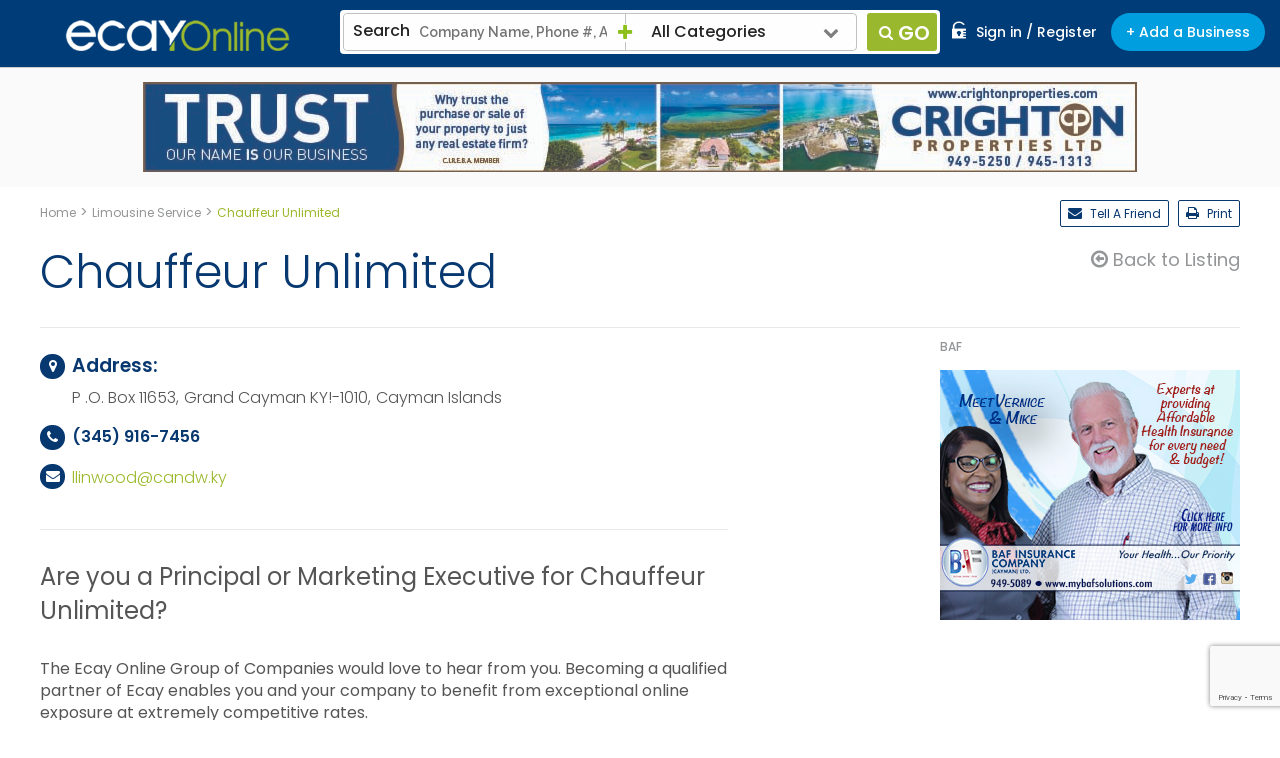

--- FILE ---
content_type: text/html; charset=UTF-8
request_url: https://www.ecayonline.com/chauffeur-unlimited-grand-cayman-islands_company4007.html
body_size: 42778
content:
<!doctype html> <html lang="en"> <head> <!-- Basic Page Needs --> <meta charset="utf-8"> <title>Chauffeur Unlimited - ECayOnline</title> <meta name="description" content="You can find information about Chauffeur Unlimited Cayman Islands including Address, Website, Contact Number, Directions and more."> <meta name="keywords" content="Chauffeur Unlimited, Limousine Service Cayman Islands Business"> <!-- Mobile Specific Metas --> <meta name="viewport" content="width=device-width, initial-scale=1, maximum-scale=1"> <link rel="canonical" href="https://www.ecayonline.com/chauffeur-unlimited-grand-cayman-islands_company4007.html" /> <script>
  (function(i,s,o,g,r,a,m){i['GoogleAnalyticsObject']=r;i[r]=i[r]||function(){
  (i[r].q=i[r].q||[]).push(arguments)},i[r].l=1*new Date();a=s.createElement(o),
  m=s.getElementsByTagName(o)[0];a.async=1;a.src=g;m.parentNode.insertBefore(a,m)
  })(window,document,'script','//www.google-analytics.com/analytics.js','ga');

  ga('create', 'UA-37023440-23', 'auto');
 ga('require', 'displayfeatures');
  ga('send', 'pageview');
</script> <script type="text/javascript">
            var HomeBannerImprssion;
            var HomeSpecialImprssion;
            var isMobile='pc';
            var BASE = 'https://www.ecayonline.com/'
        </script> <!-- CSS --> <link type="text/css" rel="stylesheet" href="https://www.ecayonline.com/Themes/ThemeDefault/css/common.css"> <!-- Favicons--> <link rel="shortcut icon" href="https://www.ecayonline.com/Themes/ThemeDefault/images/favicon.ico" type="image/x-icon"/> <link rel="apple-touch-icon" sizes="144x144" href="https://www.ecayonline.com/Themes/ThemeDefault/images/apple-touch-icon-144.png"/> <link rel="apple-touch-icon" sizes="114x114" href="https://www.ecayonline.com/Themes/ThemeDefault/images/apple-touch-icon-114.png"/> <link rel="apple-touch-icon" sizes="72x72" href="https://www.ecayonline.com/Themes/ThemeDefault/images/apple-touch-icon-72.png"/> <link rel="apple-touch-icon" href="https://www.ecayonline.com/Themes/ThemeDefault/images/touch-icon-57.png"/> <!-- Google Font --> <link href="https://fonts.googleapis.com/css?family=Poppins:300,400,500,600" rel="stylesheet"> <link href="https://fonts.googleapis.com/css?family=Raleway:300,400,500,600,700" rel="stylesheet"> <!--[if lt IE 9]> <script src=""></script> <![endif]--> <script type="text/javascript" src="https://www.ecayonline.com/Themes/ThemeDefault/js/common.js"></script> <script type="text/javascript" src="https://www.ecayonline.com/Themes/ThemeDefault/js/common-ds.js"></script> <script type="text/javascript" src="https://www.ecayonline.com/Themes/ThemeDefault/js/audio.min.js"></script> <script type="text/javascript">
                audiojs.events.ready(function() {
                    audiojs.createAll();
                });    
            </script> <script type="text/javascript">
                $( window ).resize(function() {
                   $("img.lazy").lazyload( {
                      effect: "fadeIn"
                   } );
                   animate();
           } );
    
    function animate(){
	$('.animate').not('.load').each(function(i){
           var $this=$(this);
          
           var ind = i * 50;
           var docViewTop = $(window).scrollTop();
           var docViewBottom = docViewTop + $(window).height();
           var elemTop = $this.offset().top;
            if (docViewBottom >= elemTop) { 
               setTimeout(function(){ 
                    $this.addClass('load');
                    $this.trigger('animate');
                }, ind);
            }    
        });
}

    $(window).scroll( function ()
    {
       animate();
    });
    
    var CommonAdvertiseIdForImpression='';
    function CommonUpdateHits(Category,action,id){

            jQuery.ajax({
                type: "POST",
                url: 'https://www.ecayonline.com/home/CommonUpdateHits',
                data: {
                    "Category": Category,
                    "action" : action,
                    "id" : id
                },
                async: false,
                success: function(result)
                {
                }
            });
    }
            </script> </head> <body class="" style=""> <div id="dvprocessing" style="z-index:999999;display:none;opacity: .7;background: #000;position: fixed;"> <div id="dimmer" class="dimmer" style=" z-index: 13; " > <img alt="Ecayonline" src="https://www.ecayonline.com/Themes/ThemeDefault/images/ajax-loader2.gif" style="max-width: 100%;vertical-align: middle; position: absolute;top: 50%;left: 50%"> </div> </div> <!--for ie7 and 8 note start--> <div id="buorg" class="buorg"> <div class="buorg01"><span class="warning"></span> <div class="buorg02"> <strong>For a better experience on ecay Online,</strong> <a href="http://windows.microsoft.com/en-us/internet-explorer/download-ie" class="buorg03" style="cursor:pointer" target="_blank"><strong>&nbsp;update your browser.</strong></a> </div> </div> </div> <!--for ie7 and 8 note end--> <div id="wrapper" itemtype="http://schema.org/WebSite" itemscope="" class=""> <script type="text/javascript">
    function AssignTextInSearchPaste(){
       setTimeout(function () { 
        AssignTextInSearch($("#search_form input[name=SearchText]").val());
        }, 100);
    }    
    function AssignTextInSearch(txt){
        $("#search_form input[name=SearchText]").val(txt)
//        $("#SearchText").val(txt);
    }
   $(document).ready(function(){


         $('input[name="SeacrhTextBox"]').bind('input propertychange', function () {
             var txt = $(this).val()
             setTimeout(function () {
                $('#search_form input[name=SearchText]').val(txt);
               // $("#search_form input[name=SearchText]").val(txt)
              }, 100);
          });



     
     var TempCatId='';
    // $('.CatSelectClass_'+TempCatId).addClass('CatSelected');
	   
	   
       $(".shrink .fix-search-inner").show();/*Show Search Box on Ready*/
        var SearchCategory='';
        var SearchCategory = 'All Categories';
      //  AssignCategoryInSearch('',encodeURIComponent(SearchCategory),'');
        var  CatID = '';
        if(CatID!=''){
           CatNameTxt =  SearchCategory;
        }else{
           CatNameTxt =  'All Categories';
        }
       
        $(".AllCategories").html(CatNameTxt);
        if ($('#add-wrapper').length>0) {
            $( window ).scroll(function() {
                if($('#add-wrapper').is(':visible')) {
                var addwrapper = $("#add-wrapper").height();
                var height = $(window).scrollTop();
                if(height>=addwrapper+64){
                   $("#inner-header").css("position", "fixed");
                }else {
                    $("#inner-header").css("position", "relative");
                    $("#inner-header").css("margin-bottom", "-64px");
                }
            } else {
                $("#inner-header").css("position", "fixed");
            }

            });
        }
   });
   
    
    function AssignCategoryInSearch(CatId,CatName,CatAlias){
        CatName=(decodeURIComponent(CatName.replace(/\+/g, ' ')))
        CatAlias=(decodeURIComponent(CatAlias.replace(/\+/g, ' ')))
      // alert(CatId)
        $("#search_form input[name=SearchCatID]").val(CatId)
        $("#search_form input[name=SearchCatText]").val(CatName)
        $("#search_form input[name=CatAlias]").val(CatAlias)
        
//        $("#SearchCatID").val(CatId);
//        $("#SearchCatText").val(CatName);
//        $("#CatAlias").val(CatAlias);
        $(".AllCategories").html(CatName);
        $(".mega-dropdown").removeClass('open');
    }
    function SubmitSearchForm(){
     //   alert($("#SearchCatID").val())
        if(($("#SearchCatID").val())!=''){
            var action = 'https://www.ecayonline.com/'+$("#CatAlias").val();
        }else{
            if($("#SearchText").val() == ''){
                bootbox.alert("Sorry your search critera is too short.")
                return false;
            }
            var action = 'https://www.ecayonline.com/search';
        }
        $('#search_form').attr('action',action)
        $( "#search_form" ).submit();
    }
</script> <form action="https://www.ecayonline.com/search" id="search_form" name="search_form" method="post"> <input type="hidden" id="SearchCatID" name="SearchCatID"> <input type="hidden" id="SearchCatText" name="SearchCatText"> <input type="hidden" id="SearchText" name="SearchText" value=""> <input type="hidden" id="CatAlias" name="CatAlias"> <input type="hidden" id="SearchFlag" name="SearchFlag" value="1"> </form> <header> <div class="top-bar stuck shrink" id="inner-header"> <button id="nav-mobile-btn" class="visible-xs"><i aria-hidden="true" class="fa fa-bars"></i></button> <div class="container-fluid"> <div class="row"> <div class="col-sm-12"><span itemtype="http://schema.org/Organization" itemscope=""> <a href="https://www.ecayonline.com/" class="logo pull-left" title="Ecayonline" itemprop="url"><img src="https://www.ecayonline.com/Themes/ThemeDefault/images/logo.png" alt="eCayOnline Logo" itemprop="logo"> <meta content="ecay Online" itemprop="name"> </a></span> <div class="pull-right"> <ul class="top-list" itemtype="http://schema.org/sitenavigationelement" itemscope=""> <li class="hidden-xs"><a href="https://www.ecayonline.com/login" title="Sign in / Register" itemprop="url"><i class="signin-icon sprite"></i>Sign in / Register</a></li> <li class="hidden-xs add-busi-btn" ><a href="https://www.ecayonline.com/company-signup" title="Add a Business" >+ Add a Business</a></li> <li class="visible-sm visible-xs search-icon"><a data-toggle="collapse" data-target="#collapseExample" aria-expanded="false" aria-controls="collapseExample"> <i class="fa fa-search"></i> </a> <div class="collapse search-iPad" id="collapseExample"> <div class="search-section"> <div class="search-container"> <div class="label-what">Search</div> <input class="AutoSearch" type="text" placeholder="Company Name, Phone #, Address, or Keyword" value="" id="SeacrhTextBox" name="SeacrhTextBox" onpaste="AssignTextInSearchPaste()" onkeyup="AssignTextInSearch(this.value)" > <div class="search-loader" style="display: none"></div> <div class="clearfix visible-xs"></div> <div class="all-cat"><i class="fa fa-plus"></i> <!-- <a href="#">All Categories<i class="fa fa-chevron-down pull-right"></i></a>--> <div class="dropdown mega-dropdown"> <a href="javascript:;" class="cat"> <span class="AllCategories">All Categories</span> <i class="fa fa-chevron-down pull-right"></i> </a> <div class="megamenu dropdown-menu "> <div class="scroller"> <div id="accordion" class="panel-group diretory-panel"> <div class="panel"> <div class="panel-heading"> <div class="panel-title"> <a href="javascript:;" onclick="AssignCategoryInSearch('','All Categories','')"> <i class="all-cat-icon"></i>All Categories</a> </div> </div> </div> <div class="panel"> <div class="panel-heading"> <div class="panel-title"> <a data-toggle="collapse" data-parent="#accordion" href="#collapse_337" class="collapsed" > <i class="advertise"></i>Advertising and Marketing Services </a> </div> </div> <div id="collapse_337" class="panel-collapse collapse"> <div class="panel-body"> <ul> <li><a title="Advertising and Marketing Services" href="javascript:;" onclick="AssignCategoryInSearch('337','All+Advertising+and+Marketing+Services','cayman_islands_advertising-and-marketing-services_category337.html')">All Advertising and Marketing Services</a></li> <li class="CatSelectClass_2"><a title="Advertising Agencies" href="javascript:;" onclick="AssignCategoryInSearch('2','Advertising+Agencies','grand-cayman-islands-advertising-agencies_category2.html')">Advertising Agencies</a></li> <li class="CatSelectClass_200"><a title="Advertising Speciality" href="javascript:;" onclick="AssignCategoryInSearch('200','Advertising+Speciality','grand-cayman-islands-advertising-speciality_category200.html')">Advertising Speciality</a></li> <li class="CatSelectClass_90"><a title="Graphic Design" href="javascript:;" onclick="AssignCategoryInSearch('90','Graphic+Design','grand-cayman-islands-graphic-design_category90.html')">Graphic Design</a></li> <li class="CatSelectClass_414"><a title="Health Food and Supplements" href="javascript:;" onclick="AssignCategoryInSearch('414','Health+Food+and+Supplements','grand_cayman_islands_health_food_and_supplements_category414.html')">Health Food and Supplements</a></li> <li class="CatSelectClass_421"><a title="Internet and Social Media Marketing" href="javascript:;" onclick="AssignCategoryInSearch('421','Internet+and+Social+Media+Marketing','grand_cayman_islands_cayman_islands_internet_and_social_media_marketing_category421.html')">Internet and Social Media Marketing</a></li> <li class="CatSelectClass_186"><a title="Magazines" href="javascript:;" onclick="AssignCategoryInSearch('186','Magazines','grand-cayman-islands-magazines_category186.html')">Magazines</a></li> <li class="CatSelectClass_114"><a title="Marketing" href="javascript:;" onclick="AssignCategoryInSearch('114','Marketing','grand-cayman-islands-marketing_category114.html')">Marketing</a></li> <li class="CatSelectClass_288"><a title="Media Services" href="javascript:;" onclick="AssignCategoryInSearch('288','Media+Services','grand-cayman-islands-media-services_category288.html')">Media Services</a></li> <li class="CatSelectClass_400"><a title="Mobile Vendor" href="javascript:;" onclick="AssignCategoryInSearch('400','Mobile+Vendor','grand_cayman_islands_mobile_vendor_category400.html')">Mobile Vendor</a></li> <li class="CatSelectClass_119"><a title="News Organisations, Newspapers, News Television, News Websites" href="javascript:;" onclick="AssignCategoryInSearch('119','News+Organisations%2C+Newspapers%2C+News+Television%2C+News+Websites','grand-cayman-islands-newspapers_category119.html')">News Organisations, Newspapers, News Television, News Websites</a></li> <li class="CatSelectClass_132"><a title="Printing" href="javascript:;" onclick="AssignCategoryInSearch('132','Printing','grand-cayman-islands-printing_category132.html')">Printing</a></li> <li class="CatSelectClass_135"><a title="Public Relations" href="javascript:;" onclick="AssignCategoryInSearch('135','Public+Relations','grand-cayman-islands-public-relations_category135.html')">Public Relations</a></li> <li class="CatSelectClass_136"><a title="Publishing" href="javascript:;" onclick="AssignCategoryInSearch('136','Publishing','grand-cayman-islands-publishing_category136.html')">Publishing</a></li> <li class="CatSelectClass_139"><a title="Recording Studios" href="javascript:;" onclick="AssignCategoryInSearch('139','Recording+Studios','grand-cayman-islands-recording-studios_category139.html')">Recording Studios</a></li> <li class="CatSelectClass_242"><a title="Signs" href="javascript:;" onclick="AssignCategoryInSearch('242','Signs','grand-cayman-islands-signs_category242.html')">Signs</a></li> <li class="CatSelectClass_158"><a title="Signs &amp; Banners" href="javascript:;" onclick="AssignCategoryInSearch('158','Signs+%26+Banners','grand-cayman-islands-signs-banners_category158.html')">Signs & Banners</a></li> <li class="CatSelectClass_172"><a title="Video Production" href="javascript:;" onclick="AssignCategoryInSearch('172','Video+Production','grand-cayman-islands-video-production_category172.html')">Video Production</a></li> <li class="CatSelectClass_177"><a title="Website Design" href="javascript:;" onclick="AssignCategoryInSearch('177','Website+Design','grand-cayman-islands-website-design_category177.html')">Website Design</a></li> </ul> </div> </div> </div> <div class="panel"> <div class="panel-heading"> <div class="panel-title"> <a data-toggle="collapse" data-parent="#accordion" href="#collapse_335" class="collapsed" > <i class="automobile"></i>Automobile & Boat Sales, Services and Accessories </a> </div> </div> <div id="collapse_335" class="panel-collapse collapse"> <div class="panel-body"> <ul> <li><a title="Automobile &amp; Boat Sales, Services and Accessories" href="javascript:;" onclick="AssignCategoryInSearch('335','All+Automobile+%26+Boat+Sales%2C+Services+and+Accessories','cayman_islands_automobile-boat-sales-services-and-accessories_category335.html')">All Automobile & Boat Sales, Services and Accessories</a></li> <li class="CatSelectClass_17"><a title="Automobile Cleaning &amp; Detailing" href="javascript:;" onclick="AssignCategoryInSearch('17','Automobile+Cleaning+%26+Detailing','grand-cayman-islands-automobile-cleaning-detailing_category17.html')">Automobile Cleaning & Detailing</a></li> <li class="CatSelectClass_195"><a title="Automobile Parts &amp; Service" href="javascript:;" onclick="AssignCategoryInSearch('195','Automobile+Parts+%26+Service','grand-cayman-islands-automobile-parts-service_category195.html')">Automobile Parts & Service</a></li> <li class="CatSelectClass_19"><a title="Automobile Rentals" href="javascript:;" onclick="AssignCategoryInSearch('19','Automobile+Rentals','cayman-car-rental_category19.html')">Automobile Rentals</a></li> <li class="CatSelectClass_20"><a title="Automobile Sales &amp; Service" href="javascript:;" onclick="AssignCategoryInSearch('20','Automobile+Sales+%26+Service','grand-cayman-islands-automobile-sales-service_category20.html')">Automobile Sales & Service</a></li> <li class="CatSelectClass_24"><a title="Batteries" href="javascript:;" onclick="AssignCategoryInSearch('24','Batteries','grand-cayman-islands-batteries_category24.html')">Batteries</a></li> <li class="CatSelectClass_30"><a title="Boats &amp; Yachts" href="javascript:;" onclick="AssignCategoryInSearch('30','Boats+%26+Yachts','grand-cayman-islands-boats-yachts_category30.html')">Boats & Yachts</a></li> <li class="CatSelectClass_272"><a title="Gas Stations" href="javascript:;" onclick="AssignCategoryInSearch('272','Gas+Stations','grand-cayman-islands-gas-stations_category272.html')">Gas Stations</a></li> <li class="CatSelectClass_274"><a title="Generators" href="javascript:;" onclick="AssignCategoryInSearch('274','Generators','grand-cayman-islands-generators_category274.html')">Generators</a></li> <li class="CatSelectClass_285"><a title="Marinas" href="javascript:;" onclick="AssignCategoryInSearch('285','Marinas','grand-cayman-islands-marinas_category285.html')">Marinas</a></li> <li class="CatSelectClass_187"><a title="Marine" href="javascript:;" onclick="AssignCategoryInSearch('187','Marine','grand-cayman-islands-marine_category187.html')">Marine</a></li> <li class="CatSelectClass_286"><a title="Marine Repair Services" href="javascript:;" onclick="AssignCategoryInSearch('286','Marine+Repair+Services','grand-cayman-islands-marine-repair-services_category286.html')">Marine Repair Services</a></li> <li class="CatSelectClass_287"><a title="Marine Services" href="javascript:;" onclick="AssignCategoryInSearch('287','Marine+Services','grand-cayman-islands-marine-services_category287.html')">Marine Services</a></li> <li class="CatSelectClass_232"><a title="Mobile Car Wash" href="javascript:;" onclick="AssignCategoryInSearch('232','Mobile+Car+Wash','grand-cayman-islands-mobile-car-wash_category232.html')">Mobile Car Wash</a></li> <li class="CatSelectClass_294"><a title="Motor Cycles" href="javascript:;" onclick="AssignCategoryInSearch('294','Motor+Cycles','grand-cayman-islands-motor-cycles_category294.html')">Motor Cycles</a></li> <li class="CatSelectClass_295"><a title="Motor Insurance" href="javascript:;" onclick="AssignCategoryInSearch('295','Motor+Insurance','grand-cayman-islands-motor-insurance_category295.html')">Motor Insurance</a></li> <li class="CatSelectClass_239"><a title="Scooter Rentals" href="javascript:;" onclick="AssignCategoryInSearch('239','Scooter+Rentals','grand-cayman-islands-scooter-rentals_category239.html')">Scooter Rentals</a></li> <li class="CatSelectClass_309"><a title="Scooter Sales" href="javascript:;" onclick="AssignCategoryInSearch('309','Scooter+Sales','grand-cayman-islands-scooter-sales_category309.html')">Scooter Sales</a></li> <li class="CatSelectClass_244"><a title="Taxis" href="javascript:;" onclick="AssignCategoryInSearch('244','Taxis','grand-cayman-islands-taxis_category244.html')">Taxis</a></li> <li class="CatSelectClass_319"><a title="Tire Sales &amp; Repairs" href="javascript:;" onclick="AssignCategoryInSearch('319','Tire+Sales+%26+Repairs','grand-cayman-islands-tire-sales-repairs_category319.html')">Tire Sales & Repairs</a></li> <li class="CatSelectClass_318"><a title="Trucking" href="javascript:;" onclick="AssignCategoryInSearch('318','Trucking','grand-cayman-islands-trucking_category318.html')">Trucking</a></li> <li class="CatSelectClass_350"><a title="Used Cars" href="javascript:;" onclick="AssignCategoryInSearch('350','Used+Cars','grand-cayman-islands-used-cars_category350.html')">Used Cars</a></li> </ul> </div> </div> </div> <div class="panel"> <div class="panel-heading"> <div class="panel-title"> <a data-toggle="collapse" data-parent="#accordion" href="#collapse_336" class="collapsed" > <i class="clubs"></i>Clubs, Associations & Government bodies </a> </div> </div> <div id="collapse_336" class="panel-collapse collapse"> <div class="panel-body"> <ul> <li><a title="Clubs, Associations &amp; Government bodies" href="javascript:;" onclick="AssignCategoryInSearch('336','All+Clubs%2C+Associations+%26+Government+bodies','cayman_islands_clubs-associations-government-bodies_category336.html')">All Clubs, Associations & Government bodies</a></li> <li class="CatSelectClass_361"><a title="Charities" href="javascript:;" onclick="AssignCategoryInSearch('361','Charities','grand-cayman-islands-charities_category361.html')">Charities</a></li> <li class="CatSelectClass_346"><a title="Churches" href="javascript:;" onclick="AssignCategoryInSearch('346','Churches','grand-cayman-islands-churches_category346.html')">Churches</a></li> <li class="CatSelectClass_197"><a title="Clubs &amp; Associations" href="javascript:;" onclick="AssignCategoryInSearch('197','Clubs+%26+Associations','grand-cayman-islands-clubs-associations_category197.html')">Clubs & Associations</a></li> <li class="CatSelectClass_348"><a title="Government" href="javascript:;" onclick="AssignCategoryInSearch('348','Government','grand-cayman-islands-government_category348.html')">Government</a></li> <li class="CatSelectClass_253"><a title="Non Profit Clubs &amp; Associations" href="javascript:;" onclick="AssignCategoryInSearch('253','Non+Profit+Clubs+%26+Associations','grand-cayman-islands-non-profit-clubs-associations_category253.html')">Non Profit Clubs & Associations</a></li> </ul> </div> </div> </div> <div class="panel"> <div class="panel-heading"> <div class="panel-title"> <a data-toggle="" data-parent="#accordion" href="javascript:;" class="collapsed" onclick="AssignCategoryInSearch(49,'Computer+Sales+%26+Service','grand-cayman-islands-computer-sales-service_category49.html')"> <i class="popular"></i>Computer Sales & Service </a> </div> </div> <div id="collapse_49" class="panel-collapse collapse"> <div class="panel-body"> <ul> <li><a title="Computer Sales &amp; Service" href="javascript:;" onclick="AssignCategoryInSearch('49','All+Computer+Sales+%26+Service','grand-cayman-islands-computer-sales-service_category49.html')">All Computer Sales & Service</a></li> </ul> </div> </div> </div> <div class="panel"> <div class="panel-heading"> <div class="panel-title"> <a data-toggle="collapse" data-parent="#accordion" href="#collapse_334" class="collapsed" > <i class="Construction "></i>Construction & Development </a> </div> </div> <div id="collapse_334" class="panel-collapse collapse"> <div class="panel-body"> <ul> <li><a title="Construction &amp; Development" href="javascript:;" onclick="AssignCategoryInSearch('334','All+Construction+%26+Development','cayman_islands_construction-development_category334.html')">All Construction & Development</a></li> <li class="CatSelectClass_255"><a title="Aggregate" href="javascript:;" onclick="AssignCategoryInSearch('255','Aggregate','grand-cayman-islands-aggregate_category255.html')">Aggregate</a></li> <li class="CatSelectClass_5"><a title="Air Conditioning" href="javascript:;" onclick="AssignCategoryInSearch('5','Air+Conditioning','grand-cayman-islands-air-conditioning_category5.html')">Air Conditioning</a></li> <li class="CatSelectClass_32"><a title="Building Contractors" href="javascript:;" onclick="AssignCategoryInSearch('32','Building+Contractors','grand-cayman-islands-building-contractors_category32.html')">Building Contractors</a></li> <li class="CatSelectClass_33"><a title="Building Materials" href="javascript:;" onclick="AssignCategoryInSearch('33','Building+Materials','grand-cayman-islands-building-materials_category33.html')">Building Materials</a></li> <li class="CatSelectClass_261"><a title="Cement" href="javascript:;" onclick="AssignCategoryInSearch('261','Cement','grand-cayman-islands-cement_category261.html')">Cement</a></li> <li class="CatSelectClass_210"><a title="Concrete" href="javascript:;" onclick="AssignCategoryInSearch('210','Concrete','grand-cayman-islands-concrete_category210.html')">Concrete</a></li> <li class="CatSelectClass_53"><a title="Construction &amp; Development" href="javascript:;" onclick="AssignCategoryInSearch('53','Construction+%26+Development','grand-cayman-islands-construction-development_category53.html')">Construction & Development</a></li> <li class="CatSelectClass_360"><a title="Construction Management Consultants" href="javascript:;" onclick="AssignCategoryInSearch('360','Construction+Management+Consultants','grand-cayman-islands-construction-management-consultants_category360.html')">Construction Management Consultants</a></li> <li class="CatSelectClass_266"><a title="Development" href="javascript:;" onclick="AssignCategoryInSearch('266','Development','grand-cayman-islands-development_category266.html')">Development</a></li> <li class="CatSelectClass_72"><a title="Electrical Contractors" href="javascript:;" onclick="AssignCategoryInSearch('72','Electrical+Contractors','grand-cayman-islands-electrical-contractors_category72.html')">Electrical Contractors</a></li> <li class="CatSelectClass_84"><a title="Forklifts" href="javascript:;" onclick="AssignCategoryInSearch('84','Forklifts','grand-cayman-islands-forklifts_category84.html')">Forklifts</a></li> <li class="CatSelectClass_220"><a title="General Contractors" href="javascript:;" onclick="AssignCategoryInSearch('220','General+Contractors','grand-cayman-islands-general-contractors_category220.html')">General Contractors</a></li> <li class="CatSelectClass_276"><a title="Heavy Equipment Rental" href="javascript:;" onclick="AssignCategoryInSearch('276','Heavy+Equipment+Rental','grand-cayman-islands-heavy-equipment-rental_category276.html')">Heavy Equipment Rental</a></li> <li class="CatSelectClass_280"><a title="Labour Brokers" href="javascript:;" onclick="AssignCategoryInSearch('280','Labour+Brokers','grand-cayman-islands-labour-brokers_category280.html')">Labour Brokers</a></li> <li class="CatSelectClass_183"><a title="Lands &amp; Survey" href="javascript:;" onclick="AssignCategoryInSearch('183','Lands+%26+Survey','grand-cayman-islands-lands-survey_category183.html')">Lands & Survey</a></li> <li class="CatSelectClass_291"><a title="MEP Contractors" href="javascript:;" onclick="AssignCategoryInSearch('291','MEP+Contractors','grand-cayman-islands-mep-contractors_category291.html')">MEP Contractors</a></li> <li class="CatSelectClass_426"><a title="Mold Remediation" href="javascript:;" onclick="AssignCategoryInSearch('426','Mold+Remediation','grand_cayman_islands_mold_remediation_category426.html')">Mold Remediation</a></li> <li class="CatSelectClass_345"><a title="Parking Lot Maintenance" href="javascript:;" onclick="AssignCategoryInSearch('345','Parking+Lot+Maintenance','grand-cayman-islands-parking-lot-maintenance_category345.html')">Parking Lot Maintenance</a></li> <li class="CatSelectClass_125"><a title="Paving" href="javascript:;" onclick="AssignCategoryInSearch('125','Paving','grand-cayman-islands-paving_category125.html')">Paving</a></li> <li class="CatSelectClass_188"><a title="Plumbing" href="javascript:;" onclick="AssignCategoryInSearch('188','Plumbing','grand-cayman-islands-plumbing_category188.html')">Plumbing</a></li> <li class="CatSelectClass_299"><a title="Plumbing Supplies" href="javascript:;" onclick="AssignCategoryInSearch('299','Plumbing+Supplies','grand-cayman-islands-plumbing-supplies_category299.html')">Plumbing Supplies</a></li> <li class="CatSelectClass_300"><a title="Pool Construction" href="javascript:;" onclick="AssignCategoryInSearch('300','Pool+Construction','grand-cayman-islands-pool-construction_category300.html')">Pool Construction</a></li> <li class="CatSelectClass_145"><a title="Renovations" href="javascript:;" onclick="AssignCategoryInSearch('145','Renovations','grand-cayman-islands-renovations_category145.html')">Renovations</a></li> <li class="CatSelectClass_237"><a title="Roofing" href="javascript:;" onclick="AssignCategoryInSearch('237','Roofing','grand-cayman-islands-roofing_category237.html')">Roofing</a></li> <li class="CatSelectClass_425"><a title="Solar Energy" href="javascript:;" onclick="AssignCategoryInSearch('425','Solar+Energy','grand_cayman_islands_cayman_islands_solar_energy_category425.html')">Solar Energy</a></li> <li class="CatSelectClass_168"><a title="Trenching Services" href="javascript:;" onclick="AssignCategoryInSearch('168','Trenching+Services','grand-cayman-islands-trenching-services_category168.html')">Trenching Services</a></li> <li class="CatSelectClass_179"><a title="Well Drilling" href="javascript:;" onclick="AssignCategoryInSearch('179','Well+Drilling','grand-cayman-islands-well-drilling_category179.html')">Well Drilling</a></li> </ul> </div> </div> </div> <div class="panel"> <div class="panel-heading"> <div class="panel-title"> <a data-toggle="collapse" data-parent="#accordion" href="#collapse_341" class="collapsed" > <i class="Couriers"></i>Couriers, Shipping, Freight Forwarding & Storage </a> </div> </div> <div id="collapse_341" class="panel-collapse collapse"> <div class="panel-body"> <ul> <li><a title="Couriers, Shipping, Freight Forwarding &amp; Storage" href="javascript:;" onclick="AssignCategoryInSearch('341','All+Couriers%2C+Shipping%2C+Freight+Forwarding+%26+Storage','cayman_islands_couriers-shipping-freight-forwarding-storage_category341.html')">All Couriers, Shipping, Freight Forwarding & Storage</a></li> <li class="CatSelectClass_3"><a title="Air Cargo" href="javascript:;" onclick="AssignCategoryInSearch('3','Air+Cargo','grand-cayman-islands-air-cargo_category3.html')">Air Cargo</a></li> <li class="CatSelectClass_58"><a title="Courier Companies" href="javascript:;" onclick="AssignCategoryInSearch('58','Courier+Companies','grand-cayman-islands-courier-companies_category58.html')">Courier Companies</a></li> <li class="CatSelectClass_60"><a title="Customs Brokers" href="javascript:;" onclick="AssignCategoryInSearch('60','Customs+Brokers','grand-cayman-islands-customs-brokers_category60.html')">Customs Brokers</a></li> <li class="CatSelectClass_270"><a title="Freight Forwarding" href="javascript:;" onclick="AssignCategoryInSearch('270','Freight+Forwarding','grand-cayman-islands-freight-forwarding_category270.html')">Freight Forwarding</a></li> <li class="CatSelectClass_85"><a title="Logistics" href="javascript:;" onclick="AssignCategoryInSearch('85','Logistics','grand_cayman_islands_logistics_category85.html')">Logistics</a></li> <li class="CatSelectClass_112"><a title="Mail Handling" href="javascript:;" onclick="AssignCategoryInSearch('112','Mail+Handling','grand-cayman-islands-mail-handling_category112.html')">Mail Handling</a></li> <li class="CatSelectClass_116"><a title="Movers &amp; Packaging" href="javascript:;" onclick="AssignCategoryInSearch('116','Movers+%26+Packaging','grand_cayman_islands_movers-packaging_category116.html')">Movers & Packaging</a></li> <li class="CatSelectClass_144"><a title="Relocation Services" href="javascript:;" onclick="AssignCategoryInSearch('144','Relocation+Services','grand-cayman-islands-relocation-services_category144.html')">Relocation Services</a></li> <li class="CatSelectClass_196"><a title="Shipping Companies" href="javascript:;" onclick="AssignCategoryInSearch('196','Shipping+Companies','grand-cayman-islands-shipping-companies_category196.html')">Shipping Companies</a></li> <li class="CatSelectClass_157"><a title="Shredding Services" href="javascript:;" onclick="AssignCategoryInSearch('157','Shredding+Services','grand-cayman-islands-shredding-services_category157.html')">Shredding Services</a></li> <li class="CatSelectClass_243"><a title="Storage" href="javascript:;" onclick="AssignCategoryInSearch('243','Storage','grand-cayman-islands-storage_category243.html')">Storage</a></li> <li class="CatSelectClass_317"><a title="Transportation" href="javascript:;" onclick="AssignCategoryInSearch('317','Transportation','grand-cayman-islands-transportation_category317.html')">Transportation</a></li> <li class="CatSelectClass_169"><a title="Trucking Services" href="javascript:;" onclick="AssignCategoryInSearch('169','Trucking+Services','grand-cayman-islands-trucking-services_category169.html')">Trucking Services</a></li> <li class="CatSelectClass_249"><a title="Warehouses" href="javascript:;" onclick="AssignCategoryInSearch('249','Warehouses','grand-cayman-islands-warehouses_category249.html')">Warehouses</a></li> </ul> </div> </div> </div> <div class="panel"> <div class="panel-heading"> <div class="panel-title"> <a data-toggle="collapse" data-parent="#accordion" href="#collapse_343" class="collapsed" > <i class="Education"></i>Education & Training </a> </div> </div> <div id="collapse_343" class="panel-collapse collapse"> <div class="panel-body"> <ul> <li><a title="Education &amp; Training" href="javascript:;" onclick="AssignCategoryInSearch('343','All+Education+%26+Training','cayman_islands_education-training_category343.html')">All Education & Training</a></li> <li class="CatSelectClass_50"><a title="Computer Training" href="javascript:;" onclick="AssignCategoryInSearch('50','Computer+Training','grand-cayman-islands-computer-training_category50.html')">Computer Training</a></li> <li class="CatSelectClass_65"><a title="Dispute Resolution" href="javascript:;" onclick="AssignCategoryInSearch('65','Dispute+Resolution','grand-cayman-islands-dispute-resolution_category65.html')">Dispute Resolution</a></li> <li class="CatSelectClass_410"><a title="Education, Training and Tutoring" href="javascript:;" onclick="AssignCategoryInSearch('410','Education%2C+Training+and+Tutoring','grand_cayman_islands_education_training_and_tutoring_category410.html')">Education, Training and Tutoring</a></li> <li class="CatSelectClass_121"><a title="Nursery - Schools" href="javascript:;" onclick="AssignCategoryInSearch('121','Nursery+-+Schools','grand-cayman-islands-nursery-schools_category121.html')">Nursery - Schools</a></li> <li class="CatSelectClass_355"><a title="Play Centres" href="javascript:;" onclick="AssignCategoryInSearch('355','Play+Centres','grand-cayman-islands-play-centres_category343.html')">Play Centres</a></li> <li class="CatSelectClass_423"><a title="Private Tuition" href="javascript:;" onclick="AssignCategoryInSearch('423','Private+Tuition','grand_cayman_islands_cayman_islands_private_tuition_category423.html')">Private Tuition</a></li> <li class="CatSelectClass_427"><a title="Scholarships" href="javascript:;" onclick="AssignCategoryInSearch('427','Scholarships','grand_cayman_islands_cayman_islands_scholarships_category427.html')">Scholarships</a></li> <li class="CatSelectClass_151"><a title="Schools" href="javascript:;" onclick="AssignCategoryInSearch('151','Schools','grand-cayman-islands-schools_category151.html')">Schools</a></li> <li class="CatSelectClass_184"><a title="Training" href="javascript:;" onclick="AssignCategoryInSearch('184','Training','grand-cayman-islands-training_category184.html')">Training</a></li> <li class="CatSelectClass_320"><a title="Universities" href="javascript:;" onclick="AssignCategoryInSearch('320','Universities','grand-cayman-islands-universities_category320.html')">Universities</a></li> </ul> </div> </div> </div> <div class="panel"> <div class="panel-heading"> <div class="panel-title"> <a data-toggle="collapse" data-parent="#accordion" href="#collapse_327" class="collapsed" > <i class="Financial"></i>Financial Services </a> </div> </div> <div id="collapse_327" class="panel-collapse collapse"> <div class="panel-body"> <ul> <li><a title="Financial Services" href="javascript:;" onclick="AssignCategoryInSearch('327','All+Financial+Services','cayman_islands_financial-services_category327.html')">All Financial Services</a></li> <li class="CatSelectClass_1"><a title="Accountants" href="javascript:;" onclick="AssignCategoryInSearch('1','Accountants','grand-cayman-islands-accountants_category1.html')">Accountants</a></li> <li class="CatSelectClass_14"><a title="Asset Management" href="javascript:;" onclick="AssignCategoryInSearch('14','Asset+Management','grand-cayman-islands-asset-management_category14.html')">Asset Management</a></li> <li class="CatSelectClass_16"><a title="Attorneys" href="javascript:;" onclick="AssignCategoryInSearch('16','Attorneys','grand-cayman-islands-attorneys_category16.html')">Attorneys</a></li> <li class="CatSelectClass_418"><a title="Auditors" href="javascript:;" onclick="AssignCategoryInSearch('418','Auditors','grand_cayman_islands_cayman_islands_auditors_category418.html')">Auditors</a></li> <li class="CatSelectClass_23"><a title="Banks" href="javascript:;" onclick="AssignCategoryInSearch('23','Banks','grand-cayman-islands-banks_category23.html')">Banks</a></li> <li class="CatSelectClass_205"><a title="Business Advisory Agencies" href="javascript:;" onclick="AssignCategoryInSearch('205','Business+Advisory+Agencies','grand-cayman-islands-business-advisory-agencies_category205.html')">Business Advisory Agencies</a></li> <li class="CatSelectClass_34"><a title="Business Consultants" href="javascript:;" onclick="AssignCategoryInSearch('34','Business+Consultants','grand-cayman-islands-business-consultants_category34.html')">Business Consultants</a></li> <li class="CatSelectClass_36"><a title="Captive Insurance" href="javascript:;" onclick="AssignCategoryInSearch('36','Captive+Insurance','grand-cayman-islands-captive-insurance_category36.html')">Captive Insurance</a></li> <li class="CatSelectClass_258"><a title="Captive Management" href="javascript:;" onclick="AssignCategoryInSearch('258','Captive+Management','grand-cayman-islands-captive-management_category258.html')">Captive Management</a></li> <li class="CatSelectClass_416"><a title="Collection Agencies" href="javascript:;" onclick="AssignCategoryInSearch('416','Collection+Agencies','grand_cayman_islands_collection_agencies_category416.html')">Collection Agencies</a></li> <li class="CatSelectClass_48"><a title="Company Management" href="javascript:;" onclick="AssignCategoryInSearch('48','Company+Management','grand-cayman-islands-company-management_category48.html')">Company Management</a></li> <li class="CatSelectClass_411"><a title="Compliance" href="javascript:;" onclick="AssignCategoryInSearch('411','Compliance','grand_cayman_islands_compliance_category411.html')">Compliance</a></li> <li class="CatSelectClass_262"><a title="Conference Facilities" href="javascript:;" onclick="AssignCategoryInSearch('262','Conference+Facilities','grand-cayman-islands-conference-facilities_category262.html')">Conference Facilities</a></li> <li class="CatSelectClass_54"><a title="Copy Service" href="javascript:;" onclick="AssignCategoryInSearch('54','Copy+Service','grand-cayman-islands-copy-service_category54.html')">Copy Service</a></li> <li class="CatSelectClass_55"><a title="Corporate Management" href="javascript:;" onclick="AssignCategoryInSearch('55','Corporate+Management','grand-cayman-islands-corporate-management_category55.html')">Corporate Management</a></li> <li class="CatSelectClass_56"><a title="Corporate Services" href="javascript:;" onclick="AssignCategoryInSearch('56','Corporate+Services','grand-cayman-islands-corporate-services_category56.html')">Corporate Services</a></li> <li class="CatSelectClass_59"><a title="Credit &amp; Debt Counselling Services" href="javascript:;" onclick="AssignCategoryInSearch('59','Credit+%26+Debt+Counselling+Services','grand-cayman-islands-credit-debt-counselling-services_category59.html')">Credit & Debt Counselling Services</a></li> <li class="CatSelectClass_358"><a title="Fiduciary Services" href="javascript:;" onclick="AssignCategoryInSearch('358','Fiduciary+Services','grand-cayman-islands-fiduciary-services_category327.html')">Fiduciary Services</a></li> <li class="CatSelectClass_194"><a title="Financial Regulation" href="javascript:;" onclick="AssignCategoryInSearch('194','Financial+Regulation','grand-cayman-islands-financial-regulation_category194.html')">Financial Regulation</a></li> <li class="CatSelectClass_79"><a title="Financial Services" href="javascript:;" onclick="AssignCategoryInSearch('79','Financial+Services','cayman-financial_category79.html')">Financial Services</a></li> <li class="CatSelectClass_86"><a title="Fund Administration" href="javascript:;" onclick="AssignCategoryInSearch('86','Fund+Administration','grand-cayman-islands-fund-administration_category86.html')">Fund Administration</a></li> <li class="CatSelectClass_93"><a title="Hedge Funds" href="javascript:;" onclick="AssignCategoryInSearch('93','Hedge+Funds','grand-cayman-islands-hedge-funds_category93.html')">Hedge Funds</a></li> <li class="CatSelectClass_379"><a title="Human Resources" href="javascript:;" onclick="AssignCategoryInSearch('379','Human+Resources','grand-cayman-islands-human-resources_category379.html')">Human Resources</a></li> <li class="CatSelectClass_98"><a title="Immigration Services" href="javascript:;" onclick="AssignCategoryInSearch('98','Immigration+Services','grand-cayman-islands-immigration-services_category98.html')">Immigration Services</a></li> <li class="CatSelectClass_422"><a title="Independent Director Services" href="javascript:;" onclick="AssignCategoryInSearch('422','Independent+Director+Services','grand_cayman_islands_independent_director_services_category422.html')">Independent Director Services</a></li> <li class="CatSelectClass_277"><a title="Insurance Agents" href="javascript:;" onclick="AssignCategoryInSearch('277','Insurance+Agents','grand-cayman-islands-insurance-agents_category277.html')">Insurance Agents</a></li> <li class="CatSelectClass_224"><a title="Insurance Brokers" href="javascript:;" onclick="AssignCategoryInSearch('224','Insurance+Brokers','grand-cayman-islands-insurance-brokers_category224.html')">Insurance Brokers</a></li> <li class="CatSelectClass_100"><a title="Insurance Companies" href="javascript:;" onclick="AssignCategoryInSearch('100','Insurance+Companies','grand-cayman-islands-insurance-companies_category100.html')">Insurance Companies</a></li> <li class="CatSelectClass_101"><a title="Insurance Management" href="javascript:;" onclick="AssignCategoryInSearch('101','Insurance+Management','grand-cayman-islands-insurance-management_category101.html')">Insurance Management</a></li> <li class="CatSelectClass_225"><a title="Investment Management" href="javascript:;" onclick="AssignCategoryInSearch('225','Investment+Management','grand-cayman-islands-investment-management_category225.html')">Investment Management</a></li> <li class="CatSelectClass_107"><a title="Language Translations" href="javascript:;" onclick="AssignCategoryInSearch('107','Language+Translations','grand-cayman-islands-language-translations_category107.html')">Language Translations</a></li> <li class="CatSelectClass_281"><a title="Law Firms" href="javascript:;" onclick="AssignCategoryInSearch('281','Law+Firms','grand-cayman-islands-law-firms_category281.html')">Law Firms</a></li> <li class="CatSelectClass_282"><a title="Licensing Services" href="javascript:;" onclick="AssignCategoryInSearch('282','Licensing+Services','grand-cayman-islands-licensing-services_category282.html')">Licensing Services</a></li> <li class="CatSelectClass_292"><a title="Money Transfers" href="javascript:;" onclick="AssignCategoryInSearch('292','Money+Transfers','grand-cayman-islands-money-transfers_category292.html')">Money Transfers</a></li> <li class="CatSelectClass_293"><a title="Mortgages" href="javascript:;" onclick="AssignCategoryInSearch('293','Mortgages','grand-cayman-islands-mortgages_category293.html')">Mortgages</a></li> <li class="CatSelectClass_118"><a title="Mutual Funds" href="javascript:;" onclick="AssignCategoryInSearch('118','Mutual+Funds','grand-cayman-islands-mutual-funds_category118.html')">Mutual Funds</a></li> <li class="CatSelectClass_403"><a title="Notaries Public" href="javascript:;" onclick="AssignCategoryInSearch('403','Notaries+Public','grand_cayman_islands_notaries_public_category403.html')">Notaries Public</a></li> <li class="CatSelectClass_126"><a title="Pensions" href="javascript:;" onclick="AssignCategoryInSearch('126','Pensions','grand-cayman-islands-pensions_category126.html')">Pensions</a></li> <li class="CatSelectClass_349"><a title="Private Banking" href="javascript:;" onclick="AssignCategoryInSearch('349','Private+Banking','grand-cayman-islands-private-banking_category349.html')">Private Banking</a></li> <li class="CatSelectClass_141"><a title="Recruitment" href="javascript:;" onclick="AssignCategoryInSearch('141','Recruitment','grand-cayman-islands-recruitment_category141.html')">Recruitment</a></li> <li class="CatSelectClass_307"><a title="Reinsurance Companies" href="javascript:;" onclick="AssignCategoryInSearch('307','Reinsurance+Companies','grand-cayman-islands-reinsurance-companies_category307.html')">Reinsurance Companies</a></li> <li class="CatSelectClass_153"><a title="Secretarial Services" href="javascript:;" onclick="AssignCategoryInSearch('153','Secretarial+Services','grand-cayman-islands-secretarial-services_category153.html')">Secretarial Services</a></li> <li class="CatSelectClass_424"><a title="Special Incentive Zones" href="javascript:;" onclick="AssignCategoryInSearch('424','Special+Incentive+Zones','grand_cayman_islands_special_incentive_zones_category424.html')">Special Incentive Zones</a></li> <li class="CatSelectClass_160"><a title="Stock Brokers" href="javascript:;" onclick="AssignCategoryInSearch('160','Stock+Brokers','grand-cayman-islands-stock-brokers_category160.html')">Stock Brokers</a></li> <li class="CatSelectClass_161"><a title="Stock Exchange" href="javascript:;" onclick="AssignCategoryInSearch('161','Stock+Exchange','grand-cayman-islands-stock-exchange_category161.html')">Stock Exchange</a></li> <li class="CatSelectClass_170"><a title="Trust Companies" href="javascript:;" onclick="AssignCategoryInSearch('170','Trust+Companies','grand-cayman-islands-trust-companies_category170.html')">Trust Companies</a></li> <li class="CatSelectClass_173"><a title="Visa &amp; Immigration Services" href="javascript:;" onclick="AssignCategoryInSearch('173','Visa+%26+Immigration+Services','grand-cayman-islands-visa-immigration-services_category173.html')">Visa & Immigration Services</a></li> <li class="CatSelectClass_413"><a title="Wealth Management" href="javascript:;" onclick="AssignCategoryInSearch('413','Wealth+Management','grand_cayman_islands_wealth_management_category413.html')">Wealth Management</a></li> </ul> </div> </div> </div> <div class="panel"> <div class="panel-heading"> <div class="panel-title"> <a data-toggle="" data-parent="#accordion" href="javascript:;" class="collapsed" onclick="AssignCategoryInSearch(440,'Funeral+Homes+and+Services','funeral-homes-and-services')"> <i class="popular"></i>Funeral Homes and Services </a> </div> </div> <div id="collapse_440" class="panel-collapse collapse"> <div class="panel-body"> <ul> <li><a title="Funeral Homes and Services" href="javascript:;" onclick="AssignCategoryInSearch('440','All+Funeral+Homes+and+Services','funeral-homes-and-services')">All Funeral Homes and Services</a></li> </ul> </div> </div> </div> <div class="panel"> <div class="panel-heading"> <div class="panel-title"> <a data-toggle="collapse" data-parent="#accordion" href="#collapse_332" class="collapsed" > <i class="Health"></i>Health and Beauty </a> </div> </div> <div id="collapse_332" class="panel-collapse collapse"> <div class="panel-body"> <ul> <li><a title="Health and Beauty" href="javascript:;" onclick="AssignCategoryInSearch('332','All+Health+and+Beauty','cayman_islands_health-and-beauty_category332.html')">All Health and Beauty</a></li> <li class="CatSelectClass_25"><a title="Beauty Salon &amp; Spa" href="javascript:;" onclick="AssignCategoryInSearch('25','Beauty+Salon+%26+Spa','grand-cayman-islands-beauty-salon-spa_category25.html')">Beauty Salon & Spa</a></li> <li class="CatSelectClass_357"><a title="Chiropractors" href="javascript:;" onclick="AssignCategoryInSearch('357','Chiropractors','grand-cayman-islands-chiropractors_category332.html')">Chiropractors</a></li> <li class="CatSelectClass_354"><a title="Hair &amp; Beauty" href="javascript:;" onclick="AssignCategoryInSearch('354','Hair+%26+Beauty','grand-cayman-islands-hair-beauty_category354.html')">Hair & Beauty</a></li> <li class="CatSelectClass_351"><a title="Hairdressers" href="javascript:;" onclick="AssignCategoryInSearch('351','Hairdressers','grand-cayman-islands-hairdressers_category351.html')">Hairdressers</a></li> <li class="CatSelectClass_92"><a title="Health Clubs &amp; Gyms" href="javascript:;" onclick="AssignCategoryInSearch('92','Health+Clubs+%26+Gyms','grand-cayman-islands-health-clubs-gyms_category92.html')">Health Clubs & Gyms</a></li> <li class="CatSelectClass_230"><a title="Martial Arts" href="javascript:;" onclick="AssignCategoryInSearch('230','Martial+Arts','grand-cayman-islands-martial-arts_category230.html')">Martial Arts</a></li> <li class="CatSelectClass_189"><a title="Massage" href="javascript:;" onclick="AssignCategoryInSearch('189','Massage','grand-cayman-islands-massage_category189.html')">Massage</a></li> <li class="CatSelectClass_353"><a title="Nail Technicians" href="javascript:;" onclick="AssignCategoryInSearch('353','Nail+Technicians','grand-cayman-islands-nail-technicians_category353.html')">Nail Technicians</a></li> <li class="CatSelectClass_419"><a title="Natural Health &amp; Alternative Medicine" href="javascript:;" onclick="AssignCategoryInSearch('419','Natural+Health+%26+Alternative+Medicine','grand_cayman_islands_natural_health_alternative_medicine_category419.html')">Natural Health & Alternative Medicine</a></li> <li class="CatSelectClass_398"><a title="Personal Training/Trainers" href="javascript:;" onclick="AssignCategoryInSearch('398','Personal+Training%2FTrainers','grand-cayman-islands-personal-trainers_category398.html')">Personal Training/Trainers</a></li> <li class="CatSelectClass_395"><a title="Physical Medicine" href="javascript:;" onclick="AssignCategoryInSearch('395','Physical+Medicine','grand_cayman_islands_physical+medicine_category395.html')">Physical Medicine</a></li> <li class="CatSelectClass_190"><a title="Spa" href="javascript:;" onclick="AssignCategoryInSearch('190','Spa','grand-cayman-islands-spa_category190.html')">Spa</a></li> <li class="CatSelectClass_359"><a title="Sports" href="javascript:;" onclick="AssignCategoryInSearch('359','Sports','grand-cayman-islands-sports_category359.html')">Sports</a></li> <li class="CatSelectClass_314"><a title="Tattoos" href="javascript:;" onclick="AssignCategoryInSearch('314','Tattoos','grand-cayman-islands-tattoos_category314.html')">Tattoos</a></li> <li class="CatSelectClass_315"><a title="Tattoos &amp; Body Piercing" href="javascript:;" onclick="AssignCategoryInSearch('315','Tattoos+%26+Body+Piercing','grand-cayman-islands-tattoos-body-piercing_category315.html')">Tattoos & Body Piercing</a></li> <li class="CatSelectClass_377"><a title="Veterinarians" href="javascript:;" onclick="AssignCategoryInSearch('377','Veterinarians','grand-cayman-islands-vets_category377.html')">Veterinarians</a></li> <li class="CatSelectClass_326"><a title="Yoga" href="javascript:;" onclick="AssignCategoryInSearch('326','Yoga','grand-cayman-islands-yoga_category326.html')">Yoga</a></li> </ul> </div> </div> </div> <div class="panel"> <div class="panel-heading"> <div class="panel-title"> <a data-toggle="collapse" data-parent="#accordion" href="#collapse_339" class="collapsed" > <i class="Garden"></i>Home & Garden Supplies and Services </a> </div> </div> <div id="collapse_339" class="panel-collapse collapse"> <div class="panel-body"> <ul> <li><a title="Home &amp; Garden Supplies and Services" href="javascript:;" onclick="AssignCategoryInSearch('339','All+Home+%26+Garden+Supplies+and+Services','cayman_islands_home-garden-supplies-and-services_category339.html')">All Home & Garden Supplies and Services</a></li> <li class="CatSelectClass_4"><a title="Air Compressors" href="javascript:;" onclick="AssignCategoryInSearch('4','Air+Compressors','grand-cayman-islands-air-compressors_category4.html')">Air Compressors</a></li> <li class="CatSelectClass_7"><a title="Aluminum Products" href="javascript:;" onclick="AssignCategoryInSearch('7','Aluminum+Products','grand-cayman-islands-aluminum-products_category7.html')">Aluminum Products</a></li> <li class="CatSelectClass_409"><a title="Baby Sitting &amp; Nanny Services" href="javascript:;" onclick="AssignCategoryInSearch('409','Baby+Sitting+%26+Nanny+Services','grand_cayman_islands_baby_sitting_nanny_services_category409.html')">Baby Sitting & Nanny Services</a></li> <li class="CatSelectClass_37"><a title="Carpet Cleaning" href="javascript:;" onclick="AssignCategoryInSearch('37','Carpet+Cleaning','grand-cayman-islands-carpet-cleaning_category37.html')">Carpet Cleaning</a></li> <li class="CatSelectClass_259"><a title="Carpet, Upholstery &amp; Drapery Cleaning" href="javascript:;" onclick="AssignCategoryInSearch('259','Carpet%2C+Upholstery+%26+Drapery+Cleaning','grand-cayman-islands-carpet-upholstery-drapery-cleaning_category259.html')">Carpet, Upholstery & Drapery Cleaning</a></li> <li class="CatSelectClass_45"><a title="Cleaning Services" href="javascript:;" onclick="AssignCategoryInSearch('45','Cleaning+Services','grand-cayman-islands-cleaning-services_category45.html')">Cleaning Services</a></li> <li class="CatSelectClass_215"><a title="Elevators" href="javascript:;" onclick="AssignCategoryInSearch('215','Elevators','grand-cayman-islands-elevators_category215.html')">Elevators</a></li> <li class="CatSelectClass_77"><a title="Exterminators" href="javascript:;" onclick="AssignCategoryInSearch('77','Exterminators','grand-cayman-islands-exterminators_category77.html')">Exterminators</a></li> <li class="CatSelectClass_81"><a title="Fire Alarms" href="javascript:;" onclick="AssignCategoryInSearch('81','Fire+Alarms','grand-cayman-islands-fire-alarms_category81.html')">Fire Alarms</a></li> <li class="CatSelectClass_88"><a title="General Maintenance" href="javascript:;" onclick="AssignCategoryInSearch('88','General+Maintenance','grand-cayman-islands-general-maintenance_category88.html')">General Maintenance</a></li> <li class="CatSelectClass_89"><a title="Generator Sales &amp; Service" href="javascript:;" onclick="AssignCategoryInSearch('89','Generator+Sales+%26+Service','grand-cayman-islands-generator-sales-service_category89.html')">Generator Sales & Service</a></li> <li class="CatSelectClass_97"><a title="Hurricane Protection" href="javascript:;" onclick="AssignCategoryInSearch('97','Hurricane+Protection','grand-cayman-islands-hurricane-protection_category97.html')">Hurricane Protection</a></li> <li class="CatSelectClass_104"><a title="Janitorial Services" href="javascript:;" onclick="AssignCategoryInSearch('104','Janitorial+Services','grand-cayman-islands-janitorial-services_category104.html')">Janitorial Services</a></li> <li class="CatSelectClass_106"><a title="Landscaping" href="javascript:;" onclick="AssignCategoryInSearch('106','Landscaping','grand-cayman-islands-landscaping_category106.html')">Landscaping</a></li> <li class="CatSelectClass_229"><a title="Lawn &amp; Garden Equipment" href="javascript:;" onclick="AssignCategoryInSearch('229','Lawn+%26+Garden+Equipment','grand-cayman-islands-lawn-garden-equipment_category229.html')">Lawn & Garden Equipment</a></li> <li class="CatSelectClass_111"><a title="Locks" href="javascript:;" onclick="AssignCategoryInSearch('111','Locks','grand-cayman-islands-locks_category111.html')">Locks</a></li> <li class="CatSelectClass_296"><a title="Nurseries - Horticulture" href="javascript:;" onclick="AssignCategoryInSearch('296','Nurseries+-+Horticulture','grand-cayman-islands-nurseries-horticulture_category296.html')">Nurseries - Horticulture</a></li> <li class="CatSelectClass_297"><a title="Paint Supplies" href="javascript:;" onclick="AssignCategoryInSearch('297','Paint+Supplies','grand-cayman-islands-paint-supplies_category297.html')">Paint Supplies</a></li> <li class="CatSelectClass_123"><a title="Painters &amp; Decorators" href="javascript:;" onclick="AssignCategoryInSearch('123','Painters+%26+Decorators','grand-cayman-islands-painters-decorators_category123.html')">Painters & Decorators</a></li> <li class="CatSelectClass_127"><a title="Pest Control" href="javascript:;" onclick="AssignCategoryInSearch('127','Pest+Control','grand-cayman-islands-pest-control_category127.html')">Pest Control</a></li> <li class="CatSelectClass_298"><a title="Pet Supplies" href="javascript:;" onclick="AssignCategoryInSearch('298','Pet+Supplies','grand-cayman-islands-pet-supplies_category298.html')">Pet Supplies</a></li> <li class="CatSelectClass_130"><a title="Pool Sales &amp; Service" href="javascript:;" onclick="AssignCategoryInSearch('130','Pool+Sales+%26+Service','grand-cayman-islands-pool-sales-service_category130.html')">Pool Sales & Service</a></li> <li class="CatSelectClass_143"><a title="Refrigeration Equipment Parts &amp; Supplies" href="javascript:;" onclick="AssignCategoryInSearch('143','Refrigeration+Equipment+Parts+%26+Supplies','grand-cayman-islands-refrigeration-equipment-parts-supplies_category143.html')">Refrigeration Equipment Parts & Supplies</a></li> <li class="CatSelectClass_146"><a title="Rental Equipment" href="javascript:;" onclick="AssignCategoryInSearch('146','Rental+Equipment','grand-cayman-islands-rental-equipment_category146.html')">Rental Equipment</a></li> <li class="CatSelectClass_149"><a title="Restoration &amp; Maintenance" href="javascript:;" onclick="AssignCategoryInSearch('149','Restoration+%26+Maintenance','grand-cayman-islands-restoration-maintenance_category149.html')">Restoration & Maintenance</a></li> <li class="CatSelectClass_154"><a title="Security" href="javascript:;" onclick="AssignCategoryInSearch('154','Security','grand-cayman-islands-security_category154.html')">Security</a></li> <li class="CatSelectClass_155"><a title="Septic Tank Cleaners" href="javascript:;" onclick="AssignCategoryInSearch('155','Septic+Tank+Cleaners','grand-cayman-islands-septic-tank-cleaners_category155.html')">Septic Tank Cleaners</a></li> <li class="CatSelectClass_174"><a title="Waste Management" href="javascript:;" onclick="AssignCategoryInSearch('174','Waste+Management','grand-cayman-islands-waste-management_category174.html')">Waste Management</a></li> <li class="CatSelectClass_181"><a title="Window Tinting" href="javascript:;" onclick="AssignCategoryInSearch('181','Window+Tinting','grand-cayman-islands-window-tinting_category181.html')">Window Tinting</a></li> <li class="CatSelectClass_325"><a title="Window Treatments" href="javascript:;" onclick="AssignCategoryInSearch('325','Window+Treatments','grand-cayman-islands-window-treatments_category325.html')">Window Treatments</a></li> </ul> </div> </div> </div> <div class="panel"> <div class="panel-heading"> <div class="panel-title"> <a data-toggle="collapse" data-parent="#accordion" href="#collapse_338" class="collapsed" > <i class="Interiors"></i>Home Interiors and Furnishing </a> </div> </div> <div id="collapse_338" class="panel-collapse collapse"> <div class="panel-body"> <ul> <li><a title="Home Interiors and Furnishing" href="javascript:;" onclick="AssignCategoryInSearch('338','All+Home+Interiors+and+Furnishing','cayman_islands_home-interiors-and-furnishing_category338.html')">All Home Interiors and Furnishing</a></li> <li class="CatSelectClass_8"><a title="Antique Restoration" href="javascript:;" onclick="AssignCategoryInSearch('8','Antique+Restoration','grand-cayman-islands-antique-restoration_category8.html')">Antique Restoration</a></li> <li class="CatSelectClass_10"><a title="Appliances" href="javascript:;" onclick="AssignCategoryInSearch('10','Appliances','grand-cayman-islands-appliances_category10.html')">Appliances</a></li> <li class="CatSelectClass_29"><a title="Blinds" href="javascript:;" onclick="AssignCategoryInSearch('29','Blinds','grand-cayman-islands-blinds_category29.html')">Blinds</a></li> <li class="CatSelectClass_35"><a title="Cabinets" href="javascript:;" onclick="AssignCategoryInSearch('35','Cabinets','grand-cayman-islands-cabinets_category35.html')">Cabinets</a></li> <li class="CatSelectClass_38"><a title="Carpets" href="javascript:;" onclick="AssignCategoryInSearch('38','Carpets','grand-cayman-islands-carpets_category38.html')">Carpets</a></li> <li class="CatSelectClass_43"><a title="China" href="javascript:;" onclick="AssignCategoryInSearch('43','China','grand-cayman-islands-china_category43.html')">China</a></li> <li class="CatSelectClass_46"><a title="Closets &amp; Storage" href="javascript:;" onclick="AssignCategoryInSearch('46','Closets+%26+Storage','grand-cayman-islands-closets-storage_category46.html')">Closets & Storage</a></li> <li class="CatSelectClass_213"><a title="Doors" href="javascript:;" onclick="AssignCategoryInSearch('213','Doors','grand-cayman-islands-doors_category213.html')">Doors</a></li> <li class="CatSelectClass_78"><a title="Fabric" href="javascript:;" onclick="AssignCategoryInSearch('78','Fabric','grand-cayman-islands-fabric_category78.html')">Fabric</a></li> <li class="CatSelectClass_218"><a title="Flooring" href="javascript:;" onclick="AssignCategoryInSearch('218','Flooring','grand-cayman-islands-flooring_category218.html')">Flooring</a></li> <li class="CatSelectClass_352"><a title="Framing" href="javascript:;" onclick="AssignCategoryInSearch('352','Framing','grand-cayman-islands-framing_category352.html')">Framing</a></li> <li class="CatSelectClass_87"><a title="Furniture" href="javascript:;" onclick="AssignCategoryInSearch('87','Furniture','grand-cayman-islands-furniture_category87.html')">Furniture</a></li> <li class="CatSelectClass_94"><a title="Home &amp; Garden" href="javascript:;" onclick="AssignCategoryInSearch('94','Home+%26+Garden','grand-cayman-islands-home-garden_category94.html')">Home & Garden</a></li> <li class="CatSelectClass_102"><a title="Interior Design" href="javascript:;" onclick="AssignCategoryInSearch('102','Interior+Design','grand-cayman-islands-interior-design_category102.html')">Interior Design</a></li> <li class="CatSelectClass_227"><a title="Kitchens" href="javascript:;" onclick="AssignCategoryInSearch('227','Kitchens','grand-cayman-islands-kitchens_category227.html')">Kitchens</a></li> <li class="CatSelectClass_108"><a title="Lighting" href="javascript:;" onclick="AssignCategoryInSearch('108','Lighting','grand-cayman-islands-lighting_category108.html')">Lighting</a></li> <li class="CatSelectClass_109"><a title="Linens" href="javascript:;" onclick="AssignCategoryInSearch('109','Linens','grand-cayman-islands-linens_category109.html')">Linens</a></li> <li class="CatSelectClass_113"><a title="Marble &amp; Granite" href="javascript:;" onclick="AssignCategoryInSearch('113','Marble+%26+Granite','grand-cayman-islands-marble-granite_category113.html')">Marble & Granite</a></li> <li class="CatSelectClass_301"><a title="Pool Maintenance" href="javascript:;" onclick="AssignCategoryInSearch('301','Pool+Maintenance','grand-cayman-islands-pool-maintenance_category301.html')">Pool Maintenance</a></li> <li class="CatSelectClass_182"><a title="Windows" href="javascript:;" onclick="AssignCategoryInSearch('182','Windows','grand-cayman-islands-windows_category182.html')">Windows</a></li> </ul> </div> </div> </div> <div class="panel"> <div class="panel-heading"> <div class="panel-title"> <a data-toggle="collapse" data-parent="#accordion" href="#collapse_340" class="collapsed" > <i class="Hospital"></i>Hospital and Medical Services </a> </div> </div> <div id="collapse_340" class="panel-collapse collapse"> <div class="panel-body"> <ul> <li><a title="Hospital and Medical Services" href="javascript:;" onclick="AssignCategoryInSearch('340','All+Hospital+and+Medical+Services','cayman_islands_hospital-and-medical-services_category340.html')">All Hospital and Medical Services</a></li> <li class="CatSelectClass_438"><a title="Addiction, Dependency &amp; Rehabilitation" href="javascript:;" onclick="AssignCategoryInSearch('438','Addiction%2C+Dependency+%26+Rehabilitation','addiction-dependency-rehabilitation')">Addiction, Dependency & Rehabilitation</a></li> <li class="CatSelectClass_201"><a title="Air Ambulances" href="javascript:;" onclick="AssignCategoryInSearch('201','Air+Ambulances','grand-cayman-islands-air-ambulances_category201.html')">Air Ambulances</a></li> <li class="CatSelectClass_380"><a title="Anesthesiologist" href="javascript:;" onclick="AssignCategoryInSearch('380','Anesthesiologist','grand_cayman_islands_anesthesiologist_category380.html')">Anesthesiologist</a></li> <li class="CatSelectClass_381"><a title="Anesthetics &amp; Intensive Care" href="javascript:;" onclick="AssignCategoryInSearch('381','Anesthetics+%26+Intensive+Care','grand_cayman_islands_anesthetics+_intensive+care_category381.html')">Anesthetics & Intensive Care</a></li> <li class="CatSelectClass_382"><a title="Cardiologist" href="javascript:;" onclick="AssignCategoryInSearch('382','Cardiologist','grand_cayman_islands_cardiologist_category382.html')">Cardiologist</a></li> <li class="CatSelectClass_363"><a title="Cosmetic &amp; Plastic Surgery" href="javascript:;" onclick="AssignCategoryInSearch('363','Cosmetic+%26+Plastic+Surgery','grand-cayman-islands-cosmetic-plastic-surgery_category363.html')">Cosmetic & Plastic Surgery</a></li> <li class="CatSelectClass_57"><a title="Counselling &amp; Psychotherapy" href="javascript:;" onclick="AssignCategoryInSearch('57','Counselling+%26+Psychotherapy','grand_cayman_islands_counselling-psychotherapy_category57.html')">Counselling & Psychotherapy</a></li> <li class="CatSelectClass_212"><a title="Dental Clinics" href="javascript:;" onclick="AssignCategoryInSearch('212','Dental+Clinics','grand-cayman-islands-dental-clinics_category212.html')">Dental Clinics</a></li> <li class="CatSelectClass_383"><a title="Dentist / Oral Surgeon" href="javascript:;" onclick="AssignCategoryInSearch('383','Dentist+%2F+Oral+Surgeon','grand_cayman_islands_dentist_oral+surgeon_category383.html')">Dentist / Oral Surgeon</a></li> <li class="CatSelectClass_264"><a title="Dentists" href="javascript:;" onclick="AssignCategoryInSearch('264','Dentists','grand-cayman-islands-dentists_category264.html')">Dentists</a></li> <li class="CatSelectClass_371"><a title="Dermatology &amp; Dermatologists" href="javascript:;" onclick="AssignCategoryInSearch('371','Dermatology+%26+Dermatologists','grand-cayman-islands-dermatology-dermatologists_category371.html')">Dermatology & Dermatologists</a></li> <li class="CatSelectClass_68"><a title="Doctors" href="javascript:;" onclick="AssignCategoryInSearch('68','Doctors','grand-cayman-islands-doctors_category68.html')">Doctors</a></li> <li class="CatSelectClass_384"><a title="Emergency Medicine" href="javascript:;" onclick="AssignCategoryInSearch('384','Emergency+Medicine','grand_cayman_islands_emergency+medicine_category384.html')">Emergency Medicine</a></li> <li class="CatSelectClass_385"><a title="Emergency Physician" href="javascript:;" onclick="AssignCategoryInSearch('385','Emergency+Physician','grand_cayman_islands_emergency+physician_category385.html')">Emergency Physician</a></li> <li class="CatSelectClass_216"><a title="Eye Clinics" href="javascript:;" onclick="AssignCategoryInSearch('216','Eye+Clinics','grand-cayman-islands-eye-clinics_category216.html')">Eye Clinics</a></li> <li class="CatSelectClass_386"><a title="Forensic Pathologist" href="javascript:;" onclick="AssignCategoryInSearch('386','Forensic+Pathologist','grand_cayman_islands_forensic+pathologist_category386.html')">Forensic Pathologist</a></li> <li class="CatSelectClass_387"><a title="Gastroenterologist" href="javascript:;" onclick="AssignCategoryInSearch('387','Gastroenterologist','grand_cayman_islands_gastroenterologist_category387.html')">Gastroenterologist</a></li> <li class="CatSelectClass_373"><a title="General Practitioners " href="javascript:;" onclick="AssignCategoryInSearch('373','General+Practitioners+','grand-cayman-islands-general-practitioners_category373.html')">General Practitioners </a></li> <li class="CatSelectClass_369"><a title="General Surgeons" href="javascript:;" onclick="AssignCategoryInSearch('369','General+Surgeons','grand-cayman-islands-general-surgeons_category369.html')">General Surgeons</a></li> <li class="CatSelectClass_362"><a title="Gynaecology &amp; OBGYNS" href="javascript:;" onclick="AssignCategoryInSearch('362','Gynaecology+%26+OBGYNS','grand-cayman-islands-gynaecology-obgyn_category362.html')">Gynaecology & OBGYNS</a></li> <li class="CatSelectClass_399"><a title="Health Insurance" href="javascript:;" onclick="AssignCategoryInSearch('399','Health+Insurance','grand_cayman_islands_health_insurance_category399.html')">Health Insurance</a></li> <li class="CatSelectClass_401"><a title="Hearing" href="javascript:;" onclick="AssignCategoryInSearch('401','Hearing','grand_cayman_islands_hearing_category401.html')">Hearing</a></li> <li class="CatSelectClass_223"><a title="Hospitals" href="javascript:;" onclick="AssignCategoryInSearch('223','Hospitals','grand-cayman-islands-hospitals_category223.html')">Hospitals</a></li> <li class="CatSelectClass_388"><a title="Internist" href="javascript:;" onclick="AssignCategoryInSearch('388','Internist','grand_cayman_islands_internist_category388.html')">Internist</a></li> <li class="CatSelectClass_115"><a title="Maternity" href="javascript:;" onclick="AssignCategoryInSearch('115','Maternity','grand-cayman-islands-maternity_category115.html')">Maternity</a></li> <li class="CatSelectClass_231"><a title="Medical Centres" href="javascript:;" onclick="AssignCategoryInSearch('231','Medical+Centres','grand-cayman-islands-medical-centres_category231.html')">Medical Centres</a></li> <li class="CatSelectClass_289"><a title="Medical Supplies" href="javascript:;" onclick="AssignCategoryInSearch('289','Medical+Supplies','grand-cayman-islands-medical-supplies_category289.html')">Medical Supplies</a></li> <li class="CatSelectClass_412"><a title="Medical Tourism" href="javascript:;" onclick="AssignCategoryInSearch('412','Medical+Tourism','grand_cayman_islands_medical_tourism_category412.html')">Medical Tourism</a></li> <li class="CatSelectClass_389"><a title="Neurologist" href="javascript:;" onclick="AssignCategoryInSearch('389','Neurologist','grand_cayman_islands_neurologist_category389.html')">Neurologist</a></li> <li class="CatSelectClass_390"><a title="Neurosurgeon" href="javascript:;" onclick="AssignCategoryInSearch('390','Neurosurgeon','grand_cayman_islands_neurosurgeon_category390.html')">Neurosurgeon</a></li> <li class="CatSelectClass_391"><a title="Oncologist" href="javascript:;" onclick="AssignCategoryInSearch('391','Oncologist','grand_cayman_islands_oncologist_category391.html')">Oncologist</a></li> <li class="CatSelectClass_367"><a title="Ophthalmology &amp; Ophthalmologists" href="javascript:;" onclick="AssignCategoryInSearch('367','Ophthalmology+%26+Ophthalmologists','grand-cayman-islands-opthamology-opthamologists_category367.html')">Ophthalmology & Ophthalmologists</a></li> <li class="CatSelectClass_234"><a title="Optometrists" href="javascript:;" onclick="AssignCategoryInSearch('234','Optometrists','grand-cayman-islands-optometrists_category234.html')">Optometrists</a></li> <li class="CatSelectClass_417"><a title="Orthodontics" href="javascript:;" onclick="AssignCategoryInSearch('417','Orthodontics','grand_cayman_islands_orthodontics_category417.html')">Orthodontics</a></li> <li class="CatSelectClass_392"><a title="Orthopedic Surgeon" href="javascript:;" onclick="AssignCategoryInSearch('392','Orthopedic+Surgeon','grand_cayman_islands_orthopedic+surgeon_category392.html')">Orthopedic Surgeon</a></li> <li class="CatSelectClass_393"><a title="Otolaryngologist" href="javascript:;" onclick="AssignCategoryInSearch('393','Otolaryngologist','grand_cayman_islands_otolaryngologist_category393.html')">Otolaryngologist</a></li> <li class="CatSelectClass_365"><a title="Paediatrics &amp; Paediatricians" href="javascript:;" onclick="AssignCategoryInSearch('365','Paediatrics+%26+Paediatricians','grand-cayman-islands-paediatrics-paediatricians_category365.html')">Paediatrics & Paediatricians</a></li> <li class="CatSelectClass_394"><a title="Pathologist" href="javascript:;" onclick="AssignCategoryInSearch('394','Pathologist','grand_cayman_islands_pathologist_category394.html')">Pathologist</a></li> <li class="CatSelectClass_191"><a title="Pharmacies" href="javascript:;" onclick="AssignCategoryInSearch('191','Pharmacies','grand-cayman-islands-pharmacies_category191.html')">Pharmacies</a></li> <li class="CatSelectClass_235"><a title="Physical Therapy" href="javascript:;" onclick="AssignCategoryInSearch('235','Physical+Therapy','grand-cayman-islands-physical-therapy_category235.html')">Physical Therapy</a></li> <li class="CatSelectClass_396"><a title="Plastic and Reconstructive Surgeon" href="javascript:;" onclick="AssignCategoryInSearch('396','Plastic+and+Reconstructive+Surgeon','grand_cayman_islands_plastic+and+reconstructive+surgeon_category396.html')">Plastic and Reconstructive Surgeon</a></li> <li class="CatSelectClass_368"><a title="Podiatry" href="javascript:;" onclick="AssignCategoryInSearch('368','Podiatry','grand-cayman-islands-podiatry_category368.html')">Podiatry</a></li> <li class="CatSelectClass_366"><a title="Proctology" href="javascript:;" onclick="AssignCategoryInSearch('366','Proctology','grand-cayman-islands-proctology_category366.html')">Proctology</a></li> <li class="CatSelectClass_370"><a title="Psychiatry &amp; Psychology" href="javascript:;" onclick="AssignCategoryInSearch('370','Psychiatry+%26+Psychology','grand_cayman_islands_psychiatry-psychology_category370.html')">Psychiatry & Psychology</a></li> <li class="CatSelectClass_372"><a title="Radiology" href="javascript:;" onclick="AssignCategoryInSearch('372','Radiology','grand-cayman-islands-radiology_category372.html')">Radiology</a></li> <li class="CatSelectClass_397"><a title="Social &amp; Preventative Medicine" href="javascript:;" onclick="AssignCategoryInSearch('397','Social+%26+Preventative+Medicine','grand_cayman_islands_social_preventative+medicine_category397.html')">Social & Preventative Medicine</a></li> <li class="CatSelectClass_364"><a title="Urology &amp; Urologists" href="javascript:;" onclick="AssignCategoryInSearch('364','Urology+%26+Urologists','grand-cayman-islands-urology-urologists_category364.html')">Urology & Urologists</a></li> <li class="CatSelectClass_252"><a title="Womens' Services" href="javascript:;" onclick="AssignCategoryInSearch('252','Womens%27+Services','grand-cayman-islands-womens-services_category252.html')">Womens' Services</a></li> </ul> </div> </div> </div> <div class="panel"> <div class="panel-heading"> <div class="panel-title"> <a data-toggle="collapse" data-parent="#accordion" href="#collapse_328" class="collapsed" > <i class="Real-Estate"></i>Real Estate, Development and Related Services </a> </div> </div> <div id="collapse_328" class="panel-collapse collapse"> <div class="panel-body"> <ul> <li><a title="Real Estate, Development and Related Services" href="javascript:;" onclick="AssignCategoryInSearch('328','All+Real+Estate%2C+Development+and+Related+Services','cayman_islands_real-estate-development-and-related-services_category328.html')">All Real Estate, Development and Related Services</a></li> <li class="CatSelectClass_256"><a title="Apartment Rental" href="javascript:;" onclick="AssignCategoryInSearch('256','Apartment+Rental','grand-cayman-islands-apartment-rental_category256.html')">Apartment Rental</a></li> <li class="CatSelectClass_202"><a title="Appraisers &amp; Valuers" href="javascript:;" onclick="AssignCategoryInSearch('202','Appraisers+%26+Valuers','grand-cayman-islands-appraisers-valuers_category202.html')">Appraisers & Valuers</a></li> <li class="CatSelectClass_12"><a title="Architects" href="javascript:;" onclick="AssignCategoryInSearch('12','Architects','grand-cayman-islands-architects_category12.html')">Architects</a></li> <li class="CatSelectClass_437"><a title="Commercial Property" href="javascript:;" onclick="AssignCategoryInSearch('437','Commercial+Property','commercial-property')">Commercial Property</a></li> <li class="CatSelectClass_52"><a title="Condominium &amp; Apartment Rentals" href="javascript:;" onclick="AssignCategoryInSearch('52','Condominium+%26+Apartment+Rentals','cayman-condos_category52.html')">Condominium & Apartment Rentals</a></li> <li class="CatSelectClass_74"><a title="Engineering" href="javascript:;" onclick="AssignCategoryInSearch('74','Engineering','grand-cayman-islands-engineering_category74.html')">Engineering</a></li> <li class="CatSelectClass_278"><a title="Investment Property" href="javascript:;" onclick="AssignCategoryInSearch('278','Investment+Property','grand-cayman-islands-investment-property_category278.html')">Investment Property</a></li> <li class="CatSelectClass_133"><a title="Project Management" href="javascript:;" onclick="AssignCategoryInSearch('133','Project+Management','grand-cayman-islands-project-management_category133.html')">Project Management</a></li> <li class="CatSelectClass_303"><a title="Property Consultants" href="javascript:;" onclick="AssignCategoryInSearch('303','Property+Consultants','grand-cayman-islands-property-consultants_category303.html')">Property Consultants</a></li> <li class="CatSelectClass_304"><a title="Property Development" href="javascript:;" onclick="AssignCategoryInSearch('304','Property+Development','grand-cayman-islands-property-development_category304.html')">Property Development</a></li> <li class="CatSelectClass_134"><a title="Property Management" href="javascript:;" onclick="AssignCategoryInSearch('134','Property+Management','grand-cayman-islands-property-management_category134.html')">Property Management</a></li> <li class="CatSelectClass_305"><a title="Property Sales" href="javascript:;" onclick="AssignCategoryInSearch('305','Property+Sales','grand-cayman-islands-property-sales_category305.html')">Property Sales</a></li> <li class="CatSelectClass_236"><a title="Quantity Surveyors" href="javascript:;" onclick="AssignCategoryInSearch('236','Quantity+Surveyors','grand-cayman-islands-quantity-surveyors_category236.html')">Quantity Surveyors</a></li> <li class="CatSelectClass_138"><a title="Real Estate &amp; Development" href="javascript:;" onclick="AssignCategoryInSearch('138','Real+Estate+%26+Development','grand-cayman-islands-real-estate-development_category138.html')">Real Estate & Development</a></li> <li class="CatSelectClass_306"><a title="Real Estate Agents" href="javascript:;" onclick="AssignCategoryInSearch('306','Real+Estate+Agents','grand-cayman-islands-real-estate-agents_category306.html')">Real Estate Agents</a></li> <li class="CatSelectClass_402"><a title="Real Estate for Sale" href="javascript:;" onclick="AssignCategoryInSearch('402','Real+Estate+for+Sale','grand_cayman_islands_real_estate_for_sale_category402.html')">Real Estate for Sale</a></li> <li class="CatSelectClass_406"><a title="Residential Real Estate Brokers" href="javascript:;" onclick="AssignCategoryInSearch('406','Residential+Real+Estate+Brokers','grand_cayman_islands_real_estate_listings_-_for_sale_category406.html')">Residential Real Estate Brokers</a></li> <li class="CatSelectClass_408"><a title="Sister Islands Real Estate Agents" href="javascript:;" onclick="AssignCategoryInSearch('408','Sister+Islands+Real+Estate+Agents','grand_cayman_islands_sister_islands_real_estate_agents_category408.html')">Sister Islands Real Estate Agents</a></li> <li class="CatSelectClass_163"><a title="Surveyors" href="javascript:;" onclick="AssignCategoryInSearch('163','Surveyors','grand-cayman-islands-surveyors_category163.html')">Surveyors</a></li> <li class="CatSelectClass_316"><a title="Timeshare" href="javascript:;" onclick="AssignCategoryInSearch('316','Timeshare','grand-cayman-islands-timeshare_category316.html')">Timeshare</a></li> <li class="CatSelectClass_347"><a title="Villa Rentals" href="javascript:;" onclick="AssignCategoryInSearch('347','Villa+Rentals','grand-cayman-islands-villa-rentals_category347.html')">Villa Rentals</a></li> </ul> </div> </div> </div> <div class="panel"> <div class="panel-heading"> <div class="panel-title"> <a data-toggle="collapse" data-parent="#accordion" href="#collapse_329" class="collapsed" > <i class="Shopping"></i>Shopping and Dining </a> </div> </div> <div id="collapse_329" class="panel-collapse collapse"> <div class="panel-body"> <ul> <li><a title="Shopping and Dining" href="javascript:;" onclick="AssignCategoryInSearch('329','All+Shopping+and+Dining','cayman_islands_shopping-and-dining_category329.html')">All Shopping and Dining</a></li> <li class="CatSelectClass_11"><a title="Aquariums" href="javascript:;" onclick="AssignCategoryInSearch('11','Aquariums','grand-cayman-islands-aquariums_category11.html')">Aquariums</a></li> <li class="CatSelectClass_13"><a title="Art &amp; Art Related" href="javascript:;" onclick="AssignCategoryInSearch('13','Art+%26+Art+Related','grand-cayman-islands-art-art-related_category13.html')">Art & Art Related</a></li> <li class="CatSelectClass_15"><a title="Athletic Shoes" href="javascript:;" onclick="AssignCategoryInSearch('15','Athletic+Shoes','grand-cayman-islands-athletic-shoes_category15.html')">Athletic Shoes</a></li> <li class="CatSelectClass_21"><a title="Baby Clothes &amp; Accessories" href="javascript:;" onclick="AssignCategoryInSearch('21','Baby+Clothes+%26+Accessories','grand-cayman-islands-baby-clothes-accessories_category21.html')">Baby Clothes & Accessories</a></li> <li class="CatSelectClass_22"><a title="Bakery &amp; Coffee Shop" href="javascript:;" onclick="AssignCategoryInSearch('22','Bakery+%26+Coffee+Shop','grand-cayman-islands-bakery-coffee-shop_category22.html')">Bakery & Coffee Shop</a></li> <li class="CatSelectClass_257"><a title="Bars" href="javascript:;" onclick="AssignCategoryInSearch('257','Bars','cayman-bars_category257.html')">Bars</a></li> <li class="CatSelectClass_28"><a title="Billiards &amp; Lounge" href="javascript:;" onclick="AssignCategoryInSearch('28','Billiards+%26+Lounge','grand-cayman-islands-billiards-lounge_category28.html')">Billiards & Lounge</a></li> <li class="CatSelectClass_375"><a title="Cash &amp; Carry" href="javascript:;" onclick="AssignCategoryInSearch('375','Cash+%26+Carry','grand-cayman-islands-cash-and-carry_category375.html')">Cash & Carry</a></li> <li class="CatSelectClass_39"><a title="Caterers" href="javascript:;" onclick="AssignCategoryInSearch('39','Caterers','grand-cayman-islands_categoryerers_category39.html')">Caterers</a></li> <li class="CatSelectClass_260"><a title="Catering Businesses" href="javascript:;" onclick="AssignCategoryInSearch('260','Catering+Businesses','grand-cayman-islands_category260.html')">Catering Businesses</a></li> <li class="CatSelectClass_40"><a title="Cellular Phones &amp; Repairs" href="javascript:;" onclick="AssignCategoryInSearch('40','Cellular+Phones+%26+Repairs','grand-cayman-islands-cellular-phones-repairs_category40.html')">Cellular Phones & Repairs</a></li> <li class="CatSelectClass_42"><a title="Children's Toys &amp; Clothing" href="javascript:;" onclick="AssignCategoryInSearch('42','Children%27s+Toys+%26+Clothing','grand-cayman-islands-childrens-toys-clothing_category42.html')">Children's Toys & Clothing</a></li> <li class="CatSelectClass_44"><a title="Cigars" href="javascript:;" onclick="AssignCategoryInSearch('44','Cigars','grand-cayman-islands-cigars_category44.html')">Cigars</a></li> <li class="CatSelectClass_47"><a title="Clothing" href="javascript:;" onclick="AssignCategoryInSearch('47','Clothing','grand-cayman-islands-clothing_category47.html')">Clothing</a></li> <li class="CatSelectClass_344"><a title="Computer and IT Services" href="javascript:;" onclick="AssignCategoryInSearch('344','Computer+and+IT+Services','cayman_islands_computer-and-it-services_category344.html')">Computer and IT Services</a></li> <li class="CatSelectClass_51"><a title="Concierge Services" href="javascript:;" onclick="AssignCategoryInSearch('51','Concierge+Services','grand-cayman-islands-concierge-services_category51.html')">Concierge Services</a></li> <li class="CatSelectClass_263"><a title="Convenience Stores" href="javascript:;" onclick="AssignCategoryInSearch('263','Convenience+Stores','grand-cayman-islands-convenience-stores_category263.html')">Convenience Stores</a></li> <li class="CatSelectClass_265"><a title="Department Stores" href="javascript:;" onclick="AssignCategoryInSearch('265','Department+Stores','grand-cayman-islands-department-stores_category265.html')">Department Stores</a></li> <li class="CatSelectClass_69"><a title="Dry Cleaning" href="javascript:;" onclick="AssignCategoryInSearch('69','Dry+Cleaning','grand-cayman-islands-dry-cleaning_category69.html')">Dry Cleaning</a></li> <li class="CatSelectClass_214"><a title="Duty Free Shopping" href="javascript:;" onclick="AssignCategoryInSearch('214','Duty+Free+Shopping','grand-cayman-islands-duty-free-shopping_category214.html')">Duty Free Shopping</a></li> <li class="CatSelectClass_405"><a title="Eco-Friendly Companies" href="javascript:;" onclick="AssignCategoryInSearch('405','Eco-Friendly+Companies','grand_cayman_islands_eco-friendly_companies_category405.html')">Eco-Friendly Companies</a></li> <li class="CatSelectClass_73"><a title="Electronics" href="javascript:;" onclick="AssignCategoryInSearch('73','Electronics','grand-cayman-islands-electronics_category73.html')">Electronics</a></li> <li class="CatSelectClass_217"><a title="Fashion &amp; Design" href="javascript:;" onclick="AssignCategoryInSearch('217','Fashion+%26+Design','grand-cayman-islands-fashion-design_category217.html')">Fashion & Design</a></li> <li class="CatSelectClass_378"><a title="Fast Food" href="javascript:;" onclick="AssignCategoryInSearch('378','Fast+Food','grand-cayman-islands-fast-food_category378.html')">Fast Food</a></li> <li class="CatSelectClass_83"><a title="Florists" href="javascript:;" onclick="AssignCategoryInSearch('83','Florists','grand-cayman-islands-florists_category83.html')">Florists</a></li> <li class="CatSelectClass_407"><a title="Food &amp; Beverage Delivery" href="javascript:;" onclick="AssignCategoryInSearch('407','Food+%26+Beverage+Delivery','grand_cayman_islands_food_beverage_delivery_category407.html')">Food & Beverage Delivery</a></li> <li class="CatSelectClass_221"><a title="Gifts" href="javascript:;" onclick="AssignCategoryInSearch('221','Gifts','grand-cayman-islands-gifts_category221.html')">Gifts</a></li> <li class="CatSelectClass_222"><a title="Home Centres" href="javascript:;" onclick="AssignCategoryInSearch('222','Home+Centres','grand-cayman-islands-home-centres_category222.html')">Home Centres</a></li> <li class="CatSelectClass_105"><a title="Jewellers" href="javascript:;" onclick="AssignCategoryInSearch('105','Jewellers','grand-cayman-islands-jewellers_category105.html')">Jewellers</a></li> <li class="CatSelectClass_226"><a title="Jewellery Repairs" href="javascript:;" onclick="AssignCategoryInSearch('226','Jewellery+Repairs','grand-cayman-islands-jewellery-repairs_category226.html')">Jewellery Repairs</a></li> <li class="CatSelectClass_110"><a title="Liquor Stores" href="javascript:;" onclick="AssignCategoryInSearch('110','Liquor+Stores','grand-cayman-islands-liquor-stores_category110.html')">Liquor Stores</a></li> <li class="CatSelectClass_117"><a title="Music Store" href="javascript:;" onclick="AssignCategoryInSearch('117','Music+Store','grand-cayman-islands-music-store_category117.html')">Music Store</a></li> <li class="CatSelectClass_122"><a title="Office Equipment, Furniture &amp; Supplies" href="javascript:;" onclick="AssignCategoryInSearch('122','Office+Equipment%2C+Furniture+%26+Supplies','grand-cayman-islands-office-equipment-furniture-supplies_category122.html')">Office Equipment, Furniture & Supplies</a></li> <li class="CatSelectClass_124"><a title="Party Supplies" href="javascript:;" onclick="AssignCategoryInSearch('124','Party+Supplies','grand-cayman-islands-party-supplies_category124.html')">Party Supplies</a></li> <li class="CatSelectClass_128"><a title="Pet Store" href="javascript:;" onclick="AssignCategoryInSearch('128','Pet+Store','grand-cayman-islands-pet-store_category128.html')">Pet Store</a></li> <li class="CatSelectClass_129"><a title="Photography" href="javascript:;" onclick="AssignCategoryInSearch('129','Photography','grand-cayman-islands-photography_category129.html')">Photography</a></li> <li class="CatSelectClass_148"><a title="Restaurants" href="javascript:;" onclick="AssignCategoryInSearch('148','Restaurants','cayman-restaurants_category148.html')">Restaurants</a></li> <li class="CatSelectClass_185"><a title="Retail" href="javascript:;" onclick="AssignCategoryInSearch('185','Retail','grand-cayman-islands-retail_category185.html')">Retail</a></li> <li class="CatSelectClass_376"><a title="Shoes" href="javascript:;" onclick="AssignCategoryInSearch('376','Shoes','grand-cayman-islands-shoes_category376.html')">Shoes</a></li> <li class="CatSelectClass_241"><a title="Shopping" href="javascript:;" onclick="AssignCategoryInSearch('241','Shopping','grand-cayman-islands-shopping_category241.html')">Shopping</a></li> <li class="CatSelectClass_310"><a title="Shopping Malls" href="javascript:;" onclick="AssignCategoryInSearch('310','Shopping+Malls','grand-cayman-islands-shopping-malls_category310.html')">Shopping Malls</a></li> <li class="CatSelectClass_311"><a title="Souvenirs" href="javascript:;" onclick="AssignCategoryInSearch('311','Souvenirs','grand-cayman-islands-souvenirs_category311.html')">Souvenirs</a></li> <li class="CatSelectClass_162"><a title="Supermarkets" href="javascript:;" onclick="AssignCategoryInSearch('162','Supermarkets','grand-cayman-islands-supermarkets_category162.html')">Supermarkets</a></li> <li class="CatSelectClass_439"><a title="Tailors" href="javascript:;" onclick="AssignCategoryInSearch('439','Tailors','tailors')">Tailors</a></li> <li class="CatSelectClass_247"><a title="Uniforms" href="javascript:;" onclick="AssignCategoryInSearch('247','Uniforms','grand-cayman-islands-uniforms_category247.html')">Uniforms</a></li> </ul> </div> </div> </div> <div class="panel"> <div class="panel-heading"> <div class="panel-title"> <a data-toggle="collapse" data-parent="#accordion" href="#collapse_331" class="collapsed" > <i class="Telecommunications"></i>Telecommunications & Broadcasting </a> </div> </div> <div id="collapse_331" class="panel-collapse collapse"> <div class="panel-body"> <ul> <li><a title="Telecommunications &amp; Broadcasting" href="javascript:;" onclick="AssignCategoryInSearch('331','All+Telecommunications+%26+Broadcasting','cayman_islands_telecommunications-broadcasting_category331.html')">All Telecommunications & Broadcasting</a></li> <li class="CatSelectClass_208"><a title="Communication" href="javascript:;" onclick="AssignCategoryInSearch('208','Communication','grand-cayman-islands-communication_category208.html')">Communication</a></li> <li class="CatSelectClass_99"><a title="Information Technology Services (IT)" href="javascript:;" onclick="AssignCategoryInSearch('99','Information+Technology+Services+%28IT%29','grand-cayman-islands-information-technology-services_category99.html')">Information Technology Services (IT)</a></li> <li class="CatSelectClass_103"><a title="Internet Services" href="javascript:;" onclick="AssignCategoryInSearch('103','Internet+Services','grand-cayman-islands-internet-services_category103.html')">Internet Services</a></li> <li class="CatSelectClass_137"><a title="Radio Stations" href="javascript:;" onclick="AssignCategoryInSearch('137','Radio+Stations','grand-cayman-islands-radio-stations_category137.html')">Radio Stations</a></li> <li class="CatSelectClass_150"><a title="Satellite Systems" href="javascript:;" onclick="AssignCategoryInSearch('150','Satellite+Systems','grand-cayman-islands-satellite-systems_category150.html')">Satellite Systems</a></li> <li class="CatSelectClass_165"><a title="Telecommunications" href="javascript:;" onclick="AssignCategoryInSearch('165','Telecommunications','grand-cayman-islands-telecommunications_category165.html')">Telecommunications</a></li> <li class="CatSelectClass_164"><a title="Telecommunications Contractors" href="javascript:;" onclick="AssignCategoryInSearch('164','Telecommunications+Contractors','grand-cayman-islands-telecommunications-contractors_category164.html')">Telecommunications Contractors</a></li> </ul> </div> </div> </div> <div class="panel"> <div class="panel-heading"> <div class="panel-title"> <a data-toggle="collapse" data-parent="#accordion" href="#collapse_330" class="collapsed" > <i class="Tourism"></i>Tourism Attractions & Entertainment </a> </div> </div> <div id="collapse_330" class="panel-collapse collapse"> <div class="panel-body"> <ul> <li><a title="Tourism Attractions &amp; Entertainment" href="javascript:;" onclick="AssignCategoryInSearch('330','All+Tourism+Attractions+%26+Entertainment','cayman_islands_tourism-attractions-entertainment_category330.html')">All Tourism Attractions & Entertainment</a></li> <li class="CatSelectClass_6"><a title="Airlines" href="javascript:;" onclick="AssignCategoryInSearch('6','Airlines','cayman-airlines_category6.html')">Airlines</a></li> <li class="CatSelectClass_207"><a title="Charters" href="javascript:;" onclick="AssignCategoryInSearch('207','Charters','grand-cayman-islands-charters_category207.html')">Charters</a></li> <li class="CatSelectClass_356"><a title="Childrens Activities" href="javascript:;" onclick="AssignCategoryInSearch('356','Childrens+Activities','grand-cayman-islands-childrens-activities_category356.html')">Childrens Activities</a></li> <li class="CatSelectClass_62"><a title="Destination Management" href="javascript:;" onclick="AssignCategoryInSearch('62','Destination+Management','grand-cayman-islands-destination-management_category62.html')">Destination Management</a></li> <li class="CatSelectClass_67"><a title="Diving" href="javascript:;" onclick="AssignCategoryInSearch('67','Diving','grand-cayman-islands-diving_category67.html')">Diving</a></li> <li class="CatSelectClass_75"><a title="Entertainment" href="javascript:;" onclick="AssignCategoryInSearch('75','Entertainment','grand-cayman-islands-entertainment_category75.html')">Entertainment</a></li> <li class="CatSelectClass_76"><a title="Event Management" href="javascript:;" onclick="AssignCategoryInSearch('76','Event+Management','grand-cayman-islands-event-management_category76.html')">Event Management</a></li> <li class="CatSelectClass_268"><a title="Events" href="javascript:;" onclick="AssignCategoryInSearch('268','Events','grand-cayman-islands-events_category268.html')">Events</a></li> <li class="CatSelectClass_82"><a title="Fishing" href="javascript:;" onclick="AssignCategoryInSearch('82','Fishing','grand-cayman-islands-fishing_category82.html')">Fishing</a></li> <li class="CatSelectClass_271"><a title="Gaming" href="javascript:;" onclick="AssignCategoryInSearch('271','Gaming','grand-cayman-islands-gaming_category271.html')">Gaming</a></li> <li class="CatSelectClass_91"><a title="Guest Houses" href="javascript:;" onclick="AssignCategoryInSearch('91','Guest+Houses','grand-cayman-islands-guest-houses_category91.html')">Guest Houses</a></li> <li class="CatSelectClass_95"><a title="Horse Riding" href="javascript:;" onclick="AssignCategoryInSearch('95','Horse+Riding','grand-cayman-islands-horse-riding_category95.html')">Horse Riding</a></li> <li class="CatSelectClass_96"><a title="Hotels &amp; Resorts" href="javascript:;" onclick="AssignCategoryInSearch('96','Hotels+%26+Resorts','cayman-islands-hotels_category96.html')">Hotels & Resorts</a></li> <li class="CatSelectClass_283"><a title="Limousine Service" href="javascript:;" onclick="AssignCategoryInSearch('283','Limousine+Service','grand-cayman-islands-limousine-service_category283.html')">Limousine Service</a></li> <li class="CatSelectClass_233"><a title="Movies" href="javascript:;" onclick="AssignCategoryInSearch('233','Movies','grand-cayman-islands-movies_category233.html')">Movies</a></li> <li class="CatSelectClass_374"><a title="Museums" href="javascript:;" onclick="AssignCategoryInSearch('374','Museums','grand-cayman-islands-museums_category374.html')">Museums</a></li> <li class="CatSelectClass_120"><a title="Nightclubs" href="javascript:;" onclick="AssignCategoryInSearch('120','Nightclubs','grand-cayman-islands-nightclubs_category120.html')">Nightclubs</a></li> <li class="CatSelectClass_140"><a title="Recreation Parks" href="javascript:;" onclick="AssignCategoryInSearch('140','Recreation+Parks','grand-cayman-islands-recreation-parks_category140.html')">Recreation Parks</a></li> <li class="CatSelectClass_238"><a title="Sailing" href="javascript:;" onclick="AssignCategoryInSearch('238','Sailing','grand-cayman-islands-sailing_category238.html')">Sailing</a></li> <li class="CatSelectClass_312"><a title="Submarines" href="javascript:;" onclick="AssignCategoryInSearch('312','Submarines','grand-cayman-islands-submarines_category312.html')">Submarines</a></li> <li class="CatSelectClass_245"><a title="Tourism" href="javascript:;" onclick="AssignCategoryInSearch('245','Tourism','grand-cayman-islands-tourism_category245.html')">Tourism</a></li> <li class="CatSelectClass_166"><a title="Tourist Attractions" href="javascript:;" onclick="AssignCategoryInSearch('166','Tourist+Attractions','grand-cayman-islands-tourist-attractions_category166.html')">Tourist Attractions</a></li> <li class="CatSelectClass_246"><a title="Tours" href="javascript:;" onclick="AssignCategoryInSearch('246','Tours','grand-cayman-islands-tours_category246.html')">Tours</a></li> <li class="CatSelectClass_167"><a title="Travel Agencies" href="javascript:;" onclick="AssignCategoryInSearch('167','Travel+Agencies','grand-cayman-islands-travel-agencies_category167.html')">Travel Agencies</a></li> <li class="CatSelectClass_176"><a title="Watersports" href="javascript:;" onclick="AssignCategoryInSearch('176','Watersports','grand-cayman-islands-watersports_category176.html')">Watersports</a></li> <li class="CatSelectClass_178"><a title="Weddings" href="javascript:;" onclick="AssignCategoryInSearch('178','Weddings','cayman-weddings_category178.html')">Weddings</a></li> </ul> </div> </div> </div> <div class="panel"> <div class="panel-heading"> <div class="panel-title"> <a data-toggle="collapse" data-parent="#accordion" href="#collapse_342" class="collapsed" > <i class="Utilities"></i>Utilities and Green Energy </a> </div> </div> <div id="collapse_342" class="panel-collapse collapse"> <div class="panel-body"> <ul> <li><a title="Utilities and Green Energy" href="javascript:;" onclick="AssignCategoryInSearch('342','All+Utilities+and+Green+Energy','cayman_islands_utilities-and-green-energy_category342.html')">All Utilities and Green Energy</a></li> <li class="CatSelectClass_219"><a title="Gas" href="javascript:;" onclick="AssignCategoryInSearch('219','Gas','grand-cayman-islands-gas_category219.html')">Gas</a></li> <li class="CatSelectClass_404"><a title="Green Energy Companies" href="javascript:;" onclick="AssignCategoryInSearch('404','Green+Energy+Companies','grand_cayman_islands_green_companies_category404.html')">Green Energy Companies</a></li> <li class="CatSelectClass_142"><a title="Recycling" href="javascript:;" onclick="AssignCategoryInSearch('142','Recycling','grand-cayman-islands-recycling_category142.html')">Recycling</a></li> <li class="CatSelectClass_171"><a title="Utilities" href="javascript:;" onclick="AssignCategoryInSearch('171','Utilities','grand-cayman-islands-utilities_category171.html')">Utilities</a></li> <li class="CatSelectClass_250"><a title="Water" href="javascript:;" onclick="AssignCategoryInSearch('250','Water','grand-cayman-islands-water_category250.html')">Water</a></li> <li class="CatSelectClass_323"><a title="Water Purification" href="javascript:;" onclick="AssignCategoryInSearch('323','Water+Purification','grand-cayman-islands-water-purification_category323.html')">Water Purification</a></li> </ul> </div> </div> </div> <div class="panel"> <div class="panel-heading"> <div class="panel-title"> <a data-toggle="" data-parent="#accordion" href="javascript:;" class="collapsed" onclick="AssignCategoryInSearch(254,'White+Page+Listing','grand-cayman-islands-white-page-listing_category254.html')"> <i class="popular"></i>White Page Listing </a> </div> </div> <div id="collapse_254" class="panel-collapse collapse"> <div class="panel-body"> <ul> <li><a title="White Page Listing" href="javascript:;" onclick="AssignCategoryInSearch('254','All+White+Page+Listing','grand-cayman-islands-white-page-listing_category254.html')">All White Page Listing</a></li> </ul> </div> </div> </div> <div class="panel"> <div class="panel-heading"> <div class="panel-title"> <a data-toggle="collapse" data-parent="#accordion" href="#collapse_333" class="collapsed" > <i class="Wholesale"></i>Wholesale, Distribution and Supplies </a> </div> </div> <div id="collapse_333" class="panel-collapse collapse"> <div class="panel-body"> <ul> <li><a title="Wholesale, Distribution and Supplies" href="javascript:;" onclick="AssignCategoryInSearch('333','All+Wholesale%2C+Distribution+and+Supplies','cayman_islands_wholesale-distribution-and-supplies_category333.html')">All Wholesale, Distribution and Supplies</a></li> <li class="CatSelectClass_204"><a title="Bartending Services" href="javascript:;" onclick="AssignCategoryInSearch('204','Bartending+Services','grand-cayman-islands-bartending-services_category204.html')">Bartending Services</a></li> <li class="CatSelectClass_26"><a title="Beer Distributors" href="javascript:;" onclick="AssignCategoryInSearch('26','Beer+Distributors','grand-cayman-islands-beer-distributors_category26.html')">Beer Distributors</a></li> <li class="CatSelectClass_27"><a title="Beverage Systems" href="javascript:;" onclick="AssignCategoryInSearch('27','Beverage+Systems','grand-cayman-islands-beverage-systems_category27.html')">Beverage Systems</a></li> <li class="CatSelectClass_31"><a title="Brewery" href="javascript:;" onclick="AssignCategoryInSearch('31','Brewery','grand-cayman-islands-brewery_category31.html')">Brewery</a></li> <li class="CatSelectClass_66"><a title="Distributors" href="javascript:;" onclick="AssignCategoryInSearch('66','Distributors','grand-cayman-islands-distributors_category66.html')">Distributors</a></li> <li class="CatSelectClass_415"><a title="Farming" href="javascript:;" onclick="AssignCategoryInSearch('415','Farming','grand_cayman_islands_farming_category415.html')">Farming</a></li> <li class="CatSelectClass_211"><a title="Hotel, Restaurant &amp; Condominium Supplies" href="javascript:;" onclick="AssignCategoryInSearch('211','Hotel%2C+Restaurant+%26+Condominium+Supplies','grand-cayman-islands-hotel-restaurant-condominium-supplies_category211.html')">Hotel, Restaurant & Condominium Supplies</a></li> <li class="CatSelectClass_147"><a title="Restaurant Supplies" href="javascript:;" onclick="AssignCategoryInSearch('147','Restaurant+Supplies','grand-cayman-islands-restaurant-supplies_category147.html')">Restaurant Supplies</a></li> <li class="CatSelectClass_175"><a title="Water Bottled &amp; Bulk" href="javascript:;" onclick="AssignCategoryInSearch('175','Water+Bottled+%26+Bulk','grand-cayman-islands-water-bottled-bulk_category175.html')">Water Bottled & Bulk</a></li> <li class="CatSelectClass_180"><a title="Wholesalers &amp; Distributors" href="javascript:;" onclick="AssignCategoryInSearch('180','Wholesalers+%26+Distributors','grand-cayman-islands-wholesalers-distributors_category180.html')">Wholesalers & Distributors</a></li> </ul> </div> </div> </div> </div> </div> </div> </div> </div> <div class="clearfix"></div> </div> <button class="btn btn-default go-btn" title="Go" onclick="SubmitSearchForm()"><i class="fa fa-search"></i>Go</button> </div> </div> </li> </ul> <ul class="nav-m"> <li class="m-menu "><a href="https://www.ecayonline.com/company-signup" title="Add a Business"><i class="fa fa-plus"></i>Add a Business</a></li> <li class="m-menu "><a href="https://www.ecayonline.com/login" title="Sign In"><i class="fa fa-user"></i>Sign In</a></li> <li class=""><a href="https://www.ecayonline.com/about.html">About</a></li> <li class=""><a href="https://www.ecayonline.com/history">History</a></li> <li class=""><a href="https://www.ecayonline.com/executive-team">Executive Team</a></li> <li class=""><a href="https://www.ecayonline.com/investor-relations">Investor Relations</a></li> <li class=""><a href="https://www.ecayonline.com/press">Press</a></li> <li class=""><a href="https://www.ecayonline.com/cayman-islands-jobs.html">Cayman Islands Jobs</a></li> <li class=""><a href="https://www.ecayonline.com/advertise.html">Advertise with Us</a></li> <li class=""><a href="https://www.ecayonline.com/claim-your-business-listing">Claim Your Business Listing</a></li> <li class=""><a href="https://www.ecayonline.com/media-kit">Media Kit</a></li> <li class=""><a href="https://www.ecayonline.com/partner-with-ecayonline">Partner with Us</a></li> <li class=""><a href="https://www.ecayonline.com/publisher-solutions"></a></li> <li class=""><a href="https://www.ecayonline.com/partner-opportunities">Partner Opportunities</a></li> <li class=""><a href="https://www.ecayonline.com/contact.html">Contact Us</a></li> <li class=""><a href="https://www.ecayonline.com/faqs">FAQ's</a></li> <li class=""><a href="https://www.ecayonline.com/support">Support</a></li> <li class=""><a href="https://www.ecayonline.com/privacy-statement">Privacy Statement</a></li> <li class=""><a href="https://www.ecayonline.com/map">Map</a></li> <li class=""><a href="https://www.ecayonline.com/terms-conditions">Terms & Conditions</a></li> </ul> </div> <div class="animate fadeInUp cssanim search-section fix-search fix-search-inner hidden-sm hidden-xs"> <div class="search-container header-search"> <div class="label-what">Search</div> <input class="AutoSearch" type="text" value="" placeholder="Company Name, Phone #, Address, or Keyword" id="SeacrhTextBox" name="SeacrhTextBox" onpaste="AssignTextInSearchPaste()" onkeyup="AssignTextInSearch(this.value)"> <div class="search-loader" style="display: none"></div> <div class="all-cat"><i class="fa fa-plus"></i> <!-- <a href="#">All Categories<i class="fa fa-chevron-down pull-right"></i></a>--> <div class="dropdown mega-dropdown"> <a href="javascript:;" class="cat"><span class="AllCategories"></span> <i class="fa fa-chevron-down pull-right"></i> </a> <div class="megamenu dropdown-menu "> <div class="scroller"> <ul class="nav nav-tabs tabs-left"> <li> <a href="javascript:;" onclick="AssignCategoryInSearch('','All Categories','')"> <i class="all-cat-icon"></i>All Categories</a> </li> <li class=" active"> <a data-toggle="tab" href="#tab_head_337" title="Advertising and Marketing Services" onclick="CatScollTop();"> <h4><i class="advertise"></i>Advertising and Marketing Services</h4> </a> </li> <li class=""> <a data-toggle="tab" href="#tab_head_335" title="Automobile &amp; Boat Sales, Services and Accessories" onclick="CatScollTop();"> <h4><i class="automobile"></i>Automobile & Boat Sales, Services and Accessories</h4> </a> </li> <li class=""> <a data-toggle="tab" href="#tab_head_336" title="Clubs, Associations &amp; Government bodies" onclick="CatScollTop();"> <h4><i class="clubs"></i>Clubs, Associations & Government bodies</h4> </a> </li> <li class=""> <a data-toggle="" href="javascript:;" title="Computer Sales &amp; Service" onclick="AssignCategoryInSearch(49,'Computer+Sales+%26+Service','grand-cayman-islands-computer-sales-service_category49.html')"> <h4><i class="popular"></i>Computer Sales & Service</h4> </a> </li> <li class=""> <a data-toggle="tab" href="#tab_head_334" title="Construction &amp; Development" onclick="CatScollTop();"> <h4><i class="Construction "></i>Construction & Development</h4> </a> </li> <li class=""> <a data-toggle="tab" href="#tab_head_341" title="Couriers, Shipping, Freight Forwarding &amp; Storage" onclick="CatScollTop();"> <h4><i class="Couriers"></i>Couriers, Shipping, Freight Forwarding & Storage</h4> </a> </li> <li class=""> <a data-toggle="tab" href="#tab_head_343" title="Education &amp; Training" onclick="CatScollTop();"> <h4><i class="Education"></i>Education & Training</h4> </a> </li> <li class=""> <a data-toggle="tab" href="#tab_head_327" title="Financial Services" onclick="CatScollTop();"> <h4><i class="Financial"></i>Financial Services</h4> </a> </li> <li class=""> <a data-toggle="" href="javascript:;" title="Funeral Homes and Services" onclick="AssignCategoryInSearch(440,'Funeral+Homes+and+Services','funeral-homes-and-services')"> <h4><i class="popular"></i>Funeral Homes and Services</h4> </a> </li> <li class=""> <a data-toggle="tab" href="#tab_head_332" title="Health and Beauty" onclick="CatScollTop();"> <h4><i class="Health"></i>Health and Beauty</h4> </a> </li> <li class=""> <a data-toggle="tab" href="#tab_head_339" title="Home &amp; Garden Supplies and Services" onclick="CatScollTop();"> <h4><i class="Garden"></i>Home & Garden Supplies and Services</h4> </a> </li> <li class=""> <a data-toggle="tab" href="#tab_head_338" title="Home Interiors and Furnishing" onclick="CatScollTop();"> <h4><i class="Interiors"></i>Home Interiors and Furnishing</h4> </a> </li> <li class=""> <a data-toggle="tab" href="#tab_head_340" title="Hospital and Medical Services" onclick="CatScollTop();"> <h4><i class="Hospital"></i>Hospital and Medical Services</h4> </a> </li> <li class=""> <a data-toggle="tab" href="#tab_head_328" title="Real Estate, Development and Related Services" onclick="CatScollTop();"> <h4><i class="Real-Estate"></i>Real Estate, Development and Related Services</h4> </a> </li> <li class=""> <a data-toggle="tab" href="#tab_head_329" title="Shopping and Dining" onclick="CatScollTop();"> <h4><i class="Shopping"></i>Shopping and Dining</h4> </a> </li> <li class=""> <a data-toggle="tab" href="#tab_head_331" title="Telecommunications &amp; Broadcasting" onclick="CatScollTop();"> <h4><i class="Telecommunications"></i>Telecommunications & Broadcasting</h4> </a> </li> <li class=""> <a data-toggle="tab" href="#tab_head_330" title="Tourism Attractions &amp; Entertainment" onclick="CatScollTop();"> <h4><i class="Tourism"></i>Tourism Attractions & Entertainment</h4> </a> </li> <li class=""> <a data-toggle="tab" href="#tab_head_342" title="Utilities and Green Energy" onclick="CatScollTop();"> <h4><i class="Utilities"></i>Utilities and Green Energy</h4> </a> </li> <li class=""> <a data-toggle="" href="javascript:;" title="White Page Listing" onclick="AssignCategoryInSearch(254,'White+Page+Listing','grand-cayman-islands-white-page-listing_category254.html')"> <h4><i class="popular"></i>White Page Listing</h4> </a> </li> <li class=""> <a data-toggle="tab" href="#tab_head_333" title="Wholesale, Distribution and Supplies" onclick="CatScollTop();"> <h4><i class="Wholesale"></i>Wholesale, Distribution and Supplies</h4> </a> </li> </ul> <div class="tab-content tabs-left directory-tab header-directory-tab"> <div id="tab_head_337" class="tab-pane active"> <ul> <li><a href="javascript:;" onclick="AssignCategoryInSearch('337','All+Advertising+and+Marketing+Services','cayman_islands_advertising-and-marketing-services_category337.html')" title="All Advertising and Marketing Services">All Advertising and Marketing Services</a></li> <li class="CatSelectClass_2"><a href="javascript:;" onclick="AssignCategoryInSearch('2','Advertising+Agencies','grand-cayman-islands-advertising-agencies_category2.html')" title="Advertising Agencies">Advertising Agencies</a></li> <li class="CatSelectClass_200"><a href="javascript:;" onclick="AssignCategoryInSearch('200','Advertising+Speciality','grand-cayman-islands-advertising-speciality_category200.html')" title="Advertising Speciality">Advertising Speciality</a></li> <li class="CatSelectClass_90"><a href="javascript:;" onclick="AssignCategoryInSearch('90','Graphic+Design','grand-cayman-islands-graphic-design_category90.html')" title="Graphic Design">Graphic Design</a></li> <li class="CatSelectClass_414"><a href="javascript:;" onclick="AssignCategoryInSearch('414','Health+Food+and+Supplements','grand_cayman_islands_health_food_and_supplements_category414.html')" title="Health Food and Supplements">Health Food and Supplements</a></li> <li class="CatSelectClass_421"><a href="javascript:;" onclick="AssignCategoryInSearch('421','Internet+and+Social+Media+Marketing','grand_cayman_islands_cayman_islands_internet_and_social_media_marketing_category421.html')" title="Internet and Social Media Marketing">Internet and Social Media Marketing</a></li> <li class="CatSelectClass_186"><a href="javascript:;" onclick="AssignCategoryInSearch('186','Magazines','grand-cayman-islands-magazines_category186.html')" title="Magazines">Magazines</a></li> <li class="CatSelectClass_114"><a href="javascript:;" onclick="AssignCategoryInSearch('114','Marketing','grand-cayman-islands-marketing_category114.html')" title="Marketing">Marketing</a></li> <li class="CatSelectClass_288"><a href="javascript:;" onclick="AssignCategoryInSearch('288','Media+Services','grand-cayman-islands-media-services_category288.html')" title="Media Services">Media Services</a></li> <li class="CatSelectClass_400"><a href="javascript:;" onclick="AssignCategoryInSearch('400','Mobile+Vendor','grand_cayman_islands_mobile_vendor_category400.html')" title="Mobile Vendor">Mobile Vendor</a></li> <li class="CatSelectClass_119"><a href="javascript:;" onclick="AssignCategoryInSearch('119','News+Organisations%2C+Newspapers%2C+News+Television%2C+News+Websites','grand-cayman-islands-newspapers_category119.html')" title="News Organisations, Newspapers, News Television, News Websites">News Organisations, Newspapers, News Television, News Websites</a></li> <li class="CatSelectClass_132"><a href="javascript:;" onclick="AssignCategoryInSearch('132','Printing','grand-cayman-islands-printing_category132.html')" title="Printing">Printing</a></li> <li class="CatSelectClass_135"><a href="javascript:;" onclick="AssignCategoryInSearch('135','Public+Relations','grand-cayman-islands-public-relations_category135.html')" title="Public Relations">Public Relations</a></li> <li class="CatSelectClass_136"><a href="javascript:;" onclick="AssignCategoryInSearch('136','Publishing','grand-cayman-islands-publishing_category136.html')" title="Publishing">Publishing</a></li> <li class="CatSelectClass_139"><a href="javascript:;" onclick="AssignCategoryInSearch('139','Recording+Studios','grand-cayman-islands-recording-studios_category139.html')" title="Recording Studios">Recording Studios</a></li> <li class="CatSelectClass_242"><a href="javascript:;" onclick="AssignCategoryInSearch('242','Signs','grand-cayman-islands-signs_category242.html')" title="Signs">Signs</a></li> <li class="CatSelectClass_158"><a href="javascript:;" onclick="AssignCategoryInSearch('158','Signs+%26+Banners','grand-cayman-islands-signs-banners_category158.html')" title="Signs &amp; Banners">Signs & Banners</a></li> <li class="CatSelectClass_172"><a href="javascript:;" onclick="AssignCategoryInSearch('172','Video+Production','grand-cayman-islands-video-production_category172.html')" title="Video Production">Video Production</a></li> <li class="CatSelectClass_177"><a href="javascript:;" onclick="AssignCategoryInSearch('177','Website+Design','grand-cayman-islands-website-design_category177.html')" title="Website Design">Website Design</a></li> </ul> </div> <div id="tab_head_335" class="tab-pane "> <ul> <li><a href="javascript:;" onclick="AssignCategoryInSearch('335','All+Automobile+%26+Boat+Sales%2C+Services+and+Accessories','cayman_islands_automobile-boat-sales-services-and-accessories_category335.html')" title="All Automobile &amp; Boat Sales, Services and Accessories">All Automobile & Boat Sales, Services and Accessories</a></li> <li class="CatSelectClass_17"><a href="javascript:;" onclick="AssignCategoryInSearch('17','Automobile+Cleaning+%26+Detailing','grand-cayman-islands-automobile-cleaning-detailing_category17.html')" title="Automobile Cleaning &amp; Detailing">Automobile Cleaning & Detailing</a></li> <li class="CatSelectClass_195"><a href="javascript:;" onclick="AssignCategoryInSearch('195','Automobile+Parts+%26+Service','grand-cayman-islands-automobile-parts-service_category195.html')" title="Automobile Parts &amp; Service">Automobile Parts & Service</a></li> <li class="CatSelectClass_19"><a href="javascript:;" onclick="AssignCategoryInSearch('19','Automobile+Rentals','cayman-car-rental_category19.html')" title="Automobile Rentals">Automobile Rentals</a></li> <li class="CatSelectClass_20"><a href="javascript:;" onclick="AssignCategoryInSearch('20','Automobile+Sales+%26+Service','grand-cayman-islands-automobile-sales-service_category20.html')" title="Automobile Sales &amp; Service">Automobile Sales & Service</a></li> <li class="CatSelectClass_24"><a href="javascript:;" onclick="AssignCategoryInSearch('24','Batteries','grand-cayman-islands-batteries_category24.html')" title="Batteries">Batteries</a></li> <li class="CatSelectClass_30"><a href="javascript:;" onclick="AssignCategoryInSearch('30','Boats+%26+Yachts','grand-cayman-islands-boats-yachts_category30.html')" title="Boats &amp; Yachts">Boats & Yachts</a></li> <li class="CatSelectClass_272"><a href="javascript:;" onclick="AssignCategoryInSearch('272','Gas+Stations','grand-cayman-islands-gas-stations_category272.html')" title="Gas Stations">Gas Stations</a></li> <li class="CatSelectClass_274"><a href="javascript:;" onclick="AssignCategoryInSearch('274','Generators','grand-cayman-islands-generators_category274.html')" title="Generators">Generators</a></li> <li class="CatSelectClass_285"><a href="javascript:;" onclick="AssignCategoryInSearch('285','Marinas','grand-cayman-islands-marinas_category285.html')" title="Marinas">Marinas</a></li> <li class="CatSelectClass_187"><a href="javascript:;" onclick="AssignCategoryInSearch('187','Marine','grand-cayman-islands-marine_category187.html')" title="Marine">Marine</a></li> <li class="CatSelectClass_286"><a href="javascript:;" onclick="AssignCategoryInSearch('286','Marine+Repair+Services','grand-cayman-islands-marine-repair-services_category286.html')" title="Marine Repair Services">Marine Repair Services</a></li> <li class="CatSelectClass_287"><a href="javascript:;" onclick="AssignCategoryInSearch('287','Marine+Services','grand-cayman-islands-marine-services_category287.html')" title="Marine Services">Marine Services</a></li> <li class="CatSelectClass_232"><a href="javascript:;" onclick="AssignCategoryInSearch('232','Mobile+Car+Wash','grand-cayman-islands-mobile-car-wash_category232.html')" title="Mobile Car Wash">Mobile Car Wash</a></li> <li class="CatSelectClass_294"><a href="javascript:;" onclick="AssignCategoryInSearch('294','Motor+Cycles','grand-cayman-islands-motor-cycles_category294.html')" title="Motor Cycles">Motor Cycles</a></li> <li class="CatSelectClass_295"><a href="javascript:;" onclick="AssignCategoryInSearch('295','Motor+Insurance','grand-cayman-islands-motor-insurance_category295.html')" title="Motor Insurance">Motor Insurance</a></li> <li class="CatSelectClass_239"><a href="javascript:;" onclick="AssignCategoryInSearch('239','Scooter+Rentals','grand-cayman-islands-scooter-rentals_category239.html')" title="Scooter Rentals">Scooter Rentals</a></li> <li class="CatSelectClass_309"><a href="javascript:;" onclick="AssignCategoryInSearch('309','Scooter+Sales','grand-cayman-islands-scooter-sales_category309.html')" title="Scooter Sales">Scooter Sales</a></li> <li class="CatSelectClass_244"><a href="javascript:;" onclick="AssignCategoryInSearch('244','Taxis','grand-cayman-islands-taxis_category244.html')" title="Taxis">Taxis</a></li> <li class="CatSelectClass_319"><a href="javascript:;" onclick="AssignCategoryInSearch('319','Tire+Sales+%26+Repairs','grand-cayman-islands-tire-sales-repairs_category319.html')" title="Tire Sales &amp; Repairs">Tire Sales & Repairs</a></li> <li class="CatSelectClass_318"><a href="javascript:;" onclick="AssignCategoryInSearch('318','Trucking','grand-cayman-islands-trucking_category318.html')" title="Trucking">Trucking</a></li> <li class="CatSelectClass_350"><a href="javascript:;" onclick="AssignCategoryInSearch('350','Used+Cars','grand-cayman-islands-used-cars_category350.html')" title="Used Cars">Used Cars</a></li> </ul> </div> <div id="tab_head_336" class="tab-pane "> <ul> <li><a href="javascript:;" onclick="AssignCategoryInSearch('336','All+Clubs%2C+Associations+%26+Government+bodies','cayman_islands_clubs-associations-government-bodies_category336.html')" title="All Clubs, Associations &amp; Government bodies">All Clubs, Associations & Government bodies</a></li> <li class="CatSelectClass_361"><a href="javascript:;" onclick="AssignCategoryInSearch('361','Charities','grand-cayman-islands-charities_category361.html')" title="Charities">Charities</a></li> <li class="CatSelectClass_346"><a href="javascript:;" onclick="AssignCategoryInSearch('346','Churches','grand-cayman-islands-churches_category346.html')" title="Churches">Churches</a></li> <li class="CatSelectClass_197"><a href="javascript:;" onclick="AssignCategoryInSearch('197','Clubs+%26+Associations','grand-cayman-islands-clubs-associations_category197.html')" title="Clubs &amp; Associations">Clubs & Associations</a></li> <li class="CatSelectClass_348"><a href="javascript:;" onclick="AssignCategoryInSearch('348','Government','grand-cayman-islands-government_category348.html')" title="Government">Government</a></li> <li class="CatSelectClass_253"><a href="javascript:;" onclick="AssignCategoryInSearch('253','Non+Profit+Clubs+%26+Associations','grand-cayman-islands-non-profit-clubs-associations_category253.html')" title="Non Profit Clubs &amp; Associations">Non Profit Clubs & Associations</a></li> </ul> </div> <div id="tab_head_49" class="tab-pane "> <ul> <li><a href="javascript:;" onclick="AssignCategoryInSearch('49','All+Computer+Sales+%26+Service','grand-cayman-islands-computer-sales-service_category49.html')" title="All Computer Sales &amp; Service">All Computer Sales & Service</a></li> </ul> </div> <div id="tab_head_334" class="tab-pane "> <ul> <li><a href="javascript:;" onclick="AssignCategoryInSearch('334','All+Construction+%26+Development','cayman_islands_construction-development_category334.html')" title="All Construction &amp; Development">All Construction & Development</a></li> <li class="CatSelectClass_255"><a href="javascript:;" onclick="AssignCategoryInSearch('255','Aggregate','grand-cayman-islands-aggregate_category255.html')" title="Aggregate">Aggregate</a></li> <li class="CatSelectClass_5"><a href="javascript:;" onclick="AssignCategoryInSearch('5','Air+Conditioning','grand-cayman-islands-air-conditioning_category5.html')" title="Air Conditioning">Air Conditioning</a></li> <li class="CatSelectClass_32"><a href="javascript:;" onclick="AssignCategoryInSearch('32','Building+Contractors','grand-cayman-islands-building-contractors_category32.html')" title="Building Contractors">Building Contractors</a></li> <li class="CatSelectClass_33"><a href="javascript:;" onclick="AssignCategoryInSearch('33','Building+Materials','grand-cayman-islands-building-materials_category33.html')" title="Building Materials">Building Materials</a></li> <li class="CatSelectClass_261"><a href="javascript:;" onclick="AssignCategoryInSearch('261','Cement','grand-cayman-islands-cement_category261.html')" title="Cement">Cement</a></li> <li class="CatSelectClass_210"><a href="javascript:;" onclick="AssignCategoryInSearch('210','Concrete','grand-cayman-islands-concrete_category210.html')" title="Concrete">Concrete</a></li> <li class="CatSelectClass_53"><a href="javascript:;" onclick="AssignCategoryInSearch('53','Construction+%26+Development','grand-cayman-islands-construction-development_category53.html')" title="Construction &amp; Development">Construction & Development</a></li> <li class="CatSelectClass_360"><a href="javascript:;" onclick="AssignCategoryInSearch('360','Construction+Management+Consultants','grand-cayman-islands-construction-management-consultants_category360.html')" title="Construction Management Consultants">Construction Management Consultants</a></li> <li class="CatSelectClass_266"><a href="javascript:;" onclick="AssignCategoryInSearch('266','Development','grand-cayman-islands-development_category266.html')" title="Development">Development</a></li> <li class="CatSelectClass_72"><a href="javascript:;" onclick="AssignCategoryInSearch('72','Electrical+Contractors','grand-cayman-islands-electrical-contractors_category72.html')" title="Electrical Contractors">Electrical Contractors</a></li> <li class="CatSelectClass_84"><a href="javascript:;" onclick="AssignCategoryInSearch('84','Forklifts','grand-cayman-islands-forklifts_category84.html')" title="Forklifts">Forklifts</a></li> <li class="CatSelectClass_220"><a href="javascript:;" onclick="AssignCategoryInSearch('220','General+Contractors','grand-cayman-islands-general-contractors_category220.html')" title="General Contractors">General Contractors</a></li> <li class="CatSelectClass_276"><a href="javascript:;" onclick="AssignCategoryInSearch('276','Heavy+Equipment+Rental','grand-cayman-islands-heavy-equipment-rental_category276.html')" title="Heavy Equipment Rental">Heavy Equipment Rental</a></li> <li class="CatSelectClass_280"><a href="javascript:;" onclick="AssignCategoryInSearch('280','Labour+Brokers','grand-cayman-islands-labour-brokers_category280.html')" title="Labour Brokers">Labour Brokers</a></li> <li class="CatSelectClass_183"><a href="javascript:;" onclick="AssignCategoryInSearch('183','Lands+%26+Survey','grand-cayman-islands-lands-survey_category183.html')" title="Lands &amp; Survey">Lands & Survey</a></li> <li class="CatSelectClass_291"><a href="javascript:;" onclick="AssignCategoryInSearch('291','MEP+Contractors','grand-cayman-islands-mep-contractors_category291.html')" title="MEP Contractors">MEP Contractors</a></li> <li class="CatSelectClass_426"><a href="javascript:;" onclick="AssignCategoryInSearch('426','Mold+Remediation','grand_cayman_islands_mold_remediation_category426.html')" title="Mold Remediation">Mold Remediation</a></li> <li class="CatSelectClass_345"><a href="javascript:;" onclick="AssignCategoryInSearch('345','Parking+Lot+Maintenance','grand-cayman-islands-parking-lot-maintenance_category345.html')" title="Parking Lot Maintenance">Parking Lot Maintenance</a></li> <li class="CatSelectClass_125"><a href="javascript:;" onclick="AssignCategoryInSearch('125','Paving','grand-cayman-islands-paving_category125.html')" title="Paving">Paving</a></li> <li class="CatSelectClass_188"><a href="javascript:;" onclick="AssignCategoryInSearch('188','Plumbing','grand-cayman-islands-plumbing_category188.html')" title="Plumbing">Plumbing</a></li> <li class="CatSelectClass_299"><a href="javascript:;" onclick="AssignCategoryInSearch('299','Plumbing+Supplies','grand-cayman-islands-plumbing-supplies_category299.html')" title="Plumbing Supplies">Plumbing Supplies</a></li> <li class="CatSelectClass_300"><a href="javascript:;" onclick="AssignCategoryInSearch('300','Pool+Construction','grand-cayman-islands-pool-construction_category300.html')" title="Pool Construction">Pool Construction</a></li> <li class="CatSelectClass_145"><a href="javascript:;" onclick="AssignCategoryInSearch('145','Renovations','grand-cayman-islands-renovations_category145.html')" title="Renovations">Renovations</a></li> <li class="CatSelectClass_237"><a href="javascript:;" onclick="AssignCategoryInSearch('237','Roofing','grand-cayman-islands-roofing_category237.html')" title="Roofing">Roofing</a></li> <li class="CatSelectClass_425"><a href="javascript:;" onclick="AssignCategoryInSearch('425','Solar+Energy','grand_cayman_islands_cayman_islands_solar_energy_category425.html')" title="Solar Energy">Solar Energy</a></li> <li class="CatSelectClass_168"><a href="javascript:;" onclick="AssignCategoryInSearch('168','Trenching+Services','grand-cayman-islands-trenching-services_category168.html')" title="Trenching Services">Trenching Services</a></li> <li class="CatSelectClass_179"><a href="javascript:;" onclick="AssignCategoryInSearch('179','Well+Drilling','grand-cayman-islands-well-drilling_category179.html')" title="Well Drilling">Well Drilling</a></li> </ul> </div> <div id="tab_head_341" class="tab-pane "> <ul> <li><a href="javascript:;" onclick="AssignCategoryInSearch('341','All+Couriers%2C+Shipping%2C+Freight+Forwarding+%26+Storage','cayman_islands_couriers-shipping-freight-forwarding-storage_category341.html')" title="All Couriers, Shipping, Freight Forwarding &amp; Storage">All Couriers, Shipping, Freight Forwarding & Storage</a></li> <li class="CatSelectClass_3"><a href="javascript:;" onclick="AssignCategoryInSearch('3','Air+Cargo','grand-cayman-islands-air-cargo_category3.html')" title="Air Cargo">Air Cargo</a></li> <li class="CatSelectClass_58"><a href="javascript:;" onclick="AssignCategoryInSearch('58','Courier+Companies','grand-cayman-islands-courier-companies_category58.html')" title="Courier Companies">Courier Companies</a></li> <li class="CatSelectClass_60"><a href="javascript:;" onclick="AssignCategoryInSearch('60','Customs+Brokers','grand-cayman-islands-customs-brokers_category60.html')" title="Customs Brokers">Customs Brokers</a></li> <li class="CatSelectClass_270"><a href="javascript:;" onclick="AssignCategoryInSearch('270','Freight+Forwarding','grand-cayman-islands-freight-forwarding_category270.html')" title="Freight Forwarding">Freight Forwarding</a></li> <li class="CatSelectClass_85"><a href="javascript:;" onclick="AssignCategoryInSearch('85','Logistics','grand_cayman_islands_logistics_category85.html')" title="Logistics">Logistics</a></li> <li class="CatSelectClass_112"><a href="javascript:;" onclick="AssignCategoryInSearch('112','Mail+Handling','grand-cayman-islands-mail-handling_category112.html')" title="Mail Handling">Mail Handling</a></li> <li class="CatSelectClass_116"><a href="javascript:;" onclick="AssignCategoryInSearch('116','Movers+%26+Packaging','grand_cayman_islands_movers-packaging_category116.html')" title="Movers &amp; Packaging">Movers & Packaging</a></li> <li class="CatSelectClass_144"><a href="javascript:;" onclick="AssignCategoryInSearch('144','Relocation+Services','grand-cayman-islands-relocation-services_category144.html')" title="Relocation Services">Relocation Services</a></li> <li class="CatSelectClass_196"><a href="javascript:;" onclick="AssignCategoryInSearch('196','Shipping+Companies','grand-cayman-islands-shipping-companies_category196.html')" title="Shipping Companies">Shipping Companies</a></li> <li class="CatSelectClass_157"><a href="javascript:;" onclick="AssignCategoryInSearch('157','Shredding+Services','grand-cayman-islands-shredding-services_category157.html')" title="Shredding Services">Shredding Services</a></li> <li class="CatSelectClass_243"><a href="javascript:;" onclick="AssignCategoryInSearch('243','Storage','grand-cayman-islands-storage_category243.html')" title="Storage">Storage</a></li> <li class="CatSelectClass_317"><a href="javascript:;" onclick="AssignCategoryInSearch('317','Transportation','grand-cayman-islands-transportation_category317.html')" title="Transportation">Transportation</a></li> <li class="CatSelectClass_169"><a href="javascript:;" onclick="AssignCategoryInSearch('169','Trucking+Services','grand-cayman-islands-trucking-services_category169.html')" title="Trucking Services">Trucking Services</a></li> <li class="CatSelectClass_249"><a href="javascript:;" onclick="AssignCategoryInSearch('249','Warehouses','grand-cayman-islands-warehouses_category249.html')" title="Warehouses">Warehouses</a></li> </ul> </div> <div id="tab_head_343" class="tab-pane "> <ul> <li><a href="javascript:;" onclick="AssignCategoryInSearch('343','All+Education+%26+Training','cayman_islands_education-training_category343.html')" title="All Education &amp; Training">All Education & Training</a></li> <li class="CatSelectClass_50"><a href="javascript:;" onclick="AssignCategoryInSearch('50','Computer+Training','grand-cayman-islands-computer-training_category50.html')" title="Computer Training">Computer Training</a></li> <li class="CatSelectClass_65"><a href="javascript:;" onclick="AssignCategoryInSearch('65','Dispute+Resolution','grand-cayman-islands-dispute-resolution_category65.html')" title="Dispute Resolution">Dispute Resolution</a></li> <li class="CatSelectClass_410"><a href="javascript:;" onclick="AssignCategoryInSearch('410','Education%2C+Training+and+Tutoring','grand_cayman_islands_education_training_and_tutoring_category410.html')" title="Education, Training and Tutoring">Education, Training and Tutoring</a></li> <li class="CatSelectClass_121"><a href="javascript:;" onclick="AssignCategoryInSearch('121','Nursery+-+Schools','grand-cayman-islands-nursery-schools_category121.html')" title="Nursery - Schools">Nursery - Schools</a></li> <li class="CatSelectClass_355"><a href="javascript:;" onclick="AssignCategoryInSearch('355','Play+Centres','grand-cayman-islands-play-centres_category343.html')" title="Play Centres">Play Centres</a></li> <li class="CatSelectClass_423"><a href="javascript:;" onclick="AssignCategoryInSearch('423','Private+Tuition','grand_cayman_islands_cayman_islands_private_tuition_category423.html')" title="Private Tuition">Private Tuition</a></li> <li class="CatSelectClass_427"><a href="javascript:;" onclick="AssignCategoryInSearch('427','Scholarships','grand_cayman_islands_cayman_islands_scholarships_category427.html')" title="Scholarships">Scholarships</a></li> <li class="CatSelectClass_151"><a href="javascript:;" onclick="AssignCategoryInSearch('151','Schools','grand-cayman-islands-schools_category151.html')" title="Schools">Schools</a></li> <li class="CatSelectClass_184"><a href="javascript:;" onclick="AssignCategoryInSearch('184','Training','grand-cayman-islands-training_category184.html')" title="Training">Training</a></li> <li class="CatSelectClass_320"><a href="javascript:;" onclick="AssignCategoryInSearch('320','Universities','grand-cayman-islands-universities_category320.html')" title="Universities">Universities</a></li> </ul> </div> <div id="tab_head_327" class="tab-pane "> <ul> <li><a href="javascript:;" onclick="AssignCategoryInSearch('327','All+Financial+Services','cayman_islands_financial-services_category327.html')" title="All Financial Services">All Financial Services</a></li> <li class="CatSelectClass_1"><a href="javascript:;" onclick="AssignCategoryInSearch('1','Accountants','grand-cayman-islands-accountants_category1.html')" title="Accountants">Accountants</a></li> <li class="CatSelectClass_14"><a href="javascript:;" onclick="AssignCategoryInSearch('14','Asset+Management','grand-cayman-islands-asset-management_category14.html')" title="Asset Management">Asset Management</a></li> <li class="CatSelectClass_16"><a href="javascript:;" onclick="AssignCategoryInSearch('16','Attorneys','grand-cayman-islands-attorneys_category16.html')" title="Attorneys">Attorneys</a></li> <li class="CatSelectClass_418"><a href="javascript:;" onclick="AssignCategoryInSearch('418','Auditors','grand_cayman_islands_cayman_islands_auditors_category418.html')" title="Auditors">Auditors</a></li> <li class="CatSelectClass_23"><a href="javascript:;" onclick="AssignCategoryInSearch('23','Banks','grand-cayman-islands-banks_category23.html')" title="Banks">Banks</a></li> <li class="CatSelectClass_205"><a href="javascript:;" onclick="AssignCategoryInSearch('205','Business+Advisory+Agencies','grand-cayman-islands-business-advisory-agencies_category205.html')" title="Business Advisory Agencies">Business Advisory Agencies</a></li> <li class="CatSelectClass_34"><a href="javascript:;" onclick="AssignCategoryInSearch('34','Business+Consultants','grand-cayman-islands-business-consultants_category34.html')" title="Business Consultants">Business Consultants</a></li> <li class="CatSelectClass_36"><a href="javascript:;" onclick="AssignCategoryInSearch('36','Captive+Insurance','grand-cayman-islands-captive-insurance_category36.html')" title="Captive Insurance">Captive Insurance</a></li> <li class="CatSelectClass_258"><a href="javascript:;" onclick="AssignCategoryInSearch('258','Captive+Management','grand-cayman-islands-captive-management_category258.html')" title="Captive Management">Captive Management</a></li> <li class="CatSelectClass_416"><a href="javascript:;" onclick="AssignCategoryInSearch('416','Collection+Agencies','grand_cayman_islands_collection_agencies_category416.html')" title="Collection Agencies">Collection Agencies</a></li> <li class="CatSelectClass_48"><a href="javascript:;" onclick="AssignCategoryInSearch('48','Company+Management','grand-cayman-islands-company-management_category48.html')" title="Company Management">Company Management</a></li> <li class="CatSelectClass_411"><a href="javascript:;" onclick="AssignCategoryInSearch('411','Compliance','grand_cayman_islands_compliance_category411.html')" title="Compliance">Compliance</a></li> <li class="CatSelectClass_262"><a href="javascript:;" onclick="AssignCategoryInSearch('262','Conference+Facilities','grand-cayman-islands-conference-facilities_category262.html')" title="Conference Facilities">Conference Facilities</a></li> <li class="CatSelectClass_54"><a href="javascript:;" onclick="AssignCategoryInSearch('54','Copy+Service','grand-cayman-islands-copy-service_category54.html')" title="Copy Service">Copy Service</a></li> <li class="CatSelectClass_55"><a href="javascript:;" onclick="AssignCategoryInSearch('55','Corporate+Management','grand-cayman-islands-corporate-management_category55.html')" title="Corporate Management">Corporate Management</a></li> <li class="CatSelectClass_56"><a href="javascript:;" onclick="AssignCategoryInSearch('56','Corporate+Services','grand-cayman-islands-corporate-services_category56.html')" title="Corporate Services">Corporate Services</a></li> <li class="CatSelectClass_59"><a href="javascript:;" onclick="AssignCategoryInSearch('59','Credit+%26+Debt+Counselling+Services','grand-cayman-islands-credit-debt-counselling-services_category59.html')" title="Credit &amp; Debt Counselling Services">Credit & Debt Counselling Services</a></li> <li class="CatSelectClass_358"><a href="javascript:;" onclick="AssignCategoryInSearch('358','Fiduciary+Services','grand-cayman-islands-fiduciary-services_category327.html')" title="Fiduciary Services">Fiduciary Services</a></li> <li class="CatSelectClass_194"><a href="javascript:;" onclick="AssignCategoryInSearch('194','Financial+Regulation','grand-cayman-islands-financial-regulation_category194.html')" title="Financial Regulation">Financial Regulation</a></li> <li class="CatSelectClass_79"><a href="javascript:;" onclick="AssignCategoryInSearch('79','Financial+Services','cayman-financial_category79.html')" title="Financial Services">Financial Services</a></li> <li class="CatSelectClass_86"><a href="javascript:;" onclick="AssignCategoryInSearch('86','Fund+Administration','grand-cayman-islands-fund-administration_category86.html')" title="Fund Administration">Fund Administration</a></li> <li class="CatSelectClass_93"><a href="javascript:;" onclick="AssignCategoryInSearch('93','Hedge+Funds','grand-cayman-islands-hedge-funds_category93.html')" title="Hedge Funds">Hedge Funds</a></li> <li class="CatSelectClass_379"><a href="javascript:;" onclick="AssignCategoryInSearch('379','Human+Resources','grand-cayman-islands-human-resources_category379.html')" title="Human Resources">Human Resources</a></li> <li class="CatSelectClass_98"><a href="javascript:;" onclick="AssignCategoryInSearch('98','Immigration+Services','grand-cayman-islands-immigration-services_category98.html')" title="Immigration Services">Immigration Services</a></li> <li class="CatSelectClass_422"><a href="javascript:;" onclick="AssignCategoryInSearch('422','Independent+Director+Services','grand_cayman_islands_independent_director_services_category422.html')" title="Independent Director Services">Independent Director Services</a></li> <li class="CatSelectClass_277"><a href="javascript:;" onclick="AssignCategoryInSearch('277','Insurance+Agents','grand-cayman-islands-insurance-agents_category277.html')" title="Insurance Agents">Insurance Agents</a></li> <li class="CatSelectClass_224"><a href="javascript:;" onclick="AssignCategoryInSearch('224','Insurance+Brokers','grand-cayman-islands-insurance-brokers_category224.html')" title="Insurance Brokers">Insurance Brokers</a></li> <li class="CatSelectClass_100"><a href="javascript:;" onclick="AssignCategoryInSearch('100','Insurance+Companies','grand-cayman-islands-insurance-companies_category100.html')" title="Insurance Companies">Insurance Companies</a></li> <li class="CatSelectClass_101"><a href="javascript:;" onclick="AssignCategoryInSearch('101','Insurance+Management','grand-cayman-islands-insurance-management_category101.html')" title="Insurance Management">Insurance Management</a></li> <li class="CatSelectClass_225"><a href="javascript:;" onclick="AssignCategoryInSearch('225','Investment+Management','grand-cayman-islands-investment-management_category225.html')" title="Investment Management">Investment Management</a></li> <li class="CatSelectClass_107"><a href="javascript:;" onclick="AssignCategoryInSearch('107','Language+Translations','grand-cayman-islands-language-translations_category107.html')" title="Language Translations">Language Translations</a></li> <li class="CatSelectClass_281"><a href="javascript:;" onclick="AssignCategoryInSearch('281','Law+Firms','grand-cayman-islands-law-firms_category281.html')" title="Law Firms">Law Firms</a></li> <li class="CatSelectClass_282"><a href="javascript:;" onclick="AssignCategoryInSearch('282','Licensing+Services','grand-cayman-islands-licensing-services_category282.html')" title="Licensing Services">Licensing Services</a></li> <li class="CatSelectClass_292"><a href="javascript:;" onclick="AssignCategoryInSearch('292','Money+Transfers','grand-cayman-islands-money-transfers_category292.html')" title="Money Transfers">Money Transfers</a></li> <li class="CatSelectClass_293"><a href="javascript:;" onclick="AssignCategoryInSearch('293','Mortgages','grand-cayman-islands-mortgages_category293.html')" title="Mortgages">Mortgages</a></li> <li class="CatSelectClass_118"><a href="javascript:;" onclick="AssignCategoryInSearch('118','Mutual+Funds','grand-cayman-islands-mutual-funds_category118.html')" title="Mutual Funds">Mutual Funds</a></li> <li class="CatSelectClass_403"><a href="javascript:;" onclick="AssignCategoryInSearch('403','Notaries+Public','grand_cayman_islands_notaries_public_category403.html')" title="Notaries Public">Notaries Public</a></li> <li class="CatSelectClass_126"><a href="javascript:;" onclick="AssignCategoryInSearch('126','Pensions','grand-cayman-islands-pensions_category126.html')" title="Pensions">Pensions</a></li> <li class="CatSelectClass_349"><a href="javascript:;" onclick="AssignCategoryInSearch('349','Private+Banking','grand-cayman-islands-private-banking_category349.html')" title="Private Banking">Private Banking</a></li> <li class="CatSelectClass_141"><a href="javascript:;" onclick="AssignCategoryInSearch('141','Recruitment','grand-cayman-islands-recruitment_category141.html')" title="Recruitment">Recruitment</a></li> <li class="CatSelectClass_307"><a href="javascript:;" onclick="AssignCategoryInSearch('307','Reinsurance+Companies','grand-cayman-islands-reinsurance-companies_category307.html')" title="Reinsurance Companies">Reinsurance Companies</a></li> <li class="CatSelectClass_153"><a href="javascript:;" onclick="AssignCategoryInSearch('153','Secretarial+Services','grand-cayman-islands-secretarial-services_category153.html')" title="Secretarial Services">Secretarial Services</a></li> <li class="CatSelectClass_424"><a href="javascript:;" onclick="AssignCategoryInSearch('424','Special+Incentive+Zones','grand_cayman_islands_special_incentive_zones_category424.html')" title="Special Incentive Zones">Special Incentive Zones</a></li> <li class="CatSelectClass_160"><a href="javascript:;" onclick="AssignCategoryInSearch('160','Stock+Brokers','grand-cayman-islands-stock-brokers_category160.html')" title="Stock Brokers">Stock Brokers</a></li> <li class="CatSelectClass_161"><a href="javascript:;" onclick="AssignCategoryInSearch('161','Stock+Exchange','grand-cayman-islands-stock-exchange_category161.html')" title="Stock Exchange">Stock Exchange</a></li> <li class="CatSelectClass_170"><a href="javascript:;" onclick="AssignCategoryInSearch('170','Trust+Companies','grand-cayman-islands-trust-companies_category170.html')" title="Trust Companies">Trust Companies</a></li> <li class="CatSelectClass_173"><a href="javascript:;" onclick="AssignCategoryInSearch('173','Visa+%26+Immigration+Services','grand-cayman-islands-visa-immigration-services_category173.html')" title="Visa &amp; Immigration Services">Visa & Immigration Services</a></li> <li class="CatSelectClass_413"><a href="javascript:;" onclick="AssignCategoryInSearch('413','Wealth+Management','grand_cayman_islands_wealth_management_category413.html')" title="Wealth Management">Wealth Management</a></li> </ul> </div> <div id="tab_head_440" class="tab-pane "> <ul> <li><a href="javascript:;" onclick="AssignCategoryInSearch('440','All+Funeral+Homes+and+Services','funeral-homes-and-services')" title="All Funeral Homes and Services">All Funeral Homes and Services</a></li> </ul> </div> <div id="tab_head_332" class="tab-pane "> <ul> <li><a href="javascript:;" onclick="AssignCategoryInSearch('332','All+Health+and+Beauty','cayman_islands_health-and-beauty_category332.html')" title="All Health and Beauty">All Health and Beauty</a></li> <li class="CatSelectClass_25"><a href="javascript:;" onclick="AssignCategoryInSearch('25','Beauty+Salon+%26+Spa','grand-cayman-islands-beauty-salon-spa_category25.html')" title="Beauty Salon &amp; Spa">Beauty Salon & Spa</a></li> <li class="CatSelectClass_357"><a href="javascript:;" onclick="AssignCategoryInSearch('357','Chiropractors','grand-cayman-islands-chiropractors_category332.html')" title="Chiropractors">Chiropractors</a></li> <li class="CatSelectClass_354"><a href="javascript:;" onclick="AssignCategoryInSearch('354','Hair+%26+Beauty','grand-cayman-islands-hair-beauty_category354.html')" title="Hair &amp; Beauty">Hair & Beauty</a></li> <li class="CatSelectClass_351"><a href="javascript:;" onclick="AssignCategoryInSearch('351','Hairdressers','grand-cayman-islands-hairdressers_category351.html')" title="Hairdressers">Hairdressers</a></li> <li class="CatSelectClass_92"><a href="javascript:;" onclick="AssignCategoryInSearch('92','Health+Clubs+%26+Gyms','grand-cayman-islands-health-clubs-gyms_category92.html')" title="Health Clubs &amp; Gyms">Health Clubs & Gyms</a></li> <li class="CatSelectClass_230"><a href="javascript:;" onclick="AssignCategoryInSearch('230','Martial+Arts','grand-cayman-islands-martial-arts_category230.html')" title="Martial Arts">Martial Arts</a></li> <li class="CatSelectClass_189"><a href="javascript:;" onclick="AssignCategoryInSearch('189','Massage','grand-cayman-islands-massage_category189.html')" title="Massage">Massage</a></li> <li class="CatSelectClass_353"><a href="javascript:;" onclick="AssignCategoryInSearch('353','Nail+Technicians','grand-cayman-islands-nail-technicians_category353.html')" title="Nail Technicians">Nail Technicians</a></li> <li class="CatSelectClass_419"><a href="javascript:;" onclick="AssignCategoryInSearch('419','Natural+Health+%26+Alternative+Medicine','grand_cayman_islands_natural_health_alternative_medicine_category419.html')" title="Natural Health &amp; Alternative Medicine">Natural Health & Alternative Medicine</a></li> <li class="CatSelectClass_398"><a href="javascript:;" onclick="AssignCategoryInSearch('398','Personal+Training%2FTrainers','grand-cayman-islands-personal-trainers_category398.html')" title="Personal Training/Trainers">Personal Training/Trainers</a></li> <li class="CatSelectClass_395"><a href="javascript:;" onclick="AssignCategoryInSearch('395','Physical+Medicine','grand_cayman_islands_physical+medicine_category395.html')" title="Physical Medicine">Physical Medicine</a></li> <li class="CatSelectClass_190"><a href="javascript:;" onclick="AssignCategoryInSearch('190','Spa','grand-cayman-islands-spa_category190.html')" title="Spa">Spa</a></li> <li class="CatSelectClass_359"><a href="javascript:;" onclick="AssignCategoryInSearch('359','Sports','grand-cayman-islands-sports_category359.html')" title="Sports">Sports</a></li> <li class="CatSelectClass_314"><a href="javascript:;" onclick="AssignCategoryInSearch('314','Tattoos','grand-cayman-islands-tattoos_category314.html')" title="Tattoos">Tattoos</a></li> <li class="CatSelectClass_315"><a href="javascript:;" onclick="AssignCategoryInSearch('315','Tattoos+%26+Body+Piercing','grand-cayman-islands-tattoos-body-piercing_category315.html')" title="Tattoos &amp; Body Piercing">Tattoos & Body Piercing</a></li> <li class="CatSelectClass_377"><a href="javascript:;" onclick="AssignCategoryInSearch('377','Veterinarians','grand-cayman-islands-vets_category377.html')" title="Veterinarians">Veterinarians</a></li> <li class="CatSelectClass_326"><a href="javascript:;" onclick="AssignCategoryInSearch('326','Yoga','grand-cayman-islands-yoga_category326.html')" title="Yoga">Yoga</a></li> </ul> </div> <div id="tab_head_339" class="tab-pane "> <ul> <li><a href="javascript:;" onclick="AssignCategoryInSearch('339','All+Home+%26+Garden+Supplies+and+Services','cayman_islands_home-garden-supplies-and-services_category339.html')" title="All Home &amp; Garden Supplies and Services">All Home & Garden Supplies and Services</a></li> <li class="CatSelectClass_4"><a href="javascript:;" onclick="AssignCategoryInSearch('4','Air+Compressors','grand-cayman-islands-air-compressors_category4.html')" title="Air Compressors">Air Compressors</a></li> <li class="CatSelectClass_7"><a href="javascript:;" onclick="AssignCategoryInSearch('7','Aluminum+Products','grand-cayman-islands-aluminum-products_category7.html')" title="Aluminum Products">Aluminum Products</a></li> <li class="CatSelectClass_409"><a href="javascript:;" onclick="AssignCategoryInSearch('409','Baby+Sitting+%26+Nanny+Services','grand_cayman_islands_baby_sitting_nanny_services_category409.html')" title="Baby Sitting &amp; Nanny Services">Baby Sitting & Nanny Services</a></li> <li class="CatSelectClass_37"><a href="javascript:;" onclick="AssignCategoryInSearch('37','Carpet+Cleaning','grand-cayman-islands-carpet-cleaning_category37.html')" title="Carpet Cleaning">Carpet Cleaning</a></li> <li class="CatSelectClass_259"><a href="javascript:;" onclick="AssignCategoryInSearch('259','Carpet%2C+Upholstery+%26+Drapery+Cleaning','grand-cayman-islands-carpet-upholstery-drapery-cleaning_category259.html')" title="Carpet, Upholstery &amp; Drapery Cleaning">Carpet, Upholstery & Drapery Cleaning</a></li> <li class="CatSelectClass_45"><a href="javascript:;" onclick="AssignCategoryInSearch('45','Cleaning+Services','grand-cayman-islands-cleaning-services_category45.html')" title="Cleaning Services">Cleaning Services</a></li> <li class="CatSelectClass_215"><a href="javascript:;" onclick="AssignCategoryInSearch('215','Elevators','grand-cayman-islands-elevators_category215.html')" title="Elevators">Elevators</a></li> <li class="CatSelectClass_77"><a href="javascript:;" onclick="AssignCategoryInSearch('77','Exterminators','grand-cayman-islands-exterminators_category77.html')" title="Exterminators">Exterminators</a></li> <li class="CatSelectClass_81"><a href="javascript:;" onclick="AssignCategoryInSearch('81','Fire+Alarms','grand-cayman-islands-fire-alarms_category81.html')" title="Fire Alarms">Fire Alarms</a></li> <li class="CatSelectClass_88"><a href="javascript:;" onclick="AssignCategoryInSearch('88','General+Maintenance','grand-cayman-islands-general-maintenance_category88.html')" title="General Maintenance">General Maintenance</a></li> <li class="CatSelectClass_89"><a href="javascript:;" onclick="AssignCategoryInSearch('89','Generator+Sales+%26+Service','grand-cayman-islands-generator-sales-service_category89.html')" title="Generator Sales &amp; Service">Generator Sales & Service</a></li> <li class="CatSelectClass_97"><a href="javascript:;" onclick="AssignCategoryInSearch('97','Hurricane+Protection','grand-cayman-islands-hurricane-protection_category97.html')" title="Hurricane Protection">Hurricane Protection</a></li> <li class="CatSelectClass_104"><a href="javascript:;" onclick="AssignCategoryInSearch('104','Janitorial+Services','grand-cayman-islands-janitorial-services_category104.html')" title="Janitorial Services">Janitorial Services</a></li> <li class="CatSelectClass_106"><a href="javascript:;" onclick="AssignCategoryInSearch('106','Landscaping','grand-cayman-islands-landscaping_category106.html')" title="Landscaping">Landscaping</a></li> <li class="CatSelectClass_229"><a href="javascript:;" onclick="AssignCategoryInSearch('229','Lawn+%26+Garden+Equipment','grand-cayman-islands-lawn-garden-equipment_category229.html')" title="Lawn &amp; Garden Equipment">Lawn & Garden Equipment</a></li> <li class="CatSelectClass_111"><a href="javascript:;" onclick="AssignCategoryInSearch('111','Locks','grand-cayman-islands-locks_category111.html')" title="Locks">Locks</a></li> <li class="CatSelectClass_296"><a href="javascript:;" onclick="AssignCategoryInSearch('296','Nurseries+-+Horticulture','grand-cayman-islands-nurseries-horticulture_category296.html')" title="Nurseries - Horticulture">Nurseries - Horticulture</a></li> <li class="CatSelectClass_297"><a href="javascript:;" onclick="AssignCategoryInSearch('297','Paint+Supplies','grand-cayman-islands-paint-supplies_category297.html')" title="Paint Supplies">Paint Supplies</a></li> <li class="CatSelectClass_123"><a href="javascript:;" onclick="AssignCategoryInSearch('123','Painters+%26+Decorators','grand-cayman-islands-painters-decorators_category123.html')" title="Painters &amp; Decorators">Painters & Decorators</a></li> <li class="CatSelectClass_127"><a href="javascript:;" onclick="AssignCategoryInSearch('127','Pest+Control','grand-cayman-islands-pest-control_category127.html')" title="Pest Control">Pest Control</a></li> <li class="CatSelectClass_298"><a href="javascript:;" onclick="AssignCategoryInSearch('298','Pet+Supplies','grand-cayman-islands-pet-supplies_category298.html')" title="Pet Supplies">Pet Supplies</a></li> <li class="CatSelectClass_130"><a href="javascript:;" onclick="AssignCategoryInSearch('130','Pool+Sales+%26+Service','grand-cayman-islands-pool-sales-service_category130.html')" title="Pool Sales &amp; Service">Pool Sales & Service</a></li> <li class="CatSelectClass_143"><a href="javascript:;" onclick="AssignCategoryInSearch('143','Refrigeration+Equipment+Parts+%26+Supplies','grand-cayman-islands-refrigeration-equipment-parts-supplies_category143.html')" title="Refrigeration Equipment Parts &amp; Supplies">Refrigeration Equipment Parts & Supplies</a></li> <li class="CatSelectClass_146"><a href="javascript:;" onclick="AssignCategoryInSearch('146','Rental+Equipment','grand-cayman-islands-rental-equipment_category146.html')" title="Rental Equipment">Rental Equipment</a></li> <li class="CatSelectClass_149"><a href="javascript:;" onclick="AssignCategoryInSearch('149','Restoration+%26+Maintenance','grand-cayman-islands-restoration-maintenance_category149.html')" title="Restoration &amp; Maintenance">Restoration & Maintenance</a></li> <li class="CatSelectClass_154"><a href="javascript:;" onclick="AssignCategoryInSearch('154','Security','grand-cayman-islands-security_category154.html')" title="Security">Security</a></li> <li class="CatSelectClass_155"><a href="javascript:;" onclick="AssignCategoryInSearch('155','Septic+Tank+Cleaners','grand-cayman-islands-septic-tank-cleaners_category155.html')" title="Septic Tank Cleaners">Septic Tank Cleaners</a></li> <li class="CatSelectClass_174"><a href="javascript:;" onclick="AssignCategoryInSearch('174','Waste+Management','grand-cayman-islands-waste-management_category174.html')" title="Waste Management">Waste Management</a></li> <li class="CatSelectClass_181"><a href="javascript:;" onclick="AssignCategoryInSearch('181','Window+Tinting','grand-cayman-islands-window-tinting_category181.html')" title="Window Tinting">Window Tinting</a></li> <li class="CatSelectClass_325"><a href="javascript:;" onclick="AssignCategoryInSearch('325','Window+Treatments','grand-cayman-islands-window-treatments_category325.html')" title="Window Treatments">Window Treatments</a></li> </ul> </div> <div id="tab_head_338" class="tab-pane "> <ul> <li><a href="javascript:;" onclick="AssignCategoryInSearch('338','All+Home+Interiors+and+Furnishing','cayman_islands_home-interiors-and-furnishing_category338.html')" title="All Home Interiors and Furnishing">All Home Interiors and Furnishing</a></li> <li class="CatSelectClass_8"><a href="javascript:;" onclick="AssignCategoryInSearch('8','Antique+Restoration','grand-cayman-islands-antique-restoration_category8.html')" title="Antique Restoration">Antique Restoration</a></li> <li class="CatSelectClass_10"><a href="javascript:;" onclick="AssignCategoryInSearch('10','Appliances','grand-cayman-islands-appliances_category10.html')" title="Appliances">Appliances</a></li> <li class="CatSelectClass_29"><a href="javascript:;" onclick="AssignCategoryInSearch('29','Blinds','grand-cayman-islands-blinds_category29.html')" title="Blinds">Blinds</a></li> <li class="CatSelectClass_35"><a href="javascript:;" onclick="AssignCategoryInSearch('35','Cabinets','grand-cayman-islands-cabinets_category35.html')" title="Cabinets">Cabinets</a></li> <li class="CatSelectClass_38"><a href="javascript:;" onclick="AssignCategoryInSearch('38','Carpets','grand-cayman-islands-carpets_category38.html')" title="Carpets">Carpets</a></li> <li class="CatSelectClass_43"><a href="javascript:;" onclick="AssignCategoryInSearch('43','China','grand-cayman-islands-china_category43.html')" title="China">China</a></li> <li class="CatSelectClass_46"><a href="javascript:;" onclick="AssignCategoryInSearch('46','Closets+%26+Storage','grand-cayman-islands-closets-storage_category46.html')" title="Closets &amp; Storage">Closets & Storage</a></li> <li class="CatSelectClass_213"><a href="javascript:;" onclick="AssignCategoryInSearch('213','Doors','grand-cayman-islands-doors_category213.html')" title="Doors">Doors</a></li> <li class="CatSelectClass_78"><a href="javascript:;" onclick="AssignCategoryInSearch('78','Fabric','grand-cayman-islands-fabric_category78.html')" title="Fabric">Fabric</a></li> <li class="CatSelectClass_218"><a href="javascript:;" onclick="AssignCategoryInSearch('218','Flooring','grand-cayman-islands-flooring_category218.html')" title="Flooring">Flooring</a></li> <li class="CatSelectClass_352"><a href="javascript:;" onclick="AssignCategoryInSearch('352','Framing','grand-cayman-islands-framing_category352.html')" title="Framing">Framing</a></li> <li class="CatSelectClass_87"><a href="javascript:;" onclick="AssignCategoryInSearch('87','Furniture','grand-cayman-islands-furniture_category87.html')" title="Furniture">Furniture</a></li> <li class="CatSelectClass_94"><a href="javascript:;" onclick="AssignCategoryInSearch('94','Home+%26+Garden','grand-cayman-islands-home-garden_category94.html')" title="Home &amp; Garden">Home & Garden</a></li> <li class="CatSelectClass_102"><a href="javascript:;" onclick="AssignCategoryInSearch('102','Interior+Design','grand-cayman-islands-interior-design_category102.html')" title="Interior Design">Interior Design</a></li> <li class="CatSelectClass_227"><a href="javascript:;" onclick="AssignCategoryInSearch('227','Kitchens','grand-cayman-islands-kitchens_category227.html')" title="Kitchens">Kitchens</a></li> <li class="CatSelectClass_108"><a href="javascript:;" onclick="AssignCategoryInSearch('108','Lighting','grand-cayman-islands-lighting_category108.html')" title="Lighting">Lighting</a></li> <li class="CatSelectClass_109"><a href="javascript:;" onclick="AssignCategoryInSearch('109','Linens','grand-cayman-islands-linens_category109.html')" title="Linens">Linens</a></li> <li class="CatSelectClass_113"><a href="javascript:;" onclick="AssignCategoryInSearch('113','Marble+%26+Granite','grand-cayman-islands-marble-granite_category113.html')" title="Marble &amp; Granite">Marble & Granite</a></li> <li class="CatSelectClass_301"><a href="javascript:;" onclick="AssignCategoryInSearch('301','Pool+Maintenance','grand-cayman-islands-pool-maintenance_category301.html')" title="Pool Maintenance">Pool Maintenance</a></li> <li class="CatSelectClass_182"><a href="javascript:;" onclick="AssignCategoryInSearch('182','Windows','grand-cayman-islands-windows_category182.html')" title="Windows">Windows</a></li> </ul> </div> <div id="tab_head_340" class="tab-pane "> <ul> <li><a href="javascript:;" onclick="AssignCategoryInSearch('340','All+Hospital+and+Medical+Services','cayman_islands_hospital-and-medical-services_category340.html')" title="All Hospital and Medical Services">All Hospital and Medical Services</a></li> <li class="CatSelectClass_438"><a href="javascript:;" onclick="AssignCategoryInSearch('438','Addiction%2C+Dependency+%26+Rehabilitation','addiction-dependency-rehabilitation')" title="Addiction, Dependency &amp; Rehabilitation">Addiction, Dependency & Rehabilitation</a></li> <li class="CatSelectClass_201"><a href="javascript:;" onclick="AssignCategoryInSearch('201','Air+Ambulances','grand-cayman-islands-air-ambulances_category201.html')" title="Air Ambulances">Air Ambulances</a></li> <li class="CatSelectClass_380"><a href="javascript:;" onclick="AssignCategoryInSearch('380','Anesthesiologist','grand_cayman_islands_anesthesiologist_category380.html')" title="Anesthesiologist">Anesthesiologist</a></li> <li class="CatSelectClass_381"><a href="javascript:;" onclick="AssignCategoryInSearch('381','Anesthetics+%26+Intensive+Care','grand_cayman_islands_anesthetics+_intensive+care_category381.html')" title="Anesthetics &amp; Intensive Care">Anesthetics & Intensive Care</a></li> <li class="CatSelectClass_382"><a href="javascript:;" onclick="AssignCategoryInSearch('382','Cardiologist','grand_cayman_islands_cardiologist_category382.html')" title="Cardiologist">Cardiologist</a></li> <li class="CatSelectClass_363"><a href="javascript:;" onclick="AssignCategoryInSearch('363','Cosmetic+%26+Plastic+Surgery','grand-cayman-islands-cosmetic-plastic-surgery_category363.html')" title="Cosmetic &amp; Plastic Surgery">Cosmetic & Plastic Surgery</a></li> <li class="CatSelectClass_57"><a href="javascript:;" onclick="AssignCategoryInSearch('57','Counselling+%26+Psychotherapy','grand_cayman_islands_counselling-psychotherapy_category57.html')" title="Counselling &amp; Psychotherapy">Counselling & Psychotherapy</a></li> <li class="CatSelectClass_212"><a href="javascript:;" onclick="AssignCategoryInSearch('212','Dental+Clinics','grand-cayman-islands-dental-clinics_category212.html')" title="Dental Clinics">Dental Clinics</a></li> <li class="CatSelectClass_383"><a href="javascript:;" onclick="AssignCategoryInSearch('383','Dentist+%2F+Oral+Surgeon','grand_cayman_islands_dentist_oral+surgeon_category383.html')" title="Dentist / Oral Surgeon">Dentist / Oral Surgeon</a></li> <li class="CatSelectClass_264"><a href="javascript:;" onclick="AssignCategoryInSearch('264','Dentists','grand-cayman-islands-dentists_category264.html')" title="Dentists">Dentists</a></li> <li class="CatSelectClass_371"><a href="javascript:;" onclick="AssignCategoryInSearch('371','Dermatology+%26+Dermatologists','grand-cayman-islands-dermatology-dermatologists_category371.html')" title="Dermatology &amp; Dermatologists">Dermatology & Dermatologists</a></li> <li class="CatSelectClass_68"><a href="javascript:;" onclick="AssignCategoryInSearch('68','Doctors','grand-cayman-islands-doctors_category68.html')" title="Doctors">Doctors</a></li> <li class="CatSelectClass_384"><a href="javascript:;" onclick="AssignCategoryInSearch('384','Emergency+Medicine','grand_cayman_islands_emergency+medicine_category384.html')" title="Emergency Medicine">Emergency Medicine</a></li> <li class="CatSelectClass_385"><a href="javascript:;" onclick="AssignCategoryInSearch('385','Emergency+Physician','grand_cayman_islands_emergency+physician_category385.html')" title="Emergency Physician">Emergency Physician</a></li> <li class="CatSelectClass_216"><a href="javascript:;" onclick="AssignCategoryInSearch('216','Eye+Clinics','grand-cayman-islands-eye-clinics_category216.html')" title="Eye Clinics">Eye Clinics</a></li> <li class="CatSelectClass_386"><a href="javascript:;" onclick="AssignCategoryInSearch('386','Forensic+Pathologist','grand_cayman_islands_forensic+pathologist_category386.html')" title="Forensic Pathologist">Forensic Pathologist</a></li> <li class="CatSelectClass_387"><a href="javascript:;" onclick="AssignCategoryInSearch('387','Gastroenterologist','grand_cayman_islands_gastroenterologist_category387.html')" title="Gastroenterologist">Gastroenterologist</a></li> <li class="CatSelectClass_373"><a href="javascript:;" onclick="AssignCategoryInSearch('373','General+Practitioners+','grand-cayman-islands-general-practitioners_category373.html')" title="General Practitioners ">General Practitioners </a></li> <li class="CatSelectClass_369"><a href="javascript:;" onclick="AssignCategoryInSearch('369','General+Surgeons','grand-cayman-islands-general-surgeons_category369.html')" title="General Surgeons">General Surgeons</a></li> <li class="CatSelectClass_362"><a href="javascript:;" onclick="AssignCategoryInSearch('362','Gynaecology+%26+OBGYNS','grand-cayman-islands-gynaecology-obgyn_category362.html')" title="Gynaecology &amp; OBGYNS">Gynaecology & OBGYNS</a></li> <li class="CatSelectClass_399"><a href="javascript:;" onclick="AssignCategoryInSearch('399','Health+Insurance','grand_cayman_islands_health_insurance_category399.html')" title="Health Insurance">Health Insurance</a></li> <li class="CatSelectClass_401"><a href="javascript:;" onclick="AssignCategoryInSearch('401','Hearing','grand_cayman_islands_hearing_category401.html')" title="Hearing">Hearing</a></li> <li class="CatSelectClass_223"><a href="javascript:;" onclick="AssignCategoryInSearch('223','Hospitals','grand-cayman-islands-hospitals_category223.html')" title="Hospitals">Hospitals</a></li> <li class="CatSelectClass_388"><a href="javascript:;" onclick="AssignCategoryInSearch('388','Internist','grand_cayman_islands_internist_category388.html')" title="Internist">Internist</a></li> <li class="CatSelectClass_115"><a href="javascript:;" onclick="AssignCategoryInSearch('115','Maternity','grand-cayman-islands-maternity_category115.html')" title="Maternity">Maternity</a></li> <li class="CatSelectClass_231"><a href="javascript:;" onclick="AssignCategoryInSearch('231','Medical+Centres','grand-cayman-islands-medical-centres_category231.html')" title="Medical Centres">Medical Centres</a></li> <li class="CatSelectClass_289"><a href="javascript:;" onclick="AssignCategoryInSearch('289','Medical+Supplies','grand-cayman-islands-medical-supplies_category289.html')" title="Medical Supplies">Medical Supplies</a></li> <li class="CatSelectClass_412"><a href="javascript:;" onclick="AssignCategoryInSearch('412','Medical+Tourism','grand_cayman_islands_medical_tourism_category412.html')" title="Medical Tourism">Medical Tourism</a></li> <li class="CatSelectClass_389"><a href="javascript:;" onclick="AssignCategoryInSearch('389','Neurologist','grand_cayman_islands_neurologist_category389.html')" title="Neurologist">Neurologist</a></li> <li class="CatSelectClass_390"><a href="javascript:;" onclick="AssignCategoryInSearch('390','Neurosurgeon','grand_cayman_islands_neurosurgeon_category390.html')" title="Neurosurgeon">Neurosurgeon</a></li> <li class="CatSelectClass_391"><a href="javascript:;" onclick="AssignCategoryInSearch('391','Oncologist','grand_cayman_islands_oncologist_category391.html')" title="Oncologist">Oncologist</a></li> <li class="CatSelectClass_367"><a href="javascript:;" onclick="AssignCategoryInSearch('367','Ophthalmology+%26+Ophthalmologists','grand-cayman-islands-opthamology-opthamologists_category367.html')" title="Ophthalmology &amp; Ophthalmologists">Ophthalmology & Ophthalmologists</a></li> <li class="CatSelectClass_234"><a href="javascript:;" onclick="AssignCategoryInSearch('234','Optometrists','grand-cayman-islands-optometrists_category234.html')" title="Optometrists">Optometrists</a></li> <li class="CatSelectClass_417"><a href="javascript:;" onclick="AssignCategoryInSearch('417','Orthodontics','grand_cayman_islands_orthodontics_category417.html')" title="Orthodontics">Orthodontics</a></li> <li class="CatSelectClass_392"><a href="javascript:;" onclick="AssignCategoryInSearch('392','Orthopedic+Surgeon','grand_cayman_islands_orthopedic+surgeon_category392.html')" title="Orthopedic Surgeon">Orthopedic Surgeon</a></li> <li class="CatSelectClass_393"><a href="javascript:;" onclick="AssignCategoryInSearch('393','Otolaryngologist','grand_cayman_islands_otolaryngologist_category393.html')" title="Otolaryngologist">Otolaryngologist</a></li> <li class="CatSelectClass_365"><a href="javascript:;" onclick="AssignCategoryInSearch('365','Paediatrics+%26+Paediatricians','grand-cayman-islands-paediatrics-paediatricians_category365.html')" title="Paediatrics &amp; Paediatricians">Paediatrics & Paediatricians</a></li> <li class="CatSelectClass_394"><a href="javascript:;" onclick="AssignCategoryInSearch('394','Pathologist','grand_cayman_islands_pathologist_category394.html')" title="Pathologist">Pathologist</a></li> <li class="CatSelectClass_191"><a href="javascript:;" onclick="AssignCategoryInSearch('191','Pharmacies','grand-cayman-islands-pharmacies_category191.html')" title="Pharmacies">Pharmacies</a></li> <li class="CatSelectClass_235"><a href="javascript:;" onclick="AssignCategoryInSearch('235','Physical+Therapy','grand-cayman-islands-physical-therapy_category235.html')" title="Physical Therapy">Physical Therapy</a></li> <li class="CatSelectClass_396"><a href="javascript:;" onclick="AssignCategoryInSearch('396','Plastic+and+Reconstructive+Surgeon','grand_cayman_islands_plastic+and+reconstructive+surgeon_category396.html')" title="Plastic and Reconstructive Surgeon">Plastic and Reconstructive Surgeon</a></li> <li class="CatSelectClass_368"><a href="javascript:;" onclick="AssignCategoryInSearch('368','Podiatry','grand-cayman-islands-podiatry_category368.html')" title="Podiatry">Podiatry</a></li> <li class="CatSelectClass_366"><a href="javascript:;" onclick="AssignCategoryInSearch('366','Proctology','grand-cayman-islands-proctology_category366.html')" title="Proctology">Proctology</a></li> <li class="CatSelectClass_370"><a href="javascript:;" onclick="AssignCategoryInSearch('370','Psychiatry+%26+Psychology','grand_cayman_islands_psychiatry-psychology_category370.html')" title="Psychiatry &amp; Psychology">Psychiatry & Psychology</a></li> <li class="CatSelectClass_372"><a href="javascript:;" onclick="AssignCategoryInSearch('372','Radiology','grand-cayman-islands-radiology_category372.html')" title="Radiology">Radiology</a></li> <li class="CatSelectClass_397"><a href="javascript:;" onclick="AssignCategoryInSearch('397','Social+%26+Preventative+Medicine','grand_cayman_islands_social_preventative+medicine_category397.html')" title="Social &amp; Preventative Medicine">Social & Preventative Medicine</a></li> <li class="CatSelectClass_364"><a href="javascript:;" onclick="AssignCategoryInSearch('364','Urology+%26+Urologists','grand-cayman-islands-urology-urologists_category364.html')" title="Urology &amp; Urologists">Urology & Urologists</a></li> <li class="CatSelectClass_252"><a href="javascript:;" onclick="AssignCategoryInSearch('252','Womens%27+Services','grand-cayman-islands-womens-services_category252.html')" title="Womens' Services">Womens' Services</a></li> </ul> </div> <div id="tab_head_328" class="tab-pane "> <ul> <li><a href="javascript:;" onclick="AssignCategoryInSearch('328','All+Real+Estate%2C+Development+and+Related+Services','cayman_islands_real-estate-development-and-related-services_category328.html')" title="All Real Estate, Development and Related Services">All Real Estate, Development and Related Services</a></li> <li class="CatSelectClass_256"><a href="javascript:;" onclick="AssignCategoryInSearch('256','Apartment+Rental','grand-cayman-islands-apartment-rental_category256.html')" title="Apartment Rental">Apartment Rental</a></li> <li class="CatSelectClass_202"><a href="javascript:;" onclick="AssignCategoryInSearch('202','Appraisers+%26+Valuers','grand-cayman-islands-appraisers-valuers_category202.html')" title="Appraisers &amp; Valuers">Appraisers & Valuers</a></li> <li class="CatSelectClass_12"><a href="javascript:;" onclick="AssignCategoryInSearch('12','Architects','grand-cayman-islands-architects_category12.html')" title="Architects">Architects</a></li> <li class="CatSelectClass_437"><a href="javascript:;" onclick="AssignCategoryInSearch('437','Commercial+Property','commercial-property')" title="Commercial Property">Commercial Property</a></li> <li class="CatSelectClass_52"><a href="javascript:;" onclick="AssignCategoryInSearch('52','Condominium+%26+Apartment+Rentals','cayman-condos_category52.html')" title="Condominium &amp; Apartment Rentals">Condominium & Apartment Rentals</a></li> <li class="CatSelectClass_74"><a href="javascript:;" onclick="AssignCategoryInSearch('74','Engineering','grand-cayman-islands-engineering_category74.html')" title="Engineering">Engineering</a></li> <li class="CatSelectClass_278"><a href="javascript:;" onclick="AssignCategoryInSearch('278','Investment+Property','grand-cayman-islands-investment-property_category278.html')" title="Investment Property">Investment Property</a></li> <li class="CatSelectClass_133"><a href="javascript:;" onclick="AssignCategoryInSearch('133','Project+Management','grand-cayman-islands-project-management_category133.html')" title="Project Management">Project Management</a></li> <li class="CatSelectClass_303"><a href="javascript:;" onclick="AssignCategoryInSearch('303','Property+Consultants','grand-cayman-islands-property-consultants_category303.html')" title="Property Consultants">Property Consultants</a></li> <li class="CatSelectClass_304"><a href="javascript:;" onclick="AssignCategoryInSearch('304','Property+Development','grand-cayman-islands-property-development_category304.html')" title="Property Development">Property Development</a></li> <li class="CatSelectClass_134"><a href="javascript:;" onclick="AssignCategoryInSearch('134','Property+Management','grand-cayman-islands-property-management_category134.html')" title="Property Management">Property Management</a></li> <li class="CatSelectClass_305"><a href="javascript:;" onclick="AssignCategoryInSearch('305','Property+Sales','grand-cayman-islands-property-sales_category305.html')" title="Property Sales">Property Sales</a></li> <li class="CatSelectClass_236"><a href="javascript:;" onclick="AssignCategoryInSearch('236','Quantity+Surveyors','grand-cayman-islands-quantity-surveyors_category236.html')" title="Quantity Surveyors">Quantity Surveyors</a></li> <li class="CatSelectClass_138"><a href="javascript:;" onclick="AssignCategoryInSearch('138','Real+Estate+%26+Development','grand-cayman-islands-real-estate-development_category138.html')" title="Real Estate &amp; Development">Real Estate & Development</a></li> <li class="CatSelectClass_306"><a href="javascript:;" onclick="AssignCategoryInSearch('306','Real+Estate+Agents','grand-cayman-islands-real-estate-agents_category306.html')" title="Real Estate Agents">Real Estate Agents</a></li> <li class="CatSelectClass_402"><a href="javascript:;" onclick="AssignCategoryInSearch('402','Real+Estate+for+Sale','grand_cayman_islands_real_estate_for_sale_category402.html')" title="Real Estate for Sale">Real Estate for Sale</a></li> <li class="CatSelectClass_406"><a href="javascript:;" onclick="AssignCategoryInSearch('406','Residential+Real+Estate+Brokers','grand_cayman_islands_real_estate_listings_-_for_sale_category406.html')" title="Residential Real Estate Brokers">Residential Real Estate Brokers</a></li> <li class="CatSelectClass_408"><a href="javascript:;" onclick="AssignCategoryInSearch('408','Sister+Islands+Real+Estate+Agents','grand_cayman_islands_sister_islands_real_estate_agents_category408.html')" title="Sister Islands Real Estate Agents">Sister Islands Real Estate Agents</a></li> <li class="CatSelectClass_163"><a href="javascript:;" onclick="AssignCategoryInSearch('163','Surveyors','grand-cayman-islands-surveyors_category163.html')" title="Surveyors">Surveyors</a></li> <li class="CatSelectClass_316"><a href="javascript:;" onclick="AssignCategoryInSearch('316','Timeshare','grand-cayman-islands-timeshare_category316.html')" title="Timeshare">Timeshare</a></li> <li class="CatSelectClass_347"><a href="javascript:;" onclick="AssignCategoryInSearch('347','Villa+Rentals','grand-cayman-islands-villa-rentals_category347.html')" title="Villa Rentals">Villa Rentals</a></li> </ul> </div> <div id="tab_head_329" class="tab-pane "> <ul> <li><a href="javascript:;" onclick="AssignCategoryInSearch('329','All+Shopping+and+Dining','cayman_islands_shopping-and-dining_category329.html')" title="All Shopping and Dining">All Shopping and Dining</a></li> <li class="CatSelectClass_11"><a href="javascript:;" onclick="AssignCategoryInSearch('11','Aquariums','grand-cayman-islands-aquariums_category11.html')" title="Aquariums">Aquariums</a></li> <li class="CatSelectClass_13"><a href="javascript:;" onclick="AssignCategoryInSearch('13','Art+%26+Art+Related','grand-cayman-islands-art-art-related_category13.html')" title="Art &amp; Art Related">Art & Art Related</a></li> <li class="CatSelectClass_15"><a href="javascript:;" onclick="AssignCategoryInSearch('15','Athletic+Shoes','grand-cayman-islands-athletic-shoes_category15.html')" title="Athletic Shoes">Athletic Shoes</a></li> <li class="CatSelectClass_21"><a href="javascript:;" onclick="AssignCategoryInSearch('21','Baby+Clothes+%26+Accessories','grand-cayman-islands-baby-clothes-accessories_category21.html')" title="Baby Clothes &amp; Accessories">Baby Clothes & Accessories</a></li> <li class="CatSelectClass_22"><a href="javascript:;" onclick="AssignCategoryInSearch('22','Bakery+%26+Coffee+Shop','grand-cayman-islands-bakery-coffee-shop_category22.html')" title="Bakery &amp; Coffee Shop">Bakery & Coffee Shop</a></li> <li class="CatSelectClass_257"><a href="javascript:;" onclick="AssignCategoryInSearch('257','Bars','cayman-bars_category257.html')" title="Bars">Bars</a></li> <li class="CatSelectClass_28"><a href="javascript:;" onclick="AssignCategoryInSearch('28','Billiards+%26+Lounge','grand-cayman-islands-billiards-lounge_category28.html')" title="Billiards &amp; Lounge">Billiards & Lounge</a></li> <li class="CatSelectClass_375"><a href="javascript:;" onclick="AssignCategoryInSearch('375','Cash+%26+Carry','grand-cayman-islands-cash-and-carry_category375.html')" title="Cash &amp; Carry">Cash & Carry</a></li> <li class="CatSelectClass_39"><a href="javascript:;" onclick="AssignCategoryInSearch('39','Caterers','grand-cayman-islands_categoryerers_category39.html')" title="Caterers">Caterers</a></li> <li class="CatSelectClass_260"><a href="javascript:;" onclick="AssignCategoryInSearch('260','Catering+Businesses','grand-cayman-islands_category260.html')" title="Catering Businesses">Catering Businesses</a></li> <li class="CatSelectClass_40"><a href="javascript:;" onclick="AssignCategoryInSearch('40','Cellular+Phones+%26+Repairs','grand-cayman-islands-cellular-phones-repairs_category40.html')" title="Cellular Phones &amp; Repairs">Cellular Phones & Repairs</a></li> <li class="CatSelectClass_42"><a href="javascript:;" onclick="AssignCategoryInSearch('42','Children%27s+Toys+%26+Clothing','grand-cayman-islands-childrens-toys-clothing_category42.html')" title="Children's Toys &amp; Clothing">Children's Toys & Clothing</a></li> <li class="CatSelectClass_44"><a href="javascript:;" onclick="AssignCategoryInSearch('44','Cigars','grand-cayman-islands-cigars_category44.html')" title="Cigars">Cigars</a></li> <li class="CatSelectClass_47"><a href="javascript:;" onclick="AssignCategoryInSearch('47','Clothing','grand-cayman-islands-clothing_category47.html')" title="Clothing">Clothing</a></li> <li class="CatSelectClass_344"><a href="javascript:;" onclick="AssignCategoryInSearch('344','Computer+and+IT+Services','cayman_islands_computer-and-it-services_category344.html')" title="Computer and IT Services">Computer and IT Services</a></li> <li class="CatSelectClass_51"><a href="javascript:;" onclick="AssignCategoryInSearch('51','Concierge+Services','grand-cayman-islands-concierge-services_category51.html')" title="Concierge Services">Concierge Services</a></li> <li class="CatSelectClass_263"><a href="javascript:;" onclick="AssignCategoryInSearch('263','Convenience+Stores','grand-cayman-islands-convenience-stores_category263.html')" title="Convenience Stores">Convenience Stores</a></li> <li class="CatSelectClass_265"><a href="javascript:;" onclick="AssignCategoryInSearch('265','Department+Stores','grand-cayman-islands-department-stores_category265.html')" title="Department Stores">Department Stores</a></li> <li class="CatSelectClass_69"><a href="javascript:;" onclick="AssignCategoryInSearch('69','Dry+Cleaning','grand-cayman-islands-dry-cleaning_category69.html')" title="Dry Cleaning">Dry Cleaning</a></li> <li class="CatSelectClass_214"><a href="javascript:;" onclick="AssignCategoryInSearch('214','Duty+Free+Shopping','grand-cayman-islands-duty-free-shopping_category214.html')" title="Duty Free Shopping">Duty Free Shopping</a></li> <li class="CatSelectClass_405"><a href="javascript:;" onclick="AssignCategoryInSearch('405','Eco-Friendly+Companies','grand_cayman_islands_eco-friendly_companies_category405.html')" title="Eco-Friendly Companies">Eco-Friendly Companies</a></li> <li class="CatSelectClass_73"><a href="javascript:;" onclick="AssignCategoryInSearch('73','Electronics','grand-cayman-islands-electronics_category73.html')" title="Electronics">Electronics</a></li> <li class="CatSelectClass_217"><a href="javascript:;" onclick="AssignCategoryInSearch('217','Fashion+%26+Design','grand-cayman-islands-fashion-design_category217.html')" title="Fashion &amp; Design">Fashion & Design</a></li> <li class="CatSelectClass_378"><a href="javascript:;" onclick="AssignCategoryInSearch('378','Fast+Food','grand-cayman-islands-fast-food_category378.html')" title="Fast Food">Fast Food</a></li> <li class="CatSelectClass_83"><a href="javascript:;" onclick="AssignCategoryInSearch('83','Florists','grand-cayman-islands-florists_category83.html')" title="Florists">Florists</a></li> <li class="CatSelectClass_407"><a href="javascript:;" onclick="AssignCategoryInSearch('407','Food+%26+Beverage+Delivery','grand_cayman_islands_food_beverage_delivery_category407.html')" title="Food &amp; Beverage Delivery">Food & Beverage Delivery</a></li> <li class="CatSelectClass_221"><a href="javascript:;" onclick="AssignCategoryInSearch('221','Gifts','grand-cayman-islands-gifts_category221.html')" title="Gifts">Gifts</a></li> <li class="CatSelectClass_222"><a href="javascript:;" onclick="AssignCategoryInSearch('222','Home+Centres','grand-cayman-islands-home-centres_category222.html')" title="Home Centres">Home Centres</a></li> <li class="CatSelectClass_105"><a href="javascript:;" onclick="AssignCategoryInSearch('105','Jewellers','grand-cayman-islands-jewellers_category105.html')" title="Jewellers">Jewellers</a></li> <li class="CatSelectClass_226"><a href="javascript:;" onclick="AssignCategoryInSearch('226','Jewellery+Repairs','grand-cayman-islands-jewellery-repairs_category226.html')" title="Jewellery Repairs">Jewellery Repairs</a></li> <li class="CatSelectClass_110"><a href="javascript:;" onclick="AssignCategoryInSearch('110','Liquor+Stores','grand-cayman-islands-liquor-stores_category110.html')" title="Liquor Stores">Liquor Stores</a></li> <li class="CatSelectClass_117"><a href="javascript:;" onclick="AssignCategoryInSearch('117','Music+Store','grand-cayman-islands-music-store_category117.html')" title="Music Store">Music Store</a></li> <li class="CatSelectClass_122"><a href="javascript:;" onclick="AssignCategoryInSearch('122','Office+Equipment%2C+Furniture+%26+Supplies','grand-cayman-islands-office-equipment-furniture-supplies_category122.html')" title="Office Equipment, Furniture &amp; Supplies">Office Equipment, Furniture & Supplies</a></li> <li class="CatSelectClass_124"><a href="javascript:;" onclick="AssignCategoryInSearch('124','Party+Supplies','grand-cayman-islands-party-supplies_category124.html')" title="Party Supplies">Party Supplies</a></li> <li class="CatSelectClass_128"><a href="javascript:;" onclick="AssignCategoryInSearch('128','Pet+Store','grand-cayman-islands-pet-store_category128.html')" title="Pet Store">Pet Store</a></li> <li class="CatSelectClass_129"><a href="javascript:;" onclick="AssignCategoryInSearch('129','Photography','grand-cayman-islands-photography_category129.html')" title="Photography">Photography</a></li> <li class="CatSelectClass_148"><a href="javascript:;" onclick="AssignCategoryInSearch('148','Restaurants','cayman-restaurants_category148.html')" title="Restaurants">Restaurants</a></li> <li class="CatSelectClass_185"><a href="javascript:;" onclick="AssignCategoryInSearch('185','Retail','grand-cayman-islands-retail_category185.html')" title="Retail">Retail</a></li> <li class="CatSelectClass_376"><a href="javascript:;" onclick="AssignCategoryInSearch('376','Shoes','grand-cayman-islands-shoes_category376.html')" title="Shoes">Shoes</a></li> <li class="CatSelectClass_241"><a href="javascript:;" onclick="AssignCategoryInSearch('241','Shopping','grand-cayman-islands-shopping_category241.html')" title="Shopping">Shopping</a></li> <li class="CatSelectClass_310"><a href="javascript:;" onclick="AssignCategoryInSearch('310','Shopping+Malls','grand-cayman-islands-shopping-malls_category310.html')" title="Shopping Malls">Shopping Malls</a></li> <li class="CatSelectClass_311"><a href="javascript:;" onclick="AssignCategoryInSearch('311','Souvenirs','grand-cayman-islands-souvenirs_category311.html')" title="Souvenirs">Souvenirs</a></li> <li class="CatSelectClass_162"><a href="javascript:;" onclick="AssignCategoryInSearch('162','Supermarkets','grand-cayman-islands-supermarkets_category162.html')" title="Supermarkets">Supermarkets</a></li> <li class="CatSelectClass_439"><a href="javascript:;" onclick="AssignCategoryInSearch('439','Tailors','tailors')" title="Tailors">Tailors</a></li> <li class="CatSelectClass_247"><a href="javascript:;" onclick="AssignCategoryInSearch('247','Uniforms','grand-cayman-islands-uniforms_category247.html')" title="Uniforms">Uniforms</a></li> </ul> </div> <div id="tab_head_331" class="tab-pane "> <ul> <li><a href="javascript:;" onclick="AssignCategoryInSearch('331','All+Telecommunications+%26+Broadcasting','cayman_islands_telecommunications-broadcasting_category331.html')" title="All Telecommunications &amp; Broadcasting">All Telecommunications & Broadcasting</a></li> <li class="CatSelectClass_208"><a href="javascript:;" onclick="AssignCategoryInSearch('208','Communication','grand-cayman-islands-communication_category208.html')" title="Communication">Communication</a></li> <li class="CatSelectClass_99"><a href="javascript:;" onclick="AssignCategoryInSearch('99','Information+Technology+Services+%28IT%29','grand-cayman-islands-information-technology-services_category99.html')" title="Information Technology Services (IT)">Information Technology Services (IT)</a></li> <li class="CatSelectClass_103"><a href="javascript:;" onclick="AssignCategoryInSearch('103','Internet+Services','grand-cayman-islands-internet-services_category103.html')" title="Internet Services">Internet Services</a></li> <li class="CatSelectClass_137"><a href="javascript:;" onclick="AssignCategoryInSearch('137','Radio+Stations','grand-cayman-islands-radio-stations_category137.html')" title="Radio Stations">Radio Stations</a></li> <li class="CatSelectClass_150"><a href="javascript:;" onclick="AssignCategoryInSearch('150','Satellite+Systems','grand-cayman-islands-satellite-systems_category150.html')" title="Satellite Systems">Satellite Systems</a></li> <li class="CatSelectClass_165"><a href="javascript:;" onclick="AssignCategoryInSearch('165','Telecommunications','grand-cayman-islands-telecommunications_category165.html')" title="Telecommunications">Telecommunications</a></li> <li class="CatSelectClass_164"><a href="javascript:;" onclick="AssignCategoryInSearch('164','Telecommunications+Contractors','grand-cayman-islands-telecommunications-contractors_category164.html')" title="Telecommunications Contractors">Telecommunications Contractors</a></li> </ul> </div> <div id="tab_head_330" class="tab-pane "> <ul> <li><a href="javascript:;" onclick="AssignCategoryInSearch('330','All+Tourism+Attractions+%26+Entertainment','cayman_islands_tourism-attractions-entertainment_category330.html')" title="All Tourism Attractions &amp; Entertainment">All Tourism Attractions & Entertainment</a></li> <li class="CatSelectClass_6"><a href="javascript:;" onclick="AssignCategoryInSearch('6','Airlines','cayman-airlines_category6.html')" title="Airlines">Airlines</a></li> <li class="CatSelectClass_207"><a href="javascript:;" onclick="AssignCategoryInSearch('207','Charters','grand-cayman-islands-charters_category207.html')" title="Charters">Charters</a></li> <li class="CatSelectClass_356"><a href="javascript:;" onclick="AssignCategoryInSearch('356','Childrens+Activities','grand-cayman-islands-childrens-activities_category356.html')" title="Childrens Activities">Childrens Activities</a></li> <li class="CatSelectClass_62"><a href="javascript:;" onclick="AssignCategoryInSearch('62','Destination+Management','grand-cayman-islands-destination-management_category62.html')" title="Destination Management">Destination Management</a></li> <li class="CatSelectClass_67"><a href="javascript:;" onclick="AssignCategoryInSearch('67','Diving','grand-cayman-islands-diving_category67.html')" title="Diving">Diving</a></li> <li class="CatSelectClass_75"><a href="javascript:;" onclick="AssignCategoryInSearch('75','Entertainment','grand-cayman-islands-entertainment_category75.html')" title="Entertainment">Entertainment</a></li> <li class="CatSelectClass_76"><a href="javascript:;" onclick="AssignCategoryInSearch('76','Event+Management','grand-cayman-islands-event-management_category76.html')" title="Event Management">Event Management</a></li> <li class="CatSelectClass_268"><a href="javascript:;" onclick="AssignCategoryInSearch('268','Events','grand-cayman-islands-events_category268.html')" title="Events">Events</a></li> <li class="CatSelectClass_82"><a href="javascript:;" onclick="AssignCategoryInSearch('82','Fishing','grand-cayman-islands-fishing_category82.html')" title="Fishing">Fishing</a></li> <li class="CatSelectClass_271"><a href="javascript:;" onclick="AssignCategoryInSearch('271','Gaming','grand-cayman-islands-gaming_category271.html')" title="Gaming">Gaming</a></li> <li class="CatSelectClass_91"><a href="javascript:;" onclick="AssignCategoryInSearch('91','Guest+Houses','grand-cayman-islands-guest-houses_category91.html')" title="Guest Houses">Guest Houses</a></li> <li class="CatSelectClass_95"><a href="javascript:;" onclick="AssignCategoryInSearch('95','Horse+Riding','grand-cayman-islands-horse-riding_category95.html')" title="Horse Riding">Horse Riding</a></li> <li class="CatSelectClass_96"><a href="javascript:;" onclick="AssignCategoryInSearch('96','Hotels+%26+Resorts','cayman-islands-hotels_category96.html')" title="Hotels &amp; Resorts">Hotels & Resorts</a></li> <li class="CatSelectClass_283"><a href="javascript:;" onclick="AssignCategoryInSearch('283','Limousine+Service','grand-cayman-islands-limousine-service_category283.html')" title="Limousine Service">Limousine Service</a></li> <li class="CatSelectClass_233"><a href="javascript:;" onclick="AssignCategoryInSearch('233','Movies','grand-cayman-islands-movies_category233.html')" title="Movies">Movies</a></li> <li class="CatSelectClass_374"><a href="javascript:;" onclick="AssignCategoryInSearch('374','Museums','grand-cayman-islands-museums_category374.html')" title="Museums">Museums</a></li> <li class="CatSelectClass_120"><a href="javascript:;" onclick="AssignCategoryInSearch('120','Nightclubs','grand-cayman-islands-nightclubs_category120.html')" title="Nightclubs">Nightclubs</a></li> <li class="CatSelectClass_140"><a href="javascript:;" onclick="AssignCategoryInSearch('140','Recreation+Parks','grand-cayman-islands-recreation-parks_category140.html')" title="Recreation Parks">Recreation Parks</a></li> <li class="CatSelectClass_238"><a href="javascript:;" onclick="AssignCategoryInSearch('238','Sailing','grand-cayman-islands-sailing_category238.html')" title="Sailing">Sailing</a></li> <li class="CatSelectClass_312"><a href="javascript:;" onclick="AssignCategoryInSearch('312','Submarines','grand-cayman-islands-submarines_category312.html')" title="Submarines">Submarines</a></li> <li class="CatSelectClass_245"><a href="javascript:;" onclick="AssignCategoryInSearch('245','Tourism','grand-cayman-islands-tourism_category245.html')" title="Tourism">Tourism</a></li> <li class="CatSelectClass_166"><a href="javascript:;" onclick="AssignCategoryInSearch('166','Tourist+Attractions','grand-cayman-islands-tourist-attractions_category166.html')" title="Tourist Attractions">Tourist Attractions</a></li> <li class="CatSelectClass_246"><a href="javascript:;" onclick="AssignCategoryInSearch('246','Tours','grand-cayman-islands-tours_category246.html')" title="Tours">Tours</a></li> <li class="CatSelectClass_167"><a href="javascript:;" onclick="AssignCategoryInSearch('167','Travel+Agencies','grand-cayman-islands-travel-agencies_category167.html')" title="Travel Agencies">Travel Agencies</a></li> <li class="CatSelectClass_176"><a href="javascript:;" onclick="AssignCategoryInSearch('176','Watersports','grand-cayman-islands-watersports_category176.html')" title="Watersports">Watersports</a></li> <li class="CatSelectClass_178"><a href="javascript:;" onclick="AssignCategoryInSearch('178','Weddings','cayman-weddings_category178.html')" title="Weddings">Weddings</a></li> </ul> </div> <div id="tab_head_342" class="tab-pane "> <ul> <li><a href="javascript:;" onclick="AssignCategoryInSearch('342','All+Utilities+and+Green+Energy','cayman_islands_utilities-and-green-energy_category342.html')" title="All Utilities and Green Energy">All Utilities and Green Energy</a></li> <li class="CatSelectClass_219"><a href="javascript:;" onclick="AssignCategoryInSearch('219','Gas','grand-cayman-islands-gas_category219.html')" title="Gas">Gas</a></li> <li class="CatSelectClass_404"><a href="javascript:;" onclick="AssignCategoryInSearch('404','Green+Energy+Companies','grand_cayman_islands_green_companies_category404.html')" title="Green Energy Companies">Green Energy Companies</a></li> <li class="CatSelectClass_142"><a href="javascript:;" onclick="AssignCategoryInSearch('142','Recycling','grand-cayman-islands-recycling_category142.html')" title="Recycling">Recycling</a></li> <li class="CatSelectClass_171"><a href="javascript:;" onclick="AssignCategoryInSearch('171','Utilities','grand-cayman-islands-utilities_category171.html')" title="Utilities">Utilities</a></li> <li class="CatSelectClass_250"><a href="javascript:;" onclick="AssignCategoryInSearch('250','Water','grand-cayman-islands-water_category250.html')" title="Water">Water</a></li> <li class="CatSelectClass_323"><a href="javascript:;" onclick="AssignCategoryInSearch('323','Water+Purification','grand-cayman-islands-water-purification_category323.html')" title="Water Purification">Water Purification</a></li> </ul> </div> <div id="tab_head_254" class="tab-pane "> <ul> <li><a href="javascript:;" onclick="AssignCategoryInSearch('254','All+White+Page+Listing','grand-cayman-islands-white-page-listing_category254.html')" title="All White Page Listing">All White Page Listing</a></li> </ul> </div> <div id="tab_head_333" class="tab-pane "> <ul> <li><a href="javascript:;" onclick="AssignCategoryInSearch('333','All+Wholesale%2C+Distribution+and+Supplies','cayman_islands_wholesale-distribution-and-supplies_category333.html')" title="All Wholesale, Distribution and Supplies">All Wholesale, Distribution and Supplies</a></li> <li class="CatSelectClass_204"><a href="javascript:;" onclick="AssignCategoryInSearch('204','Bartending+Services','grand-cayman-islands-bartending-services_category204.html')" title="Bartending Services">Bartending Services</a></li> <li class="CatSelectClass_26"><a href="javascript:;" onclick="AssignCategoryInSearch('26','Beer+Distributors','grand-cayman-islands-beer-distributors_category26.html')" title="Beer Distributors">Beer Distributors</a></li> <li class="CatSelectClass_27"><a href="javascript:;" onclick="AssignCategoryInSearch('27','Beverage+Systems','grand-cayman-islands-beverage-systems_category27.html')" title="Beverage Systems">Beverage Systems</a></li> <li class="CatSelectClass_31"><a href="javascript:;" onclick="AssignCategoryInSearch('31','Brewery','grand-cayman-islands-brewery_category31.html')" title="Brewery">Brewery</a></li> <li class="CatSelectClass_66"><a href="javascript:;" onclick="AssignCategoryInSearch('66','Distributors','grand-cayman-islands-distributors_category66.html')" title="Distributors">Distributors</a></li> <li class="CatSelectClass_415"><a href="javascript:;" onclick="AssignCategoryInSearch('415','Farming','grand_cayman_islands_farming_category415.html')" title="Farming">Farming</a></li> <li class="CatSelectClass_211"><a href="javascript:;" onclick="AssignCategoryInSearch('211','Hotel%2C+Restaurant+%26+Condominium+Supplies','grand-cayman-islands-hotel-restaurant-condominium-supplies_category211.html')" title="Hotel, Restaurant &amp; Condominium Supplies">Hotel, Restaurant & Condominium Supplies</a></li> <li class="CatSelectClass_147"><a href="javascript:;" onclick="AssignCategoryInSearch('147','Restaurant+Supplies','grand-cayman-islands-restaurant-supplies_category147.html')" title="Restaurant Supplies">Restaurant Supplies</a></li> <li class="CatSelectClass_175"><a href="javascript:;" onclick="AssignCategoryInSearch('175','Water+Bottled+%26+Bulk','grand-cayman-islands-water-bottled-bulk_category175.html')" title="Water Bottled &amp; Bulk">Water Bottled & Bulk</a></li> <li class="CatSelectClass_180"><a href="javascript:;" onclick="AssignCategoryInSearch('180','Wholesalers+%26+Distributors','grand-cayman-islands-wholesalers-distributors_category180.html')" title="Wholesalers &amp; Distributors">Wholesalers & Distributors</a></li> </ul> </div> </div> </div> </div> </div> </div> <div class="clearfix"></div> </div> <button class="btn btn-default go-btn" title="Go" onclick="SubmitSearchForm()"><i class="fa fa-search"></i>Go</button> </div> </div> </div> </div> </div> </header> <div class="inner-container"><script>
//CommonUpdateHits('Company','General','4007')
function Phone_Click(ID,DIV_ID){
    $('#'+ID).hide();
    $('#'+DIV_ID).show();
    CommonUpdateHits('Company','intPhoneHits','4007') 
}
function Website_Open(ID,DIV_ID){
    $('#'+ID).hide();
    $('#'+DIV_ID).show();
    CommonUpdateHits('Company','intWebsiteClickHits','4007')
 //   CommonUpdateHits('Company','intPhoneHits','') 
 } 
 function Email_Click(ID,DIV_ID){
    
    $('#'+ID).hide();
    $('#'+DIV_ID).show();
    CommonUpdateHits('Company','intEmailHits','4007')
 }
 $(document).ready(function(){
      $('.clickacall').each(function(){
            // alert($(this).attr('data-value'))

             if (!/Android|iPhone|iPad|BlackBerry/i.test(navigator.userAgent))
             {
                 $(this).attr("href", "javascript:;");          
             }
             else
             {
                 $(this).attr("href", "tel:" + $(this).attr('data-value'));           
             }

         });
//          CommonUpdateCompanyHits('',document.referrer)


 $(".companyemail").click(function (e) {
         
     var id="4007";
     var EmailId=$(this).attr('data-value');
            $.ajax({
                type: "POST",
                url: 'https://www.ecayonline.com/home/CommonUpdateHits',
                data: {
                    "Category": 'Company',
                    "action" : 'intEmailHits',
                    "id" : id
                },
                async: false,
                success: function(result)
                {
                   
                   window.location.href = "mailto:"+EmailId;

                }
            });
    })
      $(".companyphone").click(function (e) {
         
     var id="4007";
     var phone=$(this).attr('data-value');
     var id="4007";
          jQuery.ajax({
                type: "POST",
                url: 'https://www.ecayonline.com/home/CommonUpdateHits',
                data: {
                    "Category": 'Company',
                    "action" : 'intPhoneHits',
                    "id" : id
                },
                async: false,
                success: function(result)
                {
                    
                     if (!/Android|iPhone|iPad|BlackBerry/i.test(navigator.userAgent))
             {
                 $(this).attr("href", "javascript:;");          
             }
             else
             {
                       window.open('tel:'+phone,"_self");
             }

              return false;
                }
            });
            
             })
     
 });
  function WebSite_Click(URL){
    
    CommonUpdateHits('Company','intWebsiteClickHits','4007')
    window.open(URL,'_blank');
 }
 
</script> <div class="advertise-div animate fadeInUp cssanim load ajax-loader" id="HeaderAdvertiseInnerPage"> <!--<img alt="Fidelity-Insurance" src="Themes/ThemeDefault/images/add2.jpg">--> <div class="clearfix"></div> <div class="gray-line"></div> </div> <div class="gray-bg"> <div class="container"> <div class="row" itemscope itemtype="http://schema.org/LocalBusiness"> <div class="col-sm-12 detail-page-head"> <form action="https://www.ecayonline.com/grand-cayman-islands-limousine-service_category283.html" method="post" name="backtolisting"> <input type="hidden" name="back_to" value="1" > <a onclick="document.backtolisting.submit()" title="Back to Listing" style="cursor:pointer" class="Back-listing pull-left visible-xs" ><i class="fa fa-arrow-circle-o-left"></i><span>Back to Listing</span></a> </form> <div class="detail-btn pull-right"> <a href="#" title="Tell A Friend" style="cursor:pointer" class="btn btn-bordered" onclick="openEmailForm('NDAwNw==','Chauffeur Unlimited');"><i class="fa fa-envelope"></i> Tell A Friend</a> <a href="#" onclick="window.print();" title="Print" class="print-btn btn btn-bordered"> <i class="fa fa-print"></i> Print</a> </div> <div class="gray-line-mobile"></div> <div itemscope itemtype="http://schema.org/BreadcrumbList" class="BreadCrumb pull-left"> <a href="https://www.ecayonline.com/" title="Home"><span itemprop="name">Home</span></a> <span>&gt;</span> <a href="https://www.ecayonline.com/grand-cayman-islands-limousine-service_category283.html" title="Limousine Service"><span itemprop="name">Limousine Service</span></a> <span>&gt;</span> <span title="Chauffeur Unlimited" itemprop="name" class="active">Chauffeur Unlimited</span> </div> <div class="clearfix"></div> </div> <div class="col-sm-8"> <h1 class="page-title detail-page-title" itemprop="name">Chauffeur Unlimited</h1> </div> <div class="col-sm-4 hidden-xs"> <form action="https://www.ecayonline.com/grand-cayman-islands-limousine-service_category283.html" method="post" name="backtolisting1"> <input type="hidden" name="back_to" value="1" > <a class="Back-listing text-right" title="Back to Listing" onclick="document.backtolisting1.submit()"><i class="fa fa-arrow-circle-o-left"></i><span>Back to Listing</span></a> </form> </div> <div class="clearfix"></div> <div class="col-sm-12"><div class="gray-line"></div></div> <div class="col-md-7 col-sm-7"> <div itemtype="http://schema.org/PostalAddress" itemscope="" class="address unpaid-address"> <div class="loc-div"> <i class="fa fa-map-marker"></i> <h3>Address:</h3> <p> <span itemprop="streetAddress">P .O. Box 11653,</span> <span itemprop="addressLocality">Grand Cayman KY!-1010,</span> <span></span> <span itemprop="addressCountry">Cayman Islands</span></p> </div> <div class="loc-div call"><i class="fa fa-phone"></i> <span itemprop="telephone"> <div id="Phone1"> <div data-value="(345) 916-7456" class="companyphone" style="cursor: pointer;display:inline-block;"> (345) 916-7456</div> </div> </span></div> <div class="loc-div"><i class="fa fa-envelope"></i> <div id="Email1"> <a data-value="llinwood@candw.ky" style="cursor: pointer" title="llinwood@candw.ky" class="companyemail"><span itemprop="email"><span class="__cf_email__" data-cfemail="6408080d0a130b0b002407050a00134a0f1d">[email&#160;protected]</span></span></a> </div> </div> </div> <div class="detail-unpaid-title">Are you a Principal or Marketing Executive for Chauffeur Unlimited?</div> <div class="unpaid-text">The Ecay Online Group of Companies would love to hear from you. Becoming a qualified partner of Ecay enables you and your company to benefit from exceptional online exposure at extremely competitive rates.</div> <div class="unpaid-text">Please call the team at our Cayman offices on (345) 947-3229 or <a href="https://www.ecayonline.com/contact.html" target="_blank">contact</a> Ecay now!</div> <a href="https://www.ecayonline.com/company-signup" class="btn btn-default btn-lg login-btn-lg get-listed-btn" title="Get Listed with Ecay">Get Listed with Ecay<span class="list-icon"></span></a> </div> <div class="col-md-4 col-md-offset-1 col-sm-5"> <a href="https://www.ecayonline.com/home/advertise/666" target="_blank"> <div class="text-right unpaid-add"> <div class="add-content">BAF</div> <img class="lazyOwl" src="https://www.ecayonline.com/cache/advertise/300_250/1539019962ECAY_SPONSOR_SQUARE.jpg" data-src="https://www.ecayonline.com/cache/advertise/300_250/1539019962ECAY_SPONSOR_SQUARE.jpg" alt="BAF" title="BAF"> </div> </a> </div> <script data-cfasync="false" src="/cdn-cgi/scripts/5c5dd728/cloudflare-static/email-decode.min.js"></script><script src="https://maps.googleapis.com/maps/api/js?key=AIzaSyCQ46kWrlVuXh8XYJ4kRVNPMBb6L6r5kTU&v=3.exp&libraries=places"></script> <script src="https://www.google.com/recaptcha/api.js" async defer></script> <script>

       
         $(document).ready(function () {
             
             $.validator.addMethod("phonenumber", function (value, element) {
            //Please enter valid Phone Number.
            var numberPattern = /\d+/g;
            var newVal = value.replace(/\D/g, '');
            if (parseInt(newVal) <= 0) {
                return false;
            } else {
                return true;
            }
        })
        
            
//            $("#contact_form1").validate({
//                ignore :[],
//                rules:  {
//                        varName: {
//                            required: true
//                        },
//                        varEmail: {
//                            required:true,
//                            email: true 
//                        },
//                        varPhone: {
//                            required: true,
//                            minlength : 5,
//                            maxlength : 20,
//                            phonenumber : true
//                        }
//                        //varMessage: {
//                           // required: true
//                      //  }
//                    },
//                messages:{
//                    varName: "Please enter name.",
//                    varEmail: {
//                        required:"Please enter email.",
//                        email:"Please enter valid email."
//                    }, 
//                    varPhone: {
//                        required:"Please enter Phone No.",
//                        minlength:'Please enter at least 5 digits.',
//                        maxlength:'Please enter maximum 20 digits.'
//                    }
//                  //  varMessage: "Please enter Message."
//                  
//                },
//                errorPlacement:function(error,element){
//                  //  error.insertAfter(element);
//                   
//                },
//                highlight: function (element) { // hightlight error inputs
//                    $(element)
//                        .closest('.form-group').addClass('has-error'); // set error class to the control group
//                },
//
//                unhighlight: function (element) { // revert the change done by hightlight
//                    $(element)
//                        .closest('.form-group').removeClass('has-error'); // set error class to the control group
//                },
//                submitHandler: function(form) {
//                    
//                    SetBackGround();
//                      $.ajax({
//                        type: "POST",
//                        url:"company/quickcontact",
//                        data:"varName="+$('#varName').val()+'&varEmail='+$('#varEmail').val()+'&varPhone='+$('#varPhone').val()+'&varMessage='+$('#varMessage').val()+'&fkCompanyGlCode=4007',
//                        async: false,
//                        success: function(data)
//                        {
//                            if(data==1){
//                                
//                                $('#varName').val('')
//                                $('#varEmail').val('')
//                                $('#varMessage').val('')
//                                $('#varPhone').val('')
//                                setTimeout(function () {
//                                    $("#dvprocessing").hide();
//                                   return false;
//                                }, 1000);
//                                
//                                bootbox.alert("Thank You for contacting .  will contact you back soon.");
//                            }
//                        }
//                    });
//                    
//                    // UnSetBackGround();
//                      return false;
//                }
//                        
//            });
            
            $('#Get_Direction').click(function(){
                if($('#DirectionText').html()=='Get Directions'){
                     $('#DirectionText').html('Quick Contact');
                     $('#quickContact').css('display','none');
                     $('#mapDirection').css('display','block');
                     $('#ChangeMap').hide();
                }else{
                     $('#DirectionText').html('Get Directions');
                     $('#quickContact').css('display','block');
                     $('#mapDirection').css('display','none');
                     $('#ChangeMap').show();
                }
            });
            $('#Change_btn').click(function(){
                $('#contact_form_div').css('display','block');
                $('#Change_Direction').css('display','none');
                
            });
        });
        
        function validate(){
              //event.preventDefault();
                if(trim(document.getElementById("varName").value)=="")
                {
                    alert("Please enter name.");
                    document.getElementById("varName").focus();
                    return false}
                if(trim(document.getElementById("varEmail").value)=="")
                {
                    alert("Please enter email.");
                    document.getElementById("varEmail").focus();
                    return false
                }
                if(!checkemail(document.getElementById("varEmail").value))
                {
                    alert("Please enter valid email.");
                    document.getElementById("varEmail").focus();
                    return false
                }

                 if(trim(document.getElementById("varPhone").value)=="")
                {
                    alert("Please enter phone.");
                    document.getElementById("varPhone").focus();
                    return false
                }

                 if(document.getElementById('varPhone').value.length<5){

                    alert("Phone should be at least 5 digits long.");
                    document.getElementById('varPhone').focus();
                    return false;

                } if(parseInt(phonecheck(document.getElementById('varPhone').value))<=0){
                    alert('Please enter valid phone.');
                    document.getElementById('varPhone').focus();
                    return false;
                }
                
                 grecaptcha.execute();   
                                   // form.submit();
                   
               
              //  senmail();
    }
       
function phonecheck(){
    var numberPattern = /\d+/g;

    var val = document.getElementById('varPhone').value;

    var newVal= val.replace(/\D/g, '');

    return newVal;

}
    var onSubmit = function(token){
     // alert($("#g-recaptcha-response").val())
       SetBackGround();
        
              $.ajax({
                type: "POST",
                url:"https://www.ecayonline.com/company/quickcontact",
                data:"varName="+encodeURIComponent($('#varName').val())+'&varEmail='+$('#varEmail').val()+'&varPhone='+$('#varPhone').val()+
                    '&captchaimage1='+$('#captchaimage1').val()+'&varMessage='+encodeURIComponent($('#varMessage').val())+
                    '&fkCompanyGlCode=4007&Company_URL='+encodeURIComponent("https://www.ecayonline.com/chauffeur-unlimited-grand-cayman-islands_company4007.html")+'&Company_Name='+encodeURIComponent("Chauffeur Unlimited")+'&g-recaptcha-response='+$("#g-recaptcha-response").val(),
                 async: false,
                //start: SetBackGround(),
                success: function(data)
                {
                   
                    if(data==1){
                        window.location.href = 'https://www.ecayonline.com/company/contact_thankyou'
                    
                        Hide(1000)
                    }else{
                        Hide(1000)
                        if(data=='error'){
                            bootbox.alert("Something went wrong. Please try again.")
                        }else if(data=="mail_error"){
                            bootbox.alert('Due to some technical error email has not been sent successfully. Please try again.')
                        }
                    }
                }
            });
        
        return false;
    }
    function onload(){
        var element = document.getElementById("Send");
        element.onclick = validate;
    }
     function checkemail(str)
        {
            var testresults;
            var filter=/^[_a-z0-9-]+(\.[_a-z0-9-]+)*@[a-z0-9-]+(\.[a-z0-9-]+)*(\.[a-z]{2,3})$/i;
            if (filter.test(str))
                testresults=true
            else
                testresults=false
            
            return (testresults)
        }   
        
    var directionsDisplay;
    var directionsService = new google.maps.DirectionsService();

    function initialize() {

        directionsDisplay = new google.maps.DirectionsRenderer();
        var mapOptions = {
            scrollwheel: false,
            zoom: 12,
       
            center: new google.maps.LatLng(19.31717, -81.240578),
            mapTypeControl: true,
            mapTypeControlOptions: {

              position:google.maps.ControlPosition.LEFT_BOTTOM  
            }
        };
        var map = new google.maps.Map(document.getElementById('Map'),
                mapOptions);
       
        directionsDisplay.setMap(map);
        directionsDisplay.setPanel(document.getElementById('directions-panel'));

//        calcRoute();

    }

    function calcRoute() {
        var start = document.getElementById('Start').value+" ,Cayman Islnads";
        var end = document.getElementById('End').value+" ,Cayman Islnads";
        if(document.getElementById('Start').value!=''){
            
           initialize();
            
            var request = {
                origin: start,
                destination: end,
                travelMode: google.maps.TravelMode.DRIVING
            };
            directionsService.route(request, function (response, status) {
                if (status == google.maps.DirectionsStatus.OK) {
                    
                    directionsDisplay.setDirections(response);
                    $('#contact_form_div').css('display','none');
                    $('#Change_Direction').css('display','block');
                }
            });

           
        }
       
    }
    
    
   
 //   google.maps.event.addDomListener(window, 'load', initialize);
    
    $(document).ready(function(){
       $("#start,#end").keypress(function(e) {
            if(e.which == 13) {
              calcRoute();   
            }
        });
    });
        
function Change_Map_Mode(map){
   
    
}
function Quick_Map(){
    var map;
    var zoom = 12;
    var Lat_var1 = $(".Center_Map").filter(function(){
            return +$(this).attr('data-lat-id') !='';
    }).length;
    var Lat_var;
    var Lag_var;
    $(".Center_Map" ).each(function() {
       
        if($(this).attr('data-lat-id')!=''){
            Lat_var = $(this).attr('data-lat-id');
        }
        if($(this).attr('data-long-id')!=''){
            Lag_var = $(this).attr('data-long-id');
        }
        //console.log( index + ": " + $( this ).text() );
      });
   
    if(Lat_var1=='' || Lat_var1 =='undefined' ||Lat_var1==null || Lat_var1==0){
        
        var Lat_var = 19.330582575049519;//19.3211168;
        var Lag_var = -81.085163354873657;//-81.2566667;
        zoom = 11;
    }
    var mapOptions =
        {
        scrollwheel: false,
        streetViewControl: false,
        center: new google.maps.LatLng(Lat_var, Lag_var),//center: new google.maps.LatLng(19.3211168, -81.2566667),
        zoom: zoom,
        mapTypeControl: false,
        zoomControl: true,
        zoomControlOptions: {
            style: google.maps.ZoomControlStyle.SMALL ,
            position: google.maps.ControlPosition.LEFT_BOTTOM
        }
//            mapTypeControlOptions: {
//
//              position:google.maps.ControlPosition.LEFT_BOTTOM  
//            }


        };
        map = new google.maps.Map(document.getElementById('Map'), mapOptions);
        return map;
}

 function refreshcaptcha() {
         
        var newdata;
        $.ajax({
            type: "POST",
            url:"https://www.ecayonline.com/company/refershcaptcha",
            async: false,
            success: function(data)
            {
                var newdata=data.split("#");
                var src = newdata[0];
                $("#captchaImage img").attr('src',newdata[0]);
                $("#h_code").val(newdata[1]);
            }
        });
    }

</script> <div class="col-sm-12"> <div class="embed-responsive embed-responsive-16by9" itemscope itemtype="http://schema.org/Place"> <div itemtype="http://schema.org/GeoCoordinates" itemscope="" itemprop="geo"> <script type="text/javascript">
                    var markers = [];
                    $(document).ready(function() {
                        
                        
                      
                            var map = Quick_Map();
                            
                            
                            $('#ChangeMap').click(function(){
                               
                                if($('#SatelliteText').html()=='Satellite'){
                                    $('#SatelliteText').html('Terrain');
                                    map.setMapTypeId(google.maps.MapTypeId.SATELLITE);
                                }else{
                                    $('#SatelliteText').html('Satellite');
                                    map.setMapTypeId(google.maps.MapTypeId.TERRAIN);
                                }

                            });  
                            $('#ChangeMap1').click(function(){
                               
                                if($('#SatelliteText1').html()=='Satellite'){
                                    $('#SatelliteText1').html('Terrain');
                                    map.setMapTypeId(google.maps.MapTypeId.SATELLITE);
                                }else{
                                    $('#SatelliteText1').html('Satellite');
                                    map.setMapTypeId(google.maps.MapTypeId.TERRAIN);
                                }

                            });  
                            
                            
                            var i=1;
                                                        
                            
                             
                    });
                    
         var currentInfoWindow = null;      
    function getmappopup(recordid, map, latval, longval, i, imgName)
    {
    
        var main_icon = 'https://www.ecayonline.com/Themes/ThemeDefault/images/'+imgName;   
        
        if (latval == null)
            latval = 19.3833333;
        if (longval == null)
            longval = -81.2566667;
        var marker = new google.maps.Marker({
                animation: google.maps.Animation.DROP,
                position: new google.maps.LatLng(latval, longval),
                map: map,
                icon: main_icon
        });
        markers.push(marker);
      //  var marker, i;
        var infowindow = new google.maps.InfoWindow();
        
        google.maps.event.addListener(marker, 'mouseover', function() {
            if (infowindow) {
                infowindow.close();
            }
            for (var i=0;i<markers.length;i++) {
           
                google.maps.event.trigger(markers[i], 'mouseout');
             }
             
              if (currentInfoWindow != null) { 
                currentInfoWindow.close(); 
              } 
            
            infowindow.setContent($("#mapstr" + recordid).html());
            infowindow.open(map, this);
              currentInfoWindow = infowindow; 
         });
//         google.maps.event.addListener(marker, 'click', function() {
//
//             infowindow.close();
// });
       
    }
    function myClick(id){
        for (var i=0;i<markers.length;i++) {
           
            google.maps.event.trigger(markers[i], 'mouseout');
         }
        google.maps.event.trigger(markers[id], 'mouseover');
    }
    
    </script> <div id="Map" class="detail-map"></div> <div class="map-bordred-btn visible-xs"> <a href="javascript:;" class="btn btn-bordered map-btn " id="ChangeMap"><i class="satellite"></i><span id="SatelliteText">Satellite</span></a> </div> <div id="mapstr3733" style="display: none;"><section style="width:auto"><span><b>Chauffeur Unlimited</b></span><br>P .O. Box 11653,<br>Grand Cayman KY!-1010,<br>Cayman Islands</section></div> <input type="hidden" data-lat-id="" data-long-id="" class="Center_Map"> <div id="mapstrMain" style="display: none;"><section style="width:auto"><span><b>Chauffeur Unlimited</b></span><br>P .O. Box 11653,Grand Cayman KY!-1010,<br>Cayman Islands</section></div> </div> </div> <div class="quick-contact col-md-4 col-sm-6" id="quickContact"> <div class="quick-con-title">Quick Contact</div> <form id="contact_form" name="contact_form" method="post" action="https://www.ecayonline.com/company/quickcontact" > <input type="hidden" name="fkCompanyGlCode" id="fkCompanyGlCode" value="4007"> <input type="hidden" name="Company_URL" id="Company_URL" value="https://www.ecayonline.com/chauffeur-unlimited-grand-cayman-islands_company4007.html"> <input type="hidden" name="Company_Name" id="Company_Name" value="Chauffeur Unlimited"> <div class="form-group"> <input type="text" name="varName" id="varName" placeholder="Name *" class="form-control" maxlength="100"> </div> <div class="form-group"> <input type="email" name="varEmail" id="varEmail" placeholder="Email *" class="form-control" maxlength="100"> </div> <div class="form-group"> <input type="text" name="varPhone" id="varPhone" placeholder="Phone *" maxlength="20" class="form-control" onkeypress="return KeycheckOnlyPhonenumber(event);"> </div> <div class="form-group"> <textarea placeholder="Message" name="varMessage" id="varMessage" rows="3" maxlength="150" class="form-control"></textarea> </div> <div class="form-group"> <div class="g-recaptcha" data-sitekey="6LeA1b8qAAAAAC_GKhnssM9DbX9ZwM8HE38XZb5P" data-callback="onSubmit" data-size="invisible"></div> </div> <!-- Captcha Code ---> <!-- Captcha Code ---> <button class="btn btn-primary send-btn" title="Send" type="button" id="Send" name="Send" >Send</button> </form> </div> <div class="quick-contact col-sm-4" id="mapDirection" style="display:none"> <div class="quick-con-title"></div> <!-- <form id="mapDirection" name="mapDirection" method="post">--> <div id="contact_form_div"> <div class="form-group"> <input type="text" name="Start" id="Start" placeholder="From" class="form-control Get-Directinput" value=""> &nbsp;<span class="Get-Directspan">Cayman Islands</span> </div> <div class="form-group"> <input type="text" name="End" id="End" placeholder="To" value="P .O. Box 11653, Grand Cayman KY!-1010, " class="form-control Get-Directinput">&nbsp;<span class="Get-Directspan">Cayman Islands</span> </div> <button class="btn btn-primary send-btn" title="Send" type="submit" id="Send" name="Send" onclick="calcRoute()">Get Direction</button> </div> <div id="Change_Direction" style="display:none"> <button class="btn btn-primary send-btn" title="Send" type="submit" id="Change_btn" name="Change_btn">Change</button> <div class="directoinmap" id="directions-panel"></div> </div> <!-- </form>--> </div> <div class="map-bordred-btn hidden-xs"> <a href="javascript:;" class="btn btn-bordered map-btn " id="ChangeMap1"><i class="satellite"></i><span id="SatelliteText1">Satellite</span></a> </div> </div> <script>onload()</script> </div> </div> </div> <div class="advertise-div animate fadeInUp cssanim ajax-loader" id="FooterAdvertiseInnerPage"></div> <div class="get-in-touch"> <div class="container"> <div class="row"> <div class="col-sm-8"> <div class="icon"> <img alt="Get in Touch" src="https://www.ecayonline.com/Themes/ThemeDefault/images/get-touch-icon.png"> </div> <div class="info"> <h4 class="title">Got a Question?</h4> <span class="detail">We're here to help. Send us an email or call us at (345) 947-ECAY (3229)</span> </div> </div> <div class="col-sm-4"> <div class="get-btn"> <a href="https://www.ecayonline.com/contact.html" title="Get in Touch">Get in Touch</a> </div> </div> </div> </div> </div> <footer> <div class="container"> <div class="row"> <form name="frmnewsletter" id="frmnewsletter" method="POST"> <div class="col-md-4 col-sm-12 subscribe"> <h4 class="title">Subscribe</h4> <div class="detail-signup">Sign up to receive special offers and promotions from ecayonline.com by filling in your email address below.</div> <div class="input01"> <input id="Newsletteremailid" name="Newsletteremailid" type="text" placeholder="Enter Your Email Address" /> <div id="nltrerr"></div> <button class="sub-btn" title="Subscribe">Subscribe</button> </div> </div> </form> <div class="col-md-2 col-xs-4 xx-fullwidth"> <h4 class="title">Ecay Online</h4> <ul> <li><a href="https://www.ecayonline.com/about.html" class="" title="About">About</a></li> <li><a href="https://www.ecayonline.com/history" class="" title="History">History</a></li> <!--<li><a href="" class="" title=""></a></li>--> <li><a href="https://www.ecayonline.com/investor-relations" class="" title="Investor Relations">Investor Relations</a></li> <li><a href="https://www.ecayonline.com/press" class="" title="Press">Press</a></li> <li><a href="https://www.ecayonline.com/cayman-islands-jobs.html" class="" title="Cayman Islands Jobs">Cayman Islands Jobs</a></li> </ul> </div> <div class="col-md-3 col-xs-4 adverties-ftr xx-fullwidth"> <h4 class="title">Ecay Advertising</h4> <ul> <li><a href="https://www.ecayonline.com/advertise.html" class="" title="Advertise with Us">Advertise with Us</a></li> <li><a href="https://www.ecayonline.com/claim-your-business-listing" class="" title="Claim Your Business Listing">Claim Your Business Listing</a></li> <li><a href="https://www.ecayonline.com/media-kit" class="" title="Media Kit">Media Kit</a></li> </ul> </div> <div class="col-md-3 col-xs-4 xx-fullwidth"> <h4 class="title">Ecay Partnering</h4> <ul> <li><a href="https://www.ecayonline.com/partner-with-ecayonline" class="" title="Partner with Us">Partner with Us</a></li> <li><a href="https://www.ecayonline.com/partner-opportunities" class="" title="Partner Opportunities">Partner Opportunities</a></li> </ul> </div> <div class="col-md-12 col-xs-12 adverties-ftr xx-fullwidth visible-xs"> <h4 class="title"><a href="https://www.ecayonline.com/cayman-islands-directory.html" title="Explore Directory">Explore Directory</a></h4> </div> <div class="clearfix "></div> <div class="exploer-footer animate fadeInDown cssanim load"> <div class="explor-dir-ftr"><a href="javascript:;">Explore Directory<i class="fa fa-caret-down"></i></a> </div> <section class="directory animate fadeInUp cssanim load"> <div class="container-fluid"> <div class="row"> <div class="col-sm-12"> <h3 class="directory-title animate fadeInUp cssanim">Cayman Islands most used and frequently updated online business directory.</h3> <div class="directory-sub-title animate fadeInUp cssanim">Featuring thousands of businesses, big and small!</div> <div class="directory-list hidden-xs animate fadeInUp cssanim"> <ul class="nav nav-tabs tabs-left"> <li class=" active"> <a data-toggle="tab" href="#tab_337" title="Advertising and Marketing Services" > <h4><i class="advertise"></i>Advertising and Mark...</h4> </a> </li> <li class=""> <a data-toggle="tab" href="#tab_335" title="Automobile &amp; Boat Sales, Services and Accessories" > <h4><i class="automobile"></i>Automobile & Boat Sa...</h4> </a> </li> <li class=""> <a data-toggle="tab" href="#tab_336" title="Clubs, Associations &amp; Government bodies" > <h4><i class="clubs"></i>Clubs, Associations ...</h4> </a> </li> <li class=""> <a data-toggle="" href="https://www.ecayonline.com/grand-cayman-islands-computer-sales-service_category49.html" title="Computer Sales &amp; Service" > <h4><i class="popular"></i>Computer Sales & Ser...</h4> </a> </li> <li class=""> <a data-toggle="tab" href="#tab_334" title="Construction &amp; Development" > <h4><i class="Construction "></i>Construction & Devel...</h4> </a> </li> <li class=""> <a data-toggle="tab" href="#tab_341" title="Couriers, Shipping, Freight Forwarding &amp; Storage" > <h4><i class="Couriers"></i>Couriers, Shipping, ...</h4> </a> </li> <li class=""> <a data-toggle="tab" href="#tab_343" title="Education &amp; Training" > <h4><i class="Education"></i>Education & Training</h4> </a> </li> <li class=""> <a data-toggle="tab" href="#tab_327" title="Financial Services" > <h4><i class="Financial"></i>Financial Services</h4> </a> </li> <li class=""> <a data-toggle="" href="https://www.ecayonline.com/funeral-homes-and-services" title="Funeral Homes and Services" > <h4><i class="popular"></i>Funeral Homes and Se...</h4> </a> </li> <li class=" hide-parent"> <a data-toggle="tab" href="#tab_332" title="Health and Beauty" > <h4><i class="Health"></i>Health and Beauty</h4> </a> </li> <li class=" hide-parent"> <a data-toggle="tab" href="#tab_339" title="Home &amp; Garden Supplies and Services" > <h4><i class="Garden"></i>Home & Garden Suppli...</h4> </a> </li> <li class=" hide-parent"> <a data-toggle="tab" href="#tab_338" title="Home Interiors and Furnishing" > <h4><i class="Interiors"></i>Home Interiors and F...</h4> </a> </li> <li class=" hide-parent"> <a data-toggle="tab" href="#tab_340" title="Hospital and Medical Services" > <h4><i class="Hospital"></i>Hospital and Medical...</h4> </a> </li> <li class=" hide-parent"> <a data-toggle="tab" href="#tab_328" title="Real Estate, Development and Related Services" > <h4><i class="Real-Estate"></i>Real Estate, Develop...</h4> </a> </li> <li class=" hide-parent"> <a data-toggle="tab" href="#tab_329" title="Shopping and Dining" > <h4><i class="Shopping"></i>Shopping and Dining</h4> </a> </li> <li class=" hide-parent"> <a data-toggle="tab" href="#tab_331" title="Telecommunications &amp; Broadcasting" > <h4><i class="Telecommunications"></i>Telecommunications &...</h4> </a> </li> <li class=" hide-parent"> <a data-toggle="tab" href="#tab_330" title="Tourism Attractions &amp; Entertainment" > <h4><i class="Tourism"></i>Tourism Attractions ...</h4> </a> </li> <li class=" hide-parent"> <a data-toggle="tab" href="#tab_342" title="Utilities and Green Energy" > <h4><i class="Utilities"></i>Utilities and Green ...</h4> </a> </li> <li class=" hide-parent"> <a data-toggle="" href="https://www.ecayonline.com/grand-cayman-islands-white-page-listing_category254.html" title="White Page Listing" > <h4><i class="popular"></i>White Page Listing</h4> </a> </li> <li class=" hide-parent"> <a data-toggle="tab" href="#tab_333" title="Wholesale, Distribution and Supplies" > <h4><i class="Wholesale"></i>Wholesale, Distribut...</h4> </a> </li> <li class="ExpandCategories" onclick="ShowAllParentCat('Y');" id="ExpandCategories">More</li> <li class="ExpandCategories" onclick="ShowAllParentCat('N');" id="CollapseCategories" style="display: none">Less</li> </ul> <div class="tab-content tabs-left directory-tab popular-directory-tab"> <div id="tab_337" class="tab-pane active"> <ul> <li><a href="https://www.ecayonline.com/cayman_islands_advertising-and-marketing-services_category337.html" title="All Advertising and Marketing Services"><i>All Advertising and Marketing Services</i></a></li> <li><a href="https://www.ecayonline.com/grand-cayman-islands-advertising-agencies_category2.html" title="Advertising Agencies"><i>Advertising Agencies</i> </a></li> <li><a href="https://www.ecayonline.com/grand-cayman-islands-advertising-speciality_category200.html" title="Advertising Speciality"><i>Advertising Speciality</i> </a></li> <li><a href="https://www.ecayonline.com/grand-cayman-islands-graphic-design_category90.html" title="Graphic Design"><i>Graphic Design</i> </a></li> <li><a href="https://www.ecayonline.com/grand_cayman_islands_health_food_and_supplements_category414.html" title="Health Food and Supplements"><i>Health Food and Supplements</i> </a></li> <li><a href="https://www.ecayonline.com/grand_cayman_islands_cayman_islands_internet_and_social_media_marketing_category421.html" title="Internet and Social Media Marketing"><i>Internet and Social Media Marketing</i> </a></li> <li><a href="https://www.ecayonline.com/grand-cayman-islands-magazines_category186.html" title="Magazines"><i>Magazines</i> </a></li> <li><a href="https://www.ecayonline.com/grand-cayman-islands-marketing_category114.html" title="Marketing"><i>Marketing</i> </a></li> <li><a href="https://www.ecayonline.com/grand-cayman-islands-media-services_category288.html" title="Media Services"><i>Media Services</i> </a></li> <li><a href="https://www.ecayonline.com/grand_cayman_islands_mobile_vendor_category400.html" title="Mobile Vendor"><i>Mobile Vendor</i> </a></li> <li><a href="https://www.ecayonline.com/grand-cayman-islands-newspapers_category119.html" title="News Organisations, Newspapers, News Television, News Websites"><i>News Organisations, Newspapers, News Television, News Websites</i> </a></li> <li><a href="https://www.ecayonline.com/grand-cayman-islands-printing_category132.html" title="Printing"><i>Printing</i> </a></li> <li><a href="https://www.ecayonline.com/grand-cayman-islands-public-relations_category135.html" title="Public Relations"><i>Public Relations</i> </a></li> <li><a href="https://www.ecayonline.com/grand-cayman-islands-publishing_category136.html" title="Publishing"><i>Publishing</i> </a></li> <li><a href="https://www.ecayonline.com/grand-cayman-islands-recording-studios_category139.html" title="Recording Studios"><i>Recording Studios</i> </a></li> <li><a href="https://www.ecayonline.com/grand-cayman-islands-signs_category242.html" title="Signs"><i>Signs</i> </a></li> <li><a href="https://www.ecayonline.com/grand-cayman-islands-signs-banners_category158.html" title="Signs &amp; Banners"><i>Signs & Banners</i> </a></li> <li><a href="https://www.ecayonline.com/grand-cayman-islands-video-production_category172.html" title="Video Production"><i>Video Production</i> </a></li> <li><a href="https://www.ecayonline.com/grand-cayman-islands-website-design_category177.html" title="Website Design"><i>Website Design</i> </a></li> </ul> </div> <div id="tab_335" class="tab-pane "> <ul> <li><a href="https://www.ecayonline.com/cayman_islands_automobile-boat-sales-services-and-accessories_category335.html" title="All Automobile & Boat Sales, Services and Accessories"><i>All Automobile & Boat Sales, Services and Accessories</i></a></li> <li><a href="https://www.ecayonline.com/grand-cayman-islands-automobile-cleaning-detailing_category17.html" title="Automobile Cleaning &amp; Detailing"><i>Automobile Cleaning & Detailing</i> </a></li> <li><a href="https://www.ecayonline.com/grand-cayman-islands-automobile-parts-service_category195.html" title="Automobile Parts &amp; Service"><i>Automobile Parts & Service</i> </a></li> <li><a href="https://www.ecayonline.com/cayman-car-rental_category19.html" title="Automobile Rentals"><i>Automobile Rentals</i> </a></li> <li><a href="https://www.ecayonline.com/grand-cayman-islands-automobile-sales-service_category20.html" title="Automobile Sales &amp; Service"><i>Automobile Sales & Service</i> </a></li> <li><a href="https://www.ecayonline.com/grand-cayman-islands-batteries_category24.html" title="Batteries"><i>Batteries</i> </a></li> <li><a href="https://www.ecayonline.com/grand-cayman-islands-boats-yachts_category30.html" title="Boats &amp; Yachts"><i>Boats & Yachts</i> </a></li> <li><a href="https://www.ecayonline.com/grand-cayman-islands-gas-stations_category272.html" title="Gas Stations"><i>Gas Stations</i> </a></li> <li><a href="https://www.ecayonline.com/grand-cayman-islands-generators_category274.html" title="Generators"><i>Generators</i> </a></li> <li><a href="https://www.ecayonline.com/grand-cayman-islands-marinas_category285.html" title="Marinas"><i>Marinas</i> </a></li> <li><a href="https://www.ecayonline.com/grand-cayman-islands-marine_category187.html" title="Marine"><i>Marine</i> </a></li> <li><a href="https://www.ecayonline.com/grand-cayman-islands-marine-repair-services_category286.html" title="Marine Repair Services"><i>Marine Repair Services</i> </a></li> <li><a href="https://www.ecayonline.com/grand-cayman-islands-marine-services_category287.html" title="Marine Services"><i>Marine Services</i> </a></li> <li><a href="https://www.ecayonline.com/grand-cayman-islands-mobile-car-wash_category232.html" title="Mobile Car Wash"><i>Mobile Car Wash</i> </a></li> <li><a href="https://www.ecayonline.com/grand-cayman-islands-motor-cycles_category294.html" title="Motor Cycles"><i>Motor Cycles</i> </a></li> <li><a href="https://www.ecayonline.com/grand-cayman-islands-motor-insurance_category295.html" title="Motor Insurance"><i>Motor Insurance</i> </a></li> <li><a href="https://www.ecayonline.com/grand-cayman-islands-scooter-rentals_category239.html" title="Scooter Rentals"><i>Scooter Rentals</i> </a></li> <li><a href="https://www.ecayonline.com/grand-cayman-islands-scooter-sales_category309.html" title="Scooter Sales"><i>Scooter Sales</i> </a></li> <li><a href="https://www.ecayonline.com/grand-cayman-islands-taxis_category244.html" title="Taxis"><i>Taxis</i> </a></li> <li><a href="https://www.ecayonline.com/grand-cayman-islands-tire-sales-repairs_category319.html" title="Tire Sales &amp; Repairs"><i>Tire Sales & Repairs</i> </a></li> <li><a href="https://www.ecayonline.com/grand-cayman-islands-trucking_category318.html" title="Trucking"><i>Trucking</i> </a></li> <li><a href="https://www.ecayonline.com/grand-cayman-islands-used-cars_category350.html" title="Used Cars"><i>Used Cars</i> </a></li> </ul> </div> <div id="tab_336" class="tab-pane "> <ul> <li><a href="https://www.ecayonline.com/cayman_islands_clubs-associations-government-bodies_category336.html" title="All Clubs, Associations & Government bodies"><i>All Clubs, Associations & Government bodies</i></a></li> <li><a href="https://www.ecayonline.com/grand-cayman-islands-charities_category361.html" title="Charities"><i>Charities</i> </a></li> <li><a href="https://www.ecayonline.com/grand-cayman-islands-churches_category346.html" title="Churches"><i>Churches</i> </a></li> <li><a href="https://www.ecayonline.com/grand-cayman-islands-clubs-associations_category197.html" title="Clubs &amp; Associations"><i>Clubs & Associations</i> </a></li> <li><a href="https://www.ecayonline.com/grand-cayman-islands-government_category348.html" title="Government"><i>Government</i> </a></li> <li><a href="https://www.ecayonline.com/grand-cayman-islands-non-profit-clubs-associations_category253.html" title="Non Profit Clubs &amp; Associations"><i>Non Profit Clubs & Associations</i> </a></li> </ul> </div> <div id="tab_49" class="tab-pane "> <ul> <li><a href="https://www.ecayonline.com/grand-cayman-islands-computer-sales-service_category49.html" title="All Computer Sales & Service"><i>All Computer Sales & Service</i></a></li> </ul> </div> <div id="tab_334" class="tab-pane "> <ul> <li><a href="https://www.ecayonline.com/cayman_islands_construction-development_category334.html" title="All Construction & Development"><i>All Construction & Development</i></a></li> <li><a href="https://www.ecayonline.com/grand-cayman-islands-aggregate_category255.html" title="Aggregate"><i>Aggregate</i> </a></li> <li><a href="https://www.ecayonline.com/grand-cayman-islands-air-conditioning_category5.html" title="Air Conditioning"><i>Air Conditioning</i> </a></li> <li><a href="https://www.ecayonline.com/grand-cayman-islands-building-contractors_category32.html" title="Building Contractors"><i>Building Contractors</i> </a></li> <li><a href="https://www.ecayonline.com/grand-cayman-islands-building-materials_category33.html" title="Building Materials"><i>Building Materials</i> </a></li> <li><a href="https://www.ecayonline.com/grand-cayman-islands-cement_category261.html" title="Cement"><i>Cement</i> </a></li> <li><a href="https://www.ecayonline.com/grand-cayman-islands-concrete_category210.html" title="Concrete"><i>Concrete</i> </a></li> <li><a href="https://www.ecayonline.com/grand-cayman-islands-construction-development_category53.html" title="Construction &amp; Development"><i>Construction & Development</i> </a></li> <li><a href="https://www.ecayonline.com/grand-cayman-islands-construction-management-consultants_category360.html" title="Construction Management Consultants"><i>Construction Management Consultants</i> </a></li> <li><a href="https://www.ecayonline.com/grand-cayman-islands-development_category266.html" title="Development"><i>Development</i> </a></li> <li><a href="https://www.ecayonline.com/grand-cayman-islands-electrical-contractors_category72.html" title="Electrical Contractors"><i>Electrical Contractors</i> </a></li> <li><a href="https://www.ecayonline.com/grand-cayman-islands-forklifts_category84.html" title="Forklifts"><i>Forklifts</i> </a></li> <li><a href="https://www.ecayonline.com/grand-cayman-islands-general-contractors_category220.html" title="General Contractors"><i>General Contractors</i> </a></li> <li><a href="https://www.ecayonline.com/grand-cayman-islands-heavy-equipment-rental_category276.html" title="Heavy Equipment Rental"><i>Heavy Equipment Rental</i> </a></li> <li><a href="https://www.ecayonline.com/grand-cayman-islands-labour-brokers_category280.html" title="Labour Brokers"><i>Labour Brokers</i> </a></li> <li><a href="https://www.ecayonline.com/grand-cayman-islands-lands-survey_category183.html" title="Lands &amp; Survey"><i>Lands & Survey</i> </a></li> <li><a href="https://www.ecayonline.com/grand-cayman-islands-mep-contractors_category291.html" title="MEP Contractors"><i>MEP Contractors</i> </a></li> <li><a href="https://www.ecayonline.com/grand_cayman_islands_mold_remediation_category426.html" title="Mold Remediation"><i>Mold Remediation</i> </a></li> <li><a href="https://www.ecayonline.com/grand-cayman-islands-parking-lot-maintenance_category345.html" title="Parking Lot Maintenance"><i>Parking Lot Maintenance</i> </a></li> <li><a href="https://www.ecayonline.com/grand-cayman-islands-paving_category125.html" title="Paving"><i>Paving</i> </a></li> <li><a href="https://www.ecayonline.com/grand-cayman-islands-plumbing_category188.html" title="Plumbing"><i>Plumbing</i> </a></li> <li><a href="https://www.ecayonline.com/grand-cayman-islands-plumbing-supplies_category299.html" title="Plumbing Supplies"><i>Plumbing Supplies</i> </a></li> <li><a href="https://www.ecayonline.com/grand-cayman-islands-pool-construction_category300.html" title="Pool Construction"><i>Pool Construction</i> </a></li> <li><a href="https://www.ecayonline.com/grand-cayman-islands-renovations_category145.html" title="Renovations"><i>Renovations</i> </a></li> <li><a href="https://www.ecayonline.com/grand-cayman-islands-roofing_category237.html" title="Roofing"><i>Roofing</i> </a></li> <li><a href="https://www.ecayonline.com/grand_cayman_islands_cayman_islands_solar_energy_category425.html" title="Solar Energy"><i>Solar Energy</i> </a></li> <li><a href="https://www.ecayonline.com/grand-cayman-islands-trenching-services_category168.html" title="Trenching Services"><i>Trenching Services</i> </a></li> <li><a href="https://www.ecayonline.com/grand-cayman-islands-well-drilling_category179.html" title="Well Drilling"><i>Well Drilling</i> </a></li> </ul> </div> <div id="tab_341" class="tab-pane "> <ul> <li><a href="https://www.ecayonline.com/cayman_islands_couriers-shipping-freight-forwarding-storage_category341.html" title="All Couriers, Shipping, Freight Forwarding & Storage"><i>All Couriers, Shipping, Freight Forwarding & Storage</i></a></li> <li><a href="https://www.ecayonline.com/grand-cayman-islands-air-cargo_category3.html" title="Air Cargo"><i>Air Cargo</i> </a></li> <li><a href="https://www.ecayonline.com/grand-cayman-islands-courier-companies_category58.html" title="Courier Companies"><i>Courier Companies</i> </a></li> <li><a href="https://www.ecayonline.com/grand-cayman-islands-customs-brokers_category60.html" title="Customs Brokers"><i>Customs Brokers</i> </a></li> <li><a href="https://www.ecayonline.com/grand-cayman-islands-freight-forwarding_category270.html" title="Freight Forwarding"><i>Freight Forwarding</i> </a></li> <li><a href="https://www.ecayonline.com/grand_cayman_islands_logistics_category85.html" title="Logistics"><i>Logistics</i> </a></li> <li><a href="https://www.ecayonline.com/grand-cayman-islands-mail-handling_category112.html" title="Mail Handling"><i>Mail Handling</i> </a></li> <li><a href="https://www.ecayonline.com/grand_cayman_islands_movers-packaging_category116.html" title="Movers &amp; Packaging"><i>Movers & Packaging</i> </a></li> <li><a href="https://www.ecayonline.com/grand-cayman-islands-relocation-services_category144.html" title="Relocation Services"><i>Relocation Services</i> </a></li> <li><a href="https://www.ecayonline.com/grand-cayman-islands-shipping-companies_category196.html" title="Shipping Companies"><i>Shipping Companies</i> </a></li> <li><a href="https://www.ecayonline.com/grand-cayman-islands-shredding-services_category157.html" title="Shredding Services"><i>Shredding Services</i> </a></li> <li><a href="https://www.ecayonline.com/grand-cayman-islands-storage_category243.html" title="Storage"><i>Storage</i> </a></li> <li><a href="https://www.ecayonline.com/grand-cayman-islands-transportation_category317.html" title="Transportation"><i>Transportation</i> </a></li> <li><a href="https://www.ecayonline.com/grand-cayman-islands-trucking-services_category169.html" title="Trucking Services"><i>Trucking Services</i> </a></li> <li><a href="https://www.ecayonline.com/grand-cayman-islands-warehouses_category249.html" title="Warehouses"><i>Warehouses</i> </a></li> </ul> </div> <div id="tab_343" class="tab-pane "> <ul> <li><a href="https://www.ecayonline.com/cayman_islands_education-training_category343.html" title="All Education & Training"><i>All Education & Training</i></a></li> <li><a href="https://www.ecayonline.com/grand-cayman-islands-computer-training_category50.html" title="Computer Training"><i>Computer Training</i> </a></li> <li><a href="https://www.ecayonline.com/grand-cayman-islands-dispute-resolution_category65.html" title="Dispute Resolution"><i>Dispute Resolution</i> </a></li> <li><a href="https://www.ecayonline.com/grand_cayman_islands_education_training_and_tutoring_category410.html" title="Education, Training and Tutoring"><i>Education, Training and Tutoring</i> </a></li> <li><a href="https://www.ecayonline.com/grand-cayman-islands-nursery-schools_category121.html" title="Nursery - Schools"><i>Nursery - Schools</i> </a></li> <li><a href="https://www.ecayonline.com/grand-cayman-islands-play-centres_category343.html" title="Play Centres"><i>Play Centres</i> </a></li> <li><a href="https://www.ecayonline.com/grand_cayman_islands_cayman_islands_private_tuition_category423.html" title="Private Tuition"><i>Private Tuition</i> </a></li> <li><a href="https://www.ecayonline.com/grand_cayman_islands_cayman_islands_scholarships_category427.html" title="Scholarships"><i>Scholarships</i> </a></li> <li><a href="https://www.ecayonline.com/grand-cayman-islands-schools_category151.html" title="Schools"><i>Schools</i> </a></li> <li><a href="https://www.ecayonline.com/grand-cayman-islands-training_category184.html" title="Training"><i>Training</i> </a></li> <li><a href="https://www.ecayonline.com/grand-cayman-islands-universities_category320.html" title="Universities"><i>Universities</i> </a></li> </ul> </div> <div id="tab_327" class="tab-pane "> <ul> <li><a href="https://www.ecayonline.com/cayman_islands_financial-services_category327.html" title="All Financial Services"><i>All Financial Services</i></a></li> <li><a href="https://www.ecayonline.com/grand-cayman-islands-accountants_category1.html" title="Accountants"><i>Accountants</i> </a></li> <li><a href="https://www.ecayonline.com/grand-cayman-islands-asset-management_category14.html" title="Asset Management"><i>Asset Management</i> </a></li> <li><a href="https://www.ecayonline.com/grand-cayman-islands-attorneys_category16.html" title="Attorneys"><i>Attorneys</i> </a></li> <li><a href="https://www.ecayonline.com/grand_cayman_islands_cayman_islands_auditors_category418.html" title="Auditors"><i>Auditors</i> </a></li> <li><a href="https://www.ecayonline.com/grand-cayman-islands-banks_category23.html" title="Banks"><i>Banks</i> </a></li> <li><a href="https://www.ecayonline.com/grand-cayman-islands-business-advisory-agencies_category205.html" title="Business Advisory Agencies"><i>Business Advisory Agencies</i> </a></li> <li><a href="https://www.ecayonline.com/grand-cayman-islands-business-consultants_category34.html" title="Business Consultants"><i>Business Consultants</i> </a></li> <li><a href="https://www.ecayonline.com/grand-cayman-islands-captive-insurance_category36.html" title="Captive Insurance"><i>Captive Insurance</i> </a></li> <li><a href="https://www.ecayonline.com/grand-cayman-islands-captive-management_category258.html" title="Captive Management"><i>Captive Management</i> </a></li> <li><a href="https://www.ecayonline.com/grand_cayman_islands_collection_agencies_category416.html" title="Collection Agencies"><i>Collection Agencies</i> </a></li> <li><a href="https://www.ecayonline.com/grand-cayman-islands-company-management_category48.html" title="Company Management"><i>Company Management</i> </a></li> <li><a href="https://www.ecayonline.com/grand_cayman_islands_compliance_category411.html" title="Compliance"><i>Compliance</i> </a></li> <li><a href="https://www.ecayonline.com/grand-cayman-islands-conference-facilities_category262.html" title="Conference Facilities"><i>Conference Facilities</i> </a></li> <li><a href="https://www.ecayonline.com/grand-cayman-islands-copy-service_category54.html" title="Copy Service"><i>Copy Service</i> </a></li> <li><a href="https://www.ecayonline.com/grand-cayman-islands-corporate-management_category55.html" title="Corporate Management"><i>Corporate Management</i> </a></li> <li><a href="https://www.ecayonline.com/grand-cayman-islands-corporate-services_category56.html" title="Corporate Services"><i>Corporate Services</i> </a></li> <li><a href="https://www.ecayonline.com/grand-cayman-islands-credit-debt-counselling-services_category59.html" title="Credit &amp; Debt Counselling Services"><i>Credit & Debt Counselling Services</i> </a></li> <li><a href="https://www.ecayonline.com/grand-cayman-islands-fiduciary-services_category327.html" title="Fiduciary Services"><i>Fiduciary Services</i> </a></li> <li><a href="https://www.ecayonline.com/grand-cayman-islands-financial-regulation_category194.html" title="Financial Regulation"><i>Financial Regulation</i> </a></li> <li><a href="https://www.ecayonline.com/cayman-financial_category79.html" title="Financial Services"><i>Financial Services</i> </a></li> <li><a href="https://www.ecayonline.com/grand-cayman-islands-fund-administration_category86.html" title="Fund Administration"><i>Fund Administration</i> </a></li> <li><a href="https://www.ecayonline.com/grand-cayman-islands-hedge-funds_category93.html" title="Hedge Funds"><i>Hedge Funds</i> </a></li> <li><a href="https://www.ecayonline.com/grand-cayman-islands-human-resources_category379.html" title="Human Resources"><i>Human Resources</i> </a></li> <li><a href="https://www.ecayonline.com/grand-cayman-islands-immigration-services_category98.html" title="Immigration Services"><i>Immigration Services</i> </a></li> <li><a href="https://www.ecayonline.com/grand_cayman_islands_independent_director_services_category422.html" title="Independent Director Services"><i>Independent Director Services</i> </a></li> <li><a href="https://www.ecayonline.com/grand-cayman-islands-insurance-agents_category277.html" title="Insurance Agents"><i>Insurance Agents</i> </a></li> <li><a href="https://www.ecayonline.com/grand-cayman-islands-insurance-brokers_category224.html" title="Insurance Brokers"><i>Insurance Brokers</i> </a></li> <li><a href="https://www.ecayonline.com/grand-cayman-islands-insurance-companies_category100.html" title="Insurance Companies"><i>Insurance Companies</i> </a></li> <li><a href="https://www.ecayonline.com/grand-cayman-islands-insurance-management_category101.html" title="Insurance Management"><i>Insurance Management</i> </a></li> <li><a href="https://www.ecayonline.com/grand-cayman-islands-investment-management_category225.html" title="Investment Management"><i>Investment Management</i> </a></li> <li><a href="https://www.ecayonline.com/grand-cayman-islands-language-translations_category107.html" title="Language Translations"><i>Language Translations</i> </a></li> <li><a href="https://www.ecayonline.com/grand-cayman-islands-law-firms_category281.html" title="Law Firms"><i>Law Firms</i> </a></li> <li><a href="https://www.ecayonline.com/grand-cayman-islands-licensing-services_category282.html" title="Licensing Services"><i>Licensing Services</i> </a></li> <li><a href="https://www.ecayonline.com/grand-cayman-islands-money-transfers_category292.html" title="Money Transfers"><i>Money Transfers</i> </a></li> <li><a href="https://www.ecayonline.com/grand-cayman-islands-mortgages_category293.html" title="Mortgages"><i>Mortgages</i> </a></li> <li><a href="https://www.ecayonline.com/grand-cayman-islands-mutual-funds_category118.html" title="Mutual Funds"><i>Mutual Funds</i> </a></li> <li><a href="https://www.ecayonline.com/grand_cayman_islands_notaries_public_category403.html" title="Notaries Public"><i>Notaries Public</i> </a></li> <li><a href="https://www.ecayonline.com/grand-cayman-islands-pensions_category126.html" title="Pensions"><i>Pensions</i> </a></li> <li><a href="https://www.ecayonline.com/grand-cayman-islands-private-banking_category349.html" title="Private Banking"><i>Private Banking</i> </a></li> <li><a href="https://www.ecayonline.com/grand-cayman-islands-recruitment_category141.html" title="Recruitment"><i>Recruitment</i> </a></li> <li><a href="https://www.ecayonline.com/grand-cayman-islands-reinsurance-companies_category307.html" title="Reinsurance Companies"><i>Reinsurance Companies</i> </a></li> <li><a href="https://www.ecayonline.com/grand-cayman-islands-secretarial-services_category153.html" title="Secretarial Services"><i>Secretarial Services</i> </a></li> <li><a href="https://www.ecayonline.com/grand_cayman_islands_special_incentive_zones_category424.html" title="Special Incentive Zones"><i>Special Incentive Zones</i> </a></li> <li><a href="https://www.ecayonline.com/grand-cayman-islands-stock-brokers_category160.html" title="Stock Brokers"><i>Stock Brokers</i> </a></li> <li><a href="https://www.ecayonline.com/grand-cayman-islands-stock-exchange_category161.html" title="Stock Exchange"><i>Stock Exchange</i> </a></li> <li><a href="https://www.ecayonline.com/grand-cayman-islands-trust-companies_category170.html" title="Trust Companies"><i>Trust Companies</i> </a></li> <li><a href="https://www.ecayonline.com/grand-cayman-islands-visa-immigration-services_category173.html" title="Visa &amp; Immigration Services"><i>Visa & Immigration Services</i> </a></li> <li><a href="https://www.ecayonline.com/grand_cayman_islands_wealth_management_category413.html" title="Wealth Management"><i>Wealth Management</i> </a></li> </ul> </div> <div id="tab_440" class="tab-pane "> <ul> <li><a href="https://www.ecayonline.com/funeral-homes-and-services" title="All Funeral Homes and Services"><i>All Funeral Homes and Services</i></a></li> </ul> </div> <div id="tab_332" class="tab-pane "> <ul> <li><a href="https://www.ecayonline.com/cayman_islands_health-and-beauty_category332.html" title="All Health and Beauty"><i>All Health and Beauty</i></a></li> <li><a href="https://www.ecayonline.com/grand-cayman-islands-beauty-salon-spa_category25.html" title="Beauty Salon &amp; Spa"><i>Beauty Salon & Spa</i> </a></li> <li><a href="https://www.ecayonline.com/grand-cayman-islands-chiropractors_category332.html" title="Chiropractors"><i>Chiropractors</i> </a></li> <li><a href="https://www.ecayonline.com/grand-cayman-islands-hair-beauty_category354.html" title="Hair &amp; Beauty"><i>Hair & Beauty</i> </a></li> <li><a href="https://www.ecayonline.com/grand-cayman-islands-hairdressers_category351.html" title="Hairdressers"><i>Hairdressers</i> </a></li> <li><a href="https://www.ecayonline.com/grand-cayman-islands-health-clubs-gyms_category92.html" title="Health Clubs &amp; Gyms"><i>Health Clubs & Gyms</i> </a></li> <li><a href="https://www.ecayonline.com/grand-cayman-islands-martial-arts_category230.html" title="Martial Arts"><i>Martial Arts</i> </a></li> <li><a href="https://www.ecayonline.com/grand-cayman-islands-massage_category189.html" title="Massage"><i>Massage</i> </a></li> <li><a href="https://www.ecayonline.com/grand-cayman-islands-nail-technicians_category353.html" title="Nail Technicians"><i>Nail Technicians</i> </a></li> <li><a href="https://www.ecayonline.com/grand_cayman_islands_natural_health_alternative_medicine_category419.html" title="Natural Health &amp; Alternative Medicine"><i>Natural Health & Alternative Medicine</i> </a></li> <li><a href="https://www.ecayonline.com/grand-cayman-islands-personal-trainers_category398.html" title="Personal Training/Trainers"><i>Personal Training/Trainers</i> </a></li> <li><a href="https://www.ecayonline.com/grand_cayman_islands_physical medicine_category395.html" title="Physical Medicine"><i>Physical Medicine</i> </a></li> <li><a href="https://www.ecayonline.com/grand-cayman-islands-spa_category190.html" title="Spa"><i>Spa</i> </a></li> <li><a href="https://www.ecayonline.com/grand-cayman-islands-sports_category359.html" title="Sports"><i>Sports</i> </a></li> <li><a href="https://www.ecayonline.com/grand-cayman-islands-tattoos_category314.html" title="Tattoos"><i>Tattoos</i> </a></li> <li><a href="https://www.ecayonline.com/grand-cayman-islands-tattoos-body-piercing_category315.html" title="Tattoos &amp; Body Piercing"><i>Tattoos & Body Piercing</i> </a></li> <li><a href="https://www.ecayonline.com/grand-cayman-islands-vets_category377.html" title="Veterinarians"><i>Veterinarians</i> </a></li> <li><a href="https://www.ecayonline.com/grand-cayman-islands-yoga_category326.html" title="Yoga"><i>Yoga</i> </a></li> </ul> </div> <div id="tab_339" class="tab-pane "> <ul> <li><a href="https://www.ecayonline.com/cayman_islands_home-garden-supplies-and-services_category339.html" title="All Home & Garden Supplies and Services"><i>All Home & Garden Supplies and Services</i></a></li> <li><a href="https://www.ecayonline.com/grand-cayman-islands-air-compressors_category4.html" title="Air Compressors"><i>Air Compressors</i> </a></li> <li><a href="https://www.ecayonline.com/grand-cayman-islands-aluminum-products_category7.html" title="Aluminum Products"><i>Aluminum Products</i> </a></li> <li><a href="https://www.ecayonline.com/grand_cayman_islands_baby_sitting_nanny_services_category409.html" title="Baby Sitting &amp; Nanny Services"><i>Baby Sitting & Nanny Services</i> </a></li> <li><a href="https://www.ecayonline.com/grand-cayman-islands-carpet-cleaning_category37.html" title="Carpet Cleaning"><i>Carpet Cleaning</i> </a></li> <li><a href="https://www.ecayonline.com/grand-cayman-islands-carpet-upholstery-drapery-cleaning_category259.html" title="Carpet, Upholstery &amp; Drapery Cleaning"><i>Carpet, Upholstery & Drapery Cleaning</i> </a></li> <li><a href="https://www.ecayonline.com/grand-cayman-islands-cleaning-services_category45.html" title="Cleaning Services"><i>Cleaning Services</i> </a></li> <li><a href="https://www.ecayonline.com/grand-cayman-islands-elevators_category215.html" title="Elevators"><i>Elevators</i> </a></li> <li><a href="https://www.ecayonline.com/grand-cayman-islands-exterminators_category77.html" title="Exterminators"><i>Exterminators</i> </a></li> <li><a href="https://www.ecayonline.com/grand-cayman-islands-fire-alarms_category81.html" title="Fire Alarms"><i>Fire Alarms</i> </a></li> <li><a href="https://www.ecayonline.com/grand-cayman-islands-general-maintenance_category88.html" title="General Maintenance"><i>General Maintenance</i> </a></li> <li><a href="https://www.ecayonline.com/grand-cayman-islands-generator-sales-service_category89.html" title="Generator Sales &amp; Service"><i>Generator Sales & Service</i> </a></li> <li><a href="https://www.ecayonline.com/grand-cayman-islands-hurricane-protection_category97.html" title="Hurricane Protection"><i>Hurricane Protection</i> </a></li> <li><a href="https://www.ecayonline.com/grand-cayman-islands-janitorial-services_category104.html" title="Janitorial Services"><i>Janitorial Services</i> </a></li> <li><a href="https://www.ecayonline.com/grand-cayman-islands-landscaping_category106.html" title="Landscaping"><i>Landscaping</i> </a></li> <li><a href="https://www.ecayonline.com/grand-cayman-islands-lawn-garden-equipment_category229.html" title="Lawn &amp; Garden Equipment"><i>Lawn & Garden Equipment</i> </a></li> <li><a href="https://www.ecayonline.com/grand-cayman-islands-locks_category111.html" title="Locks"><i>Locks</i> </a></li> <li><a href="https://www.ecayonline.com/grand-cayman-islands-nurseries-horticulture_category296.html" title="Nurseries - Horticulture"><i>Nurseries - Horticulture</i> </a></li> <li><a href="https://www.ecayonline.com/grand-cayman-islands-paint-supplies_category297.html" title="Paint Supplies"><i>Paint Supplies</i> </a></li> <li><a href="https://www.ecayonline.com/grand-cayman-islands-painters-decorators_category123.html" title="Painters &amp; Decorators"><i>Painters & Decorators</i> </a></li> <li><a href="https://www.ecayonline.com/grand-cayman-islands-pest-control_category127.html" title="Pest Control"><i>Pest Control</i> </a></li> <li><a href="https://www.ecayonline.com/grand-cayman-islands-pet-supplies_category298.html" title="Pet Supplies"><i>Pet Supplies</i> </a></li> <li><a href="https://www.ecayonline.com/grand-cayman-islands-pool-sales-service_category130.html" title="Pool Sales &amp; Service"><i>Pool Sales & Service</i> </a></li> <li><a href="https://www.ecayonline.com/grand-cayman-islands-refrigeration-equipment-parts-supplies_category143.html" title="Refrigeration Equipment Parts &amp; Supplies"><i>Refrigeration Equipment Parts & Supplies</i> </a></li> <li><a href="https://www.ecayonline.com/grand-cayman-islands-rental-equipment_category146.html" title="Rental Equipment"><i>Rental Equipment</i> </a></li> <li><a href="https://www.ecayonline.com/grand-cayman-islands-restoration-maintenance_category149.html" title="Restoration &amp; Maintenance"><i>Restoration & Maintenance</i> </a></li> <li><a href="https://www.ecayonline.com/grand-cayman-islands-security_category154.html" title="Security"><i>Security</i> </a></li> <li><a href="https://www.ecayonline.com/grand-cayman-islands-septic-tank-cleaners_category155.html" title="Septic Tank Cleaners"><i>Septic Tank Cleaners</i> </a></li> <li><a href="https://www.ecayonline.com/grand-cayman-islands-waste-management_category174.html" title="Waste Management"><i>Waste Management</i> </a></li> <li><a href="https://www.ecayonline.com/grand-cayman-islands-window-tinting_category181.html" title="Window Tinting"><i>Window Tinting</i> </a></li> <li><a href="https://www.ecayonline.com/grand-cayman-islands-window-treatments_category325.html" title="Window Treatments"><i>Window Treatments</i> </a></li> </ul> </div> <div id="tab_338" class="tab-pane "> <ul> <li><a href="https://www.ecayonline.com/cayman_islands_home-interiors-and-furnishing_category338.html" title="All Home Interiors and Furnishing"><i>All Home Interiors and Furnishing</i></a></li> <li><a href="https://www.ecayonline.com/grand-cayman-islands-antique-restoration_category8.html" title="Antique Restoration"><i>Antique Restoration</i> </a></li> <li><a href="https://www.ecayonline.com/grand-cayman-islands-appliances_category10.html" title="Appliances"><i>Appliances</i> </a></li> <li><a href="https://www.ecayonline.com/grand-cayman-islands-blinds_category29.html" title="Blinds"><i>Blinds</i> </a></li> <li><a href="https://www.ecayonline.com/grand-cayman-islands-cabinets_category35.html" title="Cabinets"><i>Cabinets</i> </a></li> <li><a href="https://www.ecayonline.com/grand-cayman-islands-carpets_category38.html" title="Carpets"><i>Carpets</i> </a></li> <li><a href="https://www.ecayonline.com/grand-cayman-islands-china_category43.html" title="China"><i>China</i> </a></li> <li><a href="https://www.ecayonline.com/grand-cayman-islands-closets-storage_category46.html" title="Closets &amp; Storage"><i>Closets & Storage</i> </a></li> <li><a href="https://www.ecayonline.com/grand-cayman-islands-doors_category213.html" title="Doors"><i>Doors</i> </a></li> <li><a href="https://www.ecayonline.com/grand-cayman-islands-fabric_category78.html" title="Fabric"><i>Fabric</i> </a></li> <li><a href="https://www.ecayonline.com/grand-cayman-islands-flooring_category218.html" title="Flooring"><i>Flooring</i> </a></li> <li><a href="https://www.ecayonline.com/grand-cayman-islands-framing_category352.html" title="Framing"><i>Framing</i> </a></li> <li><a href="https://www.ecayonline.com/grand-cayman-islands-furniture_category87.html" title="Furniture"><i>Furniture</i> </a></li> <li><a href="https://www.ecayonline.com/grand-cayman-islands-home-garden_category94.html" title="Home &amp; Garden"><i>Home & Garden</i> </a></li> <li><a href="https://www.ecayonline.com/grand-cayman-islands-interior-design_category102.html" title="Interior Design"><i>Interior Design</i> </a></li> <li><a href="https://www.ecayonline.com/grand-cayman-islands-kitchens_category227.html" title="Kitchens"><i>Kitchens</i> </a></li> <li><a href="https://www.ecayonline.com/grand-cayman-islands-lighting_category108.html" title="Lighting"><i>Lighting</i> </a></li> <li><a href="https://www.ecayonline.com/grand-cayman-islands-linens_category109.html" title="Linens"><i>Linens</i> </a></li> <li><a href="https://www.ecayonline.com/grand-cayman-islands-marble-granite_category113.html" title="Marble &amp; Granite"><i>Marble & Granite</i> </a></li> <li><a href="https://www.ecayonline.com/grand-cayman-islands-pool-maintenance_category301.html" title="Pool Maintenance"><i>Pool Maintenance</i> </a></li> <li><a href="https://www.ecayonline.com/grand-cayman-islands-windows_category182.html" title="Windows"><i>Windows</i> </a></li> </ul> </div> <div id="tab_340" class="tab-pane "> <ul> <li><a href="https://www.ecayonline.com/cayman_islands_hospital-and-medical-services_category340.html" title="All Hospital and Medical Services"><i>All Hospital and Medical Services</i></a></li> <li><a href="https://www.ecayonline.com/addiction-dependency-rehabilitation" title="Addiction, Dependency &amp; Rehabilitation"><i>Addiction, Dependency & Rehabilitation</i> </a></li> <li><a href="https://www.ecayonline.com/grand-cayman-islands-air-ambulances_category201.html" title="Air Ambulances"><i>Air Ambulances</i> </a></li> <li><a href="https://www.ecayonline.com/grand_cayman_islands_anesthesiologist_category380.html" title="Anesthesiologist"><i>Anesthesiologist</i> </a></li> <li><a href="https://www.ecayonline.com/grand_cayman_islands_anesthetics _intensive care_category381.html" title="Anesthetics &amp; Intensive Care"><i>Anesthetics & Intensive Care</i> </a></li> <li><a href="https://www.ecayonline.com/grand_cayman_islands_cardiologist_category382.html" title="Cardiologist"><i>Cardiologist</i> </a></li> <li><a href="https://www.ecayonline.com/grand-cayman-islands-cosmetic-plastic-surgery_category363.html" title="Cosmetic &amp; Plastic Surgery"><i>Cosmetic & Plastic Surgery</i> </a></li> <li><a href="https://www.ecayonline.com/grand_cayman_islands_counselling-psychotherapy_category57.html" title="Counselling &amp; Psychotherapy"><i>Counselling & Psychotherapy</i> </a></li> <li><a href="https://www.ecayonline.com/grand-cayman-islands-dental-clinics_category212.html" title="Dental Clinics"><i>Dental Clinics</i> </a></li> <li><a href="https://www.ecayonline.com/grand_cayman_islands_dentist_oral surgeon_category383.html" title="Dentist / Oral Surgeon"><i>Dentist / Oral Surgeon</i> </a></li> <li><a href="https://www.ecayonline.com/grand-cayman-islands-dentists_category264.html" title="Dentists"><i>Dentists</i> </a></li> <li><a href="https://www.ecayonline.com/grand-cayman-islands-dermatology-dermatologists_category371.html" title="Dermatology &amp; Dermatologists"><i>Dermatology & Dermatologists</i> </a></li> <li><a href="https://www.ecayonline.com/grand-cayman-islands-doctors_category68.html" title="Doctors"><i>Doctors</i> </a></li> <li><a href="https://www.ecayonline.com/grand_cayman_islands_emergency medicine_category384.html" title="Emergency Medicine"><i>Emergency Medicine</i> </a></li> <li><a href="https://www.ecayonline.com/grand_cayman_islands_emergency physician_category385.html" title="Emergency Physician"><i>Emergency Physician</i> </a></li> <li><a href="https://www.ecayonline.com/grand-cayman-islands-eye-clinics_category216.html" title="Eye Clinics"><i>Eye Clinics</i> </a></li> <li><a href="https://www.ecayonline.com/grand_cayman_islands_forensic pathologist_category386.html" title="Forensic Pathologist"><i>Forensic Pathologist</i> </a></li> <li><a href="https://www.ecayonline.com/grand_cayman_islands_gastroenterologist_category387.html" title="Gastroenterologist"><i>Gastroenterologist</i> </a></li> <li><a href="https://www.ecayonline.com/grand-cayman-islands-general-practitioners_category373.html" title="General Practitioners "><i>General Practitioners </i> </a></li> <li><a href="https://www.ecayonline.com/grand-cayman-islands-general-surgeons_category369.html" title="General Surgeons"><i>General Surgeons</i> </a></li> <li><a href="https://www.ecayonline.com/grand-cayman-islands-gynaecology-obgyn_category362.html" title="Gynaecology &amp; OBGYNS"><i>Gynaecology & OBGYNS</i> </a></li> <li><a href="https://www.ecayonline.com/grand_cayman_islands_health_insurance_category399.html" title="Health Insurance"><i>Health Insurance</i> </a></li> <li><a href="https://www.ecayonline.com/grand_cayman_islands_hearing_category401.html" title="Hearing"><i>Hearing</i> </a></li> <li><a href="https://www.ecayonline.com/grand-cayman-islands-hospitals_category223.html" title="Hospitals"><i>Hospitals</i> </a></li> <li><a href="https://www.ecayonline.com/grand_cayman_islands_internist_category388.html" title="Internist"><i>Internist</i> </a></li> <li><a href="https://www.ecayonline.com/grand-cayman-islands-maternity_category115.html" title="Maternity"><i>Maternity</i> </a></li> <li><a href="https://www.ecayonline.com/grand-cayman-islands-medical-centres_category231.html" title="Medical Centres"><i>Medical Centres</i> </a></li> <li><a href="https://www.ecayonline.com/grand-cayman-islands-medical-supplies_category289.html" title="Medical Supplies"><i>Medical Supplies</i> </a></li> <li><a href="https://www.ecayonline.com/grand_cayman_islands_medical_tourism_category412.html" title="Medical Tourism"><i>Medical Tourism</i> </a></li> <li><a href="https://www.ecayonline.com/grand_cayman_islands_neurologist_category389.html" title="Neurologist"><i>Neurologist</i> </a></li> <li><a href="https://www.ecayonline.com/grand_cayman_islands_neurosurgeon_category390.html" title="Neurosurgeon"><i>Neurosurgeon</i> </a></li> <li><a href="https://www.ecayonline.com/grand_cayman_islands_oncologist_category391.html" title="Oncologist"><i>Oncologist</i> </a></li> <li><a href="https://www.ecayonline.com/grand-cayman-islands-opthamology-opthamologists_category367.html" title="Ophthalmology &amp; Ophthalmologists"><i>Ophthalmology & Ophthalmologists</i> </a></li> <li><a href="https://www.ecayonline.com/grand-cayman-islands-optometrists_category234.html" title="Optometrists"><i>Optometrists</i> </a></li> <li><a href="https://www.ecayonline.com/grand_cayman_islands_orthodontics_category417.html" title="Orthodontics"><i>Orthodontics</i> </a></li> <li><a href="https://www.ecayonline.com/grand_cayman_islands_orthopedic surgeon_category392.html" title="Orthopedic Surgeon"><i>Orthopedic Surgeon</i> </a></li> <li><a href="https://www.ecayonline.com/grand_cayman_islands_otolaryngologist_category393.html" title="Otolaryngologist"><i>Otolaryngologist</i> </a></li> <li><a href="https://www.ecayonline.com/grand-cayman-islands-paediatrics-paediatricians_category365.html" title="Paediatrics &amp; Paediatricians"><i>Paediatrics & Paediatricians</i> </a></li> <li><a href="https://www.ecayonline.com/grand_cayman_islands_pathologist_category394.html" title="Pathologist"><i>Pathologist</i> </a></li> <li><a href="https://www.ecayonline.com/grand-cayman-islands-pharmacies_category191.html" title="Pharmacies"><i>Pharmacies</i> </a></li> <li><a href="https://www.ecayonline.com/grand-cayman-islands-physical-therapy_category235.html" title="Physical Therapy"><i>Physical Therapy</i> </a></li> <li><a href="https://www.ecayonline.com/grand_cayman_islands_plastic and reconstructive surgeon_category396.html" title="Plastic and Reconstructive Surgeon"><i>Plastic and Reconstructive Surgeon</i> </a></li> <li><a href="https://www.ecayonline.com/grand-cayman-islands-podiatry_category368.html" title="Podiatry"><i>Podiatry</i> </a></li> <li><a href="https://www.ecayonline.com/grand-cayman-islands-proctology_category366.html" title="Proctology"><i>Proctology</i> </a></li> <li><a href="https://www.ecayonline.com/grand_cayman_islands_psychiatry-psychology_category370.html" title="Psychiatry &amp; Psychology"><i>Psychiatry & Psychology</i> </a></li> <li><a href="https://www.ecayonline.com/grand-cayman-islands-radiology_category372.html" title="Radiology"><i>Radiology</i> </a></li> <li><a href="https://www.ecayonline.com/grand_cayman_islands_social_preventative medicine_category397.html" title="Social &amp; Preventative Medicine"><i>Social & Preventative Medicine</i> </a></li> <li><a href="https://www.ecayonline.com/grand-cayman-islands-urology-urologists_category364.html" title="Urology &amp; Urologists"><i>Urology & Urologists</i> </a></li> <li><a href="https://www.ecayonline.com/grand-cayman-islands-womens-services_category252.html" title="Womens' Services"><i>Womens' Services</i> </a></li> </ul> </div> <div id="tab_328" class="tab-pane "> <ul> <li><a href="https://www.ecayonline.com/cayman_islands_real-estate-development-and-related-services_category328.html" title="All Real Estate, Development and Related Services"><i>All Real Estate, Development and Related Services</i></a></li> <li><a href="https://www.ecayonline.com/grand-cayman-islands-apartment-rental_category256.html" title="Apartment Rental"><i>Apartment Rental</i> </a></li> <li><a href="https://www.ecayonline.com/grand-cayman-islands-appraisers-valuers_category202.html" title="Appraisers &amp; Valuers"><i>Appraisers & Valuers</i> </a></li> <li><a href="https://www.ecayonline.com/grand-cayman-islands-architects_category12.html" title="Architects"><i>Architects</i> </a></li> <li><a href="https://www.ecayonline.com/commercial-property" title="Commercial Property"><i>Commercial Property</i> </a></li> <li><a href="https://www.ecayonline.com/cayman-condos_category52.html" title="Condominium &amp; Apartment Rentals"><i>Condominium & Apartment Rentals</i> </a></li> <li><a href="https://www.ecayonline.com/grand-cayman-islands-engineering_category74.html" title="Engineering"><i>Engineering</i> </a></li> <li><a href="https://www.ecayonline.com/grand-cayman-islands-investment-property_category278.html" title="Investment Property"><i>Investment Property</i> </a></li> <li><a href="https://www.ecayonline.com/grand-cayman-islands-project-management_category133.html" title="Project Management"><i>Project Management</i> </a></li> <li><a href="https://www.ecayonline.com/grand-cayman-islands-property-consultants_category303.html" title="Property Consultants"><i>Property Consultants</i> </a></li> <li><a href="https://www.ecayonline.com/grand-cayman-islands-property-development_category304.html" title="Property Development"><i>Property Development</i> </a></li> <li><a href="https://www.ecayonline.com/grand-cayman-islands-property-management_category134.html" title="Property Management"><i>Property Management</i> </a></li> <li><a href="https://www.ecayonline.com/grand-cayman-islands-property-sales_category305.html" title="Property Sales"><i>Property Sales</i> </a></li> <li><a href="https://www.ecayonline.com/grand-cayman-islands-quantity-surveyors_category236.html" title="Quantity Surveyors"><i>Quantity Surveyors</i> </a></li> <li><a href="https://www.ecayonline.com/grand-cayman-islands-real-estate-development_category138.html" title="Real Estate &amp; Development"><i>Real Estate & Development</i> </a></li> <li><a href="https://www.ecayonline.com/grand-cayman-islands-real-estate-agents_category306.html" title="Real Estate Agents"><i>Real Estate Agents</i> </a></li> <li><a href="https://www.ecayonline.com/grand_cayman_islands_real_estate_for_sale_category402.html" title="Real Estate for Sale"><i>Real Estate for Sale</i> </a></li> <li><a href="https://www.ecayonline.com/grand_cayman_islands_real_estate_listings_-_for_sale_category406.html" title="Residential Real Estate Brokers"><i>Residential Real Estate Brokers</i> </a></li> <li><a href="https://www.ecayonline.com/grand_cayman_islands_sister_islands_real_estate_agents_category408.html" title="Sister Islands Real Estate Agents"><i>Sister Islands Real Estate Agents</i> </a></li> <li><a href="https://www.ecayonline.com/grand-cayman-islands-surveyors_category163.html" title="Surveyors"><i>Surveyors</i> </a></li> <li><a href="https://www.ecayonline.com/grand-cayman-islands-timeshare_category316.html" title="Timeshare"><i>Timeshare</i> </a></li> <li><a href="https://www.ecayonline.com/grand-cayman-islands-villa-rentals_category347.html" title="Villa Rentals"><i>Villa Rentals</i> </a></li> </ul> </div> <div id="tab_329" class="tab-pane "> <ul> <li><a href="https://www.ecayonline.com/cayman_islands_shopping-and-dining_category329.html" title="All Shopping and Dining"><i>All Shopping and Dining</i></a></li> <li><a href="https://www.ecayonline.com/grand-cayman-islands-aquariums_category11.html" title="Aquariums"><i>Aquariums</i> </a></li> <li><a href="https://www.ecayonline.com/grand-cayman-islands-art-art-related_category13.html" title="Art &amp; Art Related"><i>Art & Art Related</i> </a></li> <li><a href="https://www.ecayonline.com/grand-cayman-islands-athletic-shoes_category15.html" title="Athletic Shoes"><i>Athletic Shoes</i> </a></li> <li><a href="https://www.ecayonline.com/grand-cayman-islands-baby-clothes-accessories_category21.html" title="Baby Clothes &amp; Accessories"><i>Baby Clothes & Accessories</i> </a></li> <li><a href="https://www.ecayonline.com/grand-cayman-islands-bakery-coffee-shop_category22.html" title="Bakery &amp; Coffee Shop"><i>Bakery & Coffee Shop</i> </a></li> <li><a href="https://www.ecayonline.com/cayman-bars_category257.html" title="Bars"><i>Bars</i> </a></li> <li><a href="https://www.ecayonline.com/grand-cayman-islands-billiards-lounge_category28.html" title="Billiards &amp; Lounge"><i>Billiards & Lounge</i> </a></li> <li><a href="https://www.ecayonline.com/grand-cayman-islands-cash-and-carry_category375.html" title="Cash &amp; Carry"><i>Cash & Carry</i> </a></li> <li><a href="https://www.ecayonline.com/grand-cayman-islands_categoryerers_category39.html" title="Caterers"><i>Caterers</i> </a></li> <li><a href="https://www.ecayonline.com/grand-cayman-islands_category260.html" title="Catering Businesses"><i>Catering Businesses</i> </a></li> <li><a href="https://www.ecayonline.com/grand-cayman-islands-cellular-phones-repairs_category40.html" title="Cellular Phones &amp; Repairs"><i>Cellular Phones & Repairs</i> </a></li> <li><a href="https://www.ecayonline.com/grand-cayman-islands-childrens-toys-clothing_category42.html" title="Children's Toys &amp; Clothing"><i>Children's Toys & Clothing</i> </a></li> <li><a href="https://www.ecayonline.com/grand-cayman-islands-cigars_category44.html" title="Cigars"><i>Cigars</i> </a></li> <li><a href="https://www.ecayonline.com/grand-cayman-islands-clothing_category47.html" title="Clothing"><i>Clothing</i> </a></li> <li><a href="https://www.ecayonline.com/cayman_islands_computer-and-it-services_category344.html" title="Computer and IT Services"><i>Computer and IT Services</i> </a></li> <li><a href="https://www.ecayonline.com/grand-cayman-islands-concierge-services_category51.html" title="Concierge Services"><i>Concierge Services</i> </a></li> <li><a href="https://www.ecayonline.com/grand-cayman-islands-convenience-stores_category263.html" title="Convenience Stores"><i>Convenience Stores</i> </a></li> <li><a href="https://www.ecayonline.com/grand-cayman-islands-department-stores_category265.html" title="Department Stores"><i>Department Stores</i> </a></li> <li><a href="https://www.ecayonline.com/grand-cayman-islands-dry-cleaning_category69.html" title="Dry Cleaning"><i>Dry Cleaning</i> </a></li> <li><a href="https://www.ecayonline.com/grand-cayman-islands-duty-free-shopping_category214.html" title="Duty Free Shopping"><i>Duty Free Shopping</i> </a></li> <li><a href="https://www.ecayonline.com/grand_cayman_islands_eco-friendly_companies_category405.html" title="Eco-Friendly Companies"><i>Eco-Friendly Companies</i> </a></li> <li><a href="https://www.ecayonline.com/grand-cayman-islands-electronics_category73.html" title="Electronics"><i>Electronics</i> </a></li> <li><a href="https://www.ecayonline.com/grand-cayman-islands-fashion-design_category217.html" title="Fashion &amp; Design"><i>Fashion & Design</i> </a></li> <li><a href="https://www.ecayonline.com/grand-cayman-islands-fast-food_category378.html" title="Fast Food"><i>Fast Food</i> </a></li> <li><a href="https://www.ecayonline.com/grand-cayman-islands-florists_category83.html" title="Florists"><i>Florists</i> </a></li> <li><a href="https://www.ecayonline.com/grand_cayman_islands_food_beverage_delivery_category407.html" title="Food &amp; Beverage Delivery"><i>Food & Beverage Delivery</i> </a></li> <li><a href="https://www.ecayonline.com/grand-cayman-islands-gifts_category221.html" title="Gifts"><i>Gifts</i> </a></li> <li><a href="https://www.ecayonline.com/grand-cayman-islands-home-centres_category222.html" title="Home Centres"><i>Home Centres</i> </a></li> <li><a href="https://www.ecayonline.com/grand-cayman-islands-jewellers_category105.html" title="Jewellers"><i>Jewellers</i> </a></li> <li><a href="https://www.ecayonline.com/grand-cayman-islands-jewellery-repairs_category226.html" title="Jewellery Repairs"><i>Jewellery Repairs</i> </a></li> <li><a href="https://www.ecayonline.com/grand-cayman-islands-liquor-stores_category110.html" title="Liquor Stores"><i>Liquor Stores</i> </a></li> <li><a href="https://www.ecayonline.com/grand-cayman-islands-music-store_category117.html" title="Music Store"><i>Music Store</i> </a></li> <li><a href="https://www.ecayonline.com/grand-cayman-islands-office-equipment-furniture-supplies_category122.html" title="Office Equipment, Furniture &amp; Supplies"><i>Office Equipment, Furniture & Supplies</i> </a></li> <li><a href="https://www.ecayonline.com/grand-cayman-islands-party-supplies_category124.html" title="Party Supplies"><i>Party Supplies</i> </a></li> <li><a href="https://www.ecayonline.com/grand-cayman-islands-pet-store_category128.html" title="Pet Store"><i>Pet Store</i> </a></li> <li><a href="https://www.ecayonline.com/grand-cayman-islands-photography_category129.html" title="Photography"><i>Photography</i> </a></li> <li><a href="https://www.ecayonline.com/cayman-restaurants_category148.html" title="Restaurants"><i>Restaurants</i> </a></li> <li><a href="https://www.ecayonline.com/grand-cayman-islands-retail_category185.html" title="Retail"><i>Retail</i> </a></li> <li><a href="https://www.ecayonline.com/grand-cayman-islands-shoes_category376.html" title="Shoes"><i>Shoes</i> </a></li> <li><a href="https://www.ecayonline.com/grand-cayman-islands-shopping_category241.html" title="Shopping"><i>Shopping</i> </a></li> <li><a href="https://www.ecayonline.com/grand-cayman-islands-shopping-malls_category310.html" title="Shopping Malls"><i>Shopping Malls</i> </a></li> <li><a href="https://www.ecayonline.com/grand-cayman-islands-souvenirs_category311.html" title="Souvenirs"><i>Souvenirs</i> </a></li> <li><a href="https://www.ecayonline.com/grand-cayman-islands-supermarkets_category162.html" title="Supermarkets"><i>Supermarkets</i> </a></li> <li><a href="https://www.ecayonline.com/tailors" title="Tailors"><i>Tailors</i> </a></li> <li><a href="https://www.ecayonline.com/grand-cayman-islands-uniforms_category247.html" title="Uniforms"><i>Uniforms</i> </a></li> </ul> </div> <div id="tab_331" class="tab-pane "> <ul> <li><a href="https://www.ecayonline.com/cayman_islands_telecommunications-broadcasting_category331.html" title="All Telecommunications & Broadcasting"><i>All Telecommunications & Broadcasting</i></a></li> <li><a href="https://www.ecayonline.com/grand-cayman-islands-communication_category208.html" title="Communication"><i>Communication</i> </a></li> <li><a href="https://www.ecayonline.com/grand-cayman-islands-information-technology-services_category99.html" title="Information Technology Services (IT)"><i>Information Technology Services (IT)</i> </a></li> <li><a href="https://www.ecayonline.com/grand-cayman-islands-internet-services_category103.html" title="Internet Services"><i>Internet Services</i> </a></li> <li><a href="https://www.ecayonline.com/grand-cayman-islands-radio-stations_category137.html" title="Radio Stations"><i>Radio Stations</i> </a></li> <li><a href="https://www.ecayonline.com/grand-cayman-islands-satellite-systems_category150.html" title="Satellite Systems"><i>Satellite Systems</i> </a></li> <li><a href="https://www.ecayonline.com/grand-cayman-islands-telecommunications_category165.html" title="Telecommunications"><i>Telecommunications</i> </a></li> <li><a href="https://www.ecayonline.com/grand-cayman-islands-telecommunications-contractors_category164.html" title="Telecommunications Contractors"><i>Telecommunications Contractors</i> </a></li> </ul> </div> <div id="tab_330" class="tab-pane "> <ul> <li><a href="https://www.ecayonline.com/cayman_islands_tourism-attractions-entertainment_category330.html" title="All Tourism Attractions & Entertainment"><i>All Tourism Attractions & Entertainment</i></a></li> <li><a href="https://www.ecayonline.com/cayman-airlines_category6.html" title="Airlines"><i>Airlines</i> </a></li> <li><a href="https://www.ecayonline.com/grand-cayman-islands-charters_category207.html" title="Charters"><i>Charters</i> </a></li> <li><a href="https://www.ecayonline.com/grand-cayman-islands-childrens-activities_category356.html" title="Childrens Activities"><i>Childrens Activities</i> </a></li> <li><a href="https://www.ecayonline.com/grand-cayman-islands-destination-management_category62.html" title="Destination Management"><i>Destination Management</i> </a></li> <li><a href="https://www.ecayonline.com/grand-cayman-islands-diving_category67.html" title="Diving"><i>Diving</i> </a></li> <li><a href="https://www.ecayonline.com/grand-cayman-islands-entertainment_category75.html" title="Entertainment"><i>Entertainment</i> </a></li> <li><a href="https://www.ecayonline.com/grand-cayman-islands-event-management_category76.html" title="Event Management"><i>Event Management</i> </a></li> <li><a href="https://www.ecayonline.com/grand-cayman-islands-events_category268.html" title="Events"><i>Events</i> </a></li> <li><a href="https://www.ecayonline.com/grand-cayman-islands-fishing_category82.html" title="Fishing"><i>Fishing</i> </a></li> <li><a href="https://www.ecayonline.com/grand-cayman-islands-gaming_category271.html" title="Gaming"><i>Gaming</i> </a></li> <li><a href="https://www.ecayonline.com/grand-cayman-islands-guest-houses_category91.html" title="Guest Houses"><i>Guest Houses</i> </a></li> <li><a href="https://www.ecayonline.com/grand-cayman-islands-horse-riding_category95.html" title="Horse Riding"><i>Horse Riding</i> </a></li> <li><a href="https://www.ecayonline.com/cayman-islands-hotels_category96.html" title="Hotels &amp; Resorts"><i>Hotels & Resorts</i> </a></li> <li><a href="https://www.ecayonline.com/grand-cayman-islands-limousine-service_category283.html" title="Limousine Service"><i>Limousine Service</i> </a></li> <li><a href="https://www.ecayonline.com/grand-cayman-islands-movies_category233.html" title="Movies"><i>Movies</i> </a></li> <li><a href="https://www.ecayonline.com/grand-cayman-islands-museums_category374.html" title="Museums"><i>Museums</i> </a></li> <li><a href="https://www.ecayonline.com/grand-cayman-islands-nightclubs_category120.html" title="Nightclubs"><i>Nightclubs</i> </a></li> <li><a href="https://www.ecayonline.com/grand-cayman-islands-recreation-parks_category140.html" title="Recreation Parks"><i>Recreation Parks</i> </a></li> <li><a href="https://www.ecayonline.com/grand-cayman-islands-sailing_category238.html" title="Sailing"><i>Sailing</i> </a></li> <li><a href="https://www.ecayonline.com/grand-cayman-islands-submarines_category312.html" title="Submarines"><i>Submarines</i> </a></li> <li><a href="https://www.ecayonline.com/grand-cayman-islands-tourism_category245.html" title="Tourism"><i>Tourism</i> </a></li> <li><a href="https://www.ecayonline.com/grand-cayman-islands-tourist-attractions_category166.html" title="Tourist Attractions"><i>Tourist Attractions</i> </a></li> <li><a href="https://www.ecayonline.com/grand-cayman-islands-tours_category246.html" title="Tours"><i>Tours</i> </a></li> <li><a href="https://www.ecayonline.com/grand-cayman-islands-travel-agencies_category167.html" title="Travel Agencies"><i>Travel Agencies</i> </a></li> <li><a href="https://www.ecayonline.com/grand-cayman-islands-watersports_category176.html" title="Watersports"><i>Watersports</i> </a></li> <li><a href="https://www.ecayonline.com/cayman-weddings_category178.html" title="Weddings"><i>Weddings</i> </a></li> </ul> </div> <div id="tab_342" class="tab-pane "> <ul> <li><a href="https://www.ecayonline.com/cayman_islands_utilities-and-green-energy_category342.html" title="All Utilities and Green Energy"><i>All Utilities and Green Energy</i></a></li> <li><a href="https://www.ecayonline.com/grand-cayman-islands-gas_category219.html" title="Gas"><i>Gas</i> </a></li> <li><a href="https://www.ecayonline.com/grand_cayman_islands_green_companies_category404.html" title="Green Energy Companies"><i>Green Energy Companies</i> </a></li> <li><a href="https://www.ecayonline.com/grand-cayman-islands-recycling_category142.html" title="Recycling"><i>Recycling</i> </a></li> <li><a href="https://www.ecayonline.com/grand-cayman-islands-utilities_category171.html" title="Utilities"><i>Utilities</i> </a></li> <li><a href="https://www.ecayonline.com/grand-cayman-islands-water_category250.html" title="Water"><i>Water</i> </a></li> <li><a href="https://www.ecayonline.com/grand-cayman-islands-water-purification_category323.html" title="Water Purification"><i>Water Purification</i> </a></li> </ul> </div> <div id="tab_254" class="tab-pane "> <ul> <li><a href="https://www.ecayonline.com/grand-cayman-islands-white-page-listing_category254.html" title="All White Page Listing"><i>All White Page Listing</i></a></li> </ul> </div> <div id="tab_333" class="tab-pane "> <ul> <li><a href="https://www.ecayonline.com/cayman_islands_wholesale-distribution-and-supplies_category333.html" title="All Wholesale, Distribution and Supplies"><i>All Wholesale, Distribution and Supplies</i></a></li> <li><a href="https://www.ecayonline.com/grand-cayman-islands-bartending-services_category204.html" title="Bartending Services"><i>Bartending Services</i> </a></li> <li><a href="https://www.ecayonline.com/grand-cayman-islands-beer-distributors_category26.html" title="Beer Distributors"><i>Beer Distributors</i> </a></li> <li><a href="https://www.ecayonline.com/grand-cayman-islands-beverage-systems_category27.html" title="Beverage Systems"><i>Beverage Systems</i> </a></li> <li><a href="https://www.ecayonline.com/grand-cayman-islands-brewery_category31.html" title="Brewery"><i>Brewery</i> </a></li> <li><a href="https://www.ecayonline.com/grand-cayman-islands-distributors_category66.html" title="Distributors"><i>Distributors</i> </a></li> <li><a href="https://www.ecayonline.com/grand_cayman_islands_farming_category415.html" title="Farming"><i>Farming</i> </a></li> <li><a href="https://www.ecayonline.com/grand-cayman-islands-hotel-restaurant-condominium-supplies_category211.html" title="Hotel, Restaurant &amp; Condominium Supplies"><i>Hotel, Restaurant & Condominium Supplies</i> </a></li> <li><a href="https://www.ecayonline.com/grand-cayman-islands-restaurant-supplies_category147.html" title="Restaurant Supplies"><i>Restaurant Supplies</i> </a></li> <li><a href="https://www.ecayonline.com/grand-cayman-islands-water-bottled-bulk_category175.html" title="Water Bottled &amp; Bulk"><i>Water Bottled & Bulk</i> </a></li> <li><a href="https://www.ecayonline.com/grand-cayman-islands-wholesalers-distributors_category180.html" title="Wholesalers &amp; Distributors"><i>Wholesalers & Distributors</i> </a></li> </ul> </div> </div> </div> </div> </div> </div> </section> </div> <div class="contact-social"> <div class="row"> <div class="col-md-5 col-sm-12 col-xs-12"> <div class="bottomlinks"> <ul> <li><a href="https://www.ecayonline.com/contact.html" class="" title="Contact Us">Contact Us</a></li> <li><a href="https://www.ecayonline.com/faqs" class="" title="FAQ's">FAQ's</a></li> <li><a href="https://www.ecayonline.com/articles" class="" title="Articles">Articles</a></li> <li><a href="https://www.ecayonline.com/support" class="" title="Support">Support</a></li> <li><a href="https://www.ecayonline.com/sitemap" class="" title="Sitemap">Sitemap</a></li> </ul> </div> </div> <div class="col-md-3 col-sm-12 col-xs-12 ecaytrade-footer"> <a href="http://www.ecaytrade.com/" target="_blank" rel="nofollow" title="ecaytrade" class=""><img src="https://www.ecayonline.com/Themes/ThemeDefault/images/ecaytrade-footer.png" alt="Ecay Trade"></a> </div> <div class="col-md-4 col-sm-12 col-xs-12"> <div class="social"> <a href="https://www.facebook.com/Ecayonline" title="Facebook" target="_blank"><i class="fa fa-facebook"></i></a> <a href="https://twitter.com/ecayonline" title="Twitter" target="_blank"><i class="fa fa-twitter"></i></a> <a href="https://www.youtube.com/channel/UCK5e9345ppk4KpSte13S-WA" title="Youtube" target="_blank"><i class="fa fa-youtube-play"></i></a> <a href="https://www.linkedin.com/company/ecay-online" title="Linkedin" target="_blank"><i class="fa fa-linkedin"></i></a> </div> </div> </div> </div> <div class="clearfix visible-xs"></div> </div> </div> <div class="copy-right"> <div class="container"> <div class="row"> <div class="col-md-8 col-xs-12">Copyright © 2026 Ecay Online, Ltd. All Rights Reserved.</div> </div> </div> </div> </footer> <!-- footer Ends --> <a href="#" class="back-to-top" title="Back To Top" style="bottom:18px; right:15px; position:fixed;z-index:99999999;"><i class="fa fa-angle-up"></i></a> </div> <!--end wrapper--> <!--For Advertise Placement--> <script type="text/javascript" src="https://www.ecayonline.com/Themes/ThemeDefault/js/jquery.validate.js"></script> <script type="text/javascript" src="https://www.ecayonline.com/Themes/ThemeDefault/js/validation_additional-methods.js"></script> <script src="https://www.ecayonline.com/Themes/ThemeDefault/js/jquery-ui.min.js"></script> <script type="text/javascript">  

var Modulearr=['3','28','31','35']
            var Modulid='5';
                            
                
            if($.inArray(Modulid, Modulearr) === -1){
                $(window).load(function() {
                    if($('.AutoSearch').val()==''){
                        $('.AutoSearch').focus();
                    }
                });
            }
                        var switchTo5x=false;
            
    function FooterGetMiddelAdvertise(){
//        Middle Advertise Start
                        $('#MiddleAdvertiseInnerPage').html('<a href="https://www.ecayonline.com/home/advertise/262" target="_blank"><img class="lazy" src="https://www.ecayonline.com/cache/advertise/994_90/1490389728IDG_DWELL_Natuzzi_Borghese_MARCH_2017.jpg" data-original="https://www.ecayonline.com/cache/advertise/994_90/1490389728IDG_DWELL_Natuzzi_Borghese_MARCH_2017.jpg" src="https://www.ecayonline.com/cache/advertise/994_90/1490389728IDG_DWELL_Natuzzi_Borghese_MARCH_2017.jpg" alt="Cayman Natuzzi Interior Design" title="Cayman Natuzzi Interior Design"> </a>');
                $('#MiddleAdvertiseInnerPage').removeClass('ajax-loader');
        //        Middle Advertise End
    }
    
    var Record_id='18';
    var ModuleName='company';
//MODULE != 'home'

    if(ModuleName != 'home'){
//        Header Advertise Start
                        $('#HeaderAdvertiseInnerPage').html('<a href="https://www.ecayonline.com/home/advertise/400" target="_blank"><img class="lazy" src="https://www.ecayonline.com/cache/advertise/994_90/1507914110Crighton_Banner_2017.jpg" data-original="https://www.ecayonline.com/cache/advertise/994_90/1507914110Crighton_Banner_2017.jpg" src="https://www.ecayonline.com/cache/advertise/994_90/1507914110Crighton_Banner_2017.jpg" alt="Crighton Properties - Trust - Our Name is Our Business" title="Crighton Properties - Trust - Our Name is Our Business"> </a>');
                 $('#HeaderAdvertiseInnerPage').addClass('load');
                $('#HeaderAdvertiseInnerPage').removeClass('ajax-loader');
        //        Header Advertise End            

//        Right Advertise Start
                        $('#RightAdvertiseInnerPage').removeClass('ajax-loader');
                $('#RightAdvertiseInnerPage').removeClass('advertise-div');
        //        Right Advertise End

//        Footer Advertise Start
                        $('#FooterAdvertiseInnerPage').html('<a href="https://www.ecayonline.com/home/advertise/1675" target="_blank"><img class="lazy" src="https://www.ecayonline.com/cache/advertise/994_90/1671194916Ecay-Banner-320x50_Rebrand-.jpg" data-original="https://www.ecayonline.com/cache/advertise/994_90/1671194916Ecay-Banner-320x50_Rebrand-.jpg" src="https://www.ecayonline.com/cache/advertise/994_90/1671194916Ecay-Banner-320x50_Rebrand-.jpg" alt="Car City - Rebrand" title="Car City - Rebrand"> </a>');
                $('#FooterAdvertiseInnerPage').removeClass('ajax-loader');
        //        Footer Advertise End

//        Middle Advertise Start
                        $('#MiddleAdvertiseInnerPage').html('<a href="https://www.ecayonline.com/home/advertise/262" target="_blank"><img class="lazy" src="https://www.ecayonline.com/cache/advertise/994_90/1490389728IDG_DWELL_Natuzzi_Borghese_MARCH_2017.jpg" data-original="https://www.ecayonline.com/cache/advertise/994_90/1490389728IDG_DWELL_Natuzzi_Borghese_MARCH_2017.jpg" src="https://www.ecayonline.com/cache/advertise/994_90/1490389728IDG_DWELL_Natuzzi_Borghese_MARCH_2017.jpg" alt="Cayman Natuzzi Interior Design" title="Cayman Natuzzi Interior Design"> </a>');
                $('#MiddleAdvertiseInnerPage').removeClass('ajax-loader');
        //        Middle Advertise End

                                 
    }else{
                        $('#Header1Advertise').removeClass('ajax-loader');
                $('#Header1Advertise').removeClass('advertise-div');
                    
                        $('#Header2Advertise').removeClass('ajax-loader');
                $('#Header2Advertise').removeClass('advertise-div');
                    
                        $('#Middle1Advertise').removeClass('ajax-loader');
                $('#Middle1Advertise').removeClass('advertise-div');
                    
                        $('#Middle2Advertise').removeClass('ajax-loader');
                $('#Middle2Advertise').removeClass('advertise-div');
                    
                        $('#Footer1Advertise').removeClass('ajax-loader');
                $('#Footer1Advertise').removeClass('advertise-div');
                    
                        $('#Footer2Advertise').removeClass('ajax-loader');
                $('#Footer2Advertise').removeClass('advertise-div');
                    
                                 
    }

/*For Advertise Placement*/

    function CommonUpdatePagesHits(id,referrer){
        jQuery.ajax({
            type: "POST",
            url: 'https://www.ecayonline.com/home/CommonUpdatePagesHits',
            data: {
                "Pages_ID": id,
                "Referrer": referrer
            },
            async: false,
            success: function(result)
            {
            }
        });
    }
    
    function CommonUpdateCompanyHits(id,referrer){
        jQuery.ajax({
            type: "POST",
            url: 'https://www.ecayonline.com/home/CommonUpdateCompanyHits',
            data: {
                "Pages_ID": id,
                "Referrer": referrer
            },
            async: false,
            success: function(result)
            {
            }
        });
    }
    
    function CommonUpdateCategoryHits(id,referrer){
        jQuery.ajax({
            type: "POST",
            url: 'https://www.ecayonline.com/home/CommonUpdateCategoryHits',
            data: {
                "Pages_ID": id,
                "Referrer": referrer
            },
            async: false,
            success: function(result)
            {
            }
        });
    }
        function CommonUpdateHomePageHits(HomeBannerImprssion,HomeSpecialImprssion,CommonAdvertiseIdForImpression){
           
            var Type='CO'
            var Id='4007'
            if(Id == ''){
                Id='4007'
            }
            jQuery.ajax({
                type: "POST",
                url: 'https://www.ecayonline.com/hitsupdate/CommonUpdateHomePageHits',
                data: {
                    "HomeBannerImprssion": HomeBannerImprssion,
                    "HomeSpecialImprssion" : HomeSpecialImprssion,
                    "CommonAdvertiseIdForImpression" : CommonAdvertiseIdForImpression,
                    "Referrer":document.referrer,
                    "ID":Id,
                    "Type":Type
                },
                async: false,
                success: function(result)
                {
                }
            });
        }
        
         function CatScollTop() {$('.scroller').slimScroll({scrollTo:0});}
    
        function monkeyPatchAutocomplete() {
            $.ui.autocomplete.prototype._renderItem = function( ul, item) {
                var t = String(item.value).replace(
                                new RegExp("(?![^&;]+;)(?!<[^<>]*)(" + $.ui.autocomplete.escapeRegex(this.term) + ")(?![^<>]*>)(?![^&;]+;)", "gi"),
                                "<strong>$&</strong>");
                return $( "<li></li>" )
                .data( "item.autocomplete", item )
                .append( "<a>" + t + "</a>" )
                .appendTo( ul );
            };
        }
        $(function() {
            var SearchFlag=false;
            monkeyPatchAutocomplete();
            $(".AutoSearch").autocomplete({
                search: function(event, ui) {
                    if($('#SearchText').val() != ''){
                        $('.search-loader').show();
                    }else{
                        $('.search-loader').hide();
                    } 
                },
                open: function(event, ui) {
                    $('.search-loader').hide();
                },
                source: function(request, response) {
                    $.ajax({
                        url: "https://www.ecayonline.com/search/autosearch",
                        dataType: "json",
                        data: {
                            term : request.term,
                            SearchCatID : trim($("#search_form input[name=SearchCatID]").val())
                        },
                        success: function(data) {
                            response(data);
                        }
                    });
                },
                minLength: 2,
                html: true,
                response: function(event, ui) {
                    if (ui.content.length === 0) {
                        $('.search-loader').hide();
                    }
                },
                select: function (event, ui) {
                        SearchFlag=true;
                        jQuery.ajax({
                            type: "POST",
                            url: 'https://www.ecayonline.com/home/ClearSession',
                            async: false,
                            success: function(result)
                            {
                            }
                        });
                        location.href = 'https://www.ecayonline.com/'+ui.item.alias;
                }
            });   
            
            $(".AutoSearch").keypress(function(event) {
            $('.search-loader').hide();
                if (event.which == 13 && SearchFlag == false) {
                    event.preventDefault();
                    SubmitSearchForm();
                }
            });
        });
        
        
         CommonAdvertiseIdForImpression = '666,400,1675,262'
            if(CommonAdvertiseIdForImpression != ''){
                    if('4007' == '1'){
                        HomeBannerImprssion = ''
                        HomeSpecialImprssion = ''
                        CommonUpdateHomePageHits(HomeBannerImprssion,HomeSpecialImprssion,CommonAdvertiseIdForImpression);
                    }else{
                        CommonUpdateHomePageHits('','',CommonAdvertiseIdForImpression);
                    }

            }
 
            function GetExistEmail(email)
            {
                var exist;
                $.ajax({
                    type: "GET",
                    url: "https://www.ecayonline.com/home/checkEmailid",
                    data: "ajax=Y&email=" + $('#Newsletteremailid').val(),
                    async: false,
                    success: function (data)
                    {
                        
                        if (data > 0)
                            exist = false;
                        else
                            exist = true;
                    }
                });
                return exist;
            }
    $(document).ready(function(){
        $("#frmnewsletter").validate({
            rules:{
                Newslettername:{
                    required:true
                },
               Newsletteremailid:{
                    required:true,
                    email:true
                }
            },
            messages:{
                 Newslettername:{required:"Please enter name."},
                Newsletteremailid:{
                    required:"Please enter email address."
                }
            },
            errorPlacement:function(error,element){
                error.insertAfter(element);
            },
            submitHandler:function(form){
                if(!GetExistEmail($("#Newsletteremailid").val())){
                    bootbox.alert("The email address you have entered is already subscribed for our newsletter. Please enter another email address.");
                    return false;
                }else{
                    
                    $.ajax({
                        type: "POST",
                        url: "https://www.ecayonline.com/home/sendMailtoNewsletterEmail",
                        data: "ajax=Y&email=" + $('#Newsletteremailid').val(),
                      //  data: "ajax=Y&email=" + $('#Newsletteremailid').val()+"&name="+encodeURIComponent(trim($('#Newslettername').val())),
                        async: true,
                        start:SetBackground(),
                        success: function (result){
                           
                            UnsetBackground();
                            if (result == 1 || result == 111) {
//                                bootbox.alert("Thank You for subscribing to our Newsletter. We have send verification link on your email, So please verify by click on it.");
                                bootbox.alert("Thank You for subscribing to Ecayonline Newsletter. We have emailed you a verification link, please check your email.");
                                $("#Newsletteremailid").val("");
                                  $('#Newslettername').val('');
                                return false;
                            } else {
                                bootbox.alert("Error in send mail.");
                                $('#Newsletteremailid').val('');
                               $('#Newslettername').val('');
                               return false;
                            }
                            
                        }
                    });
                }
                
            }
        });
    });
    
    function validateEmail(email) {
        var re = /^(([^<>()[\]\\.,;:\s@\"]+(\.[^<>()[\]\\.,;:\s@\"]+)*)|(\".+\"))@((\[[0-9]{1,3}\.[0-9]{1,3}\.[0-9]{1,3}\.[0-9]{1,3}\])|(([a-zA-Z\-0-9]+\.)+[a-zA-Z]{2,}))$/;
        return re.test(email);
    }
    
    function ShowAllParentCat(flag){
        if(flag == 'Y'){
            $('#ExpandCategories').hide();
            $('#CollapseCategories').show();
            $('.hide-parent').addClass(' show-parent')
            $('.show-parent').removeClass('hide-parent')
        }else{
            $('#CollapseCategories').hide();
            $('#ExpandCategories').show();
            $('.show-parent').addClass(' hide-parent')
            $('.hide-parent').removeClass('show-parent')
        }
        
    }
           
    </script> <script defer src="https://static.cloudflareinsights.com/beacon.min.js/vcd15cbe7772f49c399c6a5babf22c1241717689176015" integrity="sha512-ZpsOmlRQV6y907TI0dKBHq9Md29nnaEIPlkf84rnaERnq6zvWvPUqr2ft8M1aS28oN72PdrCzSjY4U6VaAw1EQ==" data-cf-beacon='{"version":"2024.11.0","token":"f33ec213ed21444dba3a9f92e54bf221","r":1,"server_timing":{"name":{"cfCacheStatus":true,"cfEdge":true,"cfExtPri":true,"cfL4":true,"cfOrigin":true,"cfSpeedBrain":true},"location_startswith":null}}' crossorigin="anonymous"></script>
</body> </html> 

--- FILE ---
content_type: text/html; charset=utf-8
request_url: https://www.google.com/recaptcha/api2/anchor?ar=1&k=6LeA1b8qAAAAAC_GKhnssM9DbX9ZwM8HE38XZb5P&co=aHR0cHM6Ly93d3cuZWNheW9ubGluZS5jb206NDQz&hl=en&v=PoyoqOPhxBO7pBk68S4YbpHZ&size=invisible&anchor-ms=20000&execute-ms=30000&cb=ypqk1034hk9e
body_size: 49341
content:
<!DOCTYPE HTML><html dir="ltr" lang="en"><head><meta http-equiv="Content-Type" content="text/html; charset=UTF-8">
<meta http-equiv="X-UA-Compatible" content="IE=edge">
<title>reCAPTCHA</title>
<style type="text/css">
/* cyrillic-ext */
@font-face {
  font-family: 'Roboto';
  font-style: normal;
  font-weight: 400;
  font-stretch: 100%;
  src: url(//fonts.gstatic.com/s/roboto/v48/KFO7CnqEu92Fr1ME7kSn66aGLdTylUAMa3GUBHMdazTgWw.woff2) format('woff2');
  unicode-range: U+0460-052F, U+1C80-1C8A, U+20B4, U+2DE0-2DFF, U+A640-A69F, U+FE2E-FE2F;
}
/* cyrillic */
@font-face {
  font-family: 'Roboto';
  font-style: normal;
  font-weight: 400;
  font-stretch: 100%;
  src: url(//fonts.gstatic.com/s/roboto/v48/KFO7CnqEu92Fr1ME7kSn66aGLdTylUAMa3iUBHMdazTgWw.woff2) format('woff2');
  unicode-range: U+0301, U+0400-045F, U+0490-0491, U+04B0-04B1, U+2116;
}
/* greek-ext */
@font-face {
  font-family: 'Roboto';
  font-style: normal;
  font-weight: 400;
  font-stretch: 100%;
  src: url(//fonts.gstatic.com/s/roboto/v48/KFO7CnqEu92Fr1ME7kSn66aGLdTylUAMa3CUBHMdazTgWw.woff2) format('woff2');
  unicode-range: U+1F00-1FFF;
}
/* greek */
@font-face {
  font-family: 'Roboto';
  font-style: normal;
  font-weight: 400;
  font-stretch: 100%;
  src: url(//fonts.gstatic.com/s/roboto/v48/KFO7CnqEu92Fr1ME7kSn66aGLdTylUAMa3-UBHMdazTgWw.woff2) format('woff2');
  unicode-range: U+0370-0377, U+037A-037F, U+0384-038A, U+038C, U+038E-03A1, U+03A3-03FF;
}
/* math */
@font-face {
  font-family: 'Roboto';
  font-style: normal;
  font-weight: 400;
  font-stretch: 100%;
  src: url(//fonts.gstatic.com/s/roboto/v48/KFO7CnqEu92Fr1ME7kSn66aGLdTylUAMawCUBHMdazTgWw.woff2) format('woff2');
  unicode-range: U+0302-0303, U+0305, U+0307-0308, U+0310, U+0312, U+0315, U+031A, U+0326-0327, U+032C, U+032F-0330, U+0332-0333, U+0338, U+033A, U+0346, U+034D, U+0391-03A1, U+03A3-03A9, U+03B1-03C9, U+03D1, U+03D5-03D6, U+03F0-03F1, U+03F4-03F5, U+2016-2017, U+2034-2038, U+203C, U+2040, U+2043, U+2047, U+2050, U+2057, U+205F, U+2070-2071, U+2074-208E, U+2090-209C, U+20D0-20DC, U+20E1, U+20E5-20EF, U+2100-2112, U+2114-2115, U+2117-2121, U+2123-214F, U+2190, U+2192, U+2194-21AE, U+21B0-21E5, U+21F1-21F2, U+21F4-2211, U+2213-2214, U+2216-22FF, U+2308-230B, U+2310, U+2319, U+231C-2321, U+2336-237A, U+237C, U+2395, U+239B-23B7, U+23D0, U+23DC-23E1, U+2474-2475, U+25AF, U+25B3, U+25B7, U+25BD, U+25C1, U+25CA, U+25CC, U+25FB, U+266D-266F, U+27C0-27FF, U+2900-2AFF, U+2B0E-2B11, U+2B30-2B4C, U+2BFE, U+3030, U+FF5B, U+FF5D, U+1D400-1D7FF, U+1EE00-1EEFF;
}
/* symbols */
@font-face {
  font-family: 'Roboto';
  font-style: normal;
  font-weight: 400;
  font-stretch: 100%;
  src: url(//fonts.gstatic.com/s/roboto/v48/KFO7CnqEu92Fr1ME7kSn66aGLdTylUAMaxKUBHMdazTgWw.woff2) format('woff2');
  unicode-range: U+0001-000C, U+000E-001F, U+007F-009F, U+20DD-20E0, U+20E2-20E4, U+2150-218F, U+2190, U+2192, U+2194-2199, U+21AF, U+21E6-21F0, U+21F3, U+2218-2219, U+2299, U+22C4-22C6, U+2300-243F, U+2440-244A, U+2460-24FF, U+25A0-27BF, U+2800-28FF, U+2921-2922, U+2981, U+29BF, U+29EB, U+2B00-2BFF, U+4DC0-4DFF, U+FFF9-FFFB, U+10140-1018E, U+10190-1019C, U+101A0, U+101D0-101FD, U+102E0-102FB, U+10E60-10E7E, U+1D2C0-1D2D3, U+1D2E0-1D37F, U+1F000-1F0FF, U+1F100-1F1AD, U+1F1E6-1F1FF, U+1F30D-1F30F, U+1F315, U+1F31C, U+1F31E, U+1F320-1F32C, U+1F336, U+1F378, U+1F37D, U+1F382, U+1F393-1F39F, U+1F3A7-1F3A8, U+1F3AC-1F3AF, U+1F3C2, U+1F3C4-1F3C6, U+1F3CA-1F3CE, U+1F3D4-1F3E0, U+1F3ED, U+1F3F1-1F3F3, U+1F3F5-1F3F7, U+1F408, U+1F415, U+1F41F, U+1F426, U+1F43F, U+1F441-1F442, U+1F444, U+1F446-1F449, U+1F44C-1F44E, U+1F453, U+1F46A, U+1F47D, U+1F4A3, U+1F4B0, U+1F4B3, U+1F4B9, U+1F4BB, U+1F4BF, U+1F4C8-1F4CB, U+1F4D6, U+1F4DA, U+1F4DF, U+1F4E3-1F4E6, U+1F4EA-1F4ED, U+1F4F7, U+1F4F9-1F4FB, U+1F4FD-1F4FE, U+1F503, U+1F507-1F50B, U+1F50D, U+1F512-1F513, U+1F53E-1F54A, U+1F54F-1F5FA, U+1F610, U+1F650-1F67F, U+1F687, U+1F68D, U+1F691, U+1F694, U+1F698, U+1F6AD, U+1F6B2, U+1F6B9-1F6BA, U+1F6BC, U+1F6C6-1F6CF, U+1F6D3-1F6D7, U+1F6E0-1F6EA, U+1F6F0-1F6F3, U+1F6F7-1F6FC, U+1F700-1F7FF, U+1F800-1F80B, U+1F810-1F847, U+1F850-1F859, U+1F860-1F887, U+1F890-1F8AD, U+1F8B0-1F8BB, U+1F8C0-1F8C1, U+1F900-1F90B, U+1F93B, U+1F946, U+1F984, U+1F996, U+1F9E9, U+1FA00-1FA6F, U+1FA70-1FA7C, U+1FA80-1FA89, U+1FA8F-1FAC6, U+1FACE-1FADC, U+1FADF-1FAE9, U+1FAF0-1FAF8, U+1FB00-1FBFF;
}
/* vietnamese */
@font-face {
  font-family: 'Roboto';
  font-style: normal;
  font-weight: 400;
  font-stretch: 100%;
  src: url(//fonts.gstatic.com/s/roboto/v48/KFO7CnqEu92Fr1ME7kSn66aGLdTylUAMa3OUBHMdazTgWw.woff2) format('woff2');
  unicode-range: U+0102-0103, U+0110-0111, U+0128-0129, U+0168-0169, U+01A0-01A1, U+01AF-01B0, U+0300-0301, U+0303-0304, U+0308-0309, U+0323, U+0329, U+1EA0-1EF9, U+20AB;
}
/* latin-ext */
@font-face {
  font-family: 'Roboto';
  font-style: normal;
  font-weight: 400;
  font-stretch: 100%;
  src: url(//fonts.gstatic.com/s/roboto/v48/KFO7CnqEu92Fr1ME7kSn66aGLdTylUAMa3KUBHMdazTgWw.woff2) format('woff2');
  unicode-range: U+0100-02BA, U+02BD-02C5, U+02C7-02CC, U+02CE-02D7, U+02DD-02FF, U+0304, U+0308, U+0329, U+1D00-1DBF, U+1E00-1E9F, U+1EF2-1EFF, U+2020, U+20A0-20AB, U+20AD-20C0, U+2113, U+2C60-2C7F, U+A720-A7FF;
}
/* latin */
@font-face {
  font-family: 'Roboto';
  font-style: normal;
  font-weight: 400;
  font-stretch: 100%;
  src: url(//fonts.gstatic.com/s/roboto/v48/KFO7CnqEu92Fr1ME7kSn66aGLdTylUAMa3yUBHMdazQ.woff2) format('woff2');
  unicode-range: U+0000-00FF, U+0131, U+0152-0153, U+02BB-02BC, U+02C6, U+02DA, U+02DC, U+0304, U+0308, U+0329, U+2000-206F, U+20AC, U+2122, U+2191, U+2193, U+2212, U+2215, U+FEFF, U+FFFD;
}
/* cyrillic-ext */
@font-face {
  font-family: 'Roboto';
  font-style: normal;
  font-weight: 500;
  font-stretch: 100%;
  src: url(//fonts.gstatic.com/s/roboto/v48/KFO7CnqEu92Fr1ME7kSn66aGLdTylUAMa3GUBHMdazTgWw.woff2) format('woff2');
  unicode-range: U+0460-052F, U+1C80-1C8A, U+20B4, U+2DE0-2DFF, U+A640-A69F, U+FE2E-FE2F;
}
/* cyrillic */
@font-face {
  font-family: 'Roboto';
  font-style: normal;
  font-weight: 500;
  font-stretch: 100%;
  src: url(//fonts.gstatic.com/s/roboto/v48/KFO7CnqEu92Fr1ME7kSn66aGLdTylUAMa3iUBHMdazTgWw.woff2) format('woff2');
  unicode-range: U+0301, U+0400-045F, U+0490-0491, U+04B0-04B1, U+2116;
}
/* greek-ext */
@font-face {
  font-family: 'Roboto';
  font-style: normal;
  font-weight: 500;
  font-stretch: 100%;
  src: url(//fonts.gstatic.com/s/roboto/v48/KFO7CnqEu92Fr1ME7kSn66aGLdTylUAMa3CUBHMdazTgWw.woff2) format('woff2');
  unicode-range: U+1F00-1FFF;
}
/* greek */
@font-face {
  font-family: 'Roboto';
  font-style: normal;
  font-weight: 500;
  font-stretch: 100%;
  src: url(//fonts.gstatic.com/s/roboto/v48/KFO7CnqEu92Fr1ME7kSn66aGLdTylUAMa3-UBHMdazTgWw.woff2) format('woff2');
  unicode-range: U+0370-0377, U+037A-037F, U+0384-038A, U+038C, U+038E-03A1, U+03A3-03FF;
}
/* math */
@font-face {
  font-family: 'Roboto';
  font-style: normal;
  font-weight: 500;
  font-stretch: 100%;
  src: url(//fonts.gstatic.com/s/roboto/v48/KFO7CnqEu92Fr1ME7kSn66aGLdTylUAMawCUBHMdazTgWw.woff2) format('woff2');
  unicode-range: U+0302-0303, U+0305, U+0307-0308, U+0310, U+0312, U+0315, U+031A, U+0326-0327, U+032C, U+032F-0330, U+0332-0333, U+0338, U+033A, U+0346, U+034D, U+0391-03A1, U+03A3-03A9, U+03B1-03C9, U+03D1, U+03D5-03D6, U+03F0-03F1, U+03F4-03F5, U+2016-2017, U+2034-2038, U+203C, U+2040, U+2043, U+2047, U+2050, U+2057, U+205F, U+2070-2071, U+2074-208E, U+2090-209C, U+20D0-20DC, U+20E1, U+20E5-20EF, U+2100-2112, U+2114-2115, U+2117-2121, U+2123-214F, U+2190, U+2192, U+2194-21AE, U+21B0-21E5, U+21F1-21F2, U+21F4-2211, U+2213-2214, U+2216-22FF, U+2308-230B, U+2310, U+2319, U+231C-2321, U+2336-237A, U+237C, U+2395, U+239B-23B7, U+23D0, U+23DC-23E1, U+2474-2475, U+25AF, U+25B3, U+25B7, U+25BD, U+25C1, U+25CA, U+25CC, U+25FB, U+266D-266F, U+27C0-27FF, U+2900-2AFF, U+2B0E-2B11, U+2B30-2B4C, U+2BFE, U+3030, U+FF5B, U+FF5D, U+1D400-1D7FF, U+1EE00-1EEFF;
}
/* symbols */
@font-face {
  font-family: 'Roboto';
  font-style: normal;
  font-weight: 500;
  font-stretch: 100%;
  src: url(//fonts.gstatic.com/s/roboto/v48/KFO7CnqEu92Fr1ME7kSn66aGLdTylUAMaxKUBHMdazTgWw.woff2) format('woff2');
  unicode-range: U+0001-000C, U+000E-001F, U+007F-009F, U+20DD-20E0, U+20E2-20E4, U+2150-218F, U+2190, U+2192, U+2194-2199, U+21AF, U+21E6-21F0, U+21F3, U+2218-2219, U+2299, U+22C4-22C6, U+2300-243F, U+2440-244A, U+2460-24FF, U+25A0-27BF, U+2800-28FF, U+2921-2922, U+2981, U+29BF, U+29EB, U+2B00-2BFF, U+4DC0-4DFF, U+FFF9-FFFB, U+10140-1018E, U+10190-1019C, U+101A0, U+101D0-101FD, U+102E0-102FB, U+10E60-10E7E, U+1D2C0-1D2D3, U+1D2E0-1D37F, U+1F000-1F0FF, U+1F100-1F1AD, U+1F1E6-1F1FF, U+1F30D-1F30F, U+1F315, U+1F31C, U+1F31E, U+1F320-1F32C, U+1F336, U+1F378, U+1F37D, U+1F382, U+1F393-1F39F, U+1F3A7-1F3A8, U+1F3AC-1F3AF, U+1F3C2, U+1F3C4-1F3C6, U+1F3CA-1F3CE, U+1F3D4-1F3E0, U+1F3ED, U+1F3F1-1F3F3, U+1F3F5-1F3F7, U+1F408, U+1F415, U+1F41F, U+1F426, U+1F43F, U+1F441-1F442, U+1F444, U+1F446-1F449, U+1F44C-1F44E, U+1F453, U+1F46A, U+1F47D, U+1F4A3, U+1F4B0, U+1F4B3, U+1F4B9, U+1F4BB, U+1F4BF, U+1F4C8-1F4CB, U+1F4D6, U+1F4DA, U+1F4DF, U+1F4E3-1F4E6, U+1F4EA-1F4ED, U+1F4F7, U+1F4F9-1F4FB, U+1F4FD-1F4FE, U+1F503, U+1F507-1F50B, U+1F50D, U+1F512-1F513, U+1F53E-1F54A, U+1F54F-1F5FA, U+1F610, U+1F650-1F67F, U+1F687, U+1F68D, U+1F691, U+1F694, U+1F698, U+1F6AD, U+1F6B2, U+1F6B9-1F6BA, U+1F6BC, U+1F6C6-1F6CF, U+1F6D3-1F6D7, U+1F6E0-1F6EA, U+1F6F0-1F6F3, U+1F6F7-1F6FC, U+1F700-1F7FF, U+1F800-1F80B, U+1F810-1F847, U+1F850-1F859, U+1F860-1F887, U+1F890-1F8AD, U+1F8B0-1F8BB, U+1F8C0-1F8C1, U+1F900-1F90B, U+1F93B, U+1F946, U+1F984, U+1F996, U+1F9E9, U+1FA00-1FA6F, U+1FA70-1FA7C, U+1FA80-1FA89, U+1FA8F-1FAC6, U+1FACE-1FADC, U+1FADF-1FAE9, U+1FAF0-1FAF8, U+1FB00-1FBFF;
}
/* vietnamese */
@font-face {
  font-family: 'Roboto';
  font-style: normal;
  font-weight: 500;
  font-stretch: 100%;
  src: url(//fonts.gstatic.com/s/roboto/v48/KFO7CnqEu92Fr1ME7kSn66aGLdTylUAMa3OUBHMdazTgWw.woff2) format('woff2');
  unicode-range: U+0102-0103, U+0110-0111, U+0128-0129, U+0168-0169, U+01A0-01A1, U+01AF-01B0, U+0300-0301, U+0303-0304, U+0308-0309, U+0323, U+0329, U+1EA0-1EF9, U+20AB;
}
/* latin-ext */
@font-face {
  font-family: 'Roboto';
  font-style: normal;
  font-weight: 500;
  font-stretch: 100%;
  src: url(//fonts.gstatic.com/s/roboto/v48/KFO7CnqEu92Fr1ME7kSn66aGLdTylUAMa3KUBHMdazTgWw.woff2) format('woff2');
  unicode-range: U+0100-02BA, U+02BD-02C5, U+02C7-02CC, U+02CE-02D7, U+02DD-02FF, U+0304, U+0308, U+0329, U+1D00-1DBF, U+1E00-1E9F, U+1EF2-1EFF, U+2020, U+20A0-20AB, U+20AD-20C0, U+2113, U+2C60-2C7F, U+A720-A7FF;
}
/* latin */
@font-face {
  font-family: 'Roboto';
  font-style: normal;
  font-weight: 500;
  font-stretch: 100%;
  src: url(//fonts.gstatic.com/s/roboto/v48/KFO7CnqEu92Fr1ME7kSn66aGLdTylUAMa3yUBHMdazQ.woff2) format('woff2');
  unicode-range: U+0000-00FF, U+0131, U+0152-0153, U+02BB-02BC, U+02C6, U+02DA, U+02DC, U+0304, U+0308, U+0329, U+2000-206F, U+20AC, U+2122, U+2191, U+2193, U+2212, U+2215, U+FEFF, U+FFFD;
}
/* cyrillic-ext */
@font-face {
  font-family: 'Roboto';
  font-style: normal;
  font-weight: 900;
  font-stretch: 100%;
  src: url(//fonts.gstatic.com/s/roboto/v48/KFO7CnqEu92Fr1ME7kSn66aGLdTylUAMa3GUBHMdazTgWw.woff2) format('woff2');
  unicode-range: U+0460-052F, U+1C80-1C8A, U+20B4, U+2DE0-2DFF, U+A640-A69F, U+FE2E-FE2F;
}
/* cyrillic */
@font-face {
  font-family: 'Roboto';
  font-style: normal;
  font-weight: 900;
  font-stretch: 100%;
  src: url(//fonts.gstatic.com/s/roboto/v48/KFO7CnqEu92Fr1ME7kSn66aGLdTylUAMa3iUBHMdazTgWw.woff2) format('woff2');
  unicode-range: U+0301, U+0400-045F, U+0490-0491, U+04B0-04B1, U+2116;
}
/* greek-ext */
@font-face {
  font-family: 'Roboto';
  font-style: normal;
  font-weight: 900;
  font-stretch: 100%;
  src: url(//fonts.gstatic.com/s/roboto/v48/KFO7CnqEu92Fr1ME7kSn66aGLdTylUAMa3CUBHMdazTgWw.woff2) format('woff2');
  unicode-range: U+1F00-1FFF;
}
/* greek */
@font-face {
  font-family: 'Roboto';
  font-style: normal;
  font-weight: 900;
  font-stretch: 100%;
  src: url(//fonts.gstatic.com/s/roboto/v48/KFO7CnqEu92Fr1ME7kSn66aGLdTylUAMa3-UBHMdazTgWw.woff2) format('woff2');
  unicode-range: U+0370-0377, U+037A-037F, U+0384-038A, U+038C, U+038E-03A1, U+03A3-03FF;
}
/* math */
@font-face {
  font-family: 'Roboto';
  font-style: normal;
  font-weight: 900;
  font-stretch: 100%;
  src: url(//fonts.gstatic.com/s/roboto/v48/KFO7CnqEu92Fr1ME7kSn66aGLdTylUAMawCUBHMdazTgWw.woff2) format('woff2');
  unicode-range: U+0302-0303, U+0305, U+0307-0308, U+0310, U+0312, U+0315, U+031A, U+0326-0327, U+032C, U+032F-0330, U+0332-0333, U+0338, U+033A, U+0346, U+034D, U+0391-03A1, U+03A3-03A9, U+03B1-03C9, U+03D1, U+03D5-03D6, U+03F0-03F1, U+03F4-03F5, U+2016-2017, U+2034-2038, U+203C, U+2040, U+2043, U+2047, U+2050, U+2057, U+205F, U+2070-2071, U+2074-208E, U+2090-209C, U+20D0-20DC, U+20E1, U+20E5-20EF, U+2100-2112, U+2114-2115, U+2117-2121, U+2123-214F, U+2190, U+2192, U+2194-21AE, U+21B0-21E5, U+21F1-21F2, U+21F4-2211, U+2213-2214, U+2216-22FF, U+2308-230B, U+2310, U+2319, U+231C-2321, U+2336-237A, U+237C, U+2395, U+239B-23B7, U+23D0, U+23DC-23E1, U+2474-2475, U+25AF, U+25B3, U+25B7, U+25BD, U+25C1, U+25CA, U+25CC, U+25FB, U+266D-266F, U+27C0-27FF, U+2900-2AFF, U+2B0E-2B11, U+2B30-2B4C, U+2BFE, U+3030, U+FF5B, U+FF5D, U+1D400-1D7FF, U+1EE00-1EEFF;
}
/* symbols */
@font-face {
  font-family: 'Roboto';
  font-style: normal;
  font-weight: 900;
  font-stretch: 100%;
  src: url(//fonts.gstatic.com/s/roboto/v48/KFO7CnqEu92Fr1ME7kSn66aGLdTylUAMaxKUBHMdazTgWw.woff2) format('woff2');
  unicode-range: U+0001-000C, U+000E-001F, U+007F-009F, U+20DD-20E0, U+20E2-20E4, U+2150-218F, U+2190, U+2192, U+2194-2199, U+21AF, U+21E6-21F0, U+21F3, U+2218-2219, U+2299, U+22C4-22C6, U+2300-243F, U+2440-244A, U+2460-24FF, U+25A0-27BF, U+2800-28FF, U+2921-2922, U+2981, U+29BF, U+29EB, U+2B00-2BFF, U+4DC0-4DFF, U+FFF9-FFFB, U+10140-1018E, U+10190-1019C, U+101A0, U+101D0-101FD, U+102E0-102FB, U+10E60-10E7E, U+1D2C0-1D2D3, U+1D2E0-1D37F, U+1F000-1F0FF, U+1F100-1F1AD, U+1F1E6-1F1FF, U+1F30D-1F30F, U+1F315, U+1F31C, U+1F31E, U+1F320-1F32C, U+1F336, U+1F378, U+1F37D, U+1F382, U+1F393-1F39F, U+1F3A7-1F3A8, U+1F3AC-1F3AF, U+1F3C2, U+1F3C4-1F3C6, U+1F3CA-1F3CE, U+1F3D4-1F3E0, U+1F3ED, U+1F3F1-1F3F3, U+1F3F5-1F3F7, U+1F408, U+1F415, U+1F41F, U+1F426, U+1F43F, U+1F441-1F442, U+1F444, U+1F446-1F449, U+1F44C-1F44E, U+1F453, U+1F46A, U+1F47D, U+1F4A3, U+1F4B0, U+1F4B3, U+1F4B9, U+1F4BB, U+1F4BF, U+1F4C8-1F4CB, U+1F4D6, U+1F4DA, U+1F4DF, U+1F4E3-1F4E6, U+1F4EA-1F4ED, U+1F4F7, U+1F4F9-1F4FB, U+1F4FD-1F4FE, U+1F503, U+1F507-1F50B, U+1F50D, U+1F512-1F513, U+1F53E-1F54A, U+1F54F-1F5FA, U+1F610, U+1F650-1F67F, U+1F687, U+1F68D, U+1F691, U+1F694, U+1F698, U+1F6AD, U+1F6B2, U+1F6B9-1F6BA, U+1F6BC, U+1F6C6-1F6CF, U+1F6D3-1F6D7, U+1F6E0-1F6EA, U+1F6F0-1F6F3, U+1F6F7-1F6FC, U+1F700-1F7FF, U+1F800-1F80B, U+1F810-1F847, U+1F850-1F859, U+1F860-1F887, U+1F890-1F8AD, U+1F8B0-1F8BB, U+1F8C0-1F8C1, U+1F900-1F90B, U+1F93B, U+1F946, U+1F984, U+1F996, U+1F9E9, U+1FA00-1FA6F, U+1FA70-1FA7C, U+1FA80-1FA89, U+1FA8F-1FAC6, U+1FACE-1FADC, U+1FADF-1FAE9, U+1FAF0-1FAF8, U+1FB00-1FBFF;
}
/* vietnamese */
@font-face {
  font-family: 'Roboto';
  font-style: normal;
  font-weight: 900;
  font-stretch: 100%;
  src: url(//fonts.gstatic.com/s/roboto/v48/KFO7CnqEu92Fr1ME7kSn66aGLdTylUAMa3OUBHMdazTgWw.woff2) format('woff2');
  unicode-range: U+0102-0103, U+0110-0111, U+0128-0129, U+0168-0169, U+01A0-01A1, U+01AF-01B0, U+0300-0301, U+0303-0304, U+0308-0309, U+0323, U+0329, U+1EA0-1EF9, U+20AB;
}
/* latin-ext */
@font-face {
  font-family: 'Roboto';
  font-style: normal;
  font-weight: 900;
  font-stretch: 100%;
  src: url(//fonts.gstatic.com/s/roboto/v48/KFO7CnqEu92Fr1ME7kSn66aGLdTylUAMa3KUBHMdazTgWw.woff2) format('woff2');
  unicode-range: U+0100-02BA, U+02BD-02C5, U+02C7-02CC, U+02CE-02D7, U+02DD-02FF, U+0304, U+0308, U+0329, U+1D00-1DBF, U+1E00-1E9F, U+1EF2-1EFF, U+2020, U+20A0-20AB, U+20AD-20C0, U+2113, U+2C60-2C7F, U+A720-A7FF;
}
/* latin */
@font-face {
  font-family: 'Roboto';
  font-style: normal;
  font-weight: 900;
  font-stretch: 100%;
  src: url(//fonts.gstatic.com/s/roboto/v48/KFO7CnqEu92Fr1ME7kSn66aGLdTylUAMa3yUBHMdazQ.woff2) format('woff2');
  unicode-range: U+0000-00FF, U+0131, U+0152-0153, U+02BB-02BC, U+02C6, U+02DA, U+02DC, U+0304, U+0308, U+0329, U+2000-206F, U+20AC, U+2122, U+2191, U+2193, U+2212, U+2215, U+FEFF, U+FFFD;
}

</style>
<link rel="stylesheet" type="text/css" href="https://www.gstatic.com/recaptcha/releases/PoyoqOPhxBO7pBk68S4YbpHZ/styles__ltr.css">
<script nonce="LQpW8LB0BY0LU2sGxGpmpQ" type="text/javascript">window['__recaptcha_api'] = 'https://www.google.com/recaptcha/api2/';</script>
<script type="text/javascript" src="https://www.gstatic.com/recaptcha/releases/PoyoqOPhxBO7pBk68S4YbpHZ/recaptcha__en.js" nonce="LQpW8LB0BY0LU2sGxGpmpQ">
      
    </script></head>
<body><div id="rc-anchor-alert" class="rc-anchor-alert"></div>
<input type="hidden" id="recaptcha-token" value="[base64]">
<script type="text/javascript" nonce="LQpW8LB0BY0LU2sGxGpmpQ">
      recaptcha.anchor.Main.init("[\x22ainput\x22,[\x22bgdata\x22,\x22\x22,\[base64]/[base64]/[base64]/[base64]/[base64]/[base64]/KGcoTywyNTMsTy5PKSxVRyhPLEMpKTpnKE8sMjUzLEMpLE8pKSxsKSksTykpfSxieT1mdW5jdGlvbihDLE8sdSxsKXtmb3IobD0odT1SKEMpLDApO08+MDtPLS0pbD1sPDw4fFooQyk7ZyhDLHUsbCl9LFVHPWZ1bmN0aW9uKEMsTyl7Qy5pLmxlbmd0aD4xMDQ/[base64]/[base64]/[base64]/[base64]/[base64]/[base64]/[base64]\\u003d\x22,\[base64]\x22,\x22XH7Dr8OuV8Orw7nCmGEgJAbDhDPDl8Kfw5HChMOXwqHDkCk+w5DDvlTCl8Okw5UCwrjCoQ1KSsKPL8Kyw7nCrMOZPxPCvFlXw5TCtcOtwrlFw4zDgU3DkcKgeikFIiw6aDs0ScKmw5jCknVKZsOaw5suDsKWRFbCocOlwpDCnsOFwpdGAnIZD2o/bTx0WMOow7Y+BDrCm8OBBcOQw7QJcFrDhBfCm2DCscKxwoDDp0l/VGgXw4dpDwzDjQtDwoc+F8KOw5PDhUTCmsO9w7FlwpjCp8K3QsKkW1XCgsOaw4PDm8OgbsOQw6PCkcKdw6cXwrQDwrVxwo/CqMOWw4kXwoLDt8Kbw57Ctg5aFsOQeMOgT03DpHcCw4bCmmQlw43DkzdgwrkIw7jCvyLDtHhULMKEwqpKP8OMHsKxIMKhwqgiw6vCigrCr8O/ElQyNQHDkUvCoxp0wqR2Y8OzFEZRc8O8wo3Cvn5QwoNowqfCkDp0w6TDvU4/YhPCu8Otwpw0ZcOyw57Ci8OzwpxPJW7Dgn8dEnIdCcObL3NWYnDCssOPbhdobmhJw4XCrcOBwpfCuMOrWm0ILsK/wqg6wpYrw73Di8KsHgbDpRFUZ8OdUA3CjcKYLiPDisONLsKKw6NMwpLDuCnDgl/CvCbCknHCp23DosK8OB8Sw4NOw74YAsKjUcKSNxx+JBzCthXDkRnDqHbDvGbDqMKTwoFfwp3CisKtHHXDjCrCm8K9IzTCm0/DnMKtw7kiBsKBEEM5w4PCgF7DhwzDrcKlScOhwqfDmC8GTlrCmDPDi0DCtDIAQzDChcOmwowRw5TDrMKNfQ/CsTZ0KmTDu8KowoLDpmjDvMOFEQXDt8OSDF11w5VCw5jDhcKMYXvCvMO3OxsAQcKqAw3DgBXDosO6D23CkiMqAcKbwpnCmMK0R8O2w5/CuiBdwqNgwrtTDSvCuMO3M8KlwpdpIEZrCytqG8KpGChMaD/DsTJtAhxzworCrSHCssKew4zDksOvw7odLBbCosKCw5EiRCPDmsO5XAl6wrIWZGp4HsOpw5jDkcKJw4FAw4w9XSzCq05MFMKlw61Ea8KTw4AAwqBARMKOwqAiOR80w5xadsKtw7Vewo/CqMK1GE7CmsKsfjsrw4QGw71PYhfCrMObCV3DqQguLCw+QgwIwoJfbiTDuBzDncKxAyN5FMK9DcKMwqV3UCLDkH/CoVYvw6MTZGLDkcO2wrDDvjzDnsOEYcOuw6AJCjVmNA3Dmh52wqfDqsOeBSfDsMKtMhR2McO0w6HDpMKow5vCmB7Co8OQN1/[base64]/[base64]/[base64]/DlAU9w6zCncKQC8O1wqbCv8K8FsK2EcOSw7x/w6B2w7TDnjDCsBIowojCjhF8wrfCtgjDjMOmJMOYQVNzAcOkZmQdwoHCh8KJw6UCe8OxfXzCjGDDiQ3CkMOJSVZ+aMObw6/DlwHCssOVwqvDmEdjC2XCksObwrHCk8K1wrTClhZMw43Dr8OvwrROw7otw7MAFU4Gw6nDj8KKHxvCu8O7UDjDjVzCkMOmOU0ywqoEwo9Yw6Rlw47DuSQHw4ZYJMOxw7Q/wqLDlxtAYsOXwqPDvMOpJ8Oubwl1d2pHcTbDjsOme8OsRsOaw4NybMOqIMKvRcKZMsKWwpfCuxfCnCg2QlvCi8KQaG3DgsOzw4DCqsOjcBLCncOfUiZ0SHHDi05/woTCmMKCScO2d8Oyw63DjQDCqFN3w4zDi8KNCDXDiXIidjjCnWgcJgRleXDCoW5awrYAwqcsUTNywoZEFMKKWcKgI8OwwrHCg8KSwo3Cj0jCoRpqw556w7QwCinCtkPCjXUDKMKww6sUUFXCgsOzTMKWEMKjaMKcPMO7w4/DqX7Cj3jDmFdAMsKGQsOBDsOUw4VQJTFIw5h0TwdmZMOUZTY+DsKGUlArw4jCrysmKxFhEMOywrcNYETCjMOTWcOiw6fDujsYScOkw7IBX8OQFDtwwrViYhDDgcO+VMOIwpnDpG/DjSIIw5x1U8KXwrzCqXx3ZcOvwrAsF8OAwppww7nCsMKrMx/Co8KLamLCsQ45w6MXTsKzc8OXPsKHwrcew6TCmDdTw6gUw4ksw4kBwrpsYsKKJW9ewolywoZ/KxDCoMOCw5rCoSEvw4pLZMO6w7nDq8KPezBUw5jDsEPCggzDs8KqQzwuwrHDqUwVw6HDuxV2UhDDrMOawpwdwrDCjcOWw4c5wqUyO8O9w7fCv2fCnMO5woTCoMOOwoBAw5EuNDnDkD1gwpUkw7lbBCDCtwE/JcOXewwTf3XDgMKtwpnCmWfCuMO7wqVBBsKIf8K+wpQ5w5TDgcKYQsK0w78Mw6Ezw7pnK1bDji94wpAmwpUTwrTDqMO4A8OJwrPDqGkHw4A7YsO8YnHCpTQVw5VoGBhPw5XCsgBJdMKGNcONJsKwUsKuLn/DtTnDjsOrQMKMCiXDsmnCgMK/SMO5w59kAsKgdcOPw7HCgsOSwqg9dMOIwqrDgyLCg8Olwr/[base64]/w4hrwpvCllzCusOsBxTCv8K+w6JMw5YEwo3DtsKSwrcZw7DCknzDoMKtwqtlKknCksOLPHXDhkJscgfCnsOcE8KQfMOMw5R9CcK4w51pRWhaHCLCshsnHhEHwqdcUEkOUiMaJmo9woU1w7wLw5N0wr/Do2g+w6gyw7YuasOnw6QvBsK3MMOqw5Baw7F/elFRwohzCcKAw6J7wqbDk3llwr5hSsKPVA9rwqbCt8OIa8OTwoUYDlxYEcK5NgzDixNewqfCt8OFNmnChifCuMOSG8KrWMK8YsOvwoXCjWAiwqQZwqbDv3DCg8K8LMONwo7DhsKuw5cWw4ZTw4QhFSzCvcKtZ8KHEMOSVEjDg1zCucKSw4/Dt3wWwplGw47DoMOhwq1wwrXCkcKqYMKDUsKPP8KhTlPDk39awpLDv0tkWTbCkcO1RX13PMOAMsKGw65yT1vDjsKwKcO7QzfCi3XCv8KOw5DCmEpgwp8Aw4Jfw73DjGnCtsKnMTsIwo9HwoLDu8KawpjCj8OdwpZSwr/DgsKnwpLDt8O1wpfDphLDlHVWP2slwpXDksKYw6o2a0kJahjDgwYJNcKtwocBw5rDg8KOw6bDp8Ogwr9Dw4kAFsOKwoEew7p4IsO3wpTCtXrClsKDw7LDq8OAIMKqc8OIwrBAIcOQR8OKUWLCqsK/[base64]/J2k8D1ttHh7CtMOHw6LDqsKowoHDs8OJasOnExFGBnUSwrQIe8OiJEPCsMK6wqFxwpjCv2Y0wqfCksKbwpXCoQ7Dl8Omw43Dr8OSwr1NwoFbNcKAwojDkcK6M8OSG8O6wq7Do8OpO0zDuyHDuFvDo8OQw6Z6HEdAHMOxwr01NsKswovDmMObPQ/DtcOMDsOFwo/CnsKjZMKlGTUuXQ3DmcOTasO4fQZ5wo7CpXhHY8OQFlsVwo3DrcOxFk/[base64]/Ol3Dn8O4HXXCmcOZwrZDBcK6wozDqcOzRsOufMKcwpbCosOGwpvDhzI3w4jDisK3XsKxe8KvesOrCDnCjC/[base64]/dEIbBwHCrsO5ADDChMOew53DvAbDly4OYsKGw5ltw5TDixInworDrVNrCcOKw7h7w6lLw5AgDMOGZcOdHMOveMOnwr06wrd1w5Y4UcOiYsOtCsOSw4jCnsKuwoLCoSJ8w4vDi29sL8OvDsKYS8OIdMOKDjhRA8OWw5DDrcOiworCucK3O20MXMOeRjl7wr/DucKzwo/CusKkC8OzFAJKaBcwbUl3e8OlRMK7wqnCncK4wqYnw7PCusOOwoZZa8KPMcOBL8OXwosBwprCkMK5wrfDgMO6w6ImAUDDuXTCl8Ohf0HClcKDw7PDtj7DnmrCnMKdwoJ+BcOIWcOjw7/CrwfDqjBNw5vDmsKdZcO1w4HDmsKbw7ElAcO/w4vDlsO0BcKQwqFBbMKMUAHDqMKlw5fCqAgdw7nCs8KKZkXDuXzDjMKZw4lAw54hFsKpw7hkPsORfxTCmsKDQw7CvErDlAZvTMOad0XDrw/[base64]/[base64]/CvWYhw6/DmsOLMALCmsOjw5nDgcOmwq3Cv03DvMKPccOcNsK4w5DCisKdw7rCi8KDw7LCk8ORwr1lfAMywpbDkErCg31UOMKQRcOiwqrCqcOFwpQCwpzCnMOew4IFbjoQBAVXwqNjw6fDgsOeTMOQQgvDl8KNw4TDrcOrIsKmfcOAH8OxfMKiX1PDnh3CqxTDsEzCncOfaBHDhk/DsMKow44owovDpg1wwo3DocOYe8OZa15JDWUow4V+TsKNwrjDqWhcL8OVwoAGw5gZOErCpV1DdUF/[base64]/Dt31cRMOgKDfDnsKrLgHDtnHDtkHCg8Kzw6TCv8O3CWPChsO9BFQCwol9UDJ9w69aUHXCgkfDtTMuNsOmA8KFw7PDvGDDtsOSw4rDq1nDqi7DtVnCusKvwoxuw6crCEkSPsKzwqHCtSfCj8KWwp3CpRpNAFd/SSPDoG9sw4HDrAQwwpwuC2bCn8Kqw4zDm8OlaVnChwjCkMKpMMO0GSFuw7nDoMKUwqTDr2oKA8KpGMOGwqDDgknCgRfDr0nCqwbCjjFaOMKiL3FmOUwawpVHXcO8w4w9V8KDchV8Wn/DhgrCqMOkNhrCvjBCJcKlLjLCtsOhJTXDjsOpacOQCQUow6zCpMOWYzLCtsOaKlnDsWcKwptXwopBwpgiwqItwogDQ13DulXDiMOpBSs4PgXCnMKYw64zOXPCm8O9LinDqy/DvcK+EsK/PsKQOMKaw4tSwprCoEPDlyvCqwExw7PDtsKyTwx8w5ZdasOSacO1w7xpB8OdOkBudmNcwqoXLwDCkQjCiMOzUm/[base64]/DpV/[base64]/CnMO6wqnCusOcMAcvwqd6W8KWclLDkWzCuMOPwr0EEEEhwpR6wqhsL8O9d8ONwq4kdFxmWBPCoMKKX8OmVMKHOsOcw4ESwo0Kwq7ClMKMw6o8Jm/DgsKrw4JKAXTDusKdw6bCl8OTwrFjwrNgcm7DiTPCmirCjcO2w7HCjDYEeMKiwpbDilBdADDCsg0twptGBsOaUkVzMnfDqzZuw4xcwqLDuwjDlX8pwqVbBkXCmVDCoMOQwrhye1/[base64]/[base64]/w4kqJsK0I8KTPsKkMgzCosO3w7zDt0XCjsKdwowJw47CiCnCmMKjwrLDjcKDwqHClsOYCcONJsOxJGEMwrxRw6poIEHDlUnCpHzCq8Kjw7pZP8OOXD0kw5QZEMKVBQAfwpvCusKOw7jCrcKdw50KH8O0wr/[base64]/wp9Dwp5HD8KcJEjDoB/DhFJhCcK3wqcBw5rDsXB/wqxLYcK2w5rCgsKJCDjDgHZBwrHClmt3w7RHR13DrAzDgcKOwp3CszDChxfCjyUiVMK/wqjCjsKRw53CnzoCw4LDo8O6SgvCrcO2w5DCgMOSey4rwqnDiQQsCQoQwpjDhMODw5TCg0BPcF7DoDPDsMK3K8KrJHh7w43DrcKGCMKJwpNsw7V+wq7CuU3CrTwaPxjDhsKxesKvw4Y/w67DrmPDkXpKw7/CnEfDp8OMCHpoAClKdWTDhn5yw67DuGvDqMOow77DgT/[base64]/DrHnDmmTDu8OzB3pQKSEtwpbDo2c0w43Cv8OZw6IVw53DpcO8Tk8Cw69dwopRZsKHFXvCkUvDmcK/YXN9H1XDrsKEfyLCqVQcw4YvwronPhMfGH7CoMKdTiTClsKjdMOoYMOFwoYOVcK6bQUEw63Dqy3Di0YawqIZSwUVw7NHwoXCv1nCjD0rOlB0w7vDh8KOw68vwrliMcK5wp97wpPCkMOLw5TDlgrDhcO/w6vCpX8fNSLCkcOHw7dZa8OQw6JAw6vCkilfwrR2TUxSB8OEwrMKwrfCuMKHw49jf8KSPMOad8K2N2FAw41WwpvCk8OYw5fCvEHCvlpgTUgNw67CoDcsw6d1LcKLwqVxSMO0PBlZVm4AesKFwo7CggowIMKKwqx9W8O+GMK4wqzDvX0Kw7/Cv8KZwqtEw4gDfcOrw43Cm07CocKvwpXDnsOufMOBcg/DnFbDnTHDpcOYw4LCocKuwpptwrUewq/[base64]/CvyPDnBbDr8KYwocPw4FOQMOaw6EHw7gnaMKHwoRUDsOicXtiGMO+A8OOfztrw546woPCpcOdwppkwoXCpCjCtDZNdSHCuj/Dh8Kww4p9wpzDsBXCqS5hwqvCu8KDw47CrA0Jwq/DiFPCu8KGaMKuw5rDuMKAwpzDrkwRwrpxwo/CisOjGcKgwp7CgSMuJTBpDMKVw7NRXAd1wpx9S8Kjw7fCmsOXKRXDisOkWcKPRsKjGFA1wrfCqcK1fEHChcKRcn/CosKjbcK6wpUnehXCtMKmwq7DvcO0WsKXw4c0w5BlLgcJfXBsw6PCqcOgYlhfO8O1w4vDnMOOwoVrwqHDkgR2GcKUw4V6CTDDrcK1w6fDr2XDuhvDocK4w78VcQVqw4c6wrDDkMKew71ZworDqyw7w4/[base64]/ARXCjMKJCMK7w4E6w5fCszBswqlYGWfDiQphw4ELYiFNW3bCisKwwqXDocOacDB7wofCqVYPd8OzGjB7w4BpwrjCvEDComfDrELCvsKqw4sLw6hZwonCgMOjdMOrez3CtcKlwqYYw5lNw4kIw65XwpsWwpJmw5k/a3Idw6UAK1IWGR/ChWpxw7XDqMK7w7/CjMKFF8ODDMOgwrBEwrgnKFrClShMEkIAwojDngwew6zDj8Kew6IrBi5qwpDCu8KXQmrCo8KwQ8K3MAbDj3EaBw/Dm8OpTW1jRMKZKHXCqcKJG8KJdy/Cq3UIw7nDvsOhA8Ojw4rDiUzCkMKbS2/[base64]/DgmFuwq7DrFxWUcK4wrFYwoXDsw/CgkF9UDw/[base64]/DrVbDn8Oswq/Dg8OiwrlEM8KBPzRzWEtNMizCkmXDnBXDilPDnVBZIsK4BMOCwpnCiUDCvlnDgcOHGQbDtsK2fsOdwrbCgMOjZMOZL8KAw7s3B1sVw7XDnFXCjMKbw4fDjAPCvEPCkzZww6/[base64]/XBTCs8KXRcKsesK5w77Ds8O2w7ZMUMOyRcKFw5bDqsOmwo7DmwYUJsKUNk8BesKfw5gBNcKRe8Ocw5nCicKjFDZ/[base64]/Dvkltwodkw5bCmsOVY2t1Y34JccO/cMK5bcKBw6/CrsOvwrNCwp4vU1DCgMOkKAolwqHCrMKqFitva8KhEzbCjXwQwpMuacODw5Anw6R0f1A3AxQWwrENfcK9w4jCtCcdfGXCvMK8cRnCmsOEw6sTIjpUQQ3Dr3/CgMKvw6/DscOQAsOZw4osw5zCtcKKfsOYL8K2XmFuw68NCcKDwroyw6DCokjDp8KOG8KNw7jCm0zDuT/CqMOeWCdDwpofLi/CvE7ChDvCq8KqUyJDw4HCv1XDt8OFwqTDncKpN3w8fsOGwpfCmi3DrsKSDU9zw5Y5wq7DlHXDiwBYKsOpwr3Co8Ogbn/Dh8OBZxXDkcKQVjbCvsKaGmnCp00MHsKLGcOLwqPChMKtworClGjChMKMw5wBBsOewoVbw6TCpyDCt3LDi8KvOlXCpRjCt8KuHVzDrMKjw7/Cmm5sGMOaRlPDoMKgT8O0asKSwolDw4JSwqPDjMK3w4DClsOJwoIuwrLCicKqwrLDqHTDimhpHyxDaTRDw4lbI8OAwpd8wqjDqSABEEXCvFERw6MSwpl4w6LDiDbCmFFCw6/Cv20RwoHDgCzCj2tHwot1w6QBw6ZNZmjCmcKhUcOOwqPCmsOawqpuwq11SBxYUytOSV/Ctyw7WMOIw7vCkQF8EyLDlwQYasKTwr3DqsKXY8Okw5pcw4d/wr7CiRc+w7p6H09bbR0LAsOxOcKPwox8wrzCsMOtwpdQCMK5wp1PEsO4wr4ACRsvw61Iw4TCpcO9DMOAwrvDp8O+wrzCuMOtfB4pFj3CvCB7NcKPwr3DiTXDuifDvR3Ck8OPwpMrBwHDj3PDusKBO8OCwpkaw7IRw6bCgsOJwoNxcAfCiw1uaDw6wqXDsMKVMcOdwr/CgyFdwqsmERvCj8O7eMOGB8KxaMKjw4DCmnN7w4/CpMKSwp5Jwo/Cu2XDlMKucsOaw5dywqjCuQHCt31PYD7CncKlw5hjCmPCvXjDl8KFSV7CsAY6PXTDkifDm8ODw7IJQD1pJcObw77Co0hywqLDl8O9w5k8wpckw5IswpgwLsKhwpfCvsODw4sLGwlVfcK5Wl/DlMKfIsKxw4Uww7Zdw7NcGnZgwonDssOTwrvDiAklw7xUw4Rew4EEw47CtGrChVfDuMK2fxjDn8ONf3LCg8K3P3TDocO9bmApRnJ5wr3DiSwYwpYJw7Zww5Qhw69XcnbDlzkTH8O+wrrCjMKLesOqd1TDlkFsw48gwpXCmcKsbFxuw7/DjsKrD1rDkcKQw5vClEXDo8KwwrJMHMKvw41KXSPDq8KWwoXDthrClDXCj8OPAH/CsMOZXXnCvsKiw4sjwoTCtitdw6LCjl7DvTnCg8OQw7nDrHciw6HDlcKiwoLDtEnCkcOvw47DucORS8KyPCgUB8ONHEldb2Uhw4VMw4nDuALCrnPDmcOQSSnDpg3CmMOGI8KLwqnClcOBw4c3w6/DqHbCqzw/TlQiw5DDiRTDtMO7worCg8KYdcKtw6AQGltHwrUIDBkEDiJyHMOxN0zDtMKXbT0Jwo4Mw6XDq8K4e8KHQQ7Cog5Ww4ApLlHCsWc+V8OVwqzCkkTClFgmBMO1bSt6wojDkXozw5grf8KhwqbCmMOZI8Odw53CqknDuXFVw7RrwpPDgsOmwp9/OsKgw6nDjsONw64YJsKnesOTN3nCnG/Ct8OCw5AzSMKQGcK0w7clBcK3w5fDjncLw7jDsAvCmh5cOnxWwrYBUsK7w5fDjn/[base64]/DmmBBc8KqAxHCnMKKB8KaYG3DvHHCssOMUQovw4oDwrPDjwvCugrCkRjDhMOXw57CsMKaY8O/w7NaVMODw4ROwoRiScOcTDfCvw18wpvDnsKawrDDgj7CrQvCiBMcbcOzQMO4VCjDscKHwpJtwrkVBCnDlCLCrcO3wqXCrcKKwobDk8KewrHCilHDiiQbHSjCpR9Iw6vDi8KtN2csGjV7w53CrcOew61qY8OtQsOvU2sbwojDnsOvwofCjMO/fDfCgsKjw4F1w6LCtkcdEsKWw4hrHAPCqMOzSsOMN1fChjkiS0AWfMOYf8OZwpsHCMOgwpTCng1pw53CrsOCw5vDrcKBwr3CvsKUU8KdU8Ofw4tvG8KFw7pVAcOSw7jCrsKMScOFwpc4DcKtwpUlwrjClMKXLcOuJ1/DuSEQf8KQw6cVwqFpw59aw6BMwo/[base64]/YADCvcOoQcK2w6bDgX9DEHXCvMO5bV/Cr1xgw7/Dm8KYX3rCncOpwpoQwrUXEsOiCcKId2/DmH3CiyYAw4hWYHvCiMKTw43Cg8OHw63Cg8O/[base64]/CvxtNcX/Dr2XCiEjDum7DlMKNw6gyw7rCkMKHw5s0w4whdEwRwrAvLMOHYsOHE8KjwrVbw7MUw7/CiEzDucKrTcO9w6PCusOFw5F7RG3CgRLCnMOxwqLDmXc3UAtjwohYCMKbw5dncsOaw7pTwroGDMOVDxIfwo3DisKVc8Ofw4RDTyTCqTjCjjbCmHksSzHClC3Dt8OCMAUfw5M5w4jCoAF5GhsBUsOdBj/CncKlaMKbwoQ0dMKzw4oFw5rDvsOzw6Y7w7Ibw7cZXMK6wrA5JFjCiThYwq9hw6nDgMO8ZjcPesKWNDXDoC/DjiVfVjMnwr0jwp/ChwjDuDfDsltvwqnCm2LDnk9DwpQFwpvCtSjDk8KywrQIDm41MsKGw53CisOUw6nDrsO2w4XCo0cLecO8w4JcwpfDtsKSDXp4wq/[base64]/Dmk/DiRhaT8OiIADCh8OXwpzDisKLwofDoBhRdzdxSyllRcK+wq1qUVzCiMK9DcKjPgzDkCDCozjDlMO4w7jCoXTDrcKzwp7Ds8OTFMO3LcOIAEzCp2gQQMKnw4LDpsKmwprDm8OawqJbwptdw6bDk8KXZsKcwrDCnW7CrsObYhfDp8KnwrRZHl3CucO/EMKoGMKnw4PDvMKDZCrDvEvDvMOew4Q+wo9ow4hhbUQiES9dwoPCujLDnylGSB5gw4sVfyI/[base64]/[base64]/DmXdkeBTChMOHwrQcSChnw6LChVh9wpTCjcKtDsOHwqkMwq55wr1Nwp0JwpvDkhTCmHjDpyrDiljCmhRxB8OjB8OTcEbDpTzDkAAqHMKlwqXDmMKGw50UdsOFM8OOwpPCmsKfBG7CrcOtwpQ1wo1Gw7zCr8OzVFLCkMKDB8Orw67CkcKywqROwpIKHm/DvMODf1rCrBXCt2xuTxt0bcKewrHDtRFIM2bDhMKnDsOMZMOPDWQNd1s/LCDCk0zDr8KWw5HCq8K9wp5Jw5/DsTXCiQDCmx/[base64]/DjmjCgQRNJmtIYBjDosOWwqzCkXDClicCdyN4wqI+MF8uw6nCs8KIwrpaw5hOw7bDsMKqwo97w4NYwpnCkAzCmjrDncKewpPDgmLCoz/[base64]/Dm8OjZynDisK3ccOFwo7DrmsUXcKuw7Zjwo4Xw4s1w4sEL3/DlAXDjMKpCsO7w4IcUMKLwqzDisO6wp8lw6Qudj5QwrrDl8O6ChccVQHCrcK8w6Nqw6wUBnAHw5rDm8O5w5XCjR/Di8OHwqF0NMOgRWhOKiJ6wpDDjXLCgcK8QcONwowvw7F0w68CdE7CgktdfG54XU/CgSfDksOXwqQvwqbCssKTR8K2woU5w4vChHLDpzjDow1aQ3ZWJcO/PGxjw7TCqlJqb8Orw6xyY1nDsn5Ew5sew6l1CwvDsjVow5fClcKowrovOcK1w60yYRXDryIHG3Jcw7vCosKZSmEXw5XDt8KrwqjCiMO4EMKDw6LDoMOKwpdfw7PCgMOsw60wwoLCqcOBw6XDmVhpw7XCqRvDrsORLWDCkhjDnBjClhAfVsK4M0/CrDVgw5s1w6R9wpTDil0TwoBFwp3DocKRw4p/wqjCtsKEGCwtP8OzfcKYAMKewoHDgk3CsTfDgjlXwpnDsWnDondOEcKtw5TDoMKHw6zChsKIw6fClcOKMsOewobDilHDjifDn8OTQMKPMMKXOiBaw6DDhkvDr8ONMsOdS8OCH3AYH8OyAMO3JzrDtScGW8Kyw7bCrMO0w6/CojAgw4I2wrcpw7tMw6XDlzvDnjZSw4bDih3CocOGfQ0Cw5xcw6IAwpICAMOzwoM2AMKQwp/[base64]/DtcKFwrBWEizDpwwHw7teF8ObdTNTZcKuwo14aMOdwpjDusOkH1DCpsKhw6vCtDLDlsKHw4vDs8KnwoEowppTS35mw4fCiCxfWMKQw6HCq8Kxf8Kiw77DjMKqw41qS1ZpPsKTIcKUwqEaP8OUHMOoDsKyw63CqUDCilTDi8KXw6TCkMOYw75ZfsKvwp/DiAcDBhXCtAohw50Rwqo9worColbCqMO9wofDlg5Nwp7CtsKvEBjClcOIwo5dwpjCsHFUw6xtwrQjw7Z1w5zDiMO2DcOgw6YSwokHAMK6GMOrWADCr0PDrcO6WMKndsKWwrFdw6xuEsK6w7Inwoxaw6MKA8KCw5vCvcO6cXkow5M3w7/DqsOwPMOfw7/CvMKCwrdDwqDCjsKSw6nDr8O+PFMCwo1fw6AZIDJlw6xkBsKOPcOtwqp7wpN8wp/[base64]/Dm8KSwoDDhRByw40/OcKKwqYtJsOxw6PCvMKORcO/w5traQExw6HDuMOvKw/[base64]/[base64]/DqxMTO2rCkcKARUnDsBrDmm/CiFkDw5pFfTHCjcOaYsKDw5PClsOxw5XClX8EKsKyZBLDocKgwqrCji7Ch1/Ch8O9YsKYesKCw7kEwq7CtxM8KXZkwrhjwrlGG0RuUFl/[base64]/CisKCIEguw6DDisOowo0YD0peBDPCqj1+w6bChcKBQUzCqXtASA/[base64]/DjMOGKDxOfFDDj2XDrcO3GVTChcOcwoRIMC8kwrMHXcOyEsKpwpVrw6k0aMOHbsKdwo5iwpjCiXLCqcO9wqIrSMKow5BQb2/[base64]/[base64]/FGjCh3USw7nDuUXDj8KZw6DCgAIjw6fCpUQ7w5rCvsOywqzDj8KtOEnCs8KqOhoqwp8mwoEawqbCj2jDojjDi1FwQcKDw7wJb8KQwpI2DmjDgsO1bwJoIMObw6HCvz7DqTIdTixXw7TCuMKLacO6w4xAwrV0wqAHw5FGeMKCw4TDlcO7cRLDksOsw5rCv8O/LwDCtsKHwp7Dp2vDqkLDsMO2XBonTsKcw4tew7TDp37Dm8OML8KuSk/Cpy/CncKwecO+AnEjw54YWMKawpgmC8ObX2ESwr/CoMKSwqFRwolnWF7Dmg4kwrzDmMOGwrXDhsKOw7JFMD/DqcKbIW9WwpXDnsOIWgEaIsKfwqHCoRXDkMKYbGobwq7DpsKmIcOPcEDCm8OFw4zDksKjw43Dg0h8w7VWBQ51w6tyVkcYNlHDqMOTBE3CoFPChWPDgsOnA1HCvcKKdC3CvF/CjHFwDsOmwoPClmDDln4+L0DDgUHDl8KcwqI0GBVVXMOHe8OUwpfCgsKUehfDukbChMOqEcOSw43Dt8K3ZULDr1LDuQdawobCo8OfCsOQWmlWcW3CrMKQIcOzMsK/L0/CqcKbCsKsRS/DmwrDhcODPsKHwoZ1wrXClcOzw7bDjkwTbyzDlTQ8wpnCscO9SsKfw5DCsB7Cs8KQw6nDlsOjCxnCicOEKRoOw61pXGTChMOIw6bCt8O4Nlshw4Mlw5LDi1l7w6sLXkfCoDNhw67Dul/[base64]/Di0jDvsO6wox4OsOEw4TDvyFywo/ClcOJwrgtBypWacO8Vg7Clk8ywrg8w6bCuy7CmAvDn8Kmw49RwoXDuG3CqsKcw5/CgXzDpMKVacOyw5wLUVLCrMKnSDIGwrlpw5XCuMKnwrzDi8OMSMOhwoZbSGHDnMOEVMO5QcOkScKowqfCpy/DkMK5w6LColJGbEMCwqNzSRDDkMKoDnJtJn5bw4hvw7HClMOcHTPChcO/[base64]/w79dL8Oww48RYsK2w5DCmnJMIRvDtR45YltUw6bChFHChMK5w4DDmHh9BMKZRAzCrQvDjDLCklrDkDnDscO/w5TChT8kwpcFesKfwq/CqEHDmsOYTMOcwr/DoGAdNVXCicOKw6jDrRQabWDDkcOXIcKlw61fwqzDn8KHRn7CmHnDuT3CocKDwr3Dv1RfXsOVNMO1D8KBwqt5wpzCnhvCvcOlw5c/M8Kvf8KFbsKuQcKgw4Zlw7swwpFOSsO+woHDvcKHw5t6wpzDo8Onw41fwosBwq0dwpHDnVFzwp0sw4rDlsOMwpPCtmvDtmDCqVTCgAfDiMKQw5rDjsOQwr8ZfSU6AhJLQmzCtjfDosOvw7bDjMKLWsKxw51BN3/CvhstGSnDqA1TZsO4bsK2Cy7DiGHDtgDCgGjDqzvCusKBUigsw7jDgMOpfHjCr8KiYcKXwrFgwr/[base64]/Crh/CtQRLwpDCv8O+w7zCscOnMXjCncOJwpMew5LDqsOiw7jDsBzDi8KnwoTCu0HCp8OrwqTDn3LDn8OqZz3CssOJwr/DpnbCgQ3CsR1ww7JrE8KNLcOPwqfDmwLCs8OlwqoLecK0w6fCrsKdQn0pwq7DkXTCusKGw7t0wpczIsKeCsKMHsOIbQs6woQ/JMOFwq3Di0jCsB5JwoXCn8O4LsOIw6R3YMKhRWFVwpt9w4MIbsKMQsK6XMOCBGZkworDo8OdPH1PaVNUQ3gYTjXDjEcEUcKAcMO7w73DkMK/Yh1PW8OiGTsBdMKOw73DoyhLwpN1ZhPCmmt/dlnDo8O7w5jDrsKLWhLCnlYDOwbCqFPDrcKjGHHCq0hmwqPCosKcw67DgyHDu2d0w4LCpcOfwrxmw4/ChMOGIsOmCsOFwpnCisKcKm86ClnDnMOJB8Orw5AvPsKgPUXDlMOULsKZBU/DokbChcONw5bCokvCkMKGA8OWwqXCuiA5AivCkQAPwpfCtsKtOsObR8K1A8Kow6zDl2fCh8KawpfClMKpI0c0w4/Cn8OmwrbClhYMfsOvw7PCnQdbwoTDicOWw7jCo8ODwq/DscOPPMOiwoXCkE3Drn3DkDgVw5QXwqbCuFkzwr/Do8KLw4vDi0VDORNlXcOFQ8KnFsOKUcKcCDldw44zw4hiwpU+CEnCjE8ENcK0dsKVwowhw7TDk8KydRHCv2kYw44qw4LCmE4NwqJhwqwQOUnDiwR0JkNZw7fDmMOPDMKAME3DlMOkwphmwpnChMOGNMO6wq15w7kPZ2wSwqhKFFbCgTLCuD7DrU/DgDvDgWhcw7rDoh3Ds8OYwpbCnjnCrcK9Thh9wqFTw6okw5bDqsOwVQplw4ctwo52KMKVC8ONRcK0fVBdDcKxHQjCjMOMfMKqb0JQwp/DmcKuw5bDh8K6EEcSw54OGDTDqkjDlcOqEsK4woTDgzXDgsOzw7Ilw7kPwqkVwqJiw43DkRIiw5tJcnpZw4XCtMKKw5XCpcKnw4DDnMKZw4U0SXl/EcKLw6wcU0hxPh9aKlfDp8KiwpFCUMK1w51tYsKaWnrCmBDDr8KOwpbDuUVaw67CsxcCEcKWw4vDj3IjG8OhXljDnMKow5nCscKUJMORe8OhwpnCuhrDt3hhGTLDmsKhCMK2w6vCpU3DjMKJw7FNw6nDsW7Cm0/CpsObdsOawo8YasOXwpTDrsKLw4obwoLDkW/CkiJwUyMfPlU4YcOmWHzCkyDDhsOSwoTCnMOpw4MDw4/CtwBIw7lBwqTDrMK/ZFEXJMKlXMO4bsOLw7vDscOsw7jCsFvCllBzQcOJJsKAecKmDMOZwpDDk1ICwpbCgD1XwrU9wrA0w5fCh8OhwpvDv2/[base64]/DgiEqwoYcLX/[base64]/[base64]/CkWBDw5ZzfXLDocKJwqtpH1wXZUNFfHrDncKgaHMFBShmWsOzCMKKA8Okfz/CrMODBVPDk8KpecOAw5nDujgqFjE4w7s8fcKiw6/CuHdMUcKvfnXCn8ORwqdYwq4gccOkJyrDlSDDkwgIw6snw5rDicKSw4jChV0fOwUuUMOXRMOXJMO0wrjDpgNLwofCqMOWeSkfaMO5TMOowoXDvsOeEDnDq8KFw4olwoMLHh/CssORTgDCuV9/w4DChMK2dMKnworDg0YQw4HDv8K9BcOaccOwwp4uGl7CnQ5oZkZGwr7CqBQCBsKww63ChiTDoMOmwrRwNy3Cq33Cr8OhwopsIlluwoUUTGrCqj/[base64]/wqXCicKJOgrDo8Ozwo8ANcKvXhPDuFTDpcOSw7DDtBHDncKxcA/[base64]/woNbwrIqTcOFw6PCqcKPdlUmwqtSRBjCtcOKwrE+wotiwpzCv1zCh8KYOE/CkBdzV8OiTlHDiQxAfMK/w5w3AHJrBcOBw55pfcKZEcOoQ3xiCQ3CkcO3eMKeTl/Ck8OwJxrCq1/ClRIMw47DtkcBFsOEw53DomNeEz0rw4TDrsO1fCsLBcOIVMKKwpjCuGnDlMOhKcOXw6t8w5bCjcKAwrjComrDl27CoMOyw4jCrmDCg0bCkMO3w7pvw65LwpdsbE4Zw4HDt8Oqw5gowr7CisKVYsOKw4pVDMO+wqcRFSHCk0VQw48Yw7lyw5wYwq/ChMO4fUvChWLCuwvCgQvCmMKNwoDCmsOBGcOzdcOdfVNjw5tqw67Ch2XDvsOxC8Omw4dDw4DDhiRBJyPDrBvCvjhUwoLDqhkcPQ3DlcKfdBJnw48TVcOaP3HCjWdyA8OmwoxhwpfCq8OAYD/DjcO2wrczBsOranzDh0ACwpRTw4dRJ2scwqrDv8Ozw442AWR9CA7Ch8KidcK+QsOlw6B4NCIawrEfw7LDjl4sw7XDtsKrKsOUL8KXMMKCYFXClXcwa3LDoMO0w61pEsOBw4PDqcK4TXjClyHClMOHD8K4woYMwp/CscO/[base64]/Dp8KKw7MQw7BrwrhbBSzDr8OMLcKjVsKcYjRzw6/DsxJXNQ7Ck3hxLcOkIzB2woPChsKuGHXDo8KjIMKZw6nCksOEO8OTwqEwwoXDmcKWAcOqw5bCv8K8Q8K1IXHCnB3CuBcie8Kew73Dr8OUw6dVw4AwcMKQw5pNZjbCni5HKMONI8KpVjs+w49FfMOuZcKTwojCq8KYwqFrRgHCsMK1woDCkRnCpBHDjcOqCsKWwp/DkUHDpTrDoWbCtmw9w7E9VMOnw5rCjsOLw5p+wq3CocOlSyprwrtRdcOxIkNBwpl9w4LDlVtZdEbCiS7DmMK0w6VHecOhwpIpwqEjw4jDhsKFAXBGwq3Cgm0NVsKlN8K4E8OKwpHCixAqYsK/[base64]/[base64]/CpXx2BHvCqFQ1w4DCnDVzw5XCjsKYTGjCgMKzw6TDtjpKBmI4w5xcNGbDgn00wpHDnMKywonDizbCisOsRVXCuEzCsEZrFSY/w4QGXMOTI8Kdw5LDuS7DnnDDm1Bya0s9wrojM8Krwqduw78KQ05jJsOeYWvCmMOqQUcKwrbCg3zCrhPDqwrCoXwobkYLw5Vaw4fDtSPClFPDv8K2wrVLwp7Ct2YICRVUwq/CpHkELiByWhfDjsOfwpczwqg4woM2E8KIGsKXw6svwrMfelHDtMO4w7Bqw6LCuBwxwpEJNcKqw6bDv8KOY8K3FH/[base64]/DvcK7dsKmwqLDmsKyw5DDjyxzakhbw45WL8KxwrsrJx7DuwHCpMO0w5jDuMKKw73CtMKRDFbCtsKWwqzCiWbClMO4I0/ClsOqwoXDhkjDkTpLwoo7w6LCtcOXZlRCNV/CvsOPwr3ClcKcfcO+WsOpccOrXsKnDMKcdQrCkx5DJMKqwoXDisKRwo3ChG4xAMKIw57Dv8OaW00GwpbDn8KzEH7CpFAlayrCpgYcbsOiXwrDsCoCdWXCnsOEB27CrUU/w6xsJMO7IMKGw5PDtMOHwrEvwrLCjTbDpcK9worDqGsrw7PDosK3wrIbwrxRRsOLwowjHMOGVEs/wpfChMKTw7wUwr93wozDjcKwHsO/[base64]/CgFvDpcKREsO5UmtHcWU8w5TDvgVcwr3DtMOeRcKyw53Dtk4/wrtfasOkwpsuYm9WLzPDvV/CukNycsOOw6h5aMKuwq4ofgTDj2tbw6TCvcOVLsK5csOKGMKpwpTDmsKTw6l0w4NFb8OAK1XDiXA3w6bDiQ/CsQtTw7FaFMK3wo4/wp7CosO3w71Fe0VVwqbDscOxMEHClcK0GMKnw589w5InIMOOBsOdCMOqw6I1OMOGHRfDlEwPAHoUw57CoUYFwqDDtcOhYcOWa8O/wq/Co8OIPSLCiMK8OCBqw6/DqcK4bsKFM1rCk8KhVxPDvMKUwrhcwpFJwoHDnMOQeyZBd8K7dF/Dp2J/[base64]/DvmMWw5kTw4TDtcOuw61fNAbCvsKODcOFwoUsw7fDlsKCGsKqE3Jnw7pMKVEiw4zDsEjDvhHCj8Kzw6o4I3jDqMK2H8OswqBWG1vDvcKsFsK7w5jCsMOfW8KJFBdWSMKUKgxRwoLCpcKSTsOLw6QNe8KEFWh/[base64]/CjsOOwqgWw6bDuMKpw7gISmUYGcKWw5HDhTM6EMO3VG8AAFdFw4sye8OQwpzDnjIfIUVwV8O5wpozwppYwq/DhsOKw6MiW8KGXsOUPHLDj8OGw4MgfMKzeFtCYMKMdTfCrSNMw5c6PsKrL8O/wpFab20TQ8OLKwDDi0N1XSrCn1TCnD1hZsOFw7jDt8K1cT0vwqMmwqBuw4VEX0ATwqFtwobCshHCncKcMVMeKcOgAmgQwoQpWFUBFnsvMCNYH8K5ScKVc8KQPFrCowbCvihnwow3RAAtwr/DrcOWw67DkcKwWVvDtBkcw6t6w4xuYsK4WFPDkEkoKMOYCMKEwrDDmsKqVG1HbMO1Dm9Gw6XCrlM5E2Z3QxN4Z2RtccKRcsKYwrUKZw\\u003d\\u003d\x22],null,[\x22conf\x22,null,\x226LeA1b8qAAAAAC_GKhnssM9DbX9ZwM8HE38XZb5P\x22,0,null,null,null,1,[21,125,63,73,95,87,41,43,42,83,102,105,109,121],[1017145,449],0,null,null,null,null,0,null,0,null,700,1,null,0,\[base64]/76lBhnEnQkZnOKMAhk\\u003d\x22,0,0,null,null,1,null,0,0,null,null,null,0],\x22https://www.ecayonline.com:443\x22,null,[3,1,1],null,null,null,0,3600,[\x22https://www.google.com/intl/en/policies/privacy/\x22,\x22https://www.google.com/intl/en/policies/terms/\x22],\x22cAZKPSWufvTu4Y6VFGiQq037zquavInOOz4SU+LnjRQ\\u003d\x22,0,0,null,1,1768710395610,0,0,[60,224,209,173,222],null,[58],\x22RC-UqDrebcEAN4xww\x22,null,null,null,null,null,\x220dAFcWeA56Jb3CGZyp8G835_Zvbc5HL2bUw7hCMburuq_8-46r3YJI9H_wLacyM3Rr32ihsAkd8wJ_K_zEkmKJ-wJHT27Xv2rxxg\x22,1768793195837]");
    </script></body></html>

--- FILE ---
content_type: text/css
request_url: https://www.ecayonline.com/Themes/ThemeDefault/css/common.css
body_size: 321207
content:
html {font-family: sans-serif;-ms-text-size-adjust: 100%;-webkit-text-size-adjust: 100%}
body {margin: 0}article, aside, details, figcaption, figure, footer, header, hgroup, main, menu, nav, section, summary {display: block}
audio, canvas, progress, video {display: inline-block;vertical-align: baseline}
audio:not([controls]) {display: none;height: 0}
[hidden], template {display:none}
a {background-color: transparent}
a:active, a:hover {outline: 0}
abbr[title] {border-bottom: 1px dotted}
b, strong {font-weight: bold}
dfn {font-style: italic}
h1 {font-size: 2em;	margin: 0.67em 0}
mark {background: #ff0;color: #000}
small {font-size: 80%}
sub, sup {font-size: 75%;line-height: 0;position: relative;vertical-align: baseline}sup {top: -0.5em}sub {bottom: -0.25em}
img {border: 0}
svg:not(:root) {overflow: hidden}
figure {margin: 1em 40px}
hr {-moz-box-sizing: content-box;-webkit-box-sizing: content-box;box-sizing: content-box;height: 0}
pre {overflow: auto}code, kbd, pre, samp {font-size: 1em}button, input, optgroup, select, textarea {color: inherit;font: inherit;margin: 0}
button {overflow: visible}button, select {text-transform: none}
button, html input[type="button"], input[type="reset"], input[type="submit"] {-webkit-appearance: button;cursor: pointer}
button[disabled], html input[disabled] {cursor: default}
button::-moz-focus-inner, input::-moz-focus-inner {border:0;padding:0}
input {line-height: normal}
input[type="checkbox"], input[type="radio"] {-webkit-box-sizing: border-box;-moz-box-sizing: border-box;box-sizing: border-box;padding: 0}
input[type="number"]::-webkit-inner-spin-button, input[type="number"]::-webkit-outer-spin-button {height:auto}
input[type="search"] {	-webkit-appearance: textfield;	-moz-box-sizing:content-box;-webkit-box-sizing:content-box;box-sizing: content-box}
input[type="search"]::-webkit-search-cancel-button, input[type="search"]::-webkit-search-decoration {-webkit-appearance:none}
fieldset {border: 1px solid #c0c0c0;margin: 0 2px;padding: 0.35em 0.625em 0.75em}
legend {border: 0;padding: 0}
textarea {overflow: auto}
optgroup {font-weight: bold}
table {border-collapse: collapse;border-spacing: 0}
td, th {padding: 0}/*! Source: https://github.com/h5bp/html5-boilerplate/blob/master/src/css/main.css */
@media print {
*,*:before,*:after{background:transparent !important;color:#000 !important;-webkit-box-shadow:none !important;box-shadow:none !important;text-shadow:none !important}
a, a:visited {text-decoration: underline}
a[href]:after {content: " (" attr(href) ")"}
abbr[title]:after {content: " (" attr(title) ")"}
a[href^="#"]:after, a[href^="javascript:"]:after {content: ""}
pre, blockquote {border: 1px solid #999;page-break-inside: avoid}
thead {display: table-header-group}
tr, img {page-break-inside: avoid}
img {max-width: 100% !important}
p, h2, h3 {orphans: 3;widows: 3}
h2, h3 {page-break-after: avoid}
select {background: #fff !important}
.navbar {display: none}
.btn>.caret, .dropup>.btn>.caret {border-top-color: #000 !important}
.label {border: 1px solid #000}
.table {border-collapse: collapse !important}
.table td, .table th {background-color: #fff !important}
.table-bordered th, .table-bordered td {border: 1px solid #ddd !important}
}
* {-webkit-box-sizing: border-box;-moz-box-sizing: border-box;box-sizing: border-box}
*:before, *:after {-webkit-box-sizing: border-box;-moz-box-sizing: border-box;box-sizing: border-box}
html {font-size: 10px;-webkit-tap-highlight-color: rgba(0,0,0,0)}
body {font-family: 'Poppins';font-size: 14px;line-height: 1.42857143;color: #555;background-color: #fff}
input, button, select, textarea {font-family: inherit;font-size: inherit;line-height: inherit}
a {color:#9bb92d;text-decoration: none}
a:hover {color: #073870;text-decoration: underline}
a:focus {/*outline:thin dotted;outline:5px auto -webkit-focus-ring-color;outline-offset:-2px*/}
figure {margin: 0}
img {vertical-align: middle}
.img-responsive, .thumbnail>img, .thumbnail a>img {display: block;max-width: 100%;max-height: 100%;}
.img-rounded {border-radius: 6px}
.img-thumbnail {padding: 4px;line-height: 1.42857143;background-color: #fff;border: 1px solid #ddd;border-radius: 4px;-webkit-transition: all .2s ease-in-out;-o-transition: all .2s ease-in-out;transition: all .2s ease-in-out;display: inline-block;max-width: 100%;height: auto}
.img-circle {border-radius: 50%}
hr {margin-top: 20px;margin-bottom: 20px;border: 0;	border-top: 1px solid #eee}
.sr-only {position: absolute;width: 1px;height: 1px;margin: -1px;padding: 0;overflow: hidden;clip: rect(0, 0, 0, 0);border: 0}
.sr-only-focusable:active, .sr-only-focusable:focus {position: static;width: auto;height: auto;margin: 0;overflow: visible;clip: auto}
[role="button"] {cursor:pointer}
h1, h2, h3, h4, h5,h6, .h1, .h2, .h3, .h4, .h5, .h6 {font-family: inherit;font-weight: 500;line-height: 1.1;color: inherit}
h1 small, h2 small,h3 small, h4 small, h5 small, h6 small, .h1 small, .h2 small, .h3 small, .h4 small, .h5 small, .h6 small, h1 .small, h2 .small, h3 .small,h4 .small,h5 .small,h6 .small,.h1 .small,.h2 .small,.h3 .small,.h4 .small, .h5 .small, .h6 .small {font-weight: normal;line-height: 1;color: #777}
h1, .h1, h2, .h2, h3, .h3 {margin-top: 20px;margin-bottom: 10px}
h1 small, .h1 small, h2 small, .h2 small, h3 small, .h3 small, h1 .small, .h1 .small, h2 .small, .h2 .small, h3 .small, .h3 .small {font-size: 65%}
h4, .h4, h5, .h5, h6, .h6 {margin-top: 10px;margin-bottom: 10px}
h4 small, .h4 small, h5 small, .h5 small, h6 small, .h6 small, h4 .small, .h4 .small, h5 .small, .h5 .small, h6 .small, .h6 .small {font-size: 75%}
h1, .h1 {font-size: 36px}h2, .h2 {font-size: 30px}h3, .h3 {font-size: 24px}h4, .h4 {font-size: 18px}h5, .h5 {font-size: 14px}h6, .h6 {font-size: 12px}
p {margin: 0 0 10px}
.lead {margin-bottom: 20px;font-size: 16px;	font-weight: 300;line-height: 1.4}
.promotion-slider .owl-item img {margin-bottom: 20px;}
@media (min-width:768px) {.lead {font-size: 21px}}
small, .small {font-size: 85%}
mark, .mark {background-color: #fcf8e3;padding: .2em}
.text-left{text-align:left}.text-right{text-align:right}.text-center{text-align: center}.text-justify {text-align: justify}.text-nowrap {white-space:nowrap}
.text-lowercase {text-transform: lowercase}.text-uppercase {text-transform: uppercase}.text-capitalize {text-transform: capitalize}.text-muted {color:#777}
.text-primary {color:#337ab7}a.text-primary:hover{color:#286090}.text-success{color: #3c763d}a.text-success:hover {color: #2b542c}.text-info {color:#31708f}
a.text-info:hover{color:#245269}.text-warning{color:#8a6d3b}a.text-warning:hover{color:#66512c}.text-danger{color:#a94442}a.text-danger:hover{color:#843534}
.bg-primary {color: #fff;background-color: #337ab7}a.bg-primary:hover {background-color: #286090}.bg-success {background-color: #dff0d8}
a.bg-success:hover{background-color:#c1e2b3}.bg-info{background-color:#d9edf7}a.bg-info:hover{background-color:#afd9ee}.bg-warning{background-color:#fcf8e3}
a.bg-warning:hover {background-color: #f7ecb5}.bg-danger {background-color: #f2dede}a.bg-danger:hover {background-color: #e4b9b9}
.page-header {padding-bottom: 9px;margin: 40px 0 20px;border-bottom: 1px solid #eee}ul, ol {margin-top: 0;margin-bottom: 10px;padding: 0;}
ul ul, ol ul, ul ol, ol ol {margin-bottom: 0}.list-unstyled {padding-left:0;list-style: none}.list-inline {padding-left: 0;list-style: none;margin-left: -5px}
.list-inline>li{display:inline-block;padding-left:5px;padding-right:5px}dl{margin-top:0;margin-bottom:20px}dt,dd{line-height:1.42857143}dt{font-weight:bold}dd {margin-left: 0}
@media (min-width:768px) {.dl-horizontal dt {float: left;width: 160px;clear: left;text-align: right;overflow: hidden;text-overflow: ellipsis;white-space: nowrap}.dl-horizontal dd {margin-left: 180px}}
abbr[title], abbr[data-original-title] {cursor: help;border-bottom: 1px dotted #777}
.initialism {font-size: 90%;text-transform: uppercase}
blockquote {padding: 10px 20px;margin: 0 0 20px;font-size: 17.5px;border-left: 5px solid #eee}
blockquote p:last-child, blockquote ul:last-child, blockquote ol:last-child {margin-bottom: 0}
blockquote footer, blockquote small, blockquote .small {display: block;font-size: 80%;line-height: 1.42857143;color: #777}
blockquote footer:before, blockquote small:before, blockquote .small:before {content: '\2014 \00A0'}
.blockquote-reverse, blockquote.pull-right {padding-right: 15px;padding-left: 0;border-right: 5px solid #eee;border-left: 0;text-align: right}
.blockquote-reverse footer:before, blockquote.pull-right footer:before, .blockquote-reverse small:before, blockquote.pull-right small:before, .blockquote-reverse .small:before, blockquote.pull-right .small:before {content: ''}
.blockquote-reverse footer:after, blockquote.pull-right footer:after, .blockquote-reverse small:after, blockquote.pull-right small:after, .blockquote-reverse.small:after, blockquote.pull-right .small:after {content: '\00A0 \2014'}
address {margin-bottom: 20px;font-style: normal;line-height: 1.42857143}
code {padding: 2px 4px;font-size: 90%;color: #c7254e;background-color: #f9f2f4;border-radius: 4px}
kbd{padding:2px 4px;font-size:90%;color:#fff;background-color:#333;border-radius:3px;-webkit-box-shadow:inset 0 -1px 0 rgba(0,0,0,0.25);box-shadow: inset 0 -1px 0 rgba(0,0,0,0.25)}
kbd kbd {padding: 0;font-size: 100%;font-weight: bold;-webkit-box-shadow: none;box-shadow: none}
pre{display:block;padding:9.5px;margin:0 0 10px;font-size:13px;line-height:1.42857143;word-break:break-all;word-wrap:break-word;color:#333;background-color: #f5f5f5;border: 1px solid #ccc;border-radius: 4px}
pre code {padding: 0;font-size: inherit;color: inherit;white-space: pre-wrap;background-color: transparent;border-radius: 0}
.pre-scrollable {max-height: 340px;overflow-y: scroll}
.container {margin-right: auto;margin-left: auto;padding-left: 15px;padding-right: 15px}
@media (min-width:768px) {.container {width: 750px}.boxed-page .directory-list {width: 720px}}
@media (min-width:992px) {.container, .boxed-page .directory-list {width: 970px}}
@media (min-width:1200px) {.container {width: 1230px}}
@media (min-width:1280px){.pattern-page .container{width:1024px}.pattern-page #wrapper{width:1034px}.boxed-page .container,.boxed-page .directory-list{width: 1000px}}
@media (min-width:1480px) {.boxed-page .container, .boxed-page .directory-list, .container {width: 1230px}}
.container-fluid {margin-right: auto;margin-left: auto;padding-left: 15px;padding-right: 15px}
.row {margin-left: -15px;margin-right: -15px}.col-xs-1, .col-sm-1, .col-md-1, .col-lg-1,.col-xs-2, .col-sm-2, .col-md-2, .col-lg-2, .col-xs-3, .col-sm-3, .col-md-3, .col-lg-3, .col-xs-4,.col-sm-4,.col-md-4,.col-lg-4,.col-xs-5,.col-sm-5,.col-md-5,.col-lg-5, .col-xs-6, .col-sm-6, .col-md-6, .col-lg-6, .col-xs-7, .col-sm-7, .col-md-7, .col-lg-7, .col-xs-8, .col-sm-8, .col-md-8, .col-lg-8, .col-xs-9, .col-sm-9, .col-md-9, .col-lg-9, .col-xs-10, .col-sm-10, .col-md-10, .col-lg-10, .col-xs-11, .col-sm-11, .col-md-11, .col-lg-11, .col-xs-12, .col-sm-12, .col-md-12, .col-lg-12 {position: relative;min-height: 1px;padding-left: 15px;padding-right:15px}.col-xs-1, .col-xs-2, .col-xs-3, .col-xs-4, .col-xs-5, .col-xs-6, .col-xs-7, .col-xs-8, .col-xs-9, .col-xs-10, .col-xs-11, .col-xs-12 {float: left}.col-xs-12{width:100%}.col-xs-11{width:91.66666667%}.col-xs-10{width:83.33333333%}.col-xs-9{width:75%}.col-xs-8{width:66.66666667%}.col-xs-7{width: 58.33333333%}.col-xs-6 {width: 50%}.col-xs-5 {width: 41.66666667%}.col-xs-4 {width: 33.33333333%}.col-xs-3 {width: 25%}.col-xs-2{width:16.66666667%}.col-xs-1 {width: 8.33333333%}.col-xs-pull-12 {right: 100%}.col-xs-pull-11 {right: 91.66666667%}.col-xs-pull-10 {right: 83.33333333%}.col-xs-pull-9 {right: 75%}.col-xs-pull-8 {right: 66.66666667%}.col-xs-pull-7 {right: 58.33333333%}.col-xs-pull-6 {right: 50%}.col-xs-pull-5{right:41.66666667%}.col-xs-pull-4 {right: 33.33333333%}.col-xs-pull-3 {right: 25%}.col-xs-pull-2 {right: 16.66666667%}.col-xs-pull-1 {right: 8.33333333%}.col-xs-pull-0 {right: auto}.col-xs-push-12 {left: 100%}.col-xs-push-11 {left: 91.66666667%}.col-xs-push-10 {left: 83.33333333%}.col-xs-push-9 {left: 75%}.col-xs-push-8 {left: 66.66666667%}.col-xs-push-7{left: 58.33333333%}.col-xs-push-6 {left: 50%}.col-xs-push-5 {left: 41.66666667%}.col-xs-push-4 {left: 33.33333333%}.col-xs-push-3 {left: 25%}.col-xs-push-2{left: 16.66666667%}.col-xs-push-1 {left: 8.33333333%}.col-xs-push-0 {left: auto}.col-xs-offset-12 {margin-left: 100%}.col-xs-offset-11{margin-left: 91.66666667%}.col-xs-offset-10 {margin-left: 83.33333333%}.col-xs-offset-9 {margin-left: 75%}.col-xs-offset-8 {margin-left: 66.66666667%}.col-xs-offset-7 {margin-left: 58.33333333%}.col-xs-offset-6 {margin-left: 50%}.col-xs-offset-5 {margin-left: 41.66666667%}.col-xs-offset-4 {margin-left:33.33333333%}.col-xs-offset-3 {margin-left: 25%}.col-xs-offset-2 {margin-left: 16.66666667%}.col-xs-offset-1 {margin-left: 8.33333333%}.col-xs-offset-0 {margin-left: 0}
@media (min-width:768px) {
.col-sm-1, .col-sm-2, .col-sm-3, .col-sm-4, .col-sm-5, .col-sm-6, .col-sm-7, .col-sm-8, .col-sm-9, .col-sm-10, .col-sm-11, .col-sm-12 {float: left}
.col-sm-12{width:100%}.col-sm-11{width:91.66666667%}.col-sm-10{width:83.33333333%}.col-sm-9{width:75%}.col-sm-8{width:66.66666667%}.col-sm-7{width:58.33333333%}.col-sm-6{width:50%}.col-sm-5{width:41.66666667%}.col-sm-4{width:33.33333333%}.col-sm-3{width:25%}.col-sm-2{width:16.66666667%}.col-sm-1{width:8.33333333%}.col-sm-pull-12{right:100%}.col-sm-pull-11{right:91.66666667%}.col-sm-pull-10{right:83.33333333%}.col-sm-pull-9{right:75%}.col-sm-pull-8{right: 66.66666667%}.col-sm-pull-7{right:58.33333333%}.col-sm-pull-6{right:50%}.col-sm-pull-5{right:41.66666667%}.col-sm-pull-4{right:33.33333333%}.col-sm-pull-3{right:25%}.col-sm-pull-2{right:16.66666667%}.col-sm-pull-1{right:8.33333333%}.col-sm-pull-0{right:auto}.col-sm-push-12{left:100%}.col-sm-push-11{left: 91.66666667%}.col-sm-push-10{left:83.33333333%}.col-sm-push-9{left:75%}.col-sm-push-8{left:66.66666667%}.col-sm-push-7{left:58.33333333%}.col-sm-push-6{left:50%}.col-sm-push-5{left:41.66666667%}.col-sm-push-4{left:33.33333333%}.col-sm-push-3{left:25%}.col-sm-push-2{left:16.66666667%}.col-sm-push-1{left:8.33333333%}.col-sm-push-0{left:auto}.col-sm-offset-12{margin-left:100%}.col-sm-offset-11{margin-left:91.66666667%}.col-sm-offset-10{margin-left:83.33333333%}.col-sm-offset-9{margin-left:75%}.col-sm-offset-8{margin-left:66.66666667%}.col-sm-offset-7{margin-left:58.33333333%}.col-sm-offset-6{margin-left:50%}.col-sm-offset-5{margin-left:41.66666667%}.col-sm-offset-4{margin-left:33.33333333%}.col-sm-offset-3{margin-left:25%}.col-sm-offset-2{margin-left: 16.66666667%}.col-sm-offset-1 {margin-left: 8.33333333%}.col-sm-offset-0 {margin-left: 0}}
@media (min-width:992px) {
.col-md-1,.col-md-2,.col-md-3,.col-md-4,.col-md-5,.col-md-6,.col-md-7,.col-md-8,.col-md-9,.col-md-10,.col-md-11,.col-md-12{float:left}.col-md-12{width:100%}.col-md-11{width:91.66666667%}.col-md-10{width:83.33333333%}.col-md-9{width:75%}.col-md-8{width:66.66666667%}.col-md-7{width:58.33333333%}.col-md-6{width:50%}.col-md-5{width:41.66666667%}.col-md-4{width:33.33333333%}.col-md-3{width:25%}.col-md-2{width:16.66666667%}.col-md-1{width:8.33333333%}.col-md-pull-12{right:100%}.col-md-pull-11{right:91.66666667%}.col-md-pull-10{right:83.33333333%}.col-md-pull-9{right:75%}.col-md-pull-8{right:66.66666667%}.col-md-pull-7{right:58.33333333%}.col-md-pull-6{right:50%}.col-md-pull-5{right:41.66666667%}.col-md-pull-4{right:33.33333333%}.col-md-pull-3{right:25%}.col-md-pull-2{right:16.66666667%}.col-md-pull-1{right:8.33333333%}.col-md-pull-0{right:auto}.col-md-push-12{left:100%}.col-md-push-11{left:91.66666667%}.col-md-push-10{left:83.33333333%}.col-md-push-9{left:75%}.col-md-push-8{left:66.66666667%}.col-md-push-7{left:58.33333333%}.col-md-push-6{left: 50%}.col-md-push-5{left:41.66666667%}.col-md-push-4{left:33.33333333%}.col-md-push-3{left:25%}.col-md-push-2{left:16.66666667%}.col-md-push-1{left:8.33333333%}.col-md-push-0{left:auto}.col-md-offset-12{margin-left:100%}.col-md-offset-11{margin-left:91.66666667%}.col-md-offset-10{margin-left:83.33333333%}.col-md-offset-9{margin-left:75%}.col-md-offset-8{margin-left:66.66666667%}.col-md-offset-7{margin-left:58.33333333%}.col-md-offset-6{margin-left:50%}.col-md-offset-5{margin-left:41.66666667%}.col-md-offset-4{margin-left:33.33333333%}.col-md-offset-3{margin-left:25%}.col-md-offset-2{margin-left:16.66666667%}.col-md-offset-1 {margin-left: 8.33333333%}.col-md-offset-0 {margin-left: 0}
}
@media (min-width:1200px) {
.col-lg-1,.col-lg-2,.col-lg-3,.col-lg-4,.col-lg-5,.col-lg-6,.col-lg-7,.col-lg-8,.col-lg-9,.col-lg-10,.col-lg-11,.col-lg-12{float:left}.col-lg-12{width:100%}.col-lg-11{width:91.66666667%}.col-lg-10{width:83.33333333%}.col-lg-9{width:75%}.col-lg-8{width:66.66666667%}.col-lg-7{width:58.33333333%}.col-lg-6{width: 50%}.col-lg-5{width:41.66666667%}.col-lg-4{width:33.33333333%}.col-lg-3{width:25%}.col-lg-2{width:16.66666667%}.col-lg-1{width:8.33333333%}.col-lg-pull-12{right:100%}.col-lg-pull-11{right:91.66666667%}.col-lg-pull-10{right:83.33333333%}.col-lg-pull-9{right:75%}.col-lg-pull-8{right:66.66666667%}.col-lg-pull-7{right:58.33333333%}.col-lg-pull-6{right:50%}.col-lg-pull-5{right:41.66666667%}.col-lg-pull-4{right:33.33333333%}.col-lg-pull-3{right:25%}.col-lg-pull-2{right:16.66666667%}.col-lg-pull-1{right:8.33333333%}.col-lg-pull-0{right:auto}.col-lg-push-12{left:100%}.col-lg-push-11{left:91.66666667%}.col-lg-push-10{left:83.33333333%}.col-lg-push-9{left:75%}.col-lg-push-8{left:66.66666667%}.col-lg-push-7{left:58.33333333%}.col-lg-push-6{left:50%}.col-lg-push-5{left:41.66666667%}.col-lg-push-4{left:33.33333333%}.col-lg-push-3{left:25%}.col-lg-push-2{left:16.66666667%}.col-lg-push-1{left:8.33333333%}.col-lg-push-0{left:auto}.col-lg-offset-12{margin-left:100%}.col-lg-offset-11{margin-left:91.66666667%}.col-lg-offset-10{margin-left:83.33333333%}.col-lg-offset-9{margin-left:75%}.col-lg-offset-8{margin-left:66.66666667%}.col-lg-offset-7{margin-left:58.33333333%}.col-lg-offset-6{margin-left:50%}.col-lg-offset-5{margin-left:41.66666667%}.col-lg-offset-4{margin-left:33.33333333%}.col-lg-offset-3{margin-left:25%}.col-lg-offset-2{margin-left:16.66666667%}.col-lg-offset-1{margin-left:8.33333333%}.col-lg-offset-0{margin-left: 0}
}
table {background-color: transparent}
caption {padding-top: 8px;padding-bottom: 8px;color: #777;text-align: left}
th {text-align: left}
.table {width: 100%;max-width: 100%;margin-bottom: 20px}
.table>thead>tr>th, .table>tbody>tr>th, .table>tfoot>tr>th, .table>thead>tr>td, .table>tbody>tr>td, .table>tfoot>tr>td {padding: 8px;line-height: 1.42857143;
vertical-align: top;border-top: 1px solid #ddd}
.table>thead>tr>th {vertical-align: bottom;border-bottom: 2px solid #ddd}
.table>caption+thead>tr:first-child>th, .table>colgroup+thead>tr:first-child>th, .table>thead:first-child>tr:first-child>th, .table>caption+thead>tr:first-child>td, .table>colgroup+thead>tr:first-child>td, .table>thead:first-child>tr:first-child>td {border-top: 0}
.table>tbody+tbody {border-top: 2px solid #ddd}
.table .table {background-color: #fff}
.table-condensed>thead>tr>th, .table-condensed>tbody>tr>th, .table-condensed>tfoot>tr>th, .table-condensed>thead>tr>td, .table-condensed>tbody>tr>td, .table-condensed>tfoot>tr>td {padding: 5px}
.table-bordered {border: 1px solid #ddd}
.table-bordered>thead>tr>th, .table-bordered>tbody>tr>th, .table-bordered>tfoot>tr>th, .table-bordered>thead>tr>td, .table-bordered>tbody>tr>td, .table-bordered>tfoot>tr>td {border: 1px solid #ddd}
.table-bordered>thead>tr>th, .table-bordered>thead>tr>td {border-bottom-width: 2px}
.table-striped>tbody>tr:nth-of-type(odd) {background-color: #f9f9f9}
.table-hover>tbody>tr:hover {background-color: #f5f5f5}
table col[class*="col-"] {position: static;float: none;display: table-column}
table td[class*="col-"], table th[class*="col-"] {position: static;float: none;display: table-cell}
.table>thead>tr>td.active, .table>tbody>tr>td.active, .table>tfoot>tr>td.active, .table>thead>tr>th.active, .table>tbody>tr>th.active, .table>tfoot>tr>th.active, .table>thead>tr.active>td, .table>tbody>tr.active>td, .table>tfoot>tr.active>td, .table>thead>tr.active>th, .table>tbody>tr.active>th, .table>tfoot>tr.active>th {background-color: #f5f5f5}
.table-hover>tbody>tr>td.active:hover, .table-hover>tbody>tr>th.active:hover, .table-hover>tbody>tr.active:hover>td, .table-hover>tbody>tr:hover>.active, .table-hover>tbody>tr.active:hover>th {background-color: #e8e8e8}
.table>thead>tr>td.success, .table>tbody>tr>td.success, .table>tfoot>tr>td.success, .table>thead>tr>th.success, .table>tbody>tr>th.success, .table>tfoot>tr>th.success, .table>thead>tr.success>td, .table>tbody>tr.success>td, .table>tfoot>tr.success>td, .table>thead>tr.success>th, .table>tbody>tr.success>th, .table>tfoot>tr.success>th {background-color: #dff0d8}
.table-hover>tbody>tr>td.success:hover, .table-hover>tbody>tr>th.success:hover, .table-hover>tbody>tr.success:hover>td, .table-hover>tbody>tr:hover>.success, .table-hover>tbody>tr.success:hover>th {background-color: #d0e9c6}
.table>thead>tr>td.info,.table>tbody>tr>td.info,.table>tfoot>tr>td.info,.table>thead>tr>th.info,.table>tbody>tr>th.info,.table>tfoot>tr>th.info,.table>thead>tr.info>td,.table>tbody>tr.info>td,.table>tfoot>tr.info>td,.table>thead>tr.info>th,.table>tbody>tr.info>th,.table>tfoot>tr.info>th{background-color:#d9edf7}
.table-hover>tbody>tr>td.info:hover, .table-hover>tbody>tr>th.info:hover, .table-hover>tbody>tr.info:hover>td, .table-hover>tbody>tr:hover>.info, .table-hover>tbody>tr.info:hover>th {background-color: #c4e3f3}
.table>thead>tr>td.warning, .table>tbody>tr>td.warning, .table>tfoot>tr>td.warning, .table>thead>tr>th.warning, .table>tbody>tr>th.warning, .table>tfoot>tr>th.warning, .table>thead>tr.warning>td, .table>tbody>tr.warning>td, .table>tfoot>tr.warning>td, .table>thead>tr.warning>th, .table>tbody>tr.warning>th, .table>tfoot>tr.warning>th {background-color: #fcf8e3}
.table-hover>tbody>tr>td.warning:hover, .table-hover>tbody>tr>th.warning:hover, .table-hover>tbody>tr.warning:hover>td, .table-hover>tbody>tr:hover>.warning, .table-hover>tbody>tr.warning:hover>th {background-color: #faf2cc}
.table>thead>tr>td.danger, .table>tbody>tr>td.danger, .table>tfoot>tr>td.danger, .table>thead>tr>th.danger, .table>tbody>tr>th.danger, .table>tfoot>tr>th.danger, .table>thead>tr.danger>td, .table>tbody>tr.danger>td, .table>tfoot>tr.danger>td, .table>thead>tr.danger>th, .table>tbody>tr.danger>th, .table>tfoot>tr.danger>th {background-color: #f2dede}
.table-hover>tbody>tr>td.danger:hover, .table-hover>tbody>tr>th.danger:hover, .table-hover>tbody>tr.danger:hover>td, .table-hover>tbody>tr:hover>.danger, .table-hover>tbody>tr.danger:hover>th {background-color: #ebcccc}
.table-responsive {overflow-x: auto;min-height: 0.01%}
@media screen and (max-width:767px) {
.table-responsive {width: 100%;margin-bottom: 15px;overflow-y: hidden;-ms-overflow-style: -ms-autohiding-scrollbar;border: 1px solid #ddd}
.table-responsive>.table {margin-bottom: 0}
.table-responsive>.table>thead>tr>th, .table-responsive>.table>tbody>tr>th, .table-responsive>.table>tfoot>tr>th, .table-responsive>.table>thead>tr>td, .table-responsive>.table>tbody>tr>td, .table-responsive>.table>tfoot>tr>td {white-space: nowrap}
.table-responsive>.table-bordered {border: 0}
.table-responsive>.table-bordered>thead>tr>th:first-child, .table-responsive>.table-bordered>tbody>tr>th:first-child, .table-responsive>.table-bordered>tfoot>tr>th:first-child, .table-responsive>.table-bordered>thead>tr>td:first-child, .table-responsive>.table-bordered>tbody>tr>td:first-child, .table-responsive>.table-bordered>tfoot>tr>td:first-child {border-left: 0}
.table-responsive>.table-bordered>thead>tr>th:last-child, .table-responsive>.table-bordered>tbody>tr>th:last-child, .table-responsive>.table-bordered>tfoot>tr>th:last-child, .table-responsive>.table-bordered>thead>tr>td:last-child, .table-responsive>.table-bordered>tbody>tr>td:last-child, .table-responsive>.table-bordered>tfoot>tr>td:last-child {border-right: 0}
.table-responsive>.table-bordered>tbody>tr:last-child>th, .table-responsive>.table-bordered>tfoot>tr:last-child>th, .table-responsive>.table-bordered>tbody>tr:last-child>td, .table-responsive>.table-bordered>tfoot>tr:last-child>td {border-bottom: 0}
}
fieldset {padding: 0;margin: 0;border: 0;min-width: 0}
legend {display: block;width: 100%;padding: 0;margin-bottom: 20px;font-size: 21px;line-height: inherit;color: #333;border: 0;border-bottom: 1px solid #e5e5e}
label {display: inline-block;max-width: 100%;margin-bottom: 5px;}
input[type="search"] {-webkit-box-sizing: border-box;-moz-box-sizing: border-box;box-sizing: border-box}
input[type="radio"], input[type="checkbox"] {margin: 4px 0 0;margin-top: 1px \9;line-height: normal}
input[type="file"] {display: block}
input[type="range"] {display: block;width: 100%}
select[multiple], select[size] {height: auto}
input[type="file"]:focus,input[type="radio"]:focus,input[type="checkbox"]:focus{outline:none;outline:5px auto -webkit-focus-ring-color;outline-offset: -2px}
output {display: block;padding-top: 7px;font-size: 14px;line-height: 1.42857143;color: #555}
.form-control {display: block;width: 100%;height: 40px;padding: 6px 12px;font-size:14px;line-height: 1.42857143;color: #252525;background-color: #fff;background-image: none;border: 1px solid #dedede;border-radius: 2px;}
.form-control:focus {}
.form-control::-moz-placeholder {color:#747474;opacity:1}
.form-control:-ms-input-placeholder {color:#747474}
.form-control::-webkit-input-placeholder {color:#747474}
.form-control[disabled], .form-control[readonly], fieldset[disabled] .form-control {background-color: #eee;opacity: 1}
.form-control[disabled], fieldset[disabled] .form-control {cursor: not-allowed}
textarea.form-control {height: auto}
input[type="search"] {-webkit-appearance: none}
@media screen and (-webkit-min-device-pixel-ratio:0) {
input[type="date"], input[type="time"], input[type="datetime-local"], input[type="month"] {line-height: 34px}
input[type="date"].input-sm, input[type="time"].input-sm, input[type="datetime-local"].input-sm, input[type="month"].input-sm,.input-group-sm input[type="date"], .input-group-sm input[type="time"],.input-group-sm input[type="datetime-local"],.input-group-sm input[type="month"]{line-height: 30px}
input[type="date"].input-lg, input[type="time"].input-lg, input[type="datetime-local"].input-lg, input[type="month"].input-lg, .input-group-lg input[type="date"], .input-group-lg input[type="time"],.input-group-lg input[type="datetime-local"],.input-group-lg input[type="month"]{line-height:46px}
}
.form-group {margin-bottom: 15px}
.radio, .checkbox {position: relative;display: block;margin-top: 10px;margin-bottom: 10px}
.radio label, .checkbox label {min-height: 20px;padding-left: 20px;margin-bottom: 0;font-weight: normal;cursor: pointer}
.radio input[type="radio"], .radio-inline input[type="radio"], .checkbox input[type="checkbox"], .checkbox-inline input[type="checkbox"] {position: absolute;margin-left: -20px;margin-top: 4px \9}
.radio+.radio, .checkbox+.checkbox {margin-top: -5px}
.radio-inline,.checkbox-inline{position:relative;display:inline-block;padding-left:20px;margin-bottom:0;vertical-align:middle;font-weight:normal;cursor: pointer}
.radio-inline+.radio-inline, .checkbox-inline+.checkbox-inline {margin-top: 0;margin-left: 10px}
input[type="radio"][disabled], input[type="checkbox"][disabled], input[type="radio"].disabled, input[type="checkbox"].disabled, fieldset[disabled] input[type="radio"], fieldset[disabled] input[type="checkbox"] {cursor: not-allowed}
.radio-inline.disabled, .checkbox-inline.disabled, fieldset[disabled] .radio-inline, fieldset[disabled] .checkbox-inline {cursor: not-allowed}
.radio.disabled label, .checkbox.disabled label, fieldset[disabled] .radio label, fieldset[disabled] .checkbox label {cursor: not-allowed}
.form-control-static {padding-top: 7px;padding-bottom: 7px;margin-bottom: 0;min-height: 34px}
.form-control-static.input-lg, .form-control-static.input-sm {padding-left: 0;padding-right: 0}
.input-sm {height: 30px;padding: 5px 10px;font-size: 12px;line-height: 1.5;border-radius: 3px}
select.input-sm {height: 30px;line-height: 30px}
textarea.input-sm, select[multiple].input-sm {height: auto}
.form-group-sm .form-control {height: 30px;padding: 5px 10px;font-size: 12px;line-height: 1.5;border-radius: 3px}
select.form-group-sm .form-control {height: 30px;line-height: 30px}
textarea.form-group-sm .form-control, select[multiple].form-group-sm .form-control {height: auto}
.form-group-sm .form-control-static {height: 30px;padding: 5px 10px;font-size: 12px;line-height: 1.5;min-height: 32px}
.input-lg {height: 46px;padding: 10px 16px;font-size: 18px;line-height: 1.3333333;border-radius: 6px}
select.input-lg {height: 46px;line-height: 46px}
textarea.input-lg, select[multiple].input-lg {height: auto}
.form-group-lg .form-control {height: 46px;padding: 10px 16px;font-size: 18px;line-height: 1.3333333;border-radius: 6px}
select.form-group-lg .form-control {height: 46px;line-height: 46px}
textarea.form-group-lg .form-control, select[multiple].form-group-lg .form-control {height: auto}
.form-group-lg .form-control-static {height: 46px;padding: 10px 16px;font-size: 18px;line-height: 1.3333333;min-height: 38px}
.has-feedback {position: relative}
.has-feedback .form-control {padding-right: 42.5px}
.form-control-feedback{position:absolute;top:0;right:0;z-index:2;display:block;width:34px;height:34px;line-height:34px;text-align:center;pointer-events:none}
.input-lg+.form-control-feedback {width: 46px;height: 46px;line-height: 46px}
.input-sm+.form-control-feedback {width: 30px;height: 30px;line-height: 30px}
.has-success .help-block, .has-success .control-label, .has-success .radio, .has-success .checkbox, .has-success .radio-inline, .has-success .checkbox-inline, .has-success.radio label, .has-success.checkbox label, .has-success.radio-inline label, .has-success.checkbox-inline label {color: #3c763d}
.has-success .form-control {border-color: #3c763d;-webkit-box-shadow: inset 0 1px 1px rgba(0,0,0,0.075);box-shadow: inset 0 1px 1px rgba(0,0,0,0.075)}
.has-success .form-control:focus{border-color: #2b542c;-webkit-box-shadow: inset 0 1px 1px rgba(0,0,0,0.075), 0 0 6px #67b168;box-shadow: inset 0 1px 1px rgba(0,0,0,0.075), 0 0 6px #67b168}
.has-success .input-group-addon {color: #3c763d;border-color: #3c763d;background-color: #dff0d8}
.has-success .form-control-feedback {color: #3c763d}
.has-warning .help-block, .has-warning .control-label, .has-warning .radio, .has-warning .checkbox, .has-warning .radio-inline, .has-warning .checkbox-inline, .has-warning.radio label,.has-warning.checkbox label,.has-warning.radio-inline label,.has-warning.checkbox-inline label{color:#8a6d3b}
.has-warning .form-control {border-color: #8a6d3b;-webkit-box-shadow: inset 0 1px 1px rgba(0,0,0,0.075);box-shadow: inset 0 1px 1px rgba(0,0,0,0.075)}
.has-warning .form-control:focus{border-color:#66512c;-webkit-box-shadow: inset 0 1px 1px rgba(0,0,0,0.075), 0 0 6px #c0a16b;box-shadow: inset 0 1px 1px rgba(0,0,0,0.075), 0 0 6px #c0a16b}
.has-warning .input-group-addon {color: #8a6d3b;border-color: #8a6d3b;background-color: #fcf8e3}
.has-warning .form-control-feedback {color: #8a6d3b}
.has-error .help-block, .has-error .control-label, .has-error .radio, .has-error .checkbox, .has-error .radio-inline, .has-error .checkbox-inline, .has-error.radio label, .has-error.checkbox label, .has-error.radio-inline label, .has-error.checkbox-inline label {color: #a94442}
.has-error .form-control {border-color: #ffb7b7;}
.has-error .form-control:focus {border-color: #ff7f7f;}
.has-error .input-group-addon {color: #e20303;border-color: #ffb7b7;background-color: #f2dede}
.has-error .form-control-feedback {color: #a94442}
.has-feedback label~.form-control-feedback {top: 25px}
.has-feedback label.sr-only~.form-control-feedback {top: 0}
.help-block {display: block;margin-top: 5px;margin-bottom: 10px;color: #737373}
@media (min-width:768px) {
.form-inline .form-group {display: inline-block;margin-bottom: 0;vertical-align: middle}
.form-inline .form-control {display: inline-block;width: auto;vertical-align: middle}
.form-inline .form-control-static {display: inline-block}
.form-inline .input-group {display: inline-table;vertical-align: middle}
.form-inline .input-group .input-group-addon, .form-inline .input-group .input-group-btn, .form-inline .input-group .form-control {width: auto}
.form-inline .input-group>.form-control {width: 100%}
.form-inline .control-label {margin-bottom: 0;vertical-align: middle}
.form-inline .radio, .form-inline .checkbox {display: inline-block;margin-top: 0;margin-bottom: 0;vertical-align: middle}
.form-inline .radio label, .form-inline .checkbox label {padding-left: 0}
.form-inline .radio input[type="radio"], .form-inline .checkbox input[type="checkbox"] {position: relative;margin-left: 0}
.form-inline .has-feedback .form-control-feedback {top: 0}
}
.form-horizontal .radio,.form-horizontal .checkbox,.form-horizontal .radio-inline,.form-horizontal .checkbox-inline{margin-top:0;margin-bottom:0;padding-top: 7px}
.form-horizontal .radio, .form-horizontal .checkbox {min-height: 27px}
.form-horizontal .form-group {margin-left: -15px;margin-right: -15px}
@media (min-width:768px) {.form-horizontal .control-label {text-align: right;margin-bottom: 0;padding-top: 7px}}
.form-horizontal .has-feedback .form-control-feedback {right: 15px}
@media (min-width:768px) {.form-horizontal .form-group-lg .control-label {padding-top: 14.333333px}}
@media (min-width:768px) {.form-horizontal .form-group-sm .control-label {padding-top: 6px}}
.btn{display:inline-block;margin-bottom:0;font-weight:normal;text-align:center;vertical-align:middle;-ms-touch-action:manipulation;touch-action:manipulation;	background-image:none;border:1px solid transparent;white-space:nowrap;padding:6px 12px;font-size:14px;line-height:1.42857143;border-radius:3px;	-webkit-user-select:none;-moz-user-select:none;-ms-user-select:none;user-select:none}
.btn:hover, .btn:focus, .btn.focus {color: #333;text-decoration: none;box-shadow: none}
.btn:active,.btn.active{outline:0;background-image:none;-webkit-box-shadow: inset 0 3px 5px rgba(0,0,0,0.125);box-shadow: inset 0 3px 5px rgba(0,0,0,0.125)}
.btn.disabled,.btn[disabled],fieldset[disabled] .btn{cursor:not-allowed;pointer-events:none;opacity:.65;filter:alpha(opacity=65);-webkit-box-shadow:none;box-shadow: none}
.btn-default {color: #333;background-color: #fff;border-color: #ccc}
.btn-default:hover,.btn-default:focus,.btn-default.focus,.btn-default:active,.btn-default.active,.open>.dropdown-toggle.btn-default{color:#333;background-color: #e6e6e6;border-color: #adadad}
.btn-default:active, .btn-default.active, .open>.dropdown-toggle.btn-default {background-image: none}
.btn-default.disabled,.btn-default[disabled],fieldset[disabled] .btn-default,.btn-default.disabled:hover,.btn-default[disabled]:hover,fieldset[disabled] .btn-default:hover,.btn-default.disabled:focus,.btn-default[disabled]:focus,fieldset[disabled] .btn-default:focus,.btn-default.disabled.focus, .btn-default[disabled].focus, fieldset[disabled] .btn-default.focus,.btn-default.disabled:active,.btn-default[disabled]:active,fieldset[disabled] .btn-default:active,.btn-default.disabled.active,.btn-default[disabled].active,fieldset[disabled] .btn-default.active{background-color:#fff;border-color: #ccc}
.btn-default .badge {color: #fff;background-color: #333}
.btn-primary {color: #fff;background-color: #337ab7;border-color: #2e6da4}
.btn-primary:hover, .btn-primary:focus, .btn-primary.focus, .btn-primary:active, .btn-primary.active, .open>.dropdown-toggle.btn-primary {color: #fff;background-color: #286090;border-color: #204d74}
.btn-primary:active, .btn-primary.active, .open>.dropdown-toggle.btn-primary {background-image: none}
.btn-primary.disabled,.btn-primary[disabled],fieldset[disabled] .btn-primary,.btn-primary.disabled:hover,.btn-primary[disabled]:hover,fieldset[disabled] .btn-primary:hover,.btn-primary.disabled:focus,.btn-primary[disabled]:focus,fieldset[disabled] .btn-primary:focus,.btn-primary.disabled.focus, .btn-primary[disabled].focus,fieldset[disabled] .btn-primary.focus,.btn-primary.disabled:active,.btn-primary[disabled]:active,fieldset[disabled] .btn-primary:active,.btn-primary.disabled.active,.btn-primary[disabled].active,fieldset[disabled] .btn-primary.active{background-color:#337ab7;border-color: #2e6da4}
.btn-primary .badge {color: #337ab7;background-color: #fff}
.btn-success {color: #fff;background-color: #5cb85c;border-color: #4cae4c}
.btn-success:hover, .btn-success:focus, .btn-success.focus, .btn-success:active, .btn-success.active, .open>.dropdown-toggle.btn-success {color: #fff;background-color: #449d44;border-color: #398439}
.btn-success:active, .btn-success.active, .open>.dropdown-toggle.btn-success {background-image: none}
.btn-success.disabled, .btn-success[disabled], fieldset[disabled] .btn-success, .btn-success.disabled:hover, .btn-success[disabled]:hover, fieldset[disabled] .btn-success:hover, .btn-success.disabled:focus, .btn-success[disabled]:focus, fieldset[disabled] .btn-success:focus, .btn-success.disabled.focus, .btn-success[disabled].focus, fieldset[disabled] .btn-success.focus, .btn-success.disabled:active, .btn-success[disabled]:active, fieldset[disabled] .btn-success:active,.btn-success.disabled.active,.btn-success[disabled].active,fieldset[disabled] .btn-success.active{background-color:#5cb85c;border-color: #4cae4c}
.btn-success .badge {color: #5cb85c;background-color: #fff}
.btn-info {color: #fff;}
.btn-info:hover, .btn-info:focus, .btn-info.focus, .btn-info:active, .btn-info.active, .open>.dropdown-toggle.btn-info {color: #fff}
.btn-info:active, .btn-info.active, .open>.dropdown-toggle.btn-info {background-image: none}
.btn-info.disabled, .btn-info[disabled], fieldset[disabled] .btn-info, .btn-info.disabled:hover, .btn-info[disabled]:hover, fieldset[disabled] .btn-info:hover, .btn-info.disabled:focus, .btn-info[disabled]:focus, fieldset[disabled] .btn-info:focus, .btn-info.disabled.focus, .btn-info[disabled].focus, fieldset[disabled] .btn-info.focus, .btn-info.disabled:active, .btn-info[disabled]:active, fieldset[disabled] .btn-info:active, .btn-info.disabled.active, .btn-info[disabled].active, fieldset[disabled] .btn-info.active {background-color: #5bc0de;border-color: #46b8da}
.btn-info .badge {color: #5bc0de;background-color: #fff}
.btn-warning {color: #fff;background-color: #f0ad4e;border-color: #eea236}
.btn-warning:hover, .btn-warning:focus, .btn-warning.focus, .btn-warning:active, .btn-warning.active, .open>.dropdown-toggle.btn-warning {color: #fff;background-color: #ec971f;border-color: #d58512}
.btn-warning:active, .btn-warning.active, .open>.dropdown-toggle.btn-warning {background-image: none}
.btn-warning.disabled, .btn-warning[disabled], fieldset[disabled] .btn-warning, .btn-warning.disabled:hover, .btn-warning[disabled]:hover, fieldset[disabled] .btn-warning:hover, .btn-warning.disabled:focus, .btn-warning[disabled]:focus, fieldset[disabled] .btn-warning:focus, .btn-warning.disabled.focus, .btn-warning[disabled].focus, fieldset[disabled] .btn-warning.focus, .btn-warning.disabled:active, .btn-warning[disabled]:active, fieldset[disabled] .btn-warning:active,.btn-warning.disabled.active,.btn-warning[disabled].active,fieldset[disabled] .btn-warning.active{background-color:#f0ad4e;border-color: #eea236}
.btn-warning .badge {color: #f0ad4e;background-color: #fff}
.btn-danger {color: #fff;background-color: #d9534f;border-color: #d43f3a}
.btn-danger:hover, .btn-danger:focus, .btn-danger.focus, .btn-danger:active, .btn-danger.active, .open>.dropdown-toggle.btn-danger {color: #fff;background-color: #c9302c;border-color: #ac2925}
.btn-danger:active, .btn-danger.active, .open>.dropdown-toggle.btn-danger {background-image: none}
.btn-danger.disabled, .btn-danger[disabled], fieldset[disabled] .btn-danger, .btn-danger.disabled:hover, .btn-danger[disabled]:hover, fieldset[disabled] .btn-danger:hover,.btn-danger.disabled:focus,.btn-danger[disabled]:focus,fieldset[disabled] .btn-danger:focus,.btn-danger.disabled.focus, .btn-danger[disabled].focus,fieldset[disabled] .btn-danger.focus,.btn-danger.disabled:active,.btn-danger[disabled]:active,fieldset[disabled] .btn-danger:active,.btn-danger.disabled.active,.btn-danger[disabled].active,fieldset[disabled] .btn-danger.active{background-color:#d9534f;border-color: #d43f3a}
.btn-danger .badge {color: #d9534f;background-color: #fff}
.btn-link {color: #337ab7;font-weight: normal;border-radius: 0}
.btn-link,.btn-link:active,.btn-link.active,.btn-link[disabled],fieldset[disabled] .btn-link{background-color:transparent;-webkit-box-shadow:none;box-shadow: none}
.btn-link, .btn-link:hover, .btn-link:focus, .btn-link:active {border-color: transparent}
.btn-link:hover, .btn-link:focus {color: #23527c;text-decoration: underline;background-color: transparent}
.btn-link[disabled]:hover,fieldset[disabled] .btn-link:hover,.btn-link[disabled]:focus,fieldset[disabled] .btn-link:focus{color:#777;text-decoration:none}
.btn-lg, .btn-group-lg>.btn {padding: 10px 16px;font-size: 18px;line-height: 1.3333333;border-radius: 3px}
.btn-sm, .btn-group-sm>.btn {padding: 5px 10px;font-size: 12px;line-height: 1.5;border-radius: 3px}
.btn-xs, .btn-group-xs>.btn {padding: 1px 5px;font-size: 12px;line-height: 1.5;border-radius: 3px}
.btn-block {display: block;width: 100%}
.btn-block+.btn-block {margin-top: 5px}
input[type="submit"].btn-block, input[type="reset"].btn-block, input[type="button"].btn-block {width: 100%}
.fade {opacity: 0;-webkit-transition: opacity .15s linear;-o-transition: opacity .15s linear;transition: opacity .15s linear}
.fade.in {opacity: 1}
.collapse {display: none}
.collapse.in {display: block}
tr.collapse.in {display: table-row}
tbody.collapse.in {display: table-row-group}
.collapsing {position: relative;height:0;overflow:hidden;-webkit-transition-property: height, visibility;	-o-transition-property: height, visibility;	transition-property: height, visibility;-webkit-transition-duration:.35s;-o-transition-duration:.35s;transition-duration: .35s;	-webkit-transition-timing-function:ease;-o-transition-timing-function: ease;	transition-timing-function:ease}
.caret{display:inline-block;width:0;height:0;margin-left:2px;vertical-align:middle;border-top:4px dashed;border-right:4px solid transparent;border-left:4px solid transparent}
.dropup, .dropdown {position: relative}
.dropdown-toggle:focus {outline: 0}
.dropdown-menu {position: absolute;top: 100%;left: 0;z-index: 1000;display: none;float: left;min-width: 160px;padding: 5px 0;margin: 2px 0 0;list-style: none;font-size: 14px;text-align: left;background-color: #fff;border: 1px solid #ccc;border: 1px solid rgba(0,0,0,0.15);border-radius: 4px;-webkit-box-shadow: 0 6px 12px rgba(0,0,0,0.175);box-shadow: 0 6px 12px rgba(0,0,0,0.175);-webkit-background-clip: padding-box;background-clip: padding-box}
.dropdown-menu.pull-right {right: 0;left: auto}
.dropdown-menu .divider {height: 1px;margin: 9px 0;overflow: hidden;background-color: #e5e5e5}
.dropdown-menu>li>a {display: block;padding: 3px 20px;clear: both;font-weight: normal;line-height: 1.42857143;color: #333;white-space: nowrap}
.dropdown-menu>li>a:hover, .dropdown-menu>li>a:focus {text-decoration: none;color: #262626;background-color: #f5f5f5}
.dropdown-menu>.active>a,.dropdown-menu>.active>a:hover,.dropdown-menu>.active>a:focus{color:#fff;text-decoration:none;outline:0;background-color:#337ab7}
.dropdown-menu>.disabled>a, .dropdown-menu>.disabled>a:hover, .dropdown-menu>.disabled>a:focus {color: #777}
.dropdown-menu>.disabled>a:hover, .dropdown-menu>.disabled>a:focus {text-decoration: none;	background-color: transparent;	background-image: none;filter:progid:DXImageTransform.Microsoft.gradient(enabled = false);	cursor: not-allowed}
.open>.dropdown-menu {display: block}
.open>a {outline: 0}
.dropdown-menu-right {left: auto;right: 0}
.dropdown-menu-left {left: 0;right: auto}
.dropdown-header {display: block;padding: 3px 20px;font-size: 12px;line-height: 1.42857143;color: #777;white-space: nowrap}
.dropdown-backdrop {position: fixed;left: 0;right: 0;bottom: 0;top: 0;z-index: 990}
.pull-right>.dropdown-menu {right: 0;left: auto}
.dropup .caret, .navbar-fixed-bottom .dropdown .caret {border-top: 0;border-bottom: 4px solid;content: ""}
.dropup .dropdown-menu, .navbar-fixed-bottom .dropdown .dropdown-menu {top: auto;bottom: 100%;margin-bottom: 2px}
@media (min-width:768px) {.navbar-right .dropdown-menu {left: auto;	right: 0}.navbar-right .dropdown-menu-left {left: 0;right: auto}}
.btn-group, .btn-group-vertical {position: relative;display: inline-block;vertical-align: middle}
.btn-group>.btn, .btn-group-vertical>.btn {position: relative;float: left}
.btn-group>.btn:hover, .btn-group-vertical>.btn:hover, .btn-group>.btn:focus, .btn-group-vertical>.btn:focus, .btn-group>.btn:active, .btn-group-vertical>.btn:active, .btn-group>.btn.active, .btn-group-vertical>.btn.active {z-index: 2}
.btn-group .btn+.btn, .btn-group .btn+.btn-group, .btn-group .btn-group+.btn, .btn-group .btn-group+.btn-group {margin-left: -1px}
.btn-toolbar {margin-left: -5px}
.btn-toolbar .btn-group, .btn-toolbar .input-group {float: left}
.btn-toolbar>.btn, .btn-toolbar>.btn-group, .btn-toolbar>.input-group {margin-left: 5px}
.btn-group>.btn:not(:first-child):not(:last-child):not(.dropdown-toggle) {border-radius: 0}
.btn-group>.btn:first-child {margin-left: 0}
.btn-group>.btn:first-child:not(:last-child):not(.dropdown-toggle) {border-bottom-right-radius: 0;border-top-right-radius: 0}
.btn-group>.btn:last-child:not(:first-child), .btn-group>.dropdown-toggle:not(:first-child) {border-bottom-left-radius: 0;border-top-left-radius: 0}
.btn-group>.btn-group {float: left}
.btn-group>.btn-group:not(:first-child):not(:last-child)>.btn {border-radius: 0}
.btn-group>.btn-group:first-child:not(:last-child)>.btn:last-child, .btn-group>.btn-group:first-child:not(:last-child)>.dropdown-toggle {border-bottom-right-radius: 0;border-top-right-radius: 0}
.btn-group>.btn-group:last-child:not(:first-child)>.btn:first-child {border-bottom-left-radius: 0;border-top-left-radius: 0}
.btn-group .dropdown-toggle:active, .btn-group.open .dropdown-toggle {outline: 0}
.btn-group>.btn+.dropdown-toggle {padding-left: 8px;padding-right: 8px}
.btn-group>.btn-lg+.dropdown-toggle {padding-left: 12px;padding-right: 12px}
.btn-group.open .dropdown-toggle {-webkit-box-shadow: inset 0 3px 5px rgba(0,0,0,0.125);box-shadow: inset 0 3px 5px rgba(0,0,0,0.125)}
.btn-group.open .dropdown-toggle.btn-link {-webkit-box-shadow: none;box-shadow: none}
.btn .caret {margin-left: 0}
.btn-lg .caret {border-width: 5px 5px 0;border-bottom-width: 0}
.dropup .btn-lg .caret {border-width: 0 5px 5px}
.btn-group-vertical>.btn, .btn-group-vertical>.btn-group, .btn-group-vertical>.btn-group>.btn {display: block;float: none;width: 100%;max-width: 100%}
.btn-group-vertical>.btn-group>.btn {float: none}
.btn-group-vertical>.btn+.btn, .btn-group-vertical>.btn+.btn-group, .btn-group-vertical>.btn-group+.btn,.btn-group-vertical>.btn-group+.btn-group{margin-top: -1px;margin-left: 0}
.btn-group-vertical>.btn:not(:first-child):not(:last-child) {border-radius: 0}
.btn-group-vertical>.btn:first-child:not(:last-child) {border-top-right-radius: 4px;border-bottom-right-radius: 0;border-bottom-left-radius: 0}
.btn-group-vertical>.btn:last-child:not(:first-child) {border-bottom-left-radius: 4px;border-top-right-radius: 0;border-top-left-radius: 0}
.btn-group-vertical>.btn-group:not(:first-child):not(:last-child)>.btn {border-radius: 0}
.btn-group-vertical>.btn-group:first-child:not(:last-child)>.btn:last-child, .btn-group-vertical>.btn-group:first-child:not(:last-child)>.dropdown-toggle {border-bottom-right-radius: 0;border-bottom-left-radius:0}
.btn-group-vertical>.btn-group:last-child:not(:first-child)>.btn:first-child {border-top-right-radius: 0;border-top-left-radius: 0}
.btn-group-justified {display: table;width: 100%;table-layout: fixed;border-collapse: separate}
.btn-group-justified>.btn, .btn-group-justified>.btn-group {float: none;display: table-cell;width: 1%}
.btn-group-justified>.btn-group .btn {width: 100%}
.btn-group-justified>.btn-group .dropdown-menu {left: auto}
[data-toggle="buttons"]>.btn input[type="radio"], [data-toggle="buttons"]>.btn-group>.btn input[type="radio"], [data-toggle="buttons"]>.btn input[type="checkbox"], [data-toggle="buttons"]>.btn-group>.btn input[type="checkbox"] {position:absolute;clip:rect(0, 0, 0, 0);pointer-events:none}
.input-group {position: relative;display: table;border-collapse: separate}
.input-group[class*="col-"] {float: none;padding-left: 0;padding-right: 0}
.input-group .form-control {position: relative;z-index: 2;float: left;width: 100%;margin-bottom:0}
.input-group-lg>.form-control,.input-group-lg>.input-group-addon, .input-group-lg>.input-group-btn>.btn{height:46px;padding:10px 16px;font-size:18px;line-height: 1.3333333;border-radius: 6px}
select.input-group-lg>.form-control, select.input-group-lg>.input-group-addon, select.input-group-lg>.input-group-btn>.btn {height: 46px;line-height: 46px}
textarea.input-group-lg>.form-control, textarea.input-group-lg>.input-group-addon, textarea.input-group-lg>.input-group-btn>.btn, select[multiple].input-group-lg>.form-control, select[multiple].input-group-lg>.input-group-addon, select[multiple].input-group-lg>.input-group-btn>.btn {height: auto}
.input-group-sm>.form-control,.input-group-sm>.input-group-addon,.input-group-sm>.input-group-btn>.btn{height:30px;padding:5px 10px;font-size:12px;line-height: 1.5;border-radius: 3px}
select.input-group-sm>.form-control, select.input-group-sm>.input-group-addon, select.input-group-sm>.input-group-btn>.btn {height: 30px;line-height: 30px}
textarea.input-group-sm>.form-control, textarea.input-group-sm>.input-group-addon, textarea.input-group-sm>.input-group-btn>.btn, select[multiple].input-group-sm>.form-control, select[multiple].input-group-sm>.input-group-addon, select[multiple].input-group-sm>.input-group-btn>.btn {height: auto}
.input-group-addon, .input-group-btn, .input-group .form-control {display: table-cell}
.input-group-addon:not(:first-child):not(:last-child),.input-group-btn:not(:first-child):not(:last-child),.input-group .form-control:not(:first-child):not(:last-child) {border-radius: 0}
.input-group-addon, .input-group-btn {width: 1%;white-space: nowrap;vertical-align: middle}
.input-group-addon{padding:6px 12px;font-size:14px;font-weight:normal;line-height:1;color:#555;text-align:center;background-color:#e5e5e5;border:1px solid #e5e5e5;border-radius: 4px;min-width: 39px}
.input-group-addon.input-sm {padding: 5px 10px;font-size: 12px;border-radius: 3px}
.input-group-addon.input-lg {padding: 10px 16px;font-size: 18px;border-radius: 6px}
.input-group-addon input[type="radio"], .input-group-addon input[type="checkbox"] {margin-top: 0}
.input-group .form-control:first-child, .input-group-addon:first-child, .input-group-btn:first-child>.btn, .input-group-btn:first-child>.btn-group>.btn, .input-group-btn:first-child>.dropdown-toggle, .input-group-btn:last-child>.btn:not(:last-child):not(.dropdown-toggle), .input-group-btn:last-child>.btn-group:not(:last-child)>.btn {border-bottom-right-radius: 0;border-top-right-radius: 0}
.input-group-addon:first-child {border-right: 0}
.input-group .form-control:last-child, .input-group-addon:last-child, .input-group-btn:last-child>.btn, .input-group-btn:last-child>.btn-group>.btn, .input-group-btn:last-child>.dropdown-toggle, .input-group-btn:first-child>.btn:not(:first-child), .input-group-btn:first-child>.btn-group:not(:first-child)>.btn {border-bottom-left-radius: 0;border-top-left-radius: 0}
.input-group-addon:last-child {border-left: 0}
.input-group-btn {position: relative;font-size: 0;white-space: nowrap}
.input-group-btn>.btn {position: relative}
.input-group-btn>.btn+.btn {margin-left: -1px}
.input-group-btn>.btn:hover, .input-group-btn>.btn:focus, .input-group-btn>.btn:active {z-index: 2}
.input-group-btn:first-child>.btn, .input-group-btn:first-child>.btn-group {margin-right: -1px}
.input-group-btn:last-child>.btn, .input-group-btn:last-child>.btn-group {margin-left: -1px}
.nav {margin-bottom: 0;padding-left: 0;list-style: none}
.nav>li {position: relative;display: block}
.nav>li>a {position: relative;display: block;padding: 10px 18px}
.nav>li>a:hover, .nav>li>a:focus {text-decoration: none;background-color: #eee}
.nav>li.disabled>a {color: #777}
.nav>li.disabled>a:hover, .nav>li.disabled>a:focus {color: #777;text-decoration: none;background-color: transparent;cursor: not-allowed}
.nav .open>a, .nav .open>a:hover, .nav .open>a:focus {background-color: #eee;border-color: #337ab7}
.nav .nav-divider {height: 1px;margin: 9px 0;overflow: hidden;background-color: #e5e5e5}
.nav>li>a>img {max-width: none}
.nav-tabs {border-bottom: 1px solid #ddd}
.nav-tabs>li {float: left;margin-bottom: -1px}
.nav-tabs>li>a {margin-right: 2px;line-height: 1.42857143;border: 1px solid transparent;border-radius: 4px 4px 0 0}
.nav-tabs>li>a:hover {border-color: #eee #eee #ddd}
.nav-tabs>li.active>a,.nav-tabs>li.active>a:hover,.nav-tabs>li.active>a:focus{color:#555;background-color:#fff;border:1px solid #ddd;border-bottom-color: transparent}
.nav-tabs.nav-justified {width: 100%;border-bottom: 0}
.nav-tabs.nav-justified>li {float: none}
.nav-tabs.nav-justified>li>a {text-align: center;margin-bottom: 5px}
.nav-tabs.nav-justified>.dropdown .dropdown-menu {top: auto;left: auto}
@media (min-width:768px) {.nav-tabs.nav-justified>li {display: table-cell;width: 1%}.nav-tabs.nav-justified>li>a {margin-bottom: 0}}
.nav-tabs.nav-justified>li>a {margin-right: 0;border-radius: 4px}
.nav-tabs.nav-justified>.active>a, .nav-tabs.nav-justified>.active>a:hover, .nav-tabs.nav-justified>.active>a:focus {border: 1px solid #ddd}
@media (min-width:768px) {
.nav-tabs.nav-justified>li>a {border-bottom: 1px solid #ddd;border-radius: 4px 4px 0 0}
.nav-tabs.nav-justified>.active>a, .nav-tabs.nav-justified>.active>a:hover, .nav-tabs.nav-justified>.active>a:focus {border-bottom-color: #fff}
}
.nav-pills>li {float: left}
.nav-pills>li>a {border-radius: 4px}
.nav-pills>li+li {margin-left: 2px}
.nav-pills>li.active>a, .nav-pills>li.active>a:hover, .nav-pills>li.active>a:focus {color: #fff;background-color: #337ab7}
.nav-stacked>li {float: none}
.nav-stacked>li+li {margin-top: 2px;margin-left: 0}
.nav-justified {width: 100%}
.nav-justified>li {float: none}
.nav-justified>li>a {text-align: center;margin-bottom: 5px}
.nav-justified>.dropdown .dropdown-menu {top: auto;left: auto}
@media (min-width:768px) {.nav-justified>li {display: table-cell;width: 1%}.nav-justified>li>a {margin-bottom: 0}}
.nav-tabs-justified {border-bottom: 0}
.nav-tabs-justified>li>a {margin-right: 0;border-radius: 4px}
.nav-tabs-justified>.active>a, .nav-tabs-justified>.active>a:hover, .nav-tabs-justified>.active>a:focus {border: 1px solid #ddd}
@media (min-width:768px) {
.nav-tabs-justified>li>a {border-bottom: 1px solid #ddd;border-radius: 4px 4px 0 0}
.nav-tabs-justified>.active>a, .nav-tabs-justified>.active>a:hover, .nav-tabs-justified>.active>a:focus {border-bottom-color: #fff}
}
.tab-content>.tab-pane {display: none}
.tab-content>.active {display: block}
.nav-tabs .dropdown-menu {margin-top: -1px;border-top-right-radius: 0;border-top-left-radius: 0}
.navbar {position: relative;min-height: 50px;margin-bottom: 20px;border: 1px solid transparent}
@media (min-width:768px) {.navbar {border-radius: 4px}}
@media (min-width:768px) {.navbar-header {float: left}}
.navbar-collapse {overflow-x: visible;padding-right: 15px;padding-left: 15px;border-top: 1px solid transparent;-webkit-box-shadow: inset 0 1px 0 rgba(255,255,255,0.1);box-shadow: inset 0 1px 0 rgba(255,255,255,0.1);-webkit-overflow-scrolling: touch}
.navbar-collapse.in {overflow-y: auto}
@media (min-width:768px) {
.navbar-collapse {width: auto;border-top: 0;-webkit-box-shadow: none;box-shadow: none}
.navbar-collapse.collapse {display: block !important;height: auto !important;padding-bottom: 0;overflow: visible !important}
.navbar-collapse.in {overflow-y: visible}
.navbar-fixed-top .navbar-collapse, .navbar-static-top .navbar-collapse, .navbar-fixed-bottom .navbar-collapse {padding-left: 0;padding-right: 0}
}
.navbar-fixed-top .navbar-collapse, .navbar-fixed-bottom .navbar-collapse {max-height: 340px}
@media (max-device-width:480px) and (orientation:landscape) {.navbar-fixed-top .navbar-collapse, .navbar-fixed-bottom .navbar-collapse {max-height: 200px}}
.container>.navbar-header,.container-fluid>.navbar-header,.container>.navbar-collapse,.container-fluid>.navbar-collapse{margin-right:-15px;margin-left:-15px}
@media (min-width:768px){.container>.navbar-header,.container-fluid>.navbar-header,.container>.navbar-collapse,.container-fluid>.navbar-collapse{margin-right:0;margin-left: 0}}
.navbar-static-top {z-index: 1000;border-width: 0 0 1px}
@media (min-width:768px) {.navbar-static-top {border-radius: 0}}
.navbar-fixed-top, .navbar-fixed-bottom {position: fixed;right: 0;left: 0;z-index: 1030}
@media (min-width:768px) {.navbar-fixed-top, .navbar-fixed-bottom {border-radius: 0}}
.navbar-fixed-top {top: 0;border-width: 0 0 1px}
.navbar-fixed-bottom {bottom: 0;margin-bottom: 0;border-width: 1px 0 0}
.navbar-brand {float: left;padding: 15px 15px;font-size: 18px;line-height: 20px;height: 50px}
.navbar-brand:hover, .navbar-brand:focus {text-decoration: none}
.navbar-brand>img {display: block}
@media (min-width:768px) {.navbar>.container .navbar-brand, .navbar>.container-fluid .navbar-brand {margin-left: -15px}}
.navbar-toggle {position: relative;float:right;margin-right:15px;padding:9px 10px;margin-top:8px;margin-bottom:8px;background-color:transparent;	background-image:none;border:1px solid transparent;border-radius:4px}
.navbar-toggle:focus {outline: 0}
.navbar-toggle .icon-bar{display:block;width:22px;height:2px;border-radius:1px}
.navbar-toggle .icon-bar+.icon-bar {margin-top: 4px}
@media (min-width:768px) {.navbar-toggle {display: none}}
.navbar-nav {margin: 7.5px -15px}
.navbar-nav>li>a {padding-top: 10px;padding-bottom: 10px;line-height: 20px}
@media (max-width:767px) {
.navbar-nav .open .dropdown-menu{position:static;float:none;width:auto;margin-top:0;background-color:transparent;border:0;-webkit-box-shadow:none;box-shadow: none}
.navbar-nav .open .dropdown-menu>li>a, .navbar-nav .open .dropdown-menu .dropdown-header {padding: 5px 15px 5px 25px}
.navbar-nav .open .dropdown-menu>li>a {line-height: 20px}
.navbar-nav .open .dropdown-menu>li>a:hover, .navbar-nav .open .dropdown-menu>li>a:focus {background-image: none}
}
@media (min-width:768px) {.navbar-nav {float: left;margin: 0}.navbar-nav>li {float: left}.navbar-nav>li>a {padding-top: 15px;padding-bottom: 15px}}
.navbar-form {margin-left: -15px;margin-right: -15px;padding: 10px 15px;border-top: 1px solid transparent;border-bottom: 1px solid transparent;-webkit-box-shadow: inset 0 1px 0 rgba(255,255,255,0.1), 0 1px 0 rgba(255,255,255,0.1);box-shadow: inset 0 1px 0 rgba(255,255,255,0.1), 0 1px 0 rgba(255,255,255,0.1);margin-top: 8px;margin-bottom: 8px}
@media (min-width:768px) {
.navbar-form .form-group {display: inline-block;margin-bottom: 0;vertical-align: middle}
.navbar-form .form-control {display: inline-block;width: auto;vertical-align: middle}
.navbar-form .form-control-static {display: inline-block}
.navbar-form .input-group {display: inline-table;vertical-align: middle}
.navbar-form .input-group .input-group-addon, .navbar-form .input-group .input-group-btn, .navbar-form .input-group .form-control {width: auto}
.navbar-form .input-group>.form-control {width: 100%}
.navbar-form .control-label {margin-bottom: 0;vertical-align: middle}
.navbar-form .radio, .navbar-form .checkbox {display: inline-block;margin-top: 0;margin-bottom: 0;vertical-align: middle}
.navbar-form .radio label, .navbar-form .checkbox label {padding-left: 0}
.navbar-form .radio input[type="radio"], .navbar-form .checkbox input[type="checkbox"] {position: relative;margin-left: 0}
.navbar-form .has-feedback .form-control-feedback {top: 0}
}
@media (max-width:767px) {.navbar-form .form-group {margin-bottom: 5px}.navbar-form .form-group:last-child {margin-bottom: 0}}
@media (min-width:768px){.navbar-form{width:auto;border:0;margin-left:0;margin-right:0;padding-top:0;padding-bottom:0;-webkit-box-shadow:none;box-shadow:none}}
.navbar-nav>li>.dropdown-menu {margin-top: 0;border-top-right-radius: 0;border-top-left-radius: 0}
.navbar-fixed-bottom .navbar-nav>li>.dropdown-menu {margin-bottom: 0;border-top-right-radius: 4px;border-top-left-radius: 4px;border-bottom-right-radius: 0;border-bottom-left-radius: 0}
.navbar-btn {margin-top: 8px;margin-bottom: 8px}
.navbar-btn.btn-sm {margin-top: 10px;margin-bottom: 10px}
.navbar-btn.btn-xs {margin-top: 14px;margin-bottom: 14px}
.navbar-text {margin-top: 15px;margin-bottom: 15px}
@media (min-width:768px) {.navbar-text {float: left;margin-left: 15px;margin-right: 15px}}
@media (min-width:768px) {
.navbar-left {float: left !important}
.navbar-right {float: right !important;margin-right: -15px}
.navbar-right~.navbar-right {margin-right: 0}
}
.navbar-default {background-color: #f8f8f8;border-color: #e7e7e7}
.navbar-default .navbar-brand {color: #777}
.navbar-default .navbar-brand:hover, .navbar-default .navbar-brand:focus {color: #5e5e5e;background-color: transparent}
.navbar-default .navbar-text {color: #777}
.navbar-default .navbar-nav>li>a {color: #777}
.navbar-default .navbar-nav>li>a:hover, .navbar-default .navbar-nav>li>a:focus {color: #333;background-color: transparent}
.navbar-default .navbar-nav>.active>a,.navbar-default .navbar-nav>.active>a:hover,.navbar-default .navbar-nav>.active>a:focus{color:#555;background-color: #e7e7e7}
.navbar-default .navbar-nav>.disabled>a, .navbar-default .navbar-nav>.disabled>a:hover, .navbar-default .navbar-nav>.disabled>a:focus {color: #ccc;background-color: transparent}
.navbar-default .navbar-toggle {border-color: #ddd}
.navbar-default .navbar-toggle:hover, .navbar-default .navbar-toggle:focus {background-color: #ddd}
.navbar-default .navbar-toggle .icon-bar {background-color: #888}
.navbar-default .navbar-collapse, .navbar-default .navbar-form {border-color: #e7e7e7}
.navbar-default .navbar-nav>.open>a,.navbar-default .navbar-nav>.open>a:hover,.navbar-default .navbar-nav>.open>a:focus{background-color:#e7e7e7;color: #555}
@media (max-width:767px) {
.navbar-default .navbar-nav .open .dropdown-menu>li>a {color: #777}
.navbar-default .navbar-nav .open .dropdown-menu>li>a:hover,.navbar-default .navbar-nav .open .dropdown-menu>li>a:focus{color:#333;background-color: transparent}
.navbar-default .navbar-nav .open .dropdown-menu>.active>a, .navbar-default .navbar-nav .open .dropdown-menu>.active>a:hover, .navbar-default .navbar-nav .open .dropdown-menu>.active>a:focus {color: #555;background-color: #e7e7e7}
.navbar-default .navbar-nav .open .dropdown-menu>.disabled>a, .navbar-default .navbar-nav .open .dropdown-menu>.disabled>a:hover, .navbar-default .navbar-nav .open .dropdown-menu>.disabled>a:focus {color: #ccc;background-color: transparent}
}
.navbar-default .navbar-link {color: #777}
.navbar-default .navbar-link:hover {color: #333}
.navbar-default .btn-link {color: #777}
.navbar-default .btn-link:hover, .navbar-default .btn-link:focus {color: #333}
.navbar-default .btn-link[disabled]:hover, fieldset[disabled] .navbar-default .btn-link:hover, .navbar-default .btn-link[disabled]:focus, fieldset[disabled] .navbar-default .btn-link:focus {color: #ccc}
.navbar-inverse {background-color: #222;border-color: #080808}
.navbar-inverse .navbar-brand {color: #9d9d9d}
.navbar-inverse .navbar-brand:hover, .navbar-inverse .navbar-brand:focus {color: #fff;background-color: transparent}
.navbar-inverse .navbar-text {color: #9d9d9d}
.navbar-inverse .navbar-nav>li>a {color: #9d9d9d}
.navbar-inverse .navbar-nav>li>a:hover, .navbar-inverse .navbar-nav>li>a:focus {color: #fff;background-color: transparent}
.navbar-inverse .navbar-nav>.active>a,.navbar-inverse .navbar-nav>.active>a:hover,.navbar-inverse .navbar-nav>.active>a:focus{color:#fff;background-color: #080808}
.navbar-inverse .navbar-nav>.disabled>a,.navbar-inverse .navbar-nav>.disabled>a:hover,.navbar-inverse .navbar-nav>.disabled>a:focus{color:#444;background-color: transparent}
.navbar-inverse .navbar-toggle {border-color: #333}
.navbar-inverse .navbar-toggle:hover, .navbar-inverse .navbar-toggle:focus {background-color: #333}
.navbar-inverse .navbar-toggle .icon-bar {background-color: #fff}
.navbar-inverse .navbar-collapse, .navbar-inverse .navbar-form {border-color: #101010}
.navbar-inverse .navbar-nav>.open>a,.navbar-inverse .navbar-nav>.open>a:hover,.navbar-inverse .navbar-nav>.open>a:focus{background-color:#080808;color:#fff}
@media (max-width:767px) {
.navbar-inverse .navbar-nav .open .dropdown-menu>.dropdown-header {border-color: #080808}
.navbar-inverse .navbar-nav .open .dropdown-menu .divider {background-color: #080808}
.navbar-inverse .navbar-nav .open .dropdown-menu>li>a {color: #9d9d9d}
.navbar-inverse .navbar-nav .open .dropdown-menu>li>a:hover,.navbar-inverse .navbar-nav .open .dropdown-menu>li>a:focus{color:#fff;background-color: transparent}
.navbar-inverse .navbar-nav .open .dropdown-menu>.active>a, .navbar-inverse .navbar-nav .open .dropdown-menu>.active>a:hover, .navbar-inverse .navbar-nav .open .dropdown-menu>.active>a:focus {color: #fff;background-color: #080808}
.navbar-inverse .navbar-nav .open .dropdown-menu>.disabled>a, .navbar-inverse .navbar-nav .open .dropdown-menu>.disabled>a:hover, .navbar-inverse .navbar-nav .open .dropdown-menu>.disabled>a:focus {color: #444;background-color: transparent}
}
.navbar-inverse .navbar-link {color: #9d9d9d}
.navbar-inverse .navbar-link:hover {color: #fff}
.navbar-inverse .btn-link {color: #9d9d9d}
.navbar-inverse .btn-link:hover, .navbar-inverse .btn-link:focus {color: #fff}
.navbar-inverse .btn-link[disabled]:hover, fieldset[disabled] .navbar-inverse .btn-link:hover, .navbar-inverse .btn-link[disabled]:focus, fieldset[disabled] .navbar-inverse .btn-link:focus {color: #444}
.breadcrumb {padding: 8px 15px;margin-bottom: 20px;list-style: none;background-color: #f5f5f5;border-radius: 4px}
.breadcrumb>li {display: inline-block}
.breadcrumb>li+li:before {content: "/\00a0";padding: 0 5px;color: #ccc}
.breadcrumb>.active {color: #777}
.pagination {display: inline-block;padding-left: 0;margin: 20px 0;border-radius: 4px}
.pagination>li {display: inline}
.pagination>li>a, .pagination>li>span {position: relative;float: left;padding: 6px 12px;line-height: 1.42857143;text-decoration: none;color: #337ab7;background-color: #fff;border: 1px solid #ddd;margin-left: -1px}
.pagination>li>a:hover,.pagination>li>span:hover,.pagination>li>a:focus,.pagination>li>span:focus{color:#23527c;background-color:#eee;border-color:#073870}
.pagination>.active>a, .pagination>.active>span, .pagination>.active>a:hover, .pagination>.active>span:hover, .pagination>.active>a:focus, .pagination>.active>span:focus {z-index: 2;color: #fff;background-color: #939393;border-color: #939393;	cursor: default}
.pagination>.disabled>span, .pagination>.disabled>span:hover, .pagination>.disabled>span:focus, .pagination>.disabled>a, .pagination>.disabled>a:hover, .pagination>.disabled>a:focus {color: #777;background-color: #fff;border-color: #ddd;cursor: not-allowed}
.pagination-lg>li>a, .pagination-lg>li>span {padding: 10px 16px;font-size: 18px}
.pagination-lg>li:first-child>a, .pagination-lg>li:first-child>span {border-bottom-left-radius: 6px;border-top-left-radius: 6px}
.pagination-lg>li:last-child>a, .pagination-lg>li:last-child>span {border-bottom-right-radius: 6px;border-top-right-radius: 6px}
.pagination-sm>li>a, .pagination-sm>li>span {padding: 5px 10px;font-size: 12px}
.pagination-sm>li:first-child>a, .pagination-sm>li:first-child>span {border-bottom-left-radius: 3px;border-top-left-radius: 3px}
.pagination-sm>li:last-child>a, .pagination-sm>li:last-child>span {border-bottom-right-radius: 3px;border-top-right-radius: 3px}
.pager {padding-left: 0;margin: 20px 0;list-style: none;text-align: center}
.pager li {	display: inline}
.pager li>a, .pager li>span {display: inline-block;padding: 5px 14px;background-color: #fff;border: 1px solid #ddd;border-radius: 15px}
.pager li>a:hover, .pager li>a:focus {text-decoration: none;background-color: #eee}
.pager .next>a, .pager .next>span {float: right}
.pager .previous>a, .pager .previous>span {float: left}
.pager .disabled>a, .pager .disabled>a:hover, .pager .disabled>a:focus, .pager .disabled>span {color: #777;background-color: #fff;cursor: not-allowed}
.label{display:inline;padding:.2em .6em .3em;font-size:75%;font-weight:bold;line-height:1;color:#fff;text-align:center;white-space: nowrap;vertical-align: baseline;border-radius: .25em}
a.label:hover, a.label:focus {color: #fff;text-decoration: none;cursor: pointer}
.label:empty {display: none}
.btn .label {position: relative;top: -1px}
.label-default {background-color: #777}
.label-default[href]:hover, .label-default[href]:focus {background-color: #5e5e5e}
.label-primary {background-color: #337ab7}
.label-primary[href]:hover, .label-primary[href]:focus {background-color: #286090}
.label-success {background-color: #5cb85c}
.label-success[href]:hover, .label-success[href]:focus {background-color: #449d44}
.label-info {background-color: #5bc0de}
.label-info[href]:hover, .label-info[href]:focus {background-color: #31b0d5}
.label-warning {background-color: #f0ad4e}
.label-warning[href]:hover, .label-warning[href]:focus {background-color: #ec971f}
.label-danger {background-color: #d9534f}
.label-danger[href]:hover, .label-danger[href]:focus {background-color: #c9302c}
.badge {display: inline-block;min-width: 10px;padding: 3px 7px;font-size: 12px;font-weight: bold;color: #fff;line-height: 1;vertical-align: baseline;white-space: nowrap;text-align: center;background-color: #777;border-radius: 10px}
.badge:empty {display: none}
.btn .badge {position: relative;top: -1px}
.btn-xs .badge, .btn-group-xs>.btn .badge {top: 0;padding: 1px 5px}
a.badge:hover, a.badge:focus {color: #fff;text-decoration: none;cursor: pointer}
.list-group-item.active>.badge, .nav-pills>.active>a>.badge {color: #337ab7;background-color: #fff}
.list-group-item>.badge {float: right}
.list-group-item>.badge+.badge {margin-right: 5px}
.nav-pills>li>a>.badge {margin-left: 3px}
.jumbotron {padding: 30px 15px;margin-bottom: 30px;color: inherit;background-color: #eee}
.jumbotron h1, .jumbotron .h1 {color: inherit}
.jumbotron p {margin-bottom: 15px;font-size: 21px;font-weight: 200}
.jumbotron>hr {border-top-color: #d5d5d5}
.container .jumbotron, .container-fluid .jumbotron {border-radius: 6px}
.jumbotron .container {max-width: 100%}
@media screen and (min-width:768px) {
.jumbotron {padding: 48px 0}
.container .jumbotron, .container-fluid .jumbotron {padding-left: 60px;padding-right: 60px}
.jumbotron h1, .jumbotron .h1 {font-size: 63px}
}
.thumbnail img{position:absolute; left:0; right:0; top:0; bottom:0; margin:auto;}
.thumbnail {display: block;padding: 4px;margin-bottom: 20px;line-height: 1.42857143;background-color: #fff;border: 1px solid #ddd;border-radius: 4px;-webkit-transition: border .2s ease-in-out;-o-transition: border .2s ease-in-out;transition: border .2s ease-in-out}
.thumbnail>img, .thumbnail a>img {margin-left: auto;margin-right: auto;}
a.thumbnail:hover, a.thumbnail:focus, a.thumbnail.active {border-color: #337ab7}
.thumbnail .caption {padding: 9px;color: #333}
.alert {padding: 5px 15px;margin-bottom: 20px;border: 1px solid transparent;border-radius: 4px}
.alert h4 {margin-top: 0;color: inherit}
.alert .alert-link {font-weight: bold}
.alert>p, .alert>ul {margin-bottom: 0}
.alert>p+p {margin-top: 5px}
.alert-dismissable, .alert-dismissible {padding-right: 35px}
.alert-dismissable .close, .alert-dismissible .close {position: relative;top: -2px;right: -21px;color: inherit}
.alert-success {background-color: #dff0d8;border-color: #d6e9c6;color: #3c763d}
.alert-success hr {border-top-color: #c9e2b3}
.alert-success .alert-link {color: #2b542c}
.alert-info {background-color: #d9edf7;border-color: #bce8f1;color: #333}
.alert-info hr {border-top-color: #a6e1ec}
.alert-info .alert-link {color: #245269}
.alert-warning {background-color: #fcf8e3;border-color: #faebcc;color: #8a6d3b}
.alert-warning hr {border-top-color: #f7e1b5}
.alert-warning .alert-link {color: #66512c}
.alert-danger {background-color: #f2dede;border-color: #ebccd1;color: #a94442}
.alert-danger hr {border-top-color: #e4b9c0}
.alert-danger .alert-link {color: #843534}
.media {margin-top: 15px}
.media:first-child {margin-top: 0}
.media, .media-body {zoom: 1;overflow: hidden}
.media-body {width: 10000px}
.media-object {display: block}
.media-right, .media>.pull-right {padding-left: 10px}
.media-left, .media>.pull-left {padding-right: 10px}
.media-left, .media-right, .media-body {display: table-cell;vertical-align: top}
.media-middle {vertical-align: middle}
.media-bottom {vertical-align: bottom}
.media-heading {margin-top: 0;margin-bottom: 5px}
.media-list {padding-left: 0;list-style: none}
.list-group {margin-bottom: 20px;padding-left: 0}
.list-group-item {position: relative;display: block;padding: 10px 15px;margin-bottom: -1px;background-color: #fff;border: 1px solid #ddd}
.list-group-item:first-child {border-top-right-radius: 4px;border-top-left-radius: 4px}
.list-group-item:last-child {margin-bottom: 0;border-bottom-right-radius: 4px;border-bottom-left-radius: 4px}
a.list-group-item {color: #555}
a.list-group-item .list-group-item-heading {color: #333}
a.list-group-item:hover, a.list-group-item:focus {text-decoration: none;color: #555;background-color: #f5f5f5}
.list-group-item.disabled, .list-group-item.disabled:hover, .list-group-item.disabled:focus {background-color: #eee;color: #777;cursor: not-allowed}
.list-group-item.disabled .list-group-item-heading, .list-group-item.disabled:hover .list-group-item-heading, .list-group-item.disabled:focus .list-group-item-heading {color: inherit}
.list-group-item.disabled .list-group-item-text, .list-group-item.disabled:hover .list-group-item-text, .list-group-item.disabled:focus .list-group-item-text {color: #777}
.list-group-item.active, .list-group-item.active:hover, .list-group-item.active:focus {z-index: 2;color: #fff;background-color: #337ab7;border-color: #337ab7}
.list-group-item.active .list-group-item-heading, .list-group-item.active:hover .list-group-item-heading, .list-group-item.active:focus .list-group-item-heading, .list-group-item.active .list-group-item-heading>small, .list-group-item.active:hover .list-group-item-heading>small, .list-group-item.active:focus .list-group-item-heading>small, .list-group-item.active .list-group-item-heading>.small, .list-group-item.active:hover .list-group-item-heading>.small, .list-group-item.active:focus .list-group-item-heading>.small {color: inherit}
.list-group-item.active .list-group-item-text,.list-group-item.active:hover .list-group-item-text,.list-group-item.active:focus .list-group-item-text{color: #c7ddef}
.list-group-item-success {color: #3c763d;background-color: #dff0d8}
a.list-group-item-success {color: #3c763d}
a.list-group-item-success .list-group-item-heading {color: inherit}
a.list-group-item-success:hover, a.list-group-item-success:focus {color: #3c763d;background-color: #d0e9c6}
a.list-group-item-success.active,a.list-group-item-success.active:hover,a.list-group-item-success.active:focus{color:#fff;background-color:#3c763d;border-color: #3c763d}
.list-group-item-info {color: #31708f;background-color: #d9edf7}
a.list-group-item-info {color: #31708f}
a.list-group-item-info .list-group-item-heading {color: inherit}
a.list-group-item-info:hover, a.list-group-item-info:focus {color: #31708f;background-color: #c4e3f3}
a.list-group-item-info.active,a.list-group-item-info.active:hover,a.list-group-item-info.active:focus{color:#fff;background-color:#31708f;border-color:#31708f}
.list-group-item-warning {color: #8a6d3b;background-color: #fcf8e3}
a.list-group-item-warning {color: #8a6d3b}
a.list-group-item-warning .list-group-item-heading {color: inherit}
a.list-group-item-warning:hover, a.list-group-item-warning:focus {color: #8a6d3b;background-color: #faf2cc}
a.list-group-item-warning.active,a.list-group-item-warning.active:hover,a.list-group-item-warning.active:focus{color:#fff;background-color: #8a6d3b;border-color:#8a6d3b}
.list-group-item-danger {color: #a94442;background-color: #f2dede}
a.list-group-item-danger {color: #a94442}
a.list-group-item-danger .list-group-item-heading {color: inherit}
a.list-group-item-danger:hover, a.list-group-item-danger:focus {color: #a94442;background-color: #ebcccc}
a.list-group-item-danger.active,a.list-group-item-danger.active:hover,a.list-group-item-danger.active:focus{color:#fff;background-color:#a94442;border-color: #a94442}
.list-group-item-heading {margin-top: 0;margin-bottom: 5px}
.list-group-item-text {margin-bottom: 0;line-height: 1.3}
.panel{margin-bottom:20px;background-color:#fff;border:1px solid transparent;border-radius:4px;-webkit-box-shadow:0 1px 1px rgba(0,0,0,0.05);box-shadow:0 1px 1px rgba(0,0,0,0.05)}
.panel-body {padding: 15px}
.panel-heading {padding: 10px 15px;border-bottom: 1px solid transparent;border-top-right-radius: 3px;border-top-left-radius: 3px}
.panel-heading>.dropdown .dropdown-toggle {color: inherit}
.panel-title {margin-top: 0;margin-bottom: 0;font-size: 16px;color: inherit}
.panel-title>a, .panel-title>small, .panel-title>.small, .panel-title>small>a, .panel-title>.small>a {color: inherit}
.panel-footer {padding: 10px 15px;background-color: #f5f5f5;border-top: 1px solid #ddd;border-bottom-right-radius: 3px;border-bottom-left-radius: 3px}
.panel>.list-group, .panel>.panel-collapse>.list-group {margin-bottom: 0}
.panel>.list-group .list-group-item, .panel>.panel-collapse>.list-group .list-group-item {border-width: 1px 0;border-radius: 0}
.panel>.list-group:first-child .list-group-item:first-child, .panel>.panel-collapse>.list-group:first-child .list-group-item:first-child {border-top: 0;border-top-right-radius: 3px;border-top-left-radius: 3px}
.panel>.list-group:last-child .list-group-item:last-child, .panel>.panel-collapse>.list-group:last-child .list-group-item:last-child {border-bottom: 0;border-bottom-right-radius: 3px;border-bottom-left-radius: 3px}
.panel-heading+.list-group .list-group-item:first-child {border-top-width: 0}
.list-group+.panel-footer {border-top-width: 0}
.panel>.table, .panel>.table-responsive>.table, .panel>.panel-collapse>.table {margin-bottom: 0}
.panel>.table caption, .panel>.table-responsive>.table caption, .panel>.panel-collapse>.table caption {padding-left: 15px;padding-right: 15px}
.panel>.table:first-child, .panel>.table-responsive:first-child>.table:first-child {border-top-right-radius: 3px;border-top-left-radius: 3px}
.panel>.table:first-child>thead:first-child>tr:first-child, .panel>.table-responsive:first-child>.table:first-child>thead:first-child>tr:first-child, .panel>.table:first-child>tbody:first-child>tr:first-child, .panel>.table-responsive:first-child>.table:first-child>tbody:first-child>tr:first-child {border-top-left-radius: 3px;border-top-right-radius: 3px}
.panel>.table:first-child>thead:first-child>tr:first-child td:first-child, .panel>.table-responsive:first-child>.table:first-child>thead:first-child>tr:first-child td:first-child, .panel>.table:first-child>tbody:first-child>tr:first-child td:first-child, .panel>.table-responsive:first-child>.table:first-child>tbody:first-child>tr:first-child td:first-child, .panel>.table:first-child>thead:first-child>tr:first-child th:first-child, .panel>.table-responsive:first-child>.table:first-child>thead:first-child>tr:first-child th:first-child, .panel>.table:first-child>tbody:first-child>tr:first-child th:first-child, .panel>.table-responsive:first-child>.table:first-child>tbody:first-child>tr:first-child th:first-child {border-top-left-radius: 3px}
.panel>.table:first-child>thead:first-child>tr:first-child td:last-child, .panel>.table-responsive:first-child>.table:first-child>thead:first-child>tr:first-child td:last-child, .panel>.table:first-child>tbody:first-child>tr:first-child td:last-child, .panel>.table-responsive:first-child>.table:first-child>tbody:first-child>tr:first-child td:last-child, .panel>.table:first-child>thead:first-child>tr:first-child th:last-child, .panel>.table-responsive:first-child>.table:first-child>thead:first-child>tr:first-child th:last-child, .panel>.table:first-child>tbody:first-child>tr:first-child th:last-child, .panel>.table-responsive:first-child>.table:first-child>tbody:first-child>tr:first-child th:last-child {border-top-right-radius: 3px}
.panel>.table:last-child, .panel>.table-responsive:last-child>.table:last-child {border-bottom-right-radius: 3px;border-bottom-left-radius: 3px}
.panel>.table:last-child>tbody:last-child>tr:last-child, .panel>.table-responsive:last-child>.table:last-child>tbody:last-child>tr:last-child, .panel>.table:last-child>tfoot:last-child>tr:last-child, .panel>.table-responsive:last-child>.table:last-child>tfoot:last-child>tr:last-child {border-bottom-left-radius: 3px;border-bottom-right-radius: 3px}
.panel>.table:last-child>tbody:last-child>tr:last-child td:first-child, .panel>.table-responsive:last-child>.table:last-child>tbody:last-child>tr:last-child td:first-child, .panel>.table:last-child>tfoot:last-child>tr:last-child td:first-child, .panel>.table-responsive:last-child>.table:last-child>tfoot:last-child>tr:last-child td:first-child, .panel>.table:last-child>tbody:last-child>tr:last-child th:first-child, .panel>.table-responsive:last-child>.table:last-child>tbody:last-child>tr:last-child th:first-child, .panel>.table:last-child>tfoot:last-child>tr:last-child th:first-child, .panel>.table-responsive:last-child>.table:last-child>tfoot:last-child>tr:last-child th:first-child {border-bottom-left-radius: 3px}
.panel>.table:last-child>tbody:last-child>tr:last-child td:last-child, .panel>.table-responsive:last-child>.table:last-child>tbody:last-child>tr:last-child td:last-child, .panel>.table:last-child>tfoot:last-child>tr:last-child td:last-child, .panel>.table-responsive:last-child>.table:last-child>tfoot:last-child>tr:last-child td:last-child, .panel>.table:last-child>tbody:last-child>tr:last-child th:last-child, .panel>.table-responsive:last-child>.table:last-child>tbody:last-child>tr:last-child th:last-child, .panel>.table:last-child>tfoot:last-child>tr:last-child th:last-child, .panel>.table-responsive:last-child>.table:last-child>tfoot:last-child>tr:last-child th:last-child {border-bottom-right-radius: 3px}
.panel>.panel-body+.table, .panel>.panel-body+.table-responsive, .panel>.table+.panel-body, .panel>.table-responsive+.panel-body {border-top: 1px solid #ddd}
.panel>.table>tbody:first-child>tr:first-child th, .panel>.table>tbody:first-child>tr:first-child td {border-top: 0}
.panel>.table-bordered, .panel>.table-responsive>.table-bordered {border: 0}
.panel>.table-bordered>thead>tr>th:first-child, .panel>.table-responsive>.table-bordered>thead>tr>th:first-child, .panel>.table-bordered>tbody>tr>th:first-child, .panel>.table-responsive>.table-bordered>tbody>tr>th:first-child, .panel>.table-bordered>tfoot>tr>th:first-child, .panel>.table-responsive>.table-bordered>tfoot>tr>th:first-child, .panel>.table-bordered>thead>tr>td:first-child, .panel>.table-responsive>.table-bordered>thead>tr>td:first-child, .panel>.table-bordered>tbody>tr>td:first-child, .panel>.table-responsive>.table-bordered>tbody>tr>td:first-child, .panel>.table-bordered>tfoot>tr>td:first-child, .panel>.table-responsive>.table-bordered>tfoot>tr>td:first-child {border-left: 0}
.panel>.table-bordered>thead>tr>th:last-child, .panel>.table-responsive>.table-bordered>thead>tr>th:last-child, .panel>.table-bordered>tbody>tr>th:last-child, .panel>.table-responsive>.table-bordered>tbody>tr>th:last-child, .panel>.table-bordered>tfoot>tr>th:last-child, .panel>.table-responsive>.table-bordered>tfoot>tr>th:last-child, .panel>.table-bordered>thead>tr>td:last-child, .panel>.table-responsive>.table-bordered>thead>tr>td:last-child, .panel>.table-bordered>tbody>tr>td:last-child, .panel>.table-responsive>.table-bordered>tbody>tr>td:last-child, .panel>.table-bordered>tfoot>tr>td:last-child, .panel>.table-responsive>.table-bordered>tfoot>tr>td:last-child {border-right: 0}
.panel>.table-bordered>thead>tr:first-child>td, .panel>.table-responsive>.table-bordered>thead>tr:first-child>td, .panel>.table-bordered>tbody>tr:first-child>td, .panel>.table-responsive>.table-bordered>tbody>tr:first-child>td,.panel>.table-bordered>thead>tr:first-child>th, .panel>.table-responsive>.table-bordered>thead>tr:first-child>th, .panel>.table-bordered>tbody>tr:first-child>th, .panel>.table-responsive>.table-bordered>tbody>tr:first-child>th {border-bottom:0}
.panel>.table-bordered>tbody>tr:last-child>td, .panel>.table-responsive>.table-bordered>tbody>tr:last-child>td, .panel>.table-bordered>tfoot>tr:last-child>td, .panel>.table-responsive>.table-bordered>tfoot>tr:last-child>td, .panel>.table-bordered>tbody>tr:last-child>th, .panel>.table-responsive>.table-bordered>tbody>tr:last-child>th, .panel>.table-bordered>tfoot>tr:last-child>th, .panel>.table-responsive>.table-bordered>tfoot>tr:last-child>th{border-bottom:0}
.panel>.table-responsive {border: 0;margin-bottom: 0}
.panel-group {margin-bottom: 20px}
.panel-group .panel {margin-bottom: 0;border-radius: 4px}
.panel-group .panel+.panel {margin-top: 5px}
.panel-group .panel-heading {border-bottom: 0}
.panel-group .panel-heading+.panel-collapse>.panel-body, .panel-group .panel-heading+.panel-collapse>.list-group {border-top: 1px solid #ddd}
.panel-group .panel-footer {border-top: 0}
.panel-group .panel-footer+.panel-collapse .panel-body {border-bottom: 1px solid #ddd}
.panel-default {border-color: #ddd}
.panel-default>.panel-heading {color: #333;background-color: #f5f5f5;border-color: #ddd}
.panel-default>.panel-heading+.panel-collapse>.panel-body {border-top-color: #ddd}
.panel-default>.panel-heading .badge {color: #f5f5f5;background-color: #333}
.panel-default>.panel-footer+.panel-collapse>.panel-body {border-bottom-color: #ddd}
.panel-primary {border-color: #337ab7}
.panel-primary>.panel-heading {color: #fff;background-color: #337ab7;border-color: #337ab7}
.panel-primary>.panel-heading+.panel-collapse>.panel-body {border-top-color: #337ab7}
.panel-primary>.panel-heading .badge {color: #337ab7;background-color: #fff}
.panel-primary>.panel-footer+.panel-collapse>.panel-body {border-bottom-color: #337ab7}
.panel-success {border-color: #d6e9c6}
.panel-success>.panel-heading {color: #3c763d;background-color: #dff0d8;border-color: #d6e9c6}
.panel-success>.panel-heading+.panel-collapse>.panel-body {border-top-color: #d6e9c6}
.panel-success>.panel-heading .badge {color: #dff0d8;background-color: #3c763d}
.panel-success>.panel-footer+.panel-collapse>.panel-body {border-bottom-color: #d6e9c6}
.panel-info {border-color: #bce8f1}
.panel-info>.panel-heading {color: #31708f;background-color: #d9edf7;border-color: #bce8f1}
.panel-info>.panel-heading+.panel-collapse>.panel-body {border-top-color: #bce8f1}
.panel-info>.panel-heading .badge {color: #d9edf7;background-color: #31708f}
.panel-info>.panel-footer+.panel-collapse>.panel-body {border-bottom-color: #bce8f1}
.panel-warning {border-color: #faebcc}
.panel-warning>.panel-heading {color: #8a6d3b;background-color: #fcf8e3;border-color: #faebcc}
.panel-warning>.panel-heading+.panel-collapse>.panel-body {border-top-color: #faebcc}
.panel-warning>.panel-heading .badge {color: #fcf8e3;background-color: #8a6d3b}
.panel-warning>.panel-footer+.panel-collapse>.panel-body {border-bottom-color: #faebcc}
.panel-danger {border-color: #ebccd1}
.panel-danger>.panel-heading {color: #a94442;background-color: #f2dede;border-color: #ebccd1}
.panel-danger>.panel-heading+.panel-collapse>.panel-body {border-top-color: #ebccd1}
.panel-danger>.panel-heading .badge {color: #f2dede;background-color: #a94442}
.panel-danger>.panel-footer+.panel-collapse>.panel-body {border-bottom-color: #ebccd1}
.embed-responsive {position: relative;display: block;height: 0;padding: 0;overflow: hidden}
.embed-responsive .embed-responsive-item, .embed-responsive iframe, .embed-responsive embed, .embed-responsive object, .embed-responsive video {position: absolute;top: 0;left: 0;bottom: 0;height: 100%;width: 100%;border: 0}
.embed-responsive-16by9 {padding-bottom: 56.25%}
.embed-responsive-4by3 {padding-bottom: 75%}
.well {min-height: 20px;padding: 19px;margin-bottom: 20px;background-color: #f5f5f5;border: 1px solid #e3e3e3;border-radius: 4px;-webkit-box-shadow: inset 0 1px 1px rgba(0,0,0,0.05);box-shadow: inset 0 1px 1px rgba(0,0,0,0.05)}
.well blockquote {border-color: #ddd;border-color: rgba(0,0,0,0.15)}
.well-lg {padding: 24px;border-radius: 6px}
.well-sm {padding: 9px;border-radius: 3px}
.close {float: right;font-size: 21px;font-weight: bold;line-height: 1;color: #000;text-shadow: 0 1px 0 #fff;opacity: .2;filter: alpha(opacity=20)}
.close:hover, .close:focus {color: #000;text-decoration: none;cursor: pointer;opacity: .5;filter: alpha(opacity=50)}
button.close {padding: 0;cursor: pointer;background: transparent;border: 0;-webkit-appearance: none}
.modal-open {overflow: hidden}
.modal {display: none;overflow: hidden;position: fixed;top: 0;right: 0;bottom: 0;left: 0;z-index: 1050;-webkit-overflow-scrolling: touch;outline: 0}
.modal.fade .modal-dialog {-webkit-transform: translate(0, -25%);-ms-transform: translate(0, -25%);-o-transform: translate(0, -25%);transform: translate(0, -25%);-webkit-transition: -webkit-transform 0.3s ease-out;-o-transition: -o-transform 0.3s ease-out;transition: transform 0.3s ease-out}
.modal.in .modal-dialog {-webkit-transform: translate(0, 0);-ms-transform: translate(0, 0);-o-transform: translate(0, 0);transform: translate(0, 0)}
.modal-open .modal {overflow-x: hidden;overflow-y: auto}
.modal-dialog {position: relative;width: auto;margin: 10px}
.modal-content {position: relative;background-color: #fff;border: 1px solid #999;border: 1px solid rgba(0,0,0,0.2);border-radius: 6px;-webkit-box-shadow: 0 3px 9px rgba(0,0,0,0.5);box-shadow: 0 3px 9px rgba(0,0,0,0.5);-webkit-background-clip: padding-box;background-clip: padding-box;outline: 0}
.modal-backdrop {position: fixed;top: 0;right: 0;bottom: 0;left: 0;z-index: 1040;background-color: #000}
.modal-backdrop.fade {opacity: 0;filter: alpha(opacity=0)}
.modal-backdrop.in {opacity: .5;filter: alpha(opacity=50)}
.modal-header {padding: 15px;border-bottom: 1px solid #e5e5e5;min-height: 16.42857143px}
.modal-header .close {margin-top: -2px}
.modal-title {margin: 0;line-height: 1.42857143}
.modal-body {position: relative;padding: 15px}
.modal-footer {padding: 15px;text-align: right;border-top: 1px solid #e5e5e5}
.modal-footer .btn+.btn {margin-left: 5px;margin-bottom: 0}
.modal-footer .btn-group .btn+.btn {margin-left: -1px}
.modal-footer .btn-block+.btn-block {margin-left: 0}
.modal-scrollbar-measure {position: absolute;top: -9999px;width: 50px;height: 50px;overflow: scroll}
@media (min-width:768px) {
.modal-dialog {width: 600px;margin: 30px auto}
.modal-content {-webkit-box-shadow: 0 5px 15px rgba(0,0,0,0.5);box-shadow: 0 5px 15px rgba(0,0,0,0.5)}
.modal-sm {width: 300px}
}
@media (min-width:992px) {.modal-lg {width: 900px}}
.tooltip {position: absolute;z-index: 1070;display: block;font-family: "Helvetica Neue", Helvetica, Arial, sans-serif;font-size: 12px;font-weight: normal;line-height: 1.4;opacity: 0;filter: alpha(opacity=0)}
.tooltip.in {opacity: .9;filter: alpha(opacity=90)}
.tooltip.top {margin-top: -3px;padding: 5px 0}
.tooltip.right {margin-left: 3px;padding: 0 5px}
.tooltip.bottom {margin-top: 3px;padding: 5px 0}
.tooltip.left {margin-left: -3px;padding: 0 5px}
.tooltip-inner {max-width: 200px;padding: 3px 8px;color: #fff;text-align: center;text-decoration: none;background-color: #000;border-radius: 4px}
.tooltip-arrow {position: absolute;width: 0;height: 0;border-color: transparent;border-style: solid}
.tooltip.top .tooltip-arrow {bottom: 0;left: 50%;margin-left: -5px;border-width: 5px 5px 0;border-top-color: #000}
.tooltip.top-left .tooltip-arrow {bottom: 0;right: 5px;margin-bottom: -5px;border-width: 5px 5px 0;border-top-color: #000}
.tooltip.top-right .tooltip-arrow {bottom: 0;left: 5px;margin-bottom: -5px;border-width: 5px 5px 0;border-top-color: #000}
.tooltip.right .tooltip-arrow {top: 50%;left: 0;margin-top: -5px;border-width: 5px 5px 5px 0;border-right-color: #000}
.tooltip.left .tooltip-arrow {top: 50%;right: 0;margin-top: -5px;border-width: 5px 0 5px 5px;border-left-color: #000}
.tooltip.bottom .tooltip-arrow {top: 0;left: 50%;margin-left: -5px;border-width: 0 5px 5px;border-bottom-color: #000}
.tooltip.bottom-left .tooltip-arrow {top: 0;right: 5px;margin-top: -5px;border-width: 0 5px 5px;border-bottom-color: #000}
.tooltip.bottom-right .tooltip-arrow {top: 0;left: 5px;margin-top: -5px;border-width: 0 5px 5px;border-bottom-color: #000}
.popover{position:absolute;top:0;left:0;z-index:1060;display:none;max-width:276px;padding:1px;font-family:"Helvetica Neue", Helvetica, Arial, sans-serif;font-size:14px;font-weight:normal;line-height:1.42857143;text-align:left;background-color:#fff;-webkit-background-clip:padding-box;background-clip:padding-box;border:1px solid #ccc;border:1px solid rgba(0,0,0,0.2);border-radius:6px;-webkit-box-shadow:0 5px 10px rgba(0,0,0,0.2);box-shadow:0 5px 10px rgba(0,0,0,0.2);white-space: normal}
.popover.top {margin-top: -10px}
.popover.right {margin-left: 10px}
.popover.bottom {margin-top: 10px}
.popover.left {margin-left: -10px}
.popover-title {margin: 0;padding: 8px 14px;font-size: 14px;background-color: #f7f7f7;border-bottom: 1px solid #ebebeb;border-radius: 5px 5px 0 0}
.popover-content{padding:10px}
.popover>.arrow, .popover>.arrow:after {position: absolute;display: block;width: 0;height: 0;border-color: transparent;border-style: solid}
.popover>.arrow {border-width: 11px}
.popover>.arrow:after {border-width: 10px;content: ""}
.popover.top>.arrow {left: 50%;margin-left: -11px;border-bottom-width: 0;border-top-color: #999;border-top-color: rgba(0,0,0,0.25);bottom: -11px}
.popover.top>.arrow:after {content: " ";bottom: 1px;margin-left: -10px;border-bottom-width: 0;	border-top-color: #fff}
.popover.right>.arrow {top: 50%;left: -11px;margin-top: -11px;border-left-width: 0;border-right-color: #999;border-right-color: rgba(0,0,0,0.25)}
.popover.right>.arrow:after {content: " ";left: 1px;bottom: -10px;border-left-width: 0;border-right-color: #fff}
.popover.bottom>.arrow {left: 50%;margin-left: -11px;border-top-width: 0;border-bottom-color: #999;border-bottom-color: rgba(0,0,0,0.25);top: -11px}
.popover.bottom>.arrow:after {content: " ";top: 1px;margin-left: -10px;border-top-width: 0;border-bottom-color: #fff}
.popover.left>.arrow {top: 50%;right: -11px;margin-top: -11px;border-right-width: 0;border-left-color: #999;border-left-color: rgba(0,0,0,0.25)}
.popover.left>.arrow:after {content: " ";right: 1px;border-right-width: 0;border-left-color: #fff;bottom: -10px}
.clearfix:before, .clearfix:after, .dl-horizontal dd:before, .dl-horizontal dd:after, .container:before, .container:after, .container-fluid:before, .container-fluid:after, .row:before, .row:after, .form-horizontal .form-group:before, .form-horizontal .form-group:after, .btn-toolbar:before, .btn-toolbar:after, .btn-group-vertical>.btn-group:before, .btn-group-vertical>.btn-group:after, .nav:before, .nav:after, .navbar:before, .navbar:after, .navbar-header:before, .navbar-header:after, .navbar-collapse:before, .navbar-collapse:after, .pager:before, .pager:after, .panel-body:before, .panel-body:after, .modal-footer:before, .modal-footer:after {content: " ";display: table}
.clearfix:after, .dl-horizontal dd:after, .container:after, .container-fluid:after, .row:after, .form-horizontal .form-group:after, .btn-toolbar:after, .btn-group-vertical>.btn-group:after, .nav:after, .navbar:after, .navbar-header:after, .navbar-collapse:after, .pager:after, .panel-body:after, .modal-footer:after {clear: both}
.center-block {display: block;margin-left: auto;margin-right: auto}
.pull-right {float: right !important}
.pull-left {float: left !important}
.hide {display: none !important}
.show {display: block !important}
.invisible {visibility: hidden}
.text-hide {font: 0/0 a;color: transparent;text-shadow: none;background-color: transparent;border:0}
.hidden {display: none !important}
.affix {position: fixed}
@-ms-viewport {width:device-width}
.visible-xs, .visible-sm, .visible-md, .visible-lg {display: none !important}
.visible-xs-block, .visible-xs-inline, .visible-xs-inline-block, .visible-sm-block, .visible-sm-inline, .visible-sm-inline-block, .visible-md-block, .visible-md-inline, .visible-md-inline-block, .visible-lg-block, .visible-lg-inline, .visible-lg-inline-block {display: none !important}
@media (max-width:767px) {
.visible-xs {display: block !important}
table.visible-xs {display: table}
tr.visible-xs {display: table-row !important}
th.visible-xs, td.visible-xs {display: table-cell !important}
}
@media (max-width:767px) {.visible-xs-block {display: block !important}}
@media (max-width:767px) {.visible-xs-inline {display: inline !important}}
@media (max-width:767px) {.visible-xs-inline-block {display: inline-block !important}}
@media (min-width:768px) and (max-width:991px) {
.visible-sm {display: block !important}
table.visible-sm {display: table}
tr.visible-sm {display: table-row !important}
th.visible-sm, td.visible-sm {display: table-cell !important}
}
@media (min-width:768px) and (max-width:991px) {.visible-sm-block {display: block !important}}
@media (min-width:768px) and (max-width:991px) {.visible-sm-inline {display: inline !important}}
@media (min-width:768px) and (max-width:991px) {.visible-sm-inline-block {display: inline-block !important}}
@media (min-width:992px) and (max-width:1199px) {
.visible-md {display: block !important}
table.visible-md {display: table}
tr.visible-md {display: table-row !important}
th.visible-md, td.visible-md {display: table-cell !important}
}
@media (min-width:992px) and (max-width:1199px) {.visible-md-block {display: block !important}}
@media (min-width:992px) and (max-width:1199px) {.visible-md-inline {display: inline !important}}
@media (min-width:992px) and (max-width:1199px) {.visible-md-inline-block {display: inline-block !important}}
@media (min-width:1200px) {
.visible-lg {display: block !important}
table.visible-lg {display: table}
tr.visible-lg {display: table-row !important}
th.visible-lg, td.visible-lg {display: table-cell !important}
}
@media (min-width:1200px) {.visible-lg-block {display: block !important}}
@media (min-width:1200px) {.visible-lg-inline {display: inline !important}}
@media (min-width:1200px) {.visible-lg-inline-block {display: inline-block !important}}
@media (max-width:767px) {.hidden-xs {display: none !important}}
@media (min-width:768px) and (max-width:991px) {.hidden-sm {display: none !important}}
@media (min-width:992px) and (max-width:1199px) {.hidden-md {display: none !important}}
@media (min-width:1200px) {.hidden-lg {display: none !important}}
.visible-print {display: none !important}
@media print {.visible-print {display: block !important}table.visible-print {display: table}tr.visible-print {display: table-row !important}
th.visible-print, td.visible-print {display: table-cell !important}}
.visible-print-block {display: none !important}
@media print {.visible-print-block {display: block !important}}
.visible-print-inline {display: none !important}
@media print {.visible-print-inline {display: inline !important}}
.visible-print-inline-block {display: none !important}
@media print {.visible-print-inline-block {display: inline-block !important}}
@media print {.hidden-print {display: none !important}}
.btn-default:active, .btn-primary:active, .btn-success:active, .btn-info:active, .btn-warning:active, .btn-danger:active, .btn-default.active, .btn-primary.active, .btn-success.active, .btn-info.active, .btn-warning.active, .btn-danger.active {-webkit-box-shadow: inset 0 3px 5px rgba(0,0,0,0.125);box-shadow: inset 0 3px 5px rgba(0,0,0,0.125)}
.btn-default .badge, .btn-primary .badge, .btn-success .badge, .btn-info .badge, .btn-warning .badge, .btn-danger .badge {text-shadow: none;transition:0.5s all;-webkit-transition:0.5s all}
.btn:active, .btn.active {background-image: none;transition:0.5s all;-webkit-transition:0.5s all}
.btn-default {background:#9bb92d;border: none;color: #fff;transition:0.5s all;-webkit-transition:0.5s all}
.btn-default:hover, .btn-default:focus {background-color: #073870;color: #fff;transition:0.5s all;-webkit-transition:0.5s all}
.btn-primary {background: #073870;border: none;transition:0.5s all;-webkit-transition:0.5s all}
.btn-primary:hover, .btn-primary:focus {background-color: #8ec11a;transition:0.5s all;-webkit-transition:0.5s all}
.btn-primary:active, .btn-primary.active {background-color: #8ec11a;transition:0.5s all;-webkit-transition:0.5s all}
.btn-primary.disabled,.btn-primary:disabled,.btn-primary[disabled]{background-color:#265a88;background-image:none;transition:0.5s all;-webkit-transition:0.5s all}
.btn-success {background-image: -webkit-linear-gradient(top, #5cb85c 0, #419641 100%);background-image: -o-linear-gradient(top, #5cb85c 0, #419641 100%);background-image: -webkit-gradient(linear, left top, left bottom, color-stop(0, #5cb85c), to(#419641));background-image: linear-gradient(to bottom, #5cb85c 0, #419641 100%);filter:progid:DXImageTransform.Microsoft.gradient(startColorstr='#ff5cb85c', endColorstr='#ff419641', GradientType=0);filter:progid:DXImageTransform.Microsoft.gradient(enabled = false);background-repeat: repeat-x;border-color: #3e8f3e}
.btn-success:hover, .btn-success:focus {background-color: #419641;background-position: 0 -15px}
.btn-success:active, .btn-success.active {background-color: #419641;border-color: #3e8f3e}
.btn-success.disabled, .btn-success:disabled, .btn-success[disabled] {background-color: #419641;background-image: none}
.btn-info {background:#009ede;border: none}
.btn-info:hover {background-color: #073870}
.btn-info:active, .btn-info.active {background-color: #073870}
.btn-info.disabled, .btn-info:disabled, .btn-info[disabled] {background-color: #2aabd2;background-image: none}
.btn-warning {background-image: -webkit-linear-gradient(top, #f0ad4e 0, #eb9316 100%);background-image: -o-linear-gradient(top, #f0ad4e 0, #eb9316 100%);background-image: -webkit-gradient(linear, left top, left bottom, color-stop(0, #f0ad4e), to(#eb9316));background-image: linear-gradient(to bottom, #f0ad4e 0, #eb9316 100%);filter:progid:DXImageTransform.Microsoft.gradient(startColorstr='#fff0ad4e', endColorstr='#ffeb9316', GradientType=0);filter:progid:DXImageTransform.Microsoft.gradient(enabled = false);background-repeat: repeat-x;border-color: #e38d13}
.btn-warning:hover, .btn-warning:focus {background-color: #eb9316;background-position: 0 -15px}
.btn-warning:active, .btn-warning.active {background-color: #eb9316;border-color: #e38d13}
.btn-warning.disabled, .btn-warning:disabled, .btn-warning[disabled] {background-color: #eb9316;background-image: none}
.btn-danger {background: #fff;border: none;color: #31ccfd}
.btn-danger:hover, .btn-danger:focus {background-color: #073870}
.btn-danger:active, .btn-danger.active {background-color: #073870}
.btn-danger.disabled, .btn-danger:disabled, .btn-danger[disabled] {background-color: #c12e2a;background-image: none}
.thumbnail, .img-thumbnail {-webkit-box-shadow: 0 1px 2px rgba(0,0,0,0.075);box-shadow: 0 1px 2px rgba(0,0,0,0.075)}
.dropdown-menu>li>a:hover, .dropdown-menu>li>a:focus {background-image: -webkit-linear-gradient(top, #f5f5f5 0, #e8e8e8 100%);background-image: -o-linear-gradient(top, #f5f5f5 0, #e8e8e8 100%);background-image: -webkit-gradient(linear, left top, left bottom, color-stop(0, #f5f5f5), to(#e8e8e8));background-image: linear-gradient(to bottom, #f5f5f5 0, #e8e8e8 100%);background-repeat: repeat-x;filter:progid:DXImageTransform.Microsoft.gradient(startColorstr='#fff5f5f5', endColorstr='#ffe8e8e8', GradientType=0);background-color: #e8e8e8}
.dropdown-menu>.active>a, .dropdown-menu>.active>a:hover, .dropdown-menu>.active>a:focus {background-image: -webkit-linear-gradient(top, #337ab7 0, #2e6da4 100%);background-image: -o-linear-gradient(top, #337ab7 0, #2e6da4 100%);background-image: -webkit-gradient(linear, left top, left bottom, color-stop(0, #337ab7), to(#2e6da4));background-image: linear-gradient(to bottom, #337ab7 0, #2e6da4 100%);background-repeat: repeat-x;filter:progid:DXImageTransform.Microsoft.gradient(startColorstr='#ff337ab7', endColorstr='#ff2e6da4', GradientType=0);background-color: #2e6da4}
.navbar-default {background-image: -webkit-linear-gradient(top, #fff 0, #f8f8f8 100%);background-image: -o-linear-gradient(top, #fff 0, #f8f8f8 100%);background-image: -webkit-gradient(linear, left top, left bottom, color-stop(0, #fff), to(#f8f8f8));background-image: linear-gradient(to bottom, #fff 0, #f8f8f8 100%);background-repeat: repeat-x;filter:progid:DXImageTransform.Microsoft.gradient(startColorstr='#ffffffff', endColorstr='#fff8f8f8', GradientType=0);filter:progid:DXImageTransform.Microsoft.gradient(enabled = false);border-radius: 4px;-webkit-box-shadow: inset 0 1px 0 rgba(255,255,255,0.15), 0 1px 5px rgba(0,0,0,0.075);box-shadow: inset 0 1px 0 rgba(255,255,255,0.15), 0 1px 5px rgba(0,0,0,0.075)}
.navbar-default .navbar-nav>.open>a, .navbar-default .navbar-nav>.active>a {background-image: -webkit-linear-gradient(top, #dbdbdb 0, #e2e2e2 100%);background-image: -o-linear-gradient(top, #dbdbdb 0, #e2e2e2 100%);background-image: -webkit-gradient(linear, left top, left bottom, color-stop(0, #dbdbdb), to(#e2e2e2));background-image: linear-gradient(to bottom, #dbdbdb 0, #e2e2e2 100%);background-repeat: repeat-x;filter:progid:DXImageTransform.Microsoft.gradient(startColorstr='#ffdbdbdb', endColorstr='#ffe2e2e2', GradientType=0);-webkit-box-shadow: inset 0 3px 9px rgba(0,0,0,0.075);box-shadow: inset 0 3px 9px rgba(0,0,0,0.075)}
.navbar-brand, .navbar-nav>li>a {text-shadow: 0 1px 0 rgba(255,255,255,0.25)}
.navbar-inverse {background-image: -webkit-linear-gradient(top, #3c3c3c 0, #222 100%);background-image: -o-linear-gradient(top, #3c3c3c 0, #222 100%);background-image: -webkit-gradient(linear, left top, left bottom, color-stop(0, #3c3c3c), to(#222));background-image: linear-gradient(to bottom, #3c3c3c 0, #222 100%);background-repeat: repeat-x;filter:progid:DXImageTransform.Microsoft.gradient(startColorstr='#ff3c3c3c', endColorstr='#ff222222', GradientType=0);filter:progid:DXImageTransform.Microsoft.gradient(enabled = false)}
.navbar-inverse .navbar-nav>.open>a, .navbar-inverse .navbar-nav>.active>a {background-image: -webkit-linear-gradient(top, #080808 0, #0f0f0f 100%);background-image: -o-linear-gradient(top, #080808 0, #0f0f0f 100%);background-image: -webkit-gradient(linear, left top, left bottom, color-stop(0, #080808), to(#0f0f0f));background-image: linear-gradient(to bottom, #080808 0, #0f0f0f 100%);background-repeat: repeat-x;filter:progid:DXImageTransform.Microsoft.gradient(startColorstr='#ff080808', endColorstr='#ff0f0f0f', GradientType=0);-webkit-box-shadow: inset 0 3px 9px rgba(0,0,0,0.25);box-shadow: inset 0 3px 9px rgba(0,0,0,0.25)}
.navbar-inverse .navbar-brand, .navbar-inverse .navbar-nav>li>a {text-shadow: 0 -1px 0 rgba(0,0,0,0.25)}
.navbar-static-top, .navbar-fixed-top, .navbar-fixed-bottom {border-radius: 0}
@media (max-width:767px) {
.navbar .navbar-nav .open .dropdown-menu>.active>a, .navbar .navbar-nav .open .dropdown-menu>.active>a:hover, .navbar .navbar-nav .open .dropdown-menu>.active>a:focus{color:#fff;background-image:-webkit-linear-gradient(top, #337ab7 0, #2e6da4 100%);background-image:-o-linear-gradient(top, #337ab7 0, #2e6da4 100%);background-image:-webkit-gradient(linear, left top, left bottom, color-stop(0, #337ab7), to(#2e6da4));background-image:linear-gradient(to bottom, #337ab7 0, #2e6da4 100%);background-repeat:repeat-x;filter:progid:DXImageTransform.Microsoft.gradient(startColorstr='#ff337ab7', endColorstr='#ff2e6da4', GradientType=0)}
}
.alert {text-shadow: 0 1px 0 rgba(255,255,255,0.2);-webkit-box-shadow: inset 0 1px 0 rgba(255,255,255,0.25), 0 1px 2px rgba(0,0,0,0.05);box-shadow: inset 0 1px 0 rgba(255,255,255,0.25), 0 1px 2px rgba(0,0,0,0.05)}
.alert-success{background-image:-webkit-linear-gradient(top, #dff0d8 0, #c8e5bc 100%);background-image:-o-linear-gradient(top, #dff0d8 0, #c8e5bc 100%);background-image:-webkit-gradient(linear, left top, left bottom, color-stop(0, #dff0d8), to(#c8e5bc));background-image:linear-gradient(to bottom, #dff0d8 0, #c8e5bc 100%);background-repeat: repeat-x;filter:progid:DXImageTransform.Microsoft.gradient(startColorstr='#ffdff0d8', endColorstr='#ffc8e5bc', GradientType=0);border-color: #b2dba1}
.alert-info{background-image:-webkit-linear-gradient(top, #CCC 0, #EEE 100%);background-image:-o-linear-gradient(top, #CCC 0, #EEE 100%);background-image: -webkit-gradient(linear, left top, left bottom, color-stop(0, #CCC), to(#EEE));background-image:linear-gradient(to bottom, #CCC 0, #EEE 100%);background-repeat: repeat-x;border-color: #999}
.alert-warning {background-image: -webkit-linear-gradient(top, #fcf8e3 0, #f8efc0 100%);background-image: -o-linear-gradient(top, #fcf8e3 0, #f8efc0 100%);background-image: -webkit-gradient(linear, left top, left bottom, color-stop(0, #fcf8e3), to(#f8efc0));background-image: linear-gradient(to bottom, #fcf8e3 0, #f8efc0 100%);background-repeat:repeat-x;filter:progid:DXImageTransform.Microsoft.gradient(startColorstr='#fffcf8e3', endColorstr='#fff8efc0', GradientType=0);border-color: #f5e79e}
.alert-danger {background-image: -webkit-linear-gradient(top, #f2dede 0, #e7c3c3 100%);	background-image: -o-linear-gradient(top, #f2dede 0, #e7c3c3 100%);background-image: -webkit-gradient(linear, left top, left bottom, color-stop(0, #f2dede), to(#e7c3c3));background-image: linear-gradient(to bottom, #f2dede 0, #e7c3c3 100%);background-repeat: repeat-x;filter:progid:DXImageTransform.Microsoft.gradient(startColorstr='#fff2dede', endColorstr='#ffe7c3c3', GradientType=0);border-color: #dca7a7}
.progress {background-image: -webkit-linear-gradient(top, #ebebeb 0, #f5f5f5 100%);background-image: -o-linear-gradient(top, #ebebeb 0, #f5f5f5 100%);background-image: -webkit-gradient(linear, left top, left bottom, color-stop(0, #ebebeb), to(#f5f5f5));background-image: linear-gradient(to bottom, #ebebeb 0, #f5f5f5 100%);background-repeat: repeat-x;filter:progid:DXImageTransform.Microsoft.gradient(startColorstr='#ffebebeb', endColorstr='#fff5f5f5', GradientType=0)}
.progress-bar{background-image:-webkit-linear-gradient(top,#337ab7 0,#286090 100%);background-image:-o-linear-gradient(top, #337ab7 0,#286090 100%);background-image:-webkit-gradient(linear, left top, left bottom, color-stop(0,#337ab7), to(#286090));background-image:linear-gradient(to bottom,#337ab7 0, #286090 100%);background-repeat:repeat-x;filter:progid:DXImageTransform.Microsoft.gradient(startColorstr='#ff337ab7',endColorstr='#ff286090', GradientType=0)}
.progress-bar-success {background-image: -webkit-linear-gradient(top, #5cb85c 0, #449d44 100%);background-image: -o-linear-gradient(top, #5cb85c 0, #449d44 100%);background-image: -webkit-gradient(linear, left top, left bottom, color-stop(0, #5cb85c), to(#449d44));background-image: linear-gradient(to bottom, #5cb85c 0, #449d44 100%);background-repeat: repeat-x;filter:progid:DXImageTransform.Microsoft.gradient(startColorstr='#ff5cb85c', endColorstr='#ff449d44', GradientType=0)}
.progress-bar-info {background-image: -webkit-linear-gradient(top, #5bc0de 0, #31b0d5 100%);background-image: -o-linear-gradient(top, #5bc0de 0, #31b0d5 100%);background-image: -webkit-gradient(linear, left top, left bottom, color-stop(0, #5bc0de), to(#31b0d5));background-image: linear-gradient(to bottom, #5bc0de 0, #31b0d5 100%);background-repeat: repeat-x;filter:progid:DXImageTransform.Microsoft.gradient(startColorstr='#ff5bc0de', endColorstr='#ff31b0d5', GradientType=0)}
.progress-bar-warning {background-image: -webkit-linear-gradient(top, #f0ad4e 0, #ec971f 100%);background-image: -o-linear-gradient(top, #f0ad4e 0, #ec971f 100%);background-image: -webkit-gradient(linear, left top, left bottom, color-stop(0, #f0ad4e), to(#ec971f));background-image: linear-gradient(to bottom, #f0ad4e 0, #ec971f 100%);background-repeat: repeat-x;filter:progid:DXImageTransform.Microsoft.gradient(startColorstr='#fff0ad4e', endColorstr='#ffec971f', GradientType=0)}
.progress-bar-danger{background-image:-webkit-linear-gradient(top, #d9534f 0, #c9302c 100%);background-image:-o-linear-gradient(top, #d9534f 0, #c9302c 100%);background-image:-webkit-gradient(linear, left top, left bottom, color-stop(0, #d9534f), to(#c9302c));background-image:linear-gradient(to bottom, #d9534f 0, #c9302c 100%);background-repeat:repeat-x;filter:progid:DXImageTransform.Microsoft.gradient(startColorstr='#ffd9534f', endColorstr='#ffc9302c', GradientType=0)}
.progress-bar-striped {background-image: -webkit-linear-gradient(45deg, rgba(255,255,255,0.15) 25%, transparent 25%, transparent 50%, rgba(255,255,255,0.15) 50%, rgba(255,255,255,0.15) 75%, transparent 75%, transparent);background-image: -o-linear-gradient(45deg, rgba(255,255,255,0.15) 25%, transparent 25%, transparent 50%, rgba(255,255,255,0.15) 50%, rgba(255,255,255,0.15) 75%, transparent 75%, transparent);	background-image: linear-gradient(45deg, rgba(255,255,255,0.15) 25%, transparent 25%, transparent 50%, rgba(255,255,255,0.15) 50%, rgba(255,255,255,0.15) 75%, transparent 75%, transparent)}
.list-group {border-radius: 4px;-webkit-box-shadow: 0 1px 2px rgba(0,0,0,0.075);box-shadow: 0 1px 2px rgba(0,0,0,0.075)}
.list-group-item.active,.list-group-item.active:hover,.list-group-item.active:focus{text-shadow: 0 -1px 0 #286090;background-image:-webkit-linear-gradient(top, #337ab7 0, #2b669a 100%);background-image:-o-linear-gradient(top, #337ab7 0, #2b669a 100%);background-image:-webkit-gradient(linear, left top, left bottom, color-stop(0, #337ab7), to(#2b669a));background-image:linear-gradient(to bottom, #337ab7 0, #2b669a 100%);background-repeat:repeat-x;filter:progid:DXImageTransform.Microsoft.gradient(startColorstr='#ff337ab7', endColorstr='#ff2b669a', GradientType=0);border-color:#2b669a}
.list-group-item.active .badge, .list-group-item.active:hover .badge, .list-group-item.active:focus .badge {text-shadow: none}
.panel {-webkit-box-shadow: 0 1px 2px rgba(0,0,0,0.05);box-shadow: 0 1px 2px rgba(0,0,0,0.05)}
.panel-default>.panel-heading {background-image: -webkit-linear-gradient(top, #f5f5f5 0, #e8e8e8 100%);background-image: -o-linear-gradient(top, #f5f5f5 0, #e8e8e8 100%);background-image: -webkit-gradient(linear, left top, left bottom, color-stop(0, #f5f5f5), to(#e8e8e8));background-image: linear-gradient(to bottom, #f5f5f5 0, #e8e8e8 100%);background-repeat: repeat-x;filter:progid:DXImageTransform.Microsoft.gradient(startColorstr='#fff5f5f5', endColorstr='#ffe8e8e8', GradientType=0)}
.panel-primary>.panel-heading {background-image: -webkit-linear-gradient(top, #337ab7 0, #2e6da4 100%);background-image: -o-linear-gradient(top, #337ab7 0, #2e6da4 100%);background-image: -webkit-gradient(linear, left top, left bottom, color-stop(0, #337ab7), to(#2e6da4));background-image: linear-gradient(to bottom, #337ab7 0, #2e6da4 100%);background-repeat: repeat-x;filter:progid:DXImageTransform.Microsoft.gradient(startColorstr='#ff337ab7', endColorstr='#ff2e6da4', GradientType=0)}
.panel-success>.panel-heading {background-image: -webkit-linear-gradient(top, #dff0d8 0, #d0e9c6 100%);background-image: -o-linear-gradient(top, #dff0d8 0, #d0e9c6 100%);background-image: -webkit-gradient(linear, left top, left bottom, color-stop(0, #dff0d8), to(#d0e9c6));background-image: linear-gradient(to bottom, #dff0d8 0, #d0e9c6 100%);background-repeat: repeat-x;filter:progid:DXImageTransform.Microsoft.gradient(startColorstr='#ffdff0d8', endColorstr='#ffd0e9c6', GradientType=0)}
.panel-info>.panel-heading {background-image: -webkit-linear-gradient(top, #d9edf7 0, #c4e3f3 100%);background-image: -o-linear-gradient(top, #d9edf7 0, #c4e3f3 100%);background-image: -webkit-gradient(linear, left top, left bottom, color-stop(0, #d9edf7), to(#c4e3f3));background-image: linear-gradient(to bottom, #d9edf7 0, #c4e3f3 100%);background-repeat: repeat-x;filter:progid:DXImageTransform.Microsoft.gradient(startColorstr='#ffd9edf7', endColorstr='#ffc4e3f3', GradientType=0)}
.panel-warning>.panel-heading {background-image: -webkit-linear-gradient(top, #fcf8e3 0, #faf2cc 100%);background-image: -o-linear-gradient(top, #fcf8e3 0, #faf2cc 100%);background-image: -webkit-gradient(linear, left top, left bottom, color-stop(0, #fcf8e3), to(#faf2cc));background-image: linear-gradient(to bottom, #fcf8e3 0, #faf2cc 100%);background-repeat: repeat-x;filter:progid:DXImageTransform.Microsoft.gradient(startColorstr='#fffcf8e3', endColorstr='#fffaf2cc', GradientType=0)}
.panel-danger>.panel-heading {background-image: -webkit-linear-gradient(top, #f2dede 0, #ebcccc 100%);background-image: -o-linear-gradient(top, #f2dede 0, #ebcccc 100%);background-image: -webkit-gradient(linear, left top, left bottom, color-stop(0, #f2dede), to(#ebcccc));background-image: linear-gradient(to bottom, #f2dede 0, #ebcccc 100%);background-repeat: repeat-x;filter:progid:DXImageTransform.Microsoft.gradient(startColorstr='#fff2dede', endColorstr='#ffebcccc', GradientType=0)}
.well {background-image: -webkit-linear-gradient(top, #e8e8e8 0, #f5f5f5 100%);background-image: -o-linear-gradient(top, #e8e8e8 0, #f5f5f5 100%);background-image: -webkit-gradient(linear, left top, left bottom, color-stop(0, #e8e8e8), to(#f5f5f5));background-image: linear-gradient(to bottom, #e8e8e8 0, #f5f5f5 100%);background-repeat: repeat-x;filter:progid:DXImageTransform.Microsoft.gradient(startColorstr='#ffe8e8e8', endColorstr='#fff5f5f5', GradientType=0);border-color: #dcdcdc;-webkit-box-shadow: inset 0 1px 3px rgba(0,0,0,0.05), 0 1px 0 rgba(255,255,255,0.1);box-shadow: inset 0 1px 3px rgba(0,0,0,0.05), 0 1px 0 rgba(255,255,255,0.1)}

@font-face {font-family: 'FontAwesome';src: url('fonts/fontawesome-webfont.eot?v=4.4.0');src: url('fonts/fontawesome-webfont.eot?#iefix&v=4.4.0') format('embedded-opentype'), url('fonts/fontawesome-webfont.woff?v=4.4.0') format('woff'), url('fonts/fontawesome-webfont.ttf?v=4.4.0') format('truetype'), url('fonts/fontawesome-webfont.svg?v=4.4.0#fontawesomeregular') format('svg');font-weight: normal;font-style: normal}
.fa {display: inline-block;font: normal normal normal 14px/1 FontAwesome;font-size: inherit;text-rendering: auto;-webkit-font-smoothing: antialiased;
-moz-osx-font-smoothing: grayscale}
.fa-lg {font-size: 1.33333333em;line-height: .75em;vertical-align: -15%}
.fa-2x {font-size: 2em}
.fa-3x {font-size: 3em}
.fa-4x {font-size: 4em}
.fa-5x {font-size: 5em}
.fa-fw {width: 1.28571429em;text-align: center}
.fa-ul {padding-left: 0;margin-left: 2.14285714em;list-style-type: none}
.fa-ul>li {position: relative}
.fa-li {position: absolute;left: -2.14285714em;width: 2.14285714em;top: .14285714em;text-align: center}
.fa-li.fa-lg {left: -1.85714286em}
.fa-border {padding: .2em .25em .15em;border: solid .08em #eee;border-radius: .1em}
.fa-pull-left {float: left}
.fa-pull-right {float: right}
.fa.fa-pull-left {margin-right: .3em}
.fa.fa-pull-right {margin-left: .3em}
.pull-right {float: right}
.pull-left {float: left}
.fa.pull-left {margin-right: .3em}
.fa.pull-right {margin-left: .3em}
.fa-spin {-webkit-animation: fa-spin 2s infinite linear;animation: fa-spin 2s infinite linear}
.fa-pulse {-webkit-animation: fa-spin 1s infinite steps(8);animation: fa-spin 1s infinite steps(8)}
@-webkit-keyframes fa-spin {0% {-webkit-transform:rotate(0deg);transform:rotate(0deg)}100% {-webkit-transform:rotate(359deg);transform:rotate(359deg)}}
@keyframes fa-spin {0% {-webkit-transform:rotate(0deg);transform:rotate(0deg)}100% {-webkit-transform:rotate(359deg);transform:rotate(359deg)}}
.fa-rotate-90{filter:progid:DXImageTransform.Microsoft.BasicImage(rotation=1);-webkit-transform: rotate(90deg);-ms-transform:rotate(90deg);transform: rotate(90deg)}
.fa-rotate-180{filter:progid:DXImageTransform.Microsoft.BasicImage(rotation=2);-webkit-transform:rotate(180deg);-ms-transform:rotate(180deg);transform:rotate(180deg)}
.fa-rotate-270{filter:progid:DXImageTransform.Microsoft.BasicImage(rotation=3);-webkit-transform:rotate(270deg);-ms-transform:rotate(270deg);transform: rotate(270deg)}
.fa-flip-horizontal{filter:progid:DXImageTransform.Microsoft.BasicImage(rotation=0, mirror=1);-webkit-transform:scale(-1, 1);-ms-transform:scale(-1, 1);transform: scale(-1, 1)}
.fa-flip-vertical {filter:progid:DXImageTransform.Microsoft.BasicImage(rotation=2, mirror=1);-webkit-transform: scale(1, -1);-ms-transform: scale(1, -1);transform: scale(1, -1)}
:root .fa-rotate-90, :root .fa-rotate-180, :root .fa-rotate-270, :root .fa-flip-horizontal, :root .fa-flip-vertical {filter: none}
.fa-stack {position: relative;display: inline-block;width: 2em;height: 2em;line-height: 2em;vertical-align: middle}
.fa-stack-1x, .fa-stack-2x {position: absolute;left: 0;width: 100%;text-align: center}
.fa-stack-1x {line-height: inherit}
.fa-stack-2x {font-size: 2em}
.fa-inverse {color: #fff}
.fa-glass:before {content: "\f000"}.fa-music:before {content: "\f001"}.fa-search:before {content: "\f002"}.fa-envelope-o:before {content: "\f003"}.fa-heart:before {content: "\f004"}.fa-star:before {content: "\f005"}.fa-star-o:before {content: "\f006"}.fa-user:before {content: "\f007"}.fa-film:before {content: "\f008"}.fa-th-large:before {content: "\f009"}.fa-th:before {content: "\f00a"}.fa-th-list:before {content: "\f00b"}.fa-check:before {content: "\f00c"}.fa-remove:before, .fa-close:before, .fa-times:before {content: "\f00d"}.fa-search-plus:before {content: "\f00e"}.fa-search-minus:before{content:"\f010"}.fa-power-off:before{content:"\f011"}.fa-signal:before{content:"\f012"}.fa-gear:before,.fa-cog:before{content:"\f013"}.fa-trash-o:before {content: "\f014"}.fa-home:before {content: "\f015"}.fa-file-o:before {content: "\f016"}.fa-clock-o:before {content: "\f017"}.fa-road:before{content:"\f018"}.fa-download:before{content:"\f019"}.fa-arrow-circle-o-down:before{content:"\f01a"}.fa-arrow-circle-o-up:before{content:"\f01b"}.fa-inbox:before {content: "\f01c"}.fa-play-circle-o:before {content: "\f01d"}.fa-rotate-right:before, .fa-repeat:before {content: "\f01e"}.fa-refresh:before {content: "\f021"}.fa-list-alt:before {content: "\f022"}.fa-lock:before {content: "\f023"}.fa-flag:before {content: "\f024"}.fa-headphones:before {content: "\f025"}.fa-volume-off:before {content:"\f026"}.fa-volume-down:before{content:"\f027"}.fa-volume-up:before {content: "\f028"}.fa-qrcode:before {content: "\f029"}.fa-barcode:before {content: "\f02a"}.fa-tag:before {content: "\f02b"}.fa-tags:before {content: "\f02c"}.fa-book:before {content: "\f02d"}.fa-bookmark:before {content: "\f02e"}.fa-print:before {content: "\f02f"}.fa-camera:before {content: "\f030"}.fa-font:before {content: "\f031"}.fa-bold:before {content: "\f032"}.fa-italic:before {content: "\f033"}.fa-text-height:before {content: "\f034"}.fa-text-width:before {content: "\f035"}.fa-align-left:before {content: "\f036"}.fa-align-center:before {content: "\f037"}.fa-align-right:before {content: "\f038"}.fa-align-justify:before {content: "\f039"}.fa-list:before {content: "\f03a"}.fa-dedent:before, .fa-outdent:before {content: "\f03b"}.fa-indent:before {content: "\f03c"}.fa-video-camera:before {content: "\f03d"}.fa-photo:before, .fa-image:before, .fa-picture-o:before {content: "\f03e"}.fa-pencil:before {content: "\f040"}.fa-map-marker:before {content: "\f041"}.fa-adjust:before {content: "\f042"}.fa-tint:before {content: "\f043"}.fa-edit:before, .fa-pencil-square-o:before {content: "\f044"}.fa-share-square-o:before{content:"\f045"}.fa-check-square-o:before{content:"\f046"}.fa-arrows:before{content:"\f047"}.fa-step-backward:before{content: "\f048"}.fa-fast-backward:before {content: "\f049"}.fa-backward:before {content: "\f04a"}.fa-play:before {content: "\f04b"}.fa-pause:before {content: "\f04c"}.fa-stop:before {content: "\f04d"}.fa-forward:before {content: "\f04e"}.fa-fast-forward:before {content: "\f050"}.fa-step-forward:before {content: "\f051"}.fa-eject:before {content:"\f052"}.fa-chevron-left:before{content:"\f053"}.fa-chevron-right:before{content:"\f054"}.fa-plus-circle:before {content: "\f055"}.fa-minus-circle:before {content: "\f056"}.fa-times-circle:before {content: "\f057"}.fa-check-circle:before {content: "\f058"}.fa-question-circle:before {content: "\f059"}.fa-info-circle:before {content: "\f05a"}.fa-crosshairs:before {content: "\f05b"}.fa-times-circle-o:before {content: "\f05c"}.fa-check-circle-o:before {content: "\f05d"}.fa-ban:before {content: "\f05e"}.fa-arrow-left:before {content: "\f060"}.fa-arrow-right:before {content: "\f061"}.fa-arrow-up:before {content: "\f062"}.fa-arrow-down:before {content: "\f063"}.fa-mail-forward:before, .fa-share:before {content: "\f064"}.fa-expand:before {content: "\f065"}.fa-compress:before {content: "\f066"}.fa-plus:before {content: "\f067"}.fa-minus:before {content: "\f068"}.fa-asterisk:before {content: "\f069"}.fa-exclamation-circle:before {content: "\f06a"}.fa-gift:before {content: "\f06b"}.fa-leaf:before {content: "\f06c"}.fa-fire:before {content: "\f06d"}.fa-eye:before {content: "\f06e"}.fa-eye-slash:before {content: "\f070"}.fa-warning:before, .fa-exclamation-triangle:before {content: "\f071"}.fa-plane:before {content: "\f072"}.fa-calendar:before {content: "\f073"}.fa-random:before {content: "\f074"}.fa-comment:before {content: "\f075"}.fa-magnet:before {content: "\f076"}.fa-chevron-up:before {content: "\f077"}.fa-chevron-down:before {content: "\f078"}.fa-retweet:before {content: "\f079"}.fa-shopping-cart:before {content: "\f07a"}.fa-folder:before {	content: "\f07b"}.fa-folder-open:before {content: "\f07c"}.fa-arrows-v:before {content: "\f07d"}.fa-arrows-h:before {content: "\f07e"}.fa-bar-chart-o:before, .fa-bar-chart:before {content: "\f080"}.fa-twitter-square:before {content: "\f081"}.fa-facebook-square:before {content: "\f082"}.fa-camera-retro:before {content: "\f083"}.fa-key:before {content: "\f084"}.fa-gears:before, .fa-cogs:before {content: "\f085"}.fa-comments:before {content: "\f086"}.fa-thumbs-o-up:before {content: "\f087"}.fa-thumbs-o-down:before {content: "\f088"}.fa-star-half:before {content: "\f089"}.fa-heart-o:before {content: "\f08a"}.fa-sign-out:before {content: "\f08b"}.fa-linkedin-square:before {content: "\f08c"}.fa-thumb-tack:before {content: "\f08d"}.fa-external-link:before {content: "\f08e"}.fa-sign-in:before {content: "\f090"}.fa-trophy:before {content: "\f091"}.fa-github-square:before {content: "\f092"}.fa-upload:before {content: "\f093"}.fa-lemon-o:before {content: "\f094"}.fa-phone:before {content: "\f095"}.fa-square-o:before {content: "\f096"}.fa-bookmark-o:before {content: "\f097"}.fa-phone-square:before {content: "\f098"}.fa-twitter:before {content: "\f099"}.fa-facebook-f:before, .fa-facebook:before {content: "\f09a"}.fa-github:before {content: "\f09b"}.fa-unlock:before {content: "\f09c"}.fa-credit-card:before {content: "\f09d"}.fa-feed:before, .fa-rss:before {content: "\f09e"}.fa-hdd-o:before {content: "\f0a0"}.fa-bullhorn:before {content: "\f0a1"}.fa-bell:before {content: "\f0f3"}.fa-certificate:before {content: "\f0a3"}.fa-hand-o-right:before {content: "\f0a4"}.fa-hand-o-left:before {content: "\f0a5"}.fa-hand-o-up:before {content: "\f0a6"}.fa-hand-o-down:before {content: "\f0a7"}.fa-arrow-circle-left:before {content: "\f0a8"}.fa-arrow-circle-right:before {content: "\f0a9"}.fa-arrow-circle-up:before {content: "\f0aa"}.fa-arrow-circle-down:before {content: "\f0ab"}.fa-globe:before {content: "\f0ac"}.fa-wrench:before {content: "\f0ad"}.fa-tasks:before {content: "\f0ae"}.fa-filter:before {content: "\f0b0"}.fa-briefcase:before {content: "\f0b1"}.fa-arrows-alt:before {content: "\f0b2"}.fa-group:before, .fa-users:before {content: "\f0c0"}.fa-chain:before, .fa-link:before {content: "\f0c1"}.fa-cloud:before {content: "\f0c2"}.fa-flask:before {content: "\f0c3"}.fa-cut:before, .fa-scissors:before {content: "\f0c4"}.fa-copy:before, .fa-files-o:before {content: "\f0c5"}.fa-paperclip:before {content: "\f0c6"}.fa-save:before, .fa-floppy-o:before {content: "\f0c7"}.fa-square:before {content: "\f0c8"}.fa-navicon:before, .fa-reorder:before, .fa-bars:before {content: "\f0c9"}.fa-list-ul:before {content: "\f0ca"}.fa-list-ol:before {content: "\f0cb"}.fa-strikethrough:before {content: "\f0cc"}.fa-underline:before {content: "\f0cd"}.fa-table:before {content: "\f0ce"}.fa-magic:before {content: "\f0d0"}.fa-truck:before {content: "\f0d1"}.fa-pinterest:before {content: "\f0d2"}.fa-pinterest-square:before {content: "\f0d3"}.fa-google-plus-square:before {content: "\f0d4"}.fa-google-plus:before {content: "\f0d5"}.fa-money:before {content: "\f0d6"}.fa-caret-down:before {content: "\f0d7"}.fa-caret-up:before {content: "\f0d8"}.fa-caret-left:before {content: "\f0d9"}.fa-caret-right:before {content: "\f0da"}.fa-columns:before {content: "\f0db"}.fa-unsorted:before, .fa-sort:before {content: "\f0dc"}.fa-sort-down:before, .fa-sort-desc:before {content: "\f0dd"}.fa-sort-up:before, .fa-sort-asc:before {content: "\f0de"}.fa-envelope:before {content: "\f0e0"}.fa-linkedin:before {content: "\f0e1"}.fa-rotate-left:before, .fa-undo:before {content: "\f0e2"}.fa-legal:before, .fa-gavel:before {content: "\f0e3"}.fa-dashboard:before, .fa-tachometer:before {content: "\f0e4"}.fa-comment-o:before {content: "\f0e5"}.fa-comments-o:before {content: "\f0e6"}.fa-flash:before, .fa-bolt:before {content: "\f0e7"}.fa-sitemap:before {content: "\f0e8"}.fa-umbrella:before {content: "\f0e9"}.fa-paste:before, .fa-clipboard:before {content: "\f0ea"}.fa-lightbulb-o:before {content: "\f0eb"}.fa-exchange:before {content: "\f0ec"}.fa-cloud-download:before {content: "\f0ed"}.fa-cloud-upload:before {content: "\f0ee"}.fa-user-md:before {content: "\f0f0"}.fa-stethoscope:before {content: "\f0f1"}.fa-suitcase:before {content: "\f0f2"}.fa-bell-o:before {content: "\f0a2"}.fa-coffee:before {content: "\f0f4"}.fa-cutlery:before {content: "\f0f5"}.fa-file-text-o:before {content: "\f0f6"}.fa-building-o:before {content: "\f0f7"}.fa-hospital-o:before {content: "\f0f8"}.fa-ambulance:before {content: "\f0f9"}.fa-medkit:before {content: "\f0fa"}.fa-fighter-jet:before {content: "\f0fb"}.fa-beer:before {content: "\f0fc"}.fa-h-square:before {content: "\f0fd"}.fa-plus-square:before {content: "\f0fe"}.fa-angle-double-left:before {content: "\f100"}.fa-angle-double-right:before {content: "\f101"}.fa-angle-double-up:before {content: "\f102"}.fa-angle-double-down:before {content: "\f103"}.fa-angle-left:before {content: "\f104"}.fa-angle-right:before {content: "\f105"}.fa-angle-up:before {content: "\f106"}.fa-angle-down:before {content: "\f107"}.fa-desktop:before {content: "\f108"}.fa-laptop:before {content: "\f109"}.fa-tablet:before {content: "\f10a"}.fa-mobile-phone:before, .fa-mobile:before {content: "\f10b"}.fa-circle-o:before {content: "\f10c"}.fa-quote-left:before {content: "\f10d"}.fa-quote-right:before {content: "\f10e"}.fa-spinner:before {content: "\f110"}.fa-circle:before {content: "\f111"}.fa-mail-reply:before, .fa-reply:before {content: "\f112"}.fa-github-alt:before {content: "\f113"}.fa-folder-o:before {content: "\f114"}.fa-folder-open-o:before {content: "\f115"}.fa-smile-o:before {content: "\f118"}.fa-frown-o:before {content: "\f119"}.fa-meh-o:before {content: "\f11a"}.fa-gamepad:before {content: "\f11b"}.fa-keyboard-o:before {content: "\f11c"}.fa-flag-o:before {content: "\f11d"}.fa-flag-checkered:before {content: "\f11e"}.fa-terminal:before {content: "\f120"}.fa-code:before {content: "\f121"}.fa-mail-reply-all:before, .fa-reply-all:before {content: "\f122"}.fa-star-half-empty:before, .fa-star-half-full:before, .fa-star-half-o:before {content: "\f123"}.fa-location-arrow:before {content: "\f124"}.fa-crop:before {content: "\f125"}.fa-code-fork:before {content: "\f126"}.fa-unlink:before, .fa-chain-broken:before {content: "\f127"}.fa-question:before {content: "\f128"}.fa-info:before {content: "\f129"}.fa-exclamation:before {content: "\f12a"}.fa-superscript:before {content: "\f12b"}.fa-subscript:before {content: "\f12c"}.fa-eraser:before {content: "\f12d"}.fa-puzzle-piece:before {content: "\f12e"}.fa-microphone:before {content: "\f130"}.fa-microphone-slash:before {content: "\f131"}.fa-shield:before {content: "\f132"}.fa-calendar-o:before {content: "\f133"}.fa-fire-extinguisher:before {content: "\f134"}.fa-rocket:before {content: "\f135"}.fa-maxcdn:before {content: "\f136"}.fa-chevron-circle-left:before {content: "\f137"}.fa-chevron-circle-right:before {content: "\f138"}.fa-chevron-circle-up:before {content: "\f139"}.fa-chevron-circle-down:before {content: "\f13a"}.fa-html5:before {content: "\f13b"}.fa-css3:before {content: "\f13c"}.fa-anchor:before {content: "\f13d"}.fa-unlock-alt:before {content: "\f13e"}.fa-bullseye:before {content: "\f140"}.fa-ellipsis-h:before {content: "\f141"}.fa-ellipsis-v:before {content: "\f142"}.fa-rss-square:before {content: "\f143"}.fa-play-circle:before {content: "\f144"}.fa-ticket:before {content: "\f145"}.fa-minus-square:before {content: "\f146"}.fa-minus-square-o:before {content: "\f147"}.fa-level-up:before {content: "\f148"}.fa-level-down:before {content: "\f149"}.fa-check-square:before {content: "\f14a"}.fa-pencil-square:before {content: "\f14b"}.fa-external-link-square:before {content: "\f14c"}.fa-share-square:before {content: "\f14d"}.fa-compass:before {content: "\f14e"}.fa-toggle-down:before, .fa-caret-square-o-down:before {content: "\f150"}.fa-toggle-up:before, .fa-caret-square-o-up:before {content: "\f151"}.fa-toggle-right:before, .fa-caret-square-o-right:before {content: "\f152"}.fa-euro:before, .fa-eur:before {content: "\f153"}.fa-gbp:before {content: "\f154"}.fa-dollar:before, .fa-usd:before {content: "\f155"}.fa-rupee:before, .fa-inr:before {content: "\f156"}.fa-cny:before, .fa-rmb:before, .fa-yen:before, .fa-jpy:before {content: "\f157"}.fa-ruble:before, .fa-rouble:before, .fa-rub:before {content: "\f158"}.fa-won:before, .fa-krw:before {content: "\f159"}.fa-bitcoin:before, .fa-btc:before {content: "\f15a"}.fa-file:before {content: "\f15b"}.fa-file-text:before {content: "\f15c"}.fa-sort-alpha-asc:before {content: "\f15d"}.fa-sort-alpha-desc:before {content: "\f15e"}.fa-sort-amount-asc:before {content: "\f160"}.fa-sort-amount-desc:before {content: "\f161"}.fa-sort-numeric-asc:before {content: "\f162"}.fa-sort-numeric-desc:before {content: "\f163"}.fa-thumbs-up:before {content: "\f164"}.fa-thumbs-down:before {content: "\f165"}.fa-youtube-square:before {content: "\f166"}.fa-youtube:before {content: "\f167"}.fa-xing:before {content: "\f168"}.fa-xing-square:before {content: "\f169"}.fa-youtube-play:before {content: "\f16a"}.fa-dropbox:before {content: "\f16b"}.fa-stack-overflow:before {content: "\f16c"}.fa-instagram:before {content: "\f16d"}.fa-flickr:before {content: "\f16e"}.fa-adn:before {content: "\f170"}.fa-bitbucket:before {content: "\f171"}.fa-bitbucket-square:before {content: "\f172"}.fa-tumblr:before {content: "\f173"}.fa-tumblr-square:before {content: "\f174"}.fa-long-arrow-down:before {content: "\f175"}.fa-long-arrow-up:before {content: "\f176"}.fa-long-arrow-left:before {content: "\f177"}.fa-long-arrow-right:before {content: "\f178"}.fa-apple:before {content: "\f179"}.fa-windows:before {content: "\f17a"}.fa-android:before {content: "\f17b"}.fa-linux:before {content: "\f17c"}.fa-dribbble:before {content: "\f17d"}.fa-skype:before {content: "\f17e"}.fa-foursquare:before {content: "\f180"}.fa-trello:before {content: "\f181"}.fa-female:before {content: "\f182"}.fa-male:before {content: "\f183"}.fa-gittip:before, .fa-gratipay:before {content: "\f184"}.fa-sun-o:before {content: "\f185"}.fa-moon-o:before {content: "\f186"}.fa-archive:before {content: "\f187"}.fa-bug:before {content: "\f188"}.fa-vk:before {content: "\f189"}.fa-weibo:before {content: "\f18a"}.fa-renren:before {content: "\f18b"}.fa-pagelines:before {content: "\f18c"}.fa-stack-exchange:before {content: "\f18d"}.fa-arrow-circle-o-right:before {content: "\f18e"}.fa-arrow-circle-o-left:before {content: "\f190"}.fa-toggle-left:before, .fa-caret-square-o-left:before {content: "\f191"}.fa-dot-circle-o:before {content: "\f192"}.fa-wheelchair:before {content: "\f193"}.fa-vimeo-square:before {content: "\f194"}.fa-turkish-lira:before, .fa-try:before {content: "\f195"}.fa-plus-square-o:before {content: "\f196"}.fa-space-shuttle:before {content: "\f197"}.fa-slack:before {content: "\f198"}.fa-envelope-square:before {content: "\f199"}.fa-wordpress:before {content: "\f19a"}.fa-openid:before {content: "\f19b"}.fa-institution:before, .fa-bank:before, .fa-university:before {content: "\f19c"}.fa-mortar-board:before, .fa-graduation-cap:before {content: "\f19d"}.fa-yahoo:before {content: "\f19e"}.fa-google:before {content: "\f1a0"}.fa-reddit:before {content: "\f1a1"}.fa-reddit-square:before {content: "\f1a2"}.fa-stumbleupon-circle:before {content: "\f1a3"}.fa-stumbleupon:before {content: "\f1a4"}.fa-delicious:before {content: "\f1a5"}.fa-digg:before {content: "\f1a6"}.fa-pied-piper:before {content: "\f1a7"}.fa-pied-piper-alt:before {content: "\f1a8"}.fa-drupal:before {content: "\f1a9"}.fa-joomla:before {content: "\f1aa"}.fa-language:before {content: "\f1ab"}.fa-fax:before {content: "\f1ac"}.fa-building:before {content: "\f1ad"}.fa-child:before {content: "\f1ae"}.fa-paw:before {content: "\f1b0"}.fa-spoon:before {content: "\f1b1"}.fa-cube:before {content: "\f1b2"}.fa-cubes:before {content: "\f1b3"}.fa-behance:before {content: "\f1b4"}.fa-behance-square:before {content: "\f1b5"}.fa-steam:before {content: "\f1b6"}.fa-steam-square:before {content: "\f1b7"}.fa-recycle:before {content: "\f1b8"}.fa-automobile:before, .fa-car:before {content: "\f1b9"}.fa-cab:before, .fa-taxi:before {content: "\f1ba"}.fa-tree:before {content: "\f1bb"}.fa-spotify:before {content: "\f1bc"}.fa-deviantart:before {content: "\f1bd"}.fa-soundcloud:before {content: "\f1be"}.fa-database:before {content: "\f1c0"}.fa-file-pdf-o:before {content: "\f1c1"}.fa-file-word-o:before {content: "\f1c2"}.fa-file-excel-o:before {content: "\f1c3"}.fa-file-powerpoint-o:before {content: "\f1c4"}.fa-file-photo-o:before, .fa-file-picture-o:before, .fa-file-image-o:before {content: "\f1c5"}.fa-file-zip-o:before, .fa-file-archive-o:before {content: "\f1c6"}.fa-file-sound-o:before, .fa-file-audio-o:before {content: "\f1c7"}.fa-file-movie-o:before, .fa-file-video-o:before {content: "\f1c8"}.fa-file-code-o:before {content: "\f1c9"}.fa-vine:before {content: "\f1ca"}.fa-codepen:before {content: "\f1cb"}.fa-jsfiddle:before {content: "\f1cc"}.fa-life-bouy:before, .fa-life-buoy:before, .fa-life-saver:before, .fa-support:before, .fa-life-ring:before {content: "\f1cd"}.fa-circle-o-notch:before {content: "\f1ce"}.fa-ra:before, .fa-rebel:before {content: "\f1d0"}.fa-ge:before, .fa-empire:before {content: "\f1d1"}.fa-git-square:before {content: "\f1d2"}.fa-git:before {content: "\f1d3"}.fa-y-combinator-square:before, .fa-yc-square:before, .fa-hacker-news:before {content: "\f1d4"}.fa-tencent-weibo:before {content: "\f1d5"}.fa-qq:before {content: "\f1d6"}.fa-wechat:before, .fa-weixin:before {content: "\f1d7"}.fa-send:before, .fa-paper-plane:before {content: "\f1d8"}.fa-send-o:before, .fa-paper-plane-o:before {content: "\f1d9"}.fa-history:before {content: "\f1da"}.fa-circle-thin:before {content: "\f1db"}.fa-header:before {content: "\f1dc"}.fa-paragraph:before {content: "\f1dd"}.fa-sliders:before {content: "\f1de"}.fa-share-alt:before {content: "\f1e0"}.fa-share-alt-square:before {content: "\f1e1"}.fa-bomb:before {content: "\f1e2"}.fa-soccer-ball-o:before, .fa-futbol-o:before {content: "\f1e3"}.fa-tty:before {content: "\f1e4"}.fa-binoculars:before {content: "\f1e5"}.fa-plug:before {content: "\f1e6"}.fa-slideshare:before {content: "\f1e7"}.fa-twitch:before {content: "\f1e8"}.fa-yelp:before {content: "\f1e9"}.fa-newspaper-o:before {content: "\f1ea"}.fa-wifi:before {content: "\f1eb"}.fa-calculator:before {content: "\f1ec"}.fa-paypal:before {content: "\f1ed"}.fa-google-wallet:before {content: "\f1ee"}.fa-cc-visa:before {content: "\f1f0"}.fa-cc-mastercard:before {content: "\f1f1"}.fa-cc-discover:before {content: "\f1f2"}.fa-cc-amex:before {content: "\f1f3"}.fa-cc-paypal:before {content: "\f1f4"}.fa-cc-stripe:before {content: "\f1f5"}.fa-bell-slash:before {content: "\f1f6"}.fa-bell-slash-o:before {content: "\f1f7"}.fa-trash:before {content: "\f1f8"}.fa-copyright:before {content: "\f1f9"}.fa-at:before {content: "\f1fa"}.fa-eyedropper:before {content: "\f1fb"}.fa-paint-brush:before {content: "\f1fc"}.fa-birthday-cake:before {content: "\f1fd"}.fa-area-chart:before {content: "\f1fe"}.fa-pie-chart:before {content: "\f200"}.fa-line-chart:before {content: "\f201"}.fa-lastfm:before {content: "\f202"}.fa-lastfm-square:before {content: "\f203"}.fa-toggle-off:before {content: "\f204"}.fa-toggle-on:before {content: "\f205"}.fa-bicycle:before {content: "\f206"}.fa-bus:before {content: "\f207"}.fa-ioxhost:before {content: "\f208"}.fa-angellist:before {content: "\f209"}.fa-cc:before {content: "\f20a"}.fa-shekel:before, .fa-sheqel:before, .fa-ils:before {content: "\f20b"}.fa-meanpath:before {content: "\f20c"}.fa-buysellads:before {content: "\f20d"}.fa-connectdevelop:before {content: "\f20e"}.fa-dashcube:before{content: "\f210"}.fa-forumbee:before {content: "\f211"}.fa-leanpub:before {content: "\f212"}.fa-sellsy:before {content: "\f213"}.fa-shirtsinbulk:before {content: "\f214"}.fa-simplybuilt:before {content: "\f215"}.fa-skyatlas:before {content: "\f216"}.fa-cart-plus:before {content: "\f217"}.fa-cart-arrow-down:before {content: "\f218"}.fa-diamond:before {content: "\f219"}.fa-ship:before {content: "\f21a"}.fa-user-secret:before {content: "\f21b"}.fa-motorcycle:before {content: "\f21c"}.fa-street-view:before {content: "\f21d"}.fa-heartbeat:before {content: "\f21e"}.fa-venus:before {content: "\f221"}.fa-mars:before {content: "\f222"}.fa-mercury:before {content: "\f223"}.fa-intersex:before, .fa-transgender:before {content: "\f224"}.fa-transgender-alt:before {content: "\f225"}.fa-venus-double:before {content: "\f226"}.fa-mars-double:before {content: "\f227"}.fa-venus-mars:before {content: "\f228"}.fa-mars-stroke:before {content: "\f229"}.fa-mars-stroke-v:before {content: "\f22a"}.fa-mars-stroke-h:before {content: "\f22b"}.fa-neuter:before {content: "\f22c"}.fa-genderless:before {content: "\f22d"}.fa-facebook-official:before {content: "\f230"}.fa-pinterest-p:before {content: "\f231"}.fa-whatsapp:before {content: "\f232"}.fa-server:before {content: "\f233"}.fa-user-plus:before {content: "\f234"}.fa-user-times:before {content: "\f235"}.fa-hotel:before, .fa-bed:before {content: "\f236"}.fa-viacoin:before {content: "\f237"}.fa-train:before {content: "\f238"}.fa-subway:before {content: "\f239"}.fa-medium:before {content: "\f23a"}.fa-yc:before, .fa-y-combinator:before {content: "\f23b"}.fa-optin-monster:before {content: "\f23c"}.fa-opencart:before {content: "\f23d"}.fa-expeditedssl:before {content: "\f23e"}.fa-battery-4:before, .fa-battery-full:before {content: "\f240"}.fa-battery-3:before, .fa-battery-three-quarters:before {content: "\f241"}.fa-battery-2:before,.fa-battery-half:before {content: "\f242"}.fa-battery-1:before, .fa-battery-quarter:before {content: "\f243"}.fa-battery-0:before, .fa-battery-empty:before {content: "\f244"}.fa-mouse-pointer:before {content: "\f245"}.fa-i-cursor:before {content: "\f246"}.fa-object-group:before {content: "\f247"}.fa-object-ungroup:before {content: "\f248"}.fa-sticky-note:before {content: "\f249"}.fa-sticky-note-o:before {content: "\f24a"}.fa-cc-jcb:before {content: "\f24b"}.fa-cc-diners-club:before {content: "\f24c"}.fa-clone:before {content: "\f24d"}.fa-balance-scale:before {content: "\f24e"}.fa-hourglass-o:before {content: "\f250"}.fa-hourglass-1:before, .fa-hourglass-start:before {content: "\f251"}.fa-hourglass-2:before, .fa-hourglass-half:before {content: "\f252"}.fa-hourglass-3:before, .fa-hourglass-end:before {content: "\f253"}.fa-hourglass:before {content: "\f254"}.fa-hand-grab-o:before, .fa-hand-rock-o:before {content: "\f255"}.fa-hand-stop-o:before, .fa-hand-paper-o:before {content: "\f256"}.fa-hand-scissors-o:before {content: "\f257"}.fa-hand-lizard-o:before {content: "\f258"}.fa-hand-spock-o:before {content: "\f259"}.fa-hand-pointer-o:before {content: "\f25a"}.fa-hand-peace-o:before {content: "\f25b"}.fa-trademark:before {content: "\f25c"}.fa-registered:before {content: "\f25d"}.fa-creative-commons:before {content: "\f25e"}.fa-gg:before {content: "\f260"}.fa-gg-circle:before {content: "\f261"}.fa-tripadvisor:before {content: "\f262"}.fa-odnoklassniki:before {content: "\f263"}.fa-odnoklassniki-square:before {content: "\f264"}.fa-get-pocket:before {content: "\f265"}.fa-wikipedia-w:before {content: "\f266"}.fa-safari:before {content: "\f267"}.fa-chrome:before {content: "\f268"}.fa-firefox:before {content: "\f269"}.fa-opera:before {content: "\f26a"}.fa-internet-explorer:before {content: "\f26b"}.fa-tv:before, .fa-television:before {content: "\f26c"}.fa-contao:before {content: "\f26d"}.fa-500px:before {content: "\f26e"}.fa-amazon:before {content: "\f270"}.fa-calendar-plus-o:before {content: "\f271"}.fa-calendar-minus-o:before {content: "\f272"}.fa-calendar-times-o:before {content: "\f273"}.fa-calendar-check-o:before {content: "\f274"}.fa-industry:before {content: "\f275"}.fa-map-pin:before {content: "\f276"}.fa-map-signs:before {content: "\f277"}.fa-map-o:before {content: "\f278"}.fa-map:before {content: "\f279"}.fa-commenting:before {content: "\f27a"}.fa-commenting-o:before {content: "\f27b"}.fa-houzz:before {content: "\f27c"}.fa-vimeo:before {content: "\f27d"}.fa-black-tie:before {content: "\f27e"}.fa-fonticons:before {content: "\f280"}
.pattern-page, .pos-rel {position: relative}
.buorg, .pattern-page .megamenu .header-directory-tab li {width: 100%}
.ads-left, .buorg {left: 0}
.fancybox-nav, .owl-controls {-webkit-tap-highlight-color: transparent}
.alpha li,.cat-list,.comments li,.directory-tab li, .forgotlinks ul li, .social li, .tabbable .team-list li, .top-list li, footer li {list-style-type: none}
.Special_tab ul, .mix-filter, .nav-mobile ul, .sitmap ul li, .view-mode ul {list-style: none}
.Company-signup label, .loc-div span {word-wrap: break-word}
body {font-family: font-family: 'Poppins', sans-serif;}
img {max-width: 100%}
ul {padding: 0;margin: 0}
input[type=email], input[type=password], input[type=text], textarea {-webkit-appearance: none}
a:focus, a:hover {text-decoration: none}
a {-webkit-transition: all .2s;-moz-transition: all .2s;-ms-transition: all .2s;-o-transition: all .2s;transition: all .2s}
.btn:focus, input:focus {outline: 0}
.pattern-page {margin: 0 auto;background: #fff; padding-top:100px; /*top:100px;*/}
.boxed-page .cat, .pattern-page .cat {padding-left: 15px}
.pattern-page #wrapper {background: #fff;padding: 5px;box-sizing: border-box;margin: 0 auto;min-height: 700px}
.pos-rel.stuck {position: fixed;top: 0;width: 100%}
.ads-left, .ads-right {top: 0;position: absolute}
.ads-right {right: 0;overflow: hidden}
.gray-box-arrow, .video-icon, .warning {background-image: url(../images/sprite.png);background-repeat: no-repeat;display: inline-block}
.warning {width: 16px;height: 18px;background-position: 0 -20px;float: left}
.buorg{display:none;font-family:Arial, Helvetica, sans-serif;font-size:12px;position:relative;text-align:left;top:0;z-index:111111;height:30px;line-height: 25px;background: #fdf2ab}
.buorg01 {width: 415px;margin: auto;text-align: center;text-transform: capitalize;padding-top: 2px}
.advert-slider .btn-danger, .box-hover a.btn, .go-btn, .green, .nav-mobile h2, .org, .status {text-transform: uppercase}
.buorg-img {margin: 2px 0 0;float: left}
.buorg02 {color: #000;float: left;padding-left: 20px}
.ecaytrade.thumbnail_container {display: block}/*! fancyBox v2.1.5 fancyapps.com | fancyapps.com/fancybox/#license */
.fancybox-image, .fancybox-inner, .fancybox-nav, .fancybox-nav span, .fancybox-outer, .fancybox-skin, .fancybox-tmp, .fancybox-wrap, .fancybox-wrap iframe, .fancybox-wrap object {padding: 0;margin: 0;border: 0;outline: 0;vertical-align: top}
.fancybox-wrap {position: absolute;top: 0;left: 0;z-index: 8020}
.fancybox-inner, .fancybox-outer, .fancybox-skin {position: relative}
.fancybox-skin {background: #f9f9f9;color: #444;text-shadow: none;-webkit-border-radius: 4px;-moz-border-radius: 4px;border-radius: 4px}
.fancybox-opened {z-index: 8030;background: #fff;}
.fancybox-opened .fancybox-skin{-webkit-box-shadow:0 10px 25px rgba(0,0,0,.5);-moz-box-shadow:0 10px 25px rgba(0,0,0,.5);box-shadow:0 10px 25px rgba(0,0,0,.5)}
.fancybox-inner {overflow-x:hidden !important;}
.fancybox-type-iframe .fancybox-inner {-webkit-overflow-scrolling: touch}
.fancybox-error {color: #444;font: 14px/20px "Helvetica Neue", Helvetica, Arial, sans-serif;margin: 0;padding: 15px;white-space: nowrap}
.fancybox-iframe, .fancybox-image {display: block;width: 100%;height: 100%}
.fancybox-image {max-width: 100%;max-height: 100%}
#fancybox-loading, .fancybox-close, .fancybox-next span, .fancybox-prev span {background-image: url(../images/fancybox_sprite.png)}
#fancybox-loading{position:fixed;top:50%;left:50%;margin-top:-22px;margin-left: -22px;background-position: 0 -108px;opacity: .8;cursor:pointer;z-index:8060}
.fancybox-close, .fancybox-nav, .fancybox-nav span {cursor: pointer;z-index: 8040}
#fancybox-loading div {width: 44px;height: 44px;background: url(../images/fancybox_loading.gif) center center no-repeat}
.fancybox-close {position: absolute;top: -18px;right: -18px;width: 36px;height: 36px}
.fancybox-nav {position: absolute;top: 0;width: 40%;height: 100%;text-decoration: none}
.fancybox-prev {left: 0}
.fancybox-next {right: 0}
.fancybox-nav span {position: absolute;top: 50%;width: 36px;height: 34px;margin-top: -18px;visibility: hidden}
.fancybox-prev span {left: 10px;background-position: 0 -36px}
.fancybox-next span {right: 10px;background-position: 0 -72px}
.fancybox-nav:hover span {visibility: visible}
.fancybox-tmp {position: absolute;top: -99999px;left: -99999px;max-width: 99999px;max-height: 99999px;overflow: visible!important}
.fancybox-lock {overflow: visible!important;width: auto}
.fancybox-lock body {overflow: hidden!important}
.fancybox-lock-test {overflow-y: hidden!important}
.fancybox-overlay {position: absolute;top: 0;left: 0;overflow: hidden;display: none;z-index: 8010;background: url(../images/fancybox_overlay.png)}
.fancybox-overlay-fixed {position: fixed;bottom: 0;right: 0}
.fancybox-lock .fancybox-overlay {overflow: auto;overflow-y: scroll}
.fancybox-title {visibility: hidden;font: 400 13px/20px "Helvetica Neue", Helvetica, Arial, sans-serif;position: relative;text-shadow: none;z-index: 8050}
.fancybox-opened .fancybox-title {visibility: visible}
.fancybox-title-float-wrap {position: absolute;bottom: 0;right: 50%;margin-bottom: -35px;z-index: 8050;text-align: center}
.fancybox-title-float-wrap .child {display: inline-block;margin-right: -100%;padding: 2px 20pxbackground: 0 0;background: rgba(0,0,0,.8);-webkit-border-radius: 15px;-moz-border-radius: 15px;border-radius: 15px;text-shadow: 0 1px 2px #222;color: #FFF;font-weight: 700;line-height: 24px;white-space: nowrap; padding:0 15px;}
.fancybox-title-outside-wrap {position: relative;margin-top: 10px;color: #fff}
.fancybox-title-inside-wrap {padding-top: 10px}
.fancybox-title-over-wrap {position: absolute;bottom: 0;left: 0;color: #fff;padding: 10px;background: #000;background: rgba(0,0,0,.8)}
@media only screen and (-webkit-min-device-pixel-ratio:1.5), only screen and (min--moz-device-pixel-ratio:1.5), only screen and (min-device-pixel-ratio:1.5) {
#fancybox-loading,.fancybox-close,.fancybox-next span,.fancybox-prev span{background-image: url(../images/fancybox_sprite@2x.png);background-size: 44px 152px}
#fancybox-loading div {background-image: url(../images/fancybox_loading@2x.gif);background-size: 24px 24px}
}
.tripadvisor{background:url(../images/tripadvisor.png) center no-repeat;background-size:100%;width: 20px;height: 20px;float: left;opacity: .5;margin: 0 -3px}
.owl-carousel .owl-wrapper:after {content: ".";display: block;clear: both;visibility: hidden;line-height: 0;height: 0}
.owl-carousel, .owl-carousel .owl-wrapper {position: relative;display: none}
.owl-carousel {width: 100%;-ms-touch-action: pan-y;z-index: 0}
.owl-carousel .owl-wrapper-outer {overflow: hidden;position: relative;width: 100%}
.owl-carousel .owl-wrapper-outer.autoHeight {-webkit-transition: height 500ms ease-in-out;-moz-transition: height 500ms ease-in-out;-ms-transition: height 500ms ease-in-out;-o-transition: height 500ms ease-in-out;transition: height 500ms ease-in-out}
.owl-carousel .owl-item {float: left}
.owl-controls .owl-buttons div, .owl-controls .owl-page {cursor: pointer}
.owl-controls {-webkit-user-select: none;-khtml-user-select: none;-moz-user-select: none;-ms-user-select: none;user-select: none}
.owl-carousel .owl-item, .owl-carousel .owl-wrapper {-webkit-backface-visibility: hidden;-moz-backface-visibility: hidden;-ms-backface-visibility: hidden;-webkit-transform: translate3d(0, 0, 0);-moz-transform: translate3d(0, 0, 0);-ms-transform: translate3d(0, 0, 0)}
.owl-theme .owl-controls {margin-top: 10px;text-align: center}
.owl-theme .owl-controls .owl-buttons div {color: #b0b0b0;display: inline-block;zoom: 1;-webkit-border-radius: 30px;-moz-border-radius: 30px;border-radius: 30px;width:32px;height:32px;border: 2px solid #b0b0b0;font-size:11px;line-height:30px;position: absolute;}
.banner .owl-theme .owl-controls .owl-buttons div {top: 28%}
.owl-next {right: -63px}
.owl-prev {left: -63px}
.owl-theme .owl-controls.clickable .owl-buttons div:hover {filter: Alpha(Opacity=100);opacity: 1;text-decoration: none}
.owl-theme .owl-controls .owl-page {display: inline-block;zoom: 1}
.owl-theme .owl-controls .owl-page span {display: inline-block;width: 8px;height: 8px;margin: 15px 3px 0;-webkit-border-radius: 100%;-moz-border-radius: 100%;border-radius: 100%;background: #002b66;position: relative}
.owl-theme .owl-controls .owl-page.active span {background:#9bb92d}
.banner .owl-theme .owl-controls .owl-page.active span {width: 16px;height: 16px;top: 1px}
.banner .owl-theme .owl-controls .owl-page span {width: 13px;height: 13px;border: 2px solid #31ccfd}
.owl-theme .owl-controls .owl-page span.owl-numbers {height: auto;width: auto;color: #FFF;padding: 2px 10px;font-size: 12px;-webkit-border-radius: 30px;-moz-border-radius: 30px;border-radius: 30px}
.owl-origin{-webkit-perspective:1200px;-webkit-perspective-origin-x:50%;-webkit-perspective-origin-y: 50%;-moz-perspective: 1200px;-moz-perspective-origin-x: 50%;-moz-perspective-origin-y: 50%;perspective: 1200px}
.owl-fade-out {z-index: 10;-webkit-animation: fadeOut .7s both ease;-moz-animation: fadeOut .7s both ease;animation: fadeOut .7s both ease}
.owl-fade-in {-webkit-animation: fadeIn .7s both ease;-moz-animation: fadeIn .7s both ease;animation: fadeIn .7s both ease}
.owl-backSlide-out {-webkit-animation: backSlideOut 1s both ease;-moz-animation: backSlideOut 1s both ease;animation: backSlideOut 1s both ease}
.owl-backSlide-in {-webkit-animation: backSlideIn 1s both ease;-moz-animation: backSlideIn 1s both ease;animation: backSlideIn 1s both ease}
.owl-goDown-out {-webkit-animation: scaleToFade .7s ease both;-moz-animation: scaleToFade .7s ease both;animation: scaleToFade .7s ease both}
.owl-goDown-in {-webkit-animation: goDown .6s ease both;-moz-animation: goDown .6s ease both;animation: goDown .6s ease both}
.owl-fadeUp-in {-webkit-animation: scaleUpFrom .5s ease both;-moz-animation: scaleUpFrom .5s ease both;animation: scaleUpFrom .5s ease both}
.owl-fadeUp-out {-webkit-animation: scaleUpTo .5s ease both;-moz-animation: scaleUpTo .5s ease both;animation: scaleUpTo .5s ease both}
@-webkit-keyframes empty {0% {opacity:1}}
@-moz-keyframes empty {0% {opacity:1}}
@keyframes empty {0% {opacity:1}}
@-webkit-keyframes fadeIn {0% {opacity:0}100% {opacity:1}}
@-moz-keyframes fadeIn {0% {opacity:0}100% {opacity:1}}
@keyframes fadeIn {0% {opacity:0}100% {opacity:1}}
@-webkit-keyframes fadeOut {0% {opacity:1}100% {opacity:0}}
@-moz-keyframes fadeOut {0% {opacity:1}100% {opacity:0}}
@keyframes fadeOut {0% {opacity:1}100% {opacity:0}}
@-webkit-keyframes backSlideOut{25%{opacity:.5;-webkit-transform:translateZ(-500px)}100%,75%{opacity:.5;-webkit-transform:translateZ(-500px) translateX(-200%)}}
@-moz-keyframes backSlideOut {25% {opacity:.5;-moz-transform:translateZ(-500px)}100%, 75% {opacity:.5;-moz-transform:translateZ(-500px) translateX(-200%)}}
@keyframes backSlideOut {25% {opacity:.5;transform:translateZ(-500px)}100%, 75% {opacity:.5;transform:translateZ(-500px) translateX(-200%)}}
@-webkit-keyframes backSlideIn {0%, 25% {opacity:.5;-webkit-transform:translateZ(-500px) translateX(200%)}75% {opacity:.5;-webkit-transform:translateZ(-500px)}100% {opacity:1;-webkit-transform:translateZ(0) translateX(0)}}
@-moz-keyframes backSlideIn {0%, 25% {opacity:.5;-moz-transform:translateZ(-500px) translateX(200%)}75% {opacity:.5;-moz-transform:translateZ(-500px)}100% {opacity:1;-moz-transform:translateZ(0) translateX(0)}}
@keyframes backSlideIn {0%, 25% {opacity:.5;transform:translateZ(-500px) translateX(200%)}75% {opacity:.5;transform:translateZ(-500px)}100% {opacity:1;transform:translateZ(0) translateX(0)}}
@-webkit-keyframes scaleToFade {to {opacity:0;-webkit-transform:scale(.8)}}
@-moz-keyframes scaleToFade {to {opacity:0;-moz-transform:scale(.8)}}
@keyframes scaleToFade {to {opacity:0;transform:scale(.8)}}
@-webkit-keyframes goDown {from {-webkit-transform:translateY(-100%)}}
@-moz-keyframes goDown {from {-moz-transform:translateY(-100%)}}
@keyframes goDown {from {transform:translateY(-100%)}}
@-webkit-keyframes scaleUpFrom {from {opacity:0;-webkit-transform:scale(1.5)}}
@-moz-keyframes scaleUpFrom {from {opacity:0;-moz-transform:scale(1.5)}}
@keyframes scaleUpFrom {from {opacity:0;transform:scale(1.5)}}
@-webkit-keyframes scaleUpTo {to {opacity:0;-webkit-transform:scale(1.5)}}
@-moz-keyframes scaleUpTo {to {opacity:0;-moz-transform:scale(1.5)}}
@keyframes scaleUpTo {to {opacity:0;transform:scale(1.5)}}
@-webkit-keyframes fadeInLeft {0% {opacity:0;-webkit-transform:translateX(-20px)}100% {opacity:1;-webkit-transform:translateX(0)}}
@-moz-keyframes fadeInLeft {0% {opacity:0;-moz-transform:translateX(-20px)}100% {opacity:1;-moz-transform:translateX(0)}}
@-o-keyframes fadeInLeft {0% {opacity:0;-o-transform:translateX(-20px)}100% {opacity:1;-o-transform:translateX(0)}}
@keyframes fadeInLeft {0% {opacity:0;transform:translateX(-20px)}100% {opacity:1;transform:translateX(0)}}
.fadeInLeft.load {-webkit-animation-name: fadeInLeft;-moz-animation-name: fadeInLeft;-o-animation-name: fadeInLeft;animation-name: fadeInLeft}
@-webkit-keyframes fadeInRight {0% {opacity:0;-webkit-transform:translateX(20px)}100% {opacity:1;-webkit-transform:translateX(0)}}
@-moz-keyframes fadeInRight {0% {opacity:0;-moz-transform:translateX(20px)}100% {opacity:1;-moz-transform:translateX(0)}}
@-o-keyframes fadeInRight {0% {opacity:0;-o-transform:translateX(20px)}100% {opacity:1;-o-transform:translateX(0)}}
@keyframes fadeInRight {0% {opacity:0;transform:translateX(20px)}100% {opacity:1;transform:translateX(0)}}
.fadeInRight.load {-webkit-animation-name: fadeInRight;-moz-animation-name: fadeInRight;-o-animation-name: fadeInRight;animation-name: fadeInRight}
.top-bar {width: 100%;position: relative}
.logo {margin:18px 13px 13px 50px;display: block}
ul.top-list {padding:16px;margin: 0}
.top-list li {	text-align: center;display:inline-block}
.top-list li a {display: block;margin-right:30px;color: #003c77;font-size:16px;font-weight:500	}
.cat, .slider-title a {display: inline-block}
.top-list li a:hover {color: #8ec11a}
.top-list li a i {margin-right: 10px}
.banner {background-repeat: no-repeat;text-align: center;}
.banner-title {font-size: 48px;color: #fff;line-height: 52px;margin:135px 0 10px}
.banner-sub-title {font-size: 24px;color: #fff}
.all-cat, .cat {color: #252525}
.banner .container {max-width: 1030px}
.search-section {background: #fff;border-radius: 4px;height: 67px;padding: 6px;margin: 30px 0 45px;position: relative;z-index: 99}
.search-container {border: 1px solid #c2c2c2;border-radius: 4px;text-align: left;float: left;height: 55px}
.search-container input {border: none;width: 55%;border-radius: 4px 0 0 4px;padding: 17px 18px 16px 100px;float: left;border-right: solid 1px #c2c2c2;position: relative;z-index: 1;font-family: 'Raleway', sans-serif;font-weight:600}
.all-cat {font-size: 20px;position: relative}
.cat {width: 45%;padding: 0 0 0 25px}
.search-section i.fa-plus{color:#8ec11a;margin-left:-8px;background:#fff;font-size:18px;position:absolute;top:50%;margin-top:-12px;left:55%;z-index:4}
.all-cat i.fa-chevron-down {line-height: 54px;color: #7f7f7f;padding: 0 17px 0 0}
.slider-title a {color: #252525;text-align: left}
.slider-title a:hover {color: #8ec11a}
.slider-title {text-align: left;padding: 20px 24px 14px;margin: 0;line-height: 24px;font-size: 24px}
.advertise-div, .box, .map-text, .social li, ul.social {text-align: center}
.slider-title span {display: block;font-size: 14px}
.slider-title i {color: #aacb43}
.slider-box{background:#fff;border-radius:4px;}
.img-thumbnail, .thumbnail {box-shadow: none}
.thumbnail {border: none;margin: 0}
.slider-box {margin: 0 7px 5px;}
.add-content{font-size:14px;padding:0 15px;position:absolute;width:100%;text-align:center;color:#FFF;font-size:16px;font-weight:500;z-index:9;bottom:15px}
.skybg {background: url(../images/ecay-lightbg.png) center bottom no-repeat #31ccfd;background-size: 80% auto}
#EcayTradAdvert .thumbnail_container {padding-bottom: 74%}
.thumbnail_container {padding-bottom: 66.5%;position: relative;width: 100%}
.thumbnail {border-radius: 0;height: 100%;padding: 0;position: absolute;width: 100%;background: #f2f2f2}
.thumbnail img {bottom: 0;left: 0;margin: auto;position: absolute;right: 0;top: 0}
.add-div .thumbnail_container {padding-bottom: 83.4%}
.go-btn {width: 84px;float: right;font-size: 24px;text-shadow: none;line-height: 45px;font-weight:700}
.go-btn i {font-size:18px;margin: 0 5px 0 0;position: relative;top: -3px}
.btn-lg {font-size: 36px}
.explore-btn {margin: 30px 0;padding: 5px 16px}
.explore-icon{background:url(../images/sprite.png) no-repeat 0 -123px;display:inline-block;width:60px;height:60px;vertical-align: middle;margin: 0 0 0 16px}
.title {font-size: 44px;line-height: 48px;color: #073870;margin: 35px 0}
/*.advertise-div {padding:25px 0;}*/
.slider-title2 {font-size: 22px;margin: 10px 0 8px;min-height: 52px;line-height: 26px;}
.slider-title2 a {color: #252525}
.slider-title2 a:active, .slider-title2 a:hover {color: #8ec11a}
.slider-content2 p {color: #747474;font-size: 14px;min-height: 40px}
.price {color: #8ec11a;font-size: 18px}
.price span {font-size: 14px}
.slider-content2 {margin: 16px;padding: 0 0 8px}
.full-slider .slider-box {padding: 0;position: relative;margin: 0 18px}
.advert-slider .thumbnail_container {border: 1px solid #d7d7d7}
.box-hover{background:#31ccfd;position:absolute;bottom:0;padding:16px 16px 5px;-webkit-transition:all .3s ease 0s;-moz-transition:all .3s ease 0s;-ms-transition:all .3s ease 0s;-o-transition:all .3s ease 0s;transition:all .3s ease 0s;color:#fff;z-index:10;border-radius:0 0 3px 3px;opacity:0;width:100%;min-height: 50%}
.box-hover a.btn {margin-bottom: 5px}
.box-hover .btn-danger {background: #fff;color: #31ccfd;padding: 7px 12px 5px}
.box-hover .btn-danger:hover {background: #073870;color: #fff}
.full-slider .slider-box:hover .box-hover {bottom: 0;opacity: 1}
.box-hover .price, .box-hover .slider-title2 a {color: #fff;text-transform: uppercase}
.box-hover .slider-title2 {margin-top: 0;min-height: inherit}
.advert-slider .btn-danger {margin: 10px 0 0;padding: 7px 12px 5px}
.social li {display: inline-block;width: 23%;font-size: 12px;color: #fff}
.social li a i {width: 24px;height: 24px;background: #fff;border-radius: 100%;color: #31ccfd;line-height: 24px;font-size: 18px}
ul.social {margin: 10px 0 0}
.social li a {color: #fff}
.social li a i.fa-envelope {font-size: 15px}
.box-hover a:hover, .social li a:hover i {color: #073870}
.full-slider {max-width: 1230px;margin: 0 auto}
.full-slider .owl-controls .owl-buttons div {border-color: #000;opacity: .3;color: #000}
.box-hover a.btn-danger:hover, .green, .org {color: #fff}
.full-slider .owl-controls .owl-buttons div:hover {opacity: .8}
.full-slider .owl-controls .owl-page span {background: #7c7c7c;margin-top: 0}
.btn-lg2 {font-size: 20px;min-width: 190px;margin: 25px 0 0;padding: 9px 12px}
.icon-bg {background: #BDD962;margin-top: 18px}
.green, .org {padding: 4px 12px 0;line-height: 24px;margin-bottom: 5px}
.org {background: #f26722}
.green {background: #8ec11a;margin-left: 5px}
.green i, .icon-bg .btn-danger i {margin-right: 5px}
.icon-bg .slider-content2 p {min-height: 40px}
.icon-bg .social li {width:48px;}
.icon-bg .btn-danger {margin: 0 2px}
.icon-bg .thumbnail {background: #fff}
.icon-bg .title {color: #252525;margin: 40px 0}
.icon-bg .full-slider .owl-controls .owl-buttons div {border-color: #fff;opacity: .7;color: #fff}
.icon-bg .full-slider .owl-controls .owl-buttons div:hover {opacity: 1}
.icon-bg .full-slider .owl-controls .owl-page span {background: #fff;margin-top: 0}
.icon-bg .btn-lg2 {background: #fff;color: #252525;margin-bottom: 30px}
.icon-bg .btn-default:focus, .icon-bg .btn-default:hover {background: #073870;color: #fff}
.light-gray-bg {background: url(../images/light-gray.jpg) bottom left repeat-x}
.gray-box {-webkit-border-radius: 2px;-moz-border-radius: 2px;border-radius: 2px;background-color: #fff;-webkit-box-shadow: 0 2px 2px rgba(0,0,0,.2);-moz-box-shadow: 0 2px 2px rgba(0,0,0,.2);box-shadow: 0 2px 2px rgba(0,0,0,.2);border: 1px solid #e4e4e4;height: 80px;margin: 18px 0 0}
.flight-icon, .ship-icon, .weather-icon {float: left;margin-top: 13px}
.gray-box a {color: #073870;display: block;font-size: 24px;padding: 0 15px;line-height: 28px;position: relative}
.gray-box-text {height: 80px;vertical-align: middle;display: table-cell;padding: 0 0 0 15px}
.flight-icon, .ship-icon, .weather-icon {width: 62px;height: 57px;vertical-align: middle;display: table-cell}
.flight-icon {background: url(../images/sprite.png) 0 -188px no-repeat}
.ship-icon {background: url(../images/sprite.png) 0 -313px no-repeat}
.weather-icon {background: url(../images/sprite.png) -66px -56px no-repeat}
.gray-box-arrow {color: #a8b6c2;position: absolute;right: 15px;top: 50%;margin: -13px 0 0;width: 26px;height: 26px;background-position: -97px 0}
.gray-box a:hover .flight-icon {background-position: 0 -248px}
.gray-box a:hover .weather-icon {background-position: -66px -113px}
.gray-box a:hover .ship-icon {background-position: 0 -370px}
.gray-box a:hover {color: #8ec11a}
.gray-box a:hover .gray-box-arrow {background-position: -97px -29px}
.map {margin: 0}
.map .title {margin: 40px 0 15px}
.map-text {font-size: 20px;color: #676767;max-width: 600px;margin: 0 auto}
.add-title, .add-title a {color: #252525}
.light-blue-bg {background: rgba(255,255,255,1);background: -moz-linear-gradient(top, rgba(255,255,255,1) 0, rgba(194,234,245,1) 100%);background: -webkit-gradient(left top, left bottom, color-stop(0, rgba(255,255,255,1)), color-stop(100%, rgba(194,234,245,1)));background: -webkit-linear-gradient(top, rgba(255,255,255,1) 0, rgba(194,234,245,1) 100%);background: -o-linear-gradient(top, rgba(255,255,255,1) 0, rgba(194,234,245,1) 100%);background: -ms-linear-gradient(top, rgba(255,255,255,1) 0, rgba(194,234,245,1) 100%);background: linear-gradient(to bottom, rgba(255,254,255,1) 0, rgba(194,234,245,1) 100%);filter:progid:DXImageTransform.Microsoft.gradient( startColorstr='#ffffff', endColorstr='#c2eaf5', GradientType=0 )}
.btn-lg3 {margin: 40px 0 90px}
.home-bg {animation: animatedBackground 30s linear infinite;padding-top: 65px;-webkit-animation: animatedBackground 70s linear infinite;-webkit-backface-visibility: hidden;backface-visibility: hidden;-webkit-transform: translate3d(0, 0, 0);transform: translate3d(0, 0, 0)}
@keyframes animatedBackground {from {background-position:0 bottom}to {background-position: -1700px bottom}}
@-webkit-keyframes animatedBackground {from {background-position:0 bottom}to {background-position: -1700px bottom}}
@-moz-keyframes animatedBackground {from {background-position:0 bottom}to {background-position: -1700px bottom}}
.add-title {font-size: 26px;margin: 0 0 12px}
.add-title a:active, .add-title a:hover {color: #8ec11a}
.box p, .name, .position, .tes-disc {color: #676767}
.box {-webkit-border-radius: 4px;-moz-border-radius: 4px;border-radius: 4px;background-color: #fff;-webkit-box-shadow: 0 5px 5px rgba(0,0,0,.1);-moz-box-shadow: 0 5px 5px rgba(0,0,0,.1);box-shadow: 0 5px 5px rgba(0,0,0,.1);border: 1px solid #d8d7d7;padding: 13px 11px}
.box p {font-size: 18px;line-height: 24px;margin: 10px 0 0}
.name {font-size: 16px;margin: 15px 0 0}
.position {font-size: 12px;font-style: italic}
.tes-img {float: left;margin: 0 25px 0 0;max-width: 75px;max-height: 75px}
.box .tes-img img {border-radius: 100%}
.tes-disc {text-align: left;margin: 20px 0 0;min-height: 101px}
.home-bg .container {max-width: 1000px}
.home-bg .owl-theme .owl-controls .owl-page span {background: #878787;margin-bottom: 4px}
.add-icon {background: url(../images/sprite.png) no-repeat 0 -57px;width: 60px;height: 60px;display: inline-block;vertical-align: middle;margin: 0 0 0 16px}
.box img {border-radius: 6px}
.box .thumbnail {background: #fff}
.video-icon {width: 61px;height: 37px;background-position: -32px 0;position: absolute;margin: -18px 0 0 -30px;top: 50%;left: 50%}
.directory {background: #31ccfd;padding: 50px 0}
.directory-title {color: #fff;font-size: 30px;line-height: 34px;text-align: center;margin: 0}
.directory-sub-title {font-size: 20px;color: rgba(0,0,0,.7);text-align: center;line-height: 24px;margin: 10px 0 30px}
.tes-name {overflow: hidden;text-align: left}
#nav-mobile-btn, .all_text, .back-to-top i, .envelope-icon, .header404, .nav-mobile h2, .nav-mobile>i {text-align: center}
.nav-tabs.tabs-left {width: 230px;border: none}
.nav-tabs.tabs-left>li {float: none;margin-bottom: 2px}
.nav-tabs.tabs-left>li>a>h4 {font-size: 14px;margin: 0;overflow: hidden;text-overflow: ellipsis;white-space: nowrap}
.nav-tabs.tabs-left {float: left}
.nav-tabs.tabs-left>li>a {min-width: 74px;padding: 5px 15px;border-radius: 0;margin-right: -1px;color: #252525;border: none!important}
.boxed-page, .boxed-page .directory-list, .inner-page-header .directory-list {margin: 0 auto}
.nav-tabs.tabs-left>li.active>a, .nav-tabs.tabs-left>li.active>a:focus, .nav-tabs.tabs-left>li.active>a:hover {font-size: 15px;border: none;color: #252525}
.nav-tabs.tabs-left>li.active>a>h4 {font-size: 15px}
a:focus {outline: 0}
.nav>li>a:focus, .nav>li>a:hover {border: 1px solid transparent;background: 0 0}
.directory-list {margin: 0 auto;border-radius: 5px;overflow: hidden;background: url(../images/gray-bg.jpg) left repeat-y #FFF;max-width: 1230px}
.tab-content.tabs-left {border-top: none;float: left}
.directory-tab li {color: #676767;padding: 0 20px 10px;width: 25%;float: left}
.directory-tab li i {overflow: hidden;text-overflow: ellipsis;white-space: nowrap;font-style: normal;float: left;max-width: 83%}
.megamenu .directory-tab li, .megamenu .header-directory-tab li {overflow: hidden;text-overflow: ellipsis;white-space: nowrap}
.directory-tab li a {color: #676767;font-size: 14px}
.directory-tab li a:active, .directory-tab li a:hover, .directory-tab li.CatSelected a {color: #000}
.directory-tab ul {margin: 20px 0 0;padding: 0}
.directory-tab li span {color: #fff;padding: 0 3px;border-radius: 3px;background: #9db2bf;margin: 0 0 0 5px}
.Construction, .Couriers, .Education, .Financial, .Garden, .Health, .Hospital, .Interiors, .Real-Estate, .Shopping, .Telecommunications, .Tourism, .Utilities, .Wholesale, .accommodation, .advertise, .all-cat-icon, .automobile, .beauty, .business, .clubs, .computing, .drink, .entertainment, .events, .finance, .industry, .legal, .popular, .property, .shopping, .social-service, .tradesmen, .transport {background: url(../images/cat-icon.png) no-repeat;display: inline-block;width: 22px;height: 22px;margin: 0 5px 0 0;vertical-align: middle}
.all-cat-icon {background-position: 0 -484px}
.advertise {background-position: 0 -374px}
.automobile {background-position: 0 -396px}
.clubs {background-position: 0 -660px}
.Construction {background-position: 0 -682px}
.Couriers {background-position: 0 -462px}
.Education {background-position: 0 -550px}
.Garden {background-position: 0 -616px}
.Interiors {background-position: 0 -638px}
.Hospital {background-position: 0 -506px}
.Tourism {background-position: 0 -594px}
.Utilities {background-position: 0 -572px}
.Wholesale {background-position: 0 -528px}
.popular {background-position: 0 0}
.business {background-position: 0 -22px}
.computing {background-position: 0 -44px}
.entertainment {background-position: 0 -66px}
.events {background-position: 0 -88px}
.Financial, .finance {background-position: 0 -110px}
.drink {background-position: 0 -132px}
.Health, .beauty {background-position: 0 -154px}
.legal {background-position: 0 -176px}
.industry {background-position: 0 -198px}
.Real-Estate, .property {background-position: 0 -220px}
.Telecommunications, .social-service {background-position: 0 -242px}
.Shopping, .shopping {background-position: 0 -264px}
.accommodation {background-position: 0 -286px}
.tradesmen {background-position: 0 -308px}
.marketing, .transport {background-position: 0 -330px}
.news-slider .slider-title2 {font-size: 18px;line-height: 22px;min-height: 65px}
.news-bg {background: #f7f7f7}
.news-bg .btn-lg2 {color: #073870;background: #fff;margin-bottom: 30px}
.news-bg .btn-lg2:hover {background: #073870;color: #fff}
aside {background: #435f91;padding: 20px 0 0;position: relative}
.aside-title {font-size: 24px;color: #fff;margin: 10px 0 5px}
.aside-txt {color: rgba(255,255,255,.5);font-size: 16px}
.envelope-icon{background:#fff;width: 96px;height: 96px;border-radius: 100%;float: left;line-height: 96px;color: #435f91;font-size: 56px;margin: 0 15px 0 0}
aside .btn-default {font-size: 18px;min-width: 120px;margin: 10px 0 20px}
.aside-right {overflow: hidden}
.aside-social a {font-size: 40px;color: rgba(255,255,255,.4);margin: 20px 12px 0;display: inline-block}
.aside-social a:hover {color: rgba(255,255,255,1)}
.mobile-site {font-size: 18px;color: #fff;overflow: hidden;margin: 20px 0 0 15px}
.mobile-site b {font-size: 24px;font-weight: 400}
.mobile-img {margin: 0 15px 0 0;float: left}
footer {background:#085097;padding:50px 0 0}
footer ul {padding: 0;margin: 0}
footer li a {color: #fff;font-size:14px;line-height:25px}
footer li a.active, footer li a:hover {color: #8ec11a}
.copy-right {padding:30px 0;font-size:12px;color: #3491ea}
.netclues-logo span {background: url(../images/netclues-logo.png) no-repeat;opacity: .7;width: 56px;height: 14px;display: inline-block;margin: 0 0 0 5px}
.netclues-logo span:hover {opacity: 1}
.shrink.top-bar {position: fixed; top: 0;width: 100%;z-index: 9999; -webkit-transform: translateZ(0);-moz-transform: translateZ(0);-o-transform: translateZ(0);
transform: translateZ(0);background:#FFF;border-bottom:solid 1px #CCC}
.pattern-page .shrink.top-bar {max-width: 1024px}
.shrink .search-section {height: 44px;left: 0;right: 0;margin: 10px auto;padding: 3px}
.shrink .search-container {height: 38px}
.shrink .search-section i.fa-plus {margin-top: -8px}
.shrink .search-container input {padding: 8px 18px 8px 75px}
.shrink .label-what {font-size: 16px;left: 13px;top: 10px}
.shrink .all-cat {line-height: 11px;font-size: 16px}
.shrink .all-cat i.fa-chevron-down {line-height: 36px}
.shrink .logo img {max-width: 225px}
.shrink .top-list li a {padding: 0 10px;font-size:14px;line-height: 64px;cursor: pointer}
.shrink .go-btn {line-height: 28px;font-size: 20px;width: 70px}
.shrink .all-cat i.fa-plus {padding: 0}
.shrink .chzn-container-single .chzn-single {height: 30px;line-height: 32px}
.top-bar, header{transition:all .4s ease-in-out 0s;-webkit-transition:all .4s ease-in-out 0s;-moz-transition:all .4s ease-in-out 0s;-o-transition: all .4s ease-in-out 0s}
.pattern-page header, .top-bar {-webkit-transition: all 0s ease-in-out 0s}
.pattern-page .all-cat i.fa-chevron-down {padding: 0 15px 0 0; position:absolute; right:0;}
.shrink .fix-search {display: block}
.fix-search, .shrink .fix-search-inner {display: none}
.fix-search {width: 830px}
.boxed-page .fix-search {width: 700px}
.shrink .chzn-container-single .chzn-single abbr {top: 6px}
.pattern-page .directory-tab li {width: 33.33%}
#nav-mobile-btn{background-color:transparent;border:0;color:#000;display:none;font-size: 30px;transition:all .3s ease 0s;-webkit-transition:all .3s ease 0s;position:absolute;right:15px;top:7px;padding:0;margin:0;width:30px;outline:0;z-index:99}
#nav-mobile-btn:active, #nav-mobile-btn:hover {color: #8ec11a}
.nav-mobile{background:#073870;height:100%;left:0;overflow:auto;padding:15px 0;position:fixed;top:0;transform:translate3d(-100%, 0, 0);-webkit-transform:translate3d(-100%, 0, 0);-webkit-transition: all .5s ease 0s;visibility:hidden;width:250px;z-index:99999;box-shadow:-2px 0 5px 0 rgba(0,0,0,.3) inset}
.nav-mobile, .nav-mobile>i { -webkit-transform: translate3d(-100%,0px,0px);
    -khtml-transform: translate3d(-100%,0px,0px);
    -moz-transform: translate3d(-100%,0px,0px);
    -ms-transform: translate3d(-100%,0px,0px);
    -o-transform: translate3d(-100%,0px,0px);
    transform: translate3d(-100%,0px,0px);
    -webkit-transition: all 0.5s ease-in-out 0s;
    -khtml-transition: all 0.5s ease-in-out 0s;
    -moz-transition: all 0.5s ease-in-out 0s;
    -ms-transition: all 0.5s ease-in-out 0s;
    -o-transition: all 0.5s ease-in-out 0s;
    transition: all 0.5s ease-in-out 0s;
}
.nav-mobile>i{background-color:transparent;cursor:pointer;font-size:28px;position:absolute;right:0px;top:6px;-webkit-transition:all .5s ease 0s;color:#fff}
#wrapper::after, .nav-mobile::after {content: "";top: 0}
.nav-mobile>i:active, .nav-mobile>i:hover {color: #8ec11a}
.nav-mobile h2 {color: #8ec11a;margin: 10px 0 25px;font-size: 22px}
.nav-mobile h2 i {margin-right: 10px;font-size: 21px}
.nav-mobile a {color: #6ea5e3;font-size: 20px}
.nav-mobile a:hover {color: #fff;text-decoration: none}
.nav-mobile a:focus {text-decoration: none}
.nav-mobile>ul {padding: 0}
.nav-mobile>ul li {float: none;padding: 0 15px}
.nav-mobile>ul li>a {display: inline-block;margin: 5px 0;padding: 0;text-shadow: none}
.nav-mobile>ul ul {border-left: 1px solid rgba(255,255,255,.08);padding-left: 15px;margin: 0}
.nav-mobile::after {background: rgba(0,0,0,.2);display:none;height:100%;opacity:1;position:absolute;right:0;transition:opacity .5s ease 0s;-webkit-transition: opacity .5s ease 0s;width: 100%}
.nav-mobile.open{-webkit-transform: translate3d(0px,0px,0px);
    -khtml-transform: translate3d(0px,0px,0px);
    -moz-transform: translate3d(0px,0px,0px);
    -ms-transform: translate3d(0px,0px,0px);
    -o-transform: translate3d(0px,0px,0px);
    transform: translate3d(0px,0px,0px);
    -webkit-transition: all 0.3s ease-in-out 0s;
    -khtml-transition: all 0.3s ease-in-out 0s;
    -moz-transition: all 0.3s ease-in-out 0s;
    -ms-transition: all 0.3s ease-in-out 0s;
    -o-transition: all 0.3s ease-in-out 0s;
    transition: all 0.3s ease-in-out 0s;
    visibility: visible; visibility: visible}
.nav-mobile.open::after {-webkit-transition: opacity .5s ease 0s, width .1s ease .5s, height .1s ease .5s;width: 0}
#wrapper::after, .nav-mobile.open::after {height: 0;opacity: 0;transition: opacity .5s ease 0s, width .1s ease .5s, height .1s ease .5s}
.nav-right {float: right}
.nav-mobile.open .navbar-nav {display: block}
.back-to-top, .nav-m {display: none}
.nav-mobile.open .nav-right {float: none}
.nav-mobile.open .nav .open>a, .nav-mobile.open .nav .open>a:focus, .nav-mobile.open .nav .open>a:hover, .nav-mobile.open .nav>li>a:focus, .nav-mobile.open .nav>li>a:hover, .nav-mobile.open .navbar-nav>li>a:hover {background: 0 0}
.nav-mobile.open .nav-m {display: block}
.m-menu {border-bottom: solid 1px #000;margin: 5px 0}
.m-menu a {color: #fff;font-size: 18px}
.m-menu a:hover {color: #8ec11a}
.m-menu a i {margin-right: 15px}
#wrapper.open {overflow: hidden;position: fixed;transform: translate3d(250px, 0, 0);-webkit-transform: translate3d(250px, 0, 0);  transition: transform .5s ease 0s; -webkit-transition: transform .5s ease 0s;  width: 100%}
#wrapper::after{background:none;position:absolute;right:0; -webkit-transition:opacity .5s ease 0s, width .1s ease .5s, height .1s ease .5s;width:0;z-index:1002}
#wrapper{height:100%;left:0; width:100%; overflow:hidden;position:relative; transition: all 0.5s ease-in-out 0s; -webkit-transition: all 0.5s ease-in-out 0s; z-index: 99}
.back-to-top {bottom: 18px;position: fixed;right: 15px;z-index:9 !important;transition: .5s all;bottom: 80px !important}
.back-to-top i{background:#8ec11a;border:solid 2px #FFF;border-radius:100px;color:#fff;display:block;height:50px;line-height:45px;transition: all .2s ease-in-out 0s;width: 50px;font-size:25px;box-shadow:0 0 5px #444}
.back-to-top i:hover{background:#085097} 
.mobile-cat-list, .pattern-page .owl-buttons {display: none}
.boxed-page {background-color: #fff;position: relative}
.pattern-page .aside-social a {font-size: 36px}
.pattern-page .fix-search {width: 450px}
.label-what {color: #252525;font-size: 20px;position: absolute;left: 20px;top: 20px;z-index: 2;font-weight:500}
html {-ms-overflow-style: scrollbar}
.megamenu {box-shadow: none;top: 100%;width: 100%;position: absolute;z-index: 11;font-size: 14px;line-height: 20px;border: 1px solid #c2c2c2;border-radius: 4px;padding: 0;background: url(../images/gray-bg.jpg) left center repeat-y #fff}
.megamenu .directory-tab li {width: 33.33%}
.megamenu .header-directory-tab li {width: 50%}
.list-icon, .short-disc, .status i {display: inline-block}
.inner-container {margin-top: 67px}
.gray-line {border-bottom: solid 1px #e9e9e9}
.BreadCrumb {color: #939597;margin: 15px 0 0}
.BreadCrumb a {font-size: 12px;color: #939597}
.BreadCrumb a:hover {color: #9bb92d}
.BreadCrumb .active {font-size: 12px;color:#9bb92d}
.page-title {color: #073870;font-size:38px;margin: 20px 0 30px;font-weight:300}
.login-title {margin: 30px 0 50px}
.login-form {-webkit-border-radius: 2px;-moz-border-radius: 2px;border-radius: 2px;background-color:#edfaff;-webkit-box-shadow:0 0 10px #9ce2ff inset;-moz-box-shadow:0 0 10px #9ce2ff inset;box-shadow:0 0 10px #9ce2ff inset;overflow: hidden;padding: 25px 30px}
.login-form h2 {font-size:28px;color: #073870;margin: 0 0 30px;font-weight:300;text-align:center}
.forgot-pass.login-form h2{text-align:left;margin-bottom:20px}
.login-form input[type=password], .login-form input[type=text] {height:53px;font-size:16px;color: #252525;padding: 0 20px}
.login-btn {width: 100%;line-height: 44px;font-size: 24px}
.contact-note {font-size: 16px;color: #252525;margin: 20px 0 0 30px}
.contact-note .btn {margin-left: 5px;padding:5px 12px}
.login-sub-txt {font-size:18px;margin-bottom:20px;font-weight:500}
.login-list li, .login-txt {font-size: 16px}
.login-list {margin: 0 0 20px}
.login-list li {background: url(../images/bullet.png) left 8px no-repeat;list-style-type: none;padding: 0 0 5px 20px}
.list-icon {background: url(../images/list-icon.png) no-repeat;	height: 60px;	margin: 0 0 0 16px;	vertical-align: middle;	width: 60px}
.login-space {margin-bottom: 0}
.gray-bg {background: url(../images/gray-btm-bg.jpg) left bottom repeat-x;padding-bottom: 60px}
.login-btn-lg {margin: 20px 0 0;font-size:25px;padding:10px 18px 10px 15px !important;font-weight:300}
.login-btn-lg .list-icon{background-size:100%;height:40px;width:40px}
.short-disc {font-size:14px;color:#919191;line-height: 26px;max-width: 918px;padding: 20px 0 55px}
.listing-bg {padding: 8px 0 0}
.result-title {color: #003c77;font-size:32px;margin: 30px 0;padding: 0;font-weight:300;font-family: 'Raleway', sans-serif;}
.btn-bordered {border: 1px solid #073870;background: #fff;color: #073870;font-size: 18px;border-radius: 2px}
.btn-bordered:hover {border-color: #8ec11a;color: #8ec11a}
.listing-title {font-size: 24px;color: #252525;margin: 10px 0;min-height: 53px}
.listing-title a {color: #252525}
.listing-short-disc {font-size: 14px;color: #747474;margin: 0 0 10px;min-height: 60px}
.column-alpha {width:65%;float: left;height: 720px; overflow-y:auto;padding-left:15px; overflow-x: hidden;}
.column-beta {width:35%;float: left;position: relative;padding-right:15px}
.reset-map .column-alpha {width: 23%;max-height: 715px; margin-right: 2%}
.reset-map .column-alpha::-webkit-scrollbar {-webkit-appearance:none}
.reset-map .column-alpha::-webkit-scrollbar:vertical {width:5px}
.reset-map .column-alpha::-webkit-scrollbar:horizontal {height:5px}
.reset-map .column-alpha::-webkit-scrollbar-thumb {border-radius:10px;background-color:rgba(0,0,0,.3)}
.reset-map .column-beta {width: 75%}
.reset-map .list-box {width: 100%}
.map-trigger {font-size: 16px;position: absolute;left: 0;z-index: 999}
.column-beta .btn-bordered i {margin-right: 12px;font-size: 18px}
.reset-map .map-section {width: 66.66%;float: left}
.loc-div .status i.Close, .loc-div .status i.open, .status i {width: 12px;height: 12px}
.box-list {padding: 15px;margin: 0 12px 20px;position: relative;}
.box-list{
border:1px solid #e9e9e9;
-webkit-box-shadow:0px 5px 5px rgba(0,0,0,0.1);
-moz-box-shadow:0px 5px 5px rgba(0,0,0,0.1);
-ms-box-shadow:0px 5px 5px rgba(0,0,0,0.1);
box-shadow:0px 5px 5px rgba(0,0,0,0.1);}
.fix-div, .top-border {position: fixed;z-index: 100}
.status i.Close, .status i.open {box-shadow: 0 0 1px rgba(0,0,0,.7) inset}
.column-alpha .thumbnail_container {padding-bottom: 50%}
.status {font-size: 12px;color: #747474;margin: 15px 0 0}
.status i {border-radius: 100%;margin: 0 5px 0 0}
.less, .reset-map .enlarge, .reset-map .listing-short-disc {display: none}
.status i.open {background: #35ce4b}
.status i.Close {background: #fc635e}
.btm-20 {margin-bottom: 20px}
.reset-map .single-list {float: left;width: 31.33%;margin: 0 0 0 2%}
.reset-map .listing-title {font-size: 20px}
.reset-map .column-alpha .thumbnail_container {padding-bottom: 40%}
.reset-map .column-alpha .thumbnail a>img {max-width: 75}
.list-box {float: left;width:50%}
.map-height {height: 100%;width: 100%;max-height: 400px}
.single-list h3 {font-size: 24px;color: #252525}
.single-list h3 a {color: #252525}
.single-list .btn {font-size: 18px;text-transform: none;padding: 8px 12px 5px}
.single-list-disc {color: #747474;margin: 15px 0 20px}
.single-list {margin: 20px 0 0}
.box-list-gray {background: #f6f6f6}
.reset-map .less {display: block}
.reset-map #MapDiv .map-height {height: 715px;max-height: 100%}
.list-view {margin-right: 10px;display: none}
.reset-map .list-view {display: block}
.list-box .btn {text-transform: uppercase}
.list-box .btn i {margin-right: 5px}
.listing-title a:hover {color: #8ec11a}
.box-list .box-hover {left: 0}
.box-list .slider-title2 a {text-transform: none}
.NoRecord, .aboutcayman a.title-cayman, .alpha li, .btn.book-now-btn, .post-btn, .tide b, .w-week, .week {text-transform: uppercase}
.box-list:hover .box-hover {opacity: 1;bottom: 0}
.box-list .box-hover .btn-danger:hover {background: #073870}
.box-list .box-hover ul.social {margin: 15px auto 0;/*width: 204px;*/}
.box-list .box-hover ul.social li {width:48px;margin: 5px 10px 0;}
.star-rating {margin-bottom: 15px}
.fix-div {top: 0;height: 100px;width: 100%}
.top-border {background: #fff;height: 5px;max-width: 1033px;width: 100%;left: 0;right: 0;margin: 0 auto;top: 100px}
.pattern-page .shrink.top-bar {top: 105px}
.fancybox-margin .top-border {right: 0;left: 0;margin: 0 auto!important}
.fancybox-margin {margin-right: 0!important}
.caption {background: rgba(7, 56, 112,.6);padding: 18px 20px;color: #fff;position: absolute;bottom: 0;width: 100%}
.caption-title {font-size:17px}
.list-container .exp-map, .reset-map .column-alpha .box-list .box-hover {display: none}
a.Back-listing i {margin-right: 5px;font-size: 20px;line-height: 18px}
.col-sm-4 a.Back-listing {float: right;cursor: pointer}
a.Back-listing {margin: 20px 0;color: #939597;font-size: 18px;display: inline-block}
a.Back-listing:hover {color: #000}
.faq-title {float: left;width: 100%;margin: 50px 0 10px}
.panel-group {border: none;margin-bottom: 20px;margin-top: 20px}
.Faq-main .panel-group .panel {background-color: transparent;border-bottom: 1px solid #e9e9e9;box-shadow: none}
.Faq-main .panel-group .panel .panel-heading {padding: 0}
.Faq-main .panel-group .panel .panel-heading .panel-title>a {background-color: transparent;color: #8ec11a;display: block;padding: 20px 15px 25px 40px;
position: relative;transition: all .3s ease-out 0s}
.Faq-main .panel-group .panel .panel-heading .panel-title>a::after{border:1px solid #8ec11a;color:#8ec11a;content:"-";display:inline-block;font-family: FontAwesome;font-size:18px;font-style:normal;height:25px;line-height:22px;position:absolute;left:3px;text-align:center;top:20px;transition: all .3s ease-out 0s;width:25px;font-weight:700;border-radius:100%}
.Faq-main .panel-group .panel .panel-heading .panel-title>a.collapsed {color:#085097;  font-size: 22px;    font-weight: 300;}
.Faq-main .panel-group .panel .panel-heading .panel-title>a.collapsed::after{border:1px solid #085097;color:#085097;content:"+";line-height:22px;font-size:18px;height:25px;width:25px}
.Faq-main .panel-group .panel .panel-heading .panel-title>a:focus {text-decoration: none}
.Faq-main .panel-group .panel .panel-heading .panel-title>a:hover {color: #8ec11a;text-decoration: none}
.Faq-main .panel-group .panel .panel-heading .panel-title>a:hover::after {border-color: #8ec11a;color: #8ec11a}
.Faq-main .panel-group .panel .panel-heading+.panel-collapse .panel-body {background-color: #f1f3f6;border-top: medium none;transition: all .3s ease-out 0s;padding: 5px 15px 15px 45px;font-size:16px;}
.Faq-main .panel-group .panel .panel-heading+.panel-collapse.collapsing .panel-body, .panel-group .panel .panel-heading+.panel-collapse.in .panel-body {background-color: #fff}
.panel-group .panel+.panel {margin-top: 0}
.Faq-main .panel-group .panel .panel-heading h3.panel-title a {font-size: 22px;color:#8ec11a;display: inline-block;font-weight:300}
.Faq-main .panel-group .panel .panel-heading h3.panel-title a:hover {color: #8ec11a}
.Faq-head .result-title {float: left;width: 100%;margin: 0 0 25px}
.midel-bg-404 {background: url(../images/icon-bg.jpg)}
.header404 {padding: 20px 0;position: relative!important}
.page_req_404 {font-size: 28px;margin: 30px 0 21px;color: #073870}
.all_text {padding-top: 25px}
.all_text .login-list {clear: both;margin: 0 auto 10px;text-align: left;width: 55%}
.pagination>li>a, .pagination>li>span {background-color: transparent;border: 1px solid #073870;border-radius: 30px;color:#073870;float: left;line-height: 1.42857;margin-left: 4px;padding:4px;position: relative;height:30px;width:30px;display:block;text-decoration: none}
.pagination>li>a.selected{background-color:#073870;color: #fff;font-weight:600}
.pagination>li.next a, .pagination>li.prev a {border: none;padding: 0;margin:7px 0 0 5px;color:#073870}
.pagination>li.next a:hover, .pagination>li.prev a:hover {color: #8ec11a;background: 0 0}
.listing-gray-bg {padding-bottom: 25px!important; z-index: 0}
.team {padding: 90px 0}
.team-sec {background: #f6f6f6!important;padding: 25px;margin-top: 100px;width: 98%;border: 1px solid #e9e9e9;box-shadow: 0 5px 5px rgba(0,0,0,.1)}
.team-sec .member, .team-sec1 .member {position: absolute;background: #f8f8f8;top: 26px;padding: 5px}
.team2 {left: 5%}
.team-sec2 {margin-top: 96px}
.team-style2 {text-align: center}
.team-sec .member {right: 4%;box-shadow: 0 -2px 5px rgba(0,0,0,.1)}
.team-sec1 .member {width: 142px;border-radius: 50%;left: 4%}
.team-style2 .member {text-align: center;width: 40%;left: 30%}
.team-sec .member img {border-radius: 100%;max-height: 150px;max-width: 150px}
.cms img, .ecaytrade img {max-height: 100%}
.team-sec .detail-left {float: left;text-align: left}
.team-style2 .detail-left {float: none!important;text-align: center!important;margin: 70px 0 20px!important}
.team-sec1 .detail-left {float: right;text-align: right}
.team-sec .detail-left h4 {font-size: 24px}
.team-sec .detail-left span {font-size: 16px}
.team-sec .detail-left p {margin: 10px 0}
.team-sec .detail-left .social-icons {margin: 25px 0 0}
.social-icons i {width: 20px;font-size: 20px;color: #fff}
.error, .req-main {color: #e20303;font-size: 13px}
.social-icons a {border-radius: 100%;padding: 15px 12px 12px;margin: 0 5px 0 0;background: #444;text-align: center}
.team-sec .member {border-radius: 100%;float: left;height: 160px;text-align: center;width: 160px}
.team-sec .member b {display: table-cell;height: 150px;overflow: hidden;text-align: center;vertical-align: middle;width: 150px}
.Testiminials-title {margin: 20px 0 10px}
.team-sec p {min-height: 65px}
.embed-responsive-item {border: 0!important}
.contact-form {position: relative;z-index: 9998}
.contact-form .loc-div {margin-bottom: 25px}
.contact-form .loc-div.call i {margin-top: 4px}
.req-main {float: right;margin-bottom: 5px}
.Refresh, .captcha, .code, .detail-logo, .form-comment, .loc-div i {float: left}
.error {font-weight: 400}
.CaptchaDiv img {margin: 0}
.Refresh{color:#073870;font-size:20px;margin:2px 15px 0;transition:0.5s all;-webkit-transition:0.5s all}
.Refresh:hover {color: #8ec11a;transition:0.5s all;-webkit-transition:0.5s all}
.captcha input {border: 1px solid #dedede;border-radius: 2px;height: 40px;font-size:14px;padding: 6px 10px;width: 214px;line-height: 1.42857143}
.form-comment {cursor: pointer;margin: 5px 12px 0;position: relative}
.form-comment .fa-question {color: #073870;font-size: 26px}
.form-comment .form-hint {background: #8ec11a;color: #fff;border-radius: 2px;cursor: text;display: none;font-size: 13px;line-height: 18px;padding: 5px 10px;
position: absolute;right: -18px;top: 38px;width: 208px;z-index: 99999;font-family: 'Raleway', sans-serif;}
.form-comment .fa-caret-up {	color: #8ec11a;	font-size: 32px;	position: absolute;right: 17px;top: -22px}
.form-comment:hover .form-hint {display: block}
.cont-btn {font-size: 17px;padding: 8px 15px}
.form-control input::-moz-placeholder {color:grey!important;opacity:1!important}
.form-control input::-webkit-input-placeholder {color:grey!important;opacity:1!important}
select.form-control {color: #252525}
.bs-select .selectpicker {background: #fff!important;border: 1px solid #ddd;color: #252525;font-size: 16px}
.btn-group.open .dropdown-toggle {box-shadow: none}
.dropdown-menu>li>a:focus, .dropdown-menu>li>a:hover {background-image: none;background-color: #eee}
.bootstrap-select .caret::before {border: 0;content: "?";display: inline-block;font-family: FontAwesome;font-style: normal;font-weight: 400}
.bootstrap-select.btn-group .btn .caret{font-size:23px;margin-top:-2px;position:absolute;right:24px!important;top:3px!important;vertical-align:middle;border: none}
.bootstrap-select>.btn {padding: 8px 25px 8px 8px}
.all_text .login-list {background: 0 0!important}
.print-logo {display: none}
.embed-responsive-16by9 {padding-bottom: 41.5%}
.loc-div span {overflow: hidden}
#detail-slider .owl-prev {left: 28px;opacity: 1}
#detail-slider .owl-next:hover, #detail-slider .owl-prev:hover {color: #8ec11a;border-color: #8ec11a;background: #fff}
#detail-slider .owl-next {right: 28px;opacity: 1;filter: Alpha(Opacity=100)}
.detail-logo {border:5px solid #ccc;margin: -85px 30px 0 0;box-shadow: 0 0 5px rgba(0,0,0,.6);padding: 5px;background: #fff;}
.detail-btn {margin-right: -5px}
.detail-btn .btn {font-size: 12px;padding: 4px 7px;margin: 13px 5px 0 0}
.detail-btn .btn i {margin-right: 5px;font-size: 14px}
.btn.book-now-btn {font-size:20px;padding: 7px 12px 5px;font-weight:500}
.star-rate i {margin-right: 10px;font-size: 18px;vertical-align: middle}
.star-rate .btn {margin: 0 20px;padding: 6px 12px 4px}
.detail-tab .dropdown-menu {background-color: #073870;border: 1px solid #ddd;border-radius: 4px;display: none;float: left;left: auto;list-style: none;margin: 10px 0 0;min-width: 175px;padding: 0;position: absolute;text-shadow: none;top: 100%;z-index: 1000}
.detail-tab .open>.dropdown-menu {display: block}
.detail-tab .dropdown>.dropdown-menu::after, .detail-tab .dropdown>.dropdown-menu::before {content: "";display: inline-block !important;position: absolute}
.detail-tab .dropdown>.dropdown-menu::before{border-bottom:8px solid #e0e0e0;border-left:8px solid transparent;border-right:8px solid transparent;top: -8px}
.detail-tab .dropdown>.dropdown-menu::after {border-bottom:7px solid #073870;border-left:7px solid transparent;border-right:7px solid transparent;top:-7px}
.nav-tabs, .tabbable .nav-tabs {position: relative}
.detail-tab li a {font-size: 24px;border: none !important;border-bottom: solid 3px #fff !important;border-radius: 0}
.tabbable {margin: 20px 0 0}
.tabbable ul {margin-bottom: 25px;list-style-position: inside}
.detail-tab li a:focus,.detail-tab li a:hover,.detail-tab li.active a,.detail-tab li.active a:focus,.detail-tab li.active a:hover{color:#003c77;border-bottom:solid 3px #003c77 !important;background: 0 0}
.tabbable ul li {margin-bottom: 0}
.tabbable .tab-content {font-size: 16px;}
.tabbable .tab-content p {margin-bottom:20px}
.tabdrop {width: 120px}
.tabbable ul li.tabdrop a {color: #bfbfbf}
.tabbable .nav-tabs .tabdrop .dropdown-toggle i {font-size: 25px}
.tabbable .dropdown-menu::after {left: auto;right: 10px}
.tabbable .dropdown-menu::before {left: auto;right: 9px}
.tabbable .tabdrop a {margin-right: 0}
.tabbable .tabdrop ul li a {color: #fff;border-bottom: none!important;font-size: 16px}
.detail-advert .title, .weekly-title {font-size: 20px}
.weekly-title, .weekly-title a {color: #073870}
.tabbable .tabdrop ul li a:hover, .tabbable .tabdrop ul li.active a {border-bottom: none!important;background-color: #fff;color: #073870}
.detail-advert .title {line-height: 24px;margin: 20px 0;min-height: 48px}
.detail-advert .owl-theme .owl-controls {margin-top: 0}
.content-bg {background: #f8f8f8;padding: 15px;margin: 10px}
.weekly-title {line-height: 30px}
.week, .weekly-title a:hover {color: #8ec11a}
.content-bg p {margin: 0}
.weekly-event .slider-box {padding: 10px 10px 0;border: 1px solid #e9e9e9;border-radius: 0}
.week {font-size: 16px;padding: 0 0 0 10px}
.weekly-event .owl-theme .owl-controls {position: absolute;left: 0;right: 0;margin-top: 10px}
.loc-div i{width:25px;height:25px;color:#fff;background:#073870;text-align:center;line-height: 25px;border-radius: 100%;margin: -4px 7px 0 0;font-size: 14px}
.loc-div h3 {font-size: 19px;color: #073870;line-height:16px;font-weight:600}
.loc-div span{font-size:16px;font-weight:300}
.loc-div p {font-size: 18px;padding: 0 0 0 32px}
.loc-div.call span {color: #073870;font-size: 16px;line-height:35px;font-weight:600}
.Location-Tab .loc-div.call span{font-weight:500}
.contact-form .loc-div a img{max-width:40%}
.loc-div.call i {margin-top: 6px}
.loc-div {font-size: 18px;margin-bottom: 10px}
.address {border-bottom: solid 1px #e9e9e9;padding: 0 0 40px;margin: 0 0 15px}
.loc-div .status {font-size: 16px;color: #252525}
.loc-div .status i {margin-top: 5px}
.advert-section {margin: 30px 0}
.cat-ecay {background: #f9f9f9;padding:20px;color: #d7d7d7;margin: 0 0 15px}
.cat-ecay h3 {font-size: 18px;color: #073870;margin: 0 0 10px;padding: 0}
.cat-ecay h4 {margin: 0 5px 0 0;padding: 0;display: inline;font-size: 14px;}
.cat-ecay h4+h4 {margin-left: 5px}
.cat-ecay h4 a {color: #009ede}
.cat-ecay h4 a:hover {color: #252525}
.quick-contact {background-color:rgba(255,255,255,0.88);overflow: hidden;padding: 0 30px 30px;position: absolute;right: 27px;top: 12px}
.quick-con-title {font-size: 24px;color: #073870;text-align: center;margin: 12px 0}
.direction, .satellite {position: relative;display: inline-block;margin: 0 10px 0 0;height: 16px;top: 2px}
.send-btn {font-size:18px;width: 100%;transition:0.5s all;-webkit-transition:0.5s all;background:#009ede;padding:5px 25px}
.form-control:focus, .login-form input[type=text]:focus, .login-form input[type=password]:focus {border-color:#9bb92d;box-shadow: 0 0 50px #f8f8f8 inset;-webkit-box-shadow: 0 0 50px #f8f8f8 inset;transition:0.5s all;-webkit-transition:0.5s all;outline: 0}
.direction {width: 12px;background: url(../images/sprite.png) no-repeat}
.btn-bordered.map-btn {font-size: 16px}
.satellite {width: 16px;background: url(../images/sprite.png) -14px 0 no-repeat}
.comments {background: #f7f7f7;padding: 25px;overflow: hidden}
.comments .comment {background-color: #fff;border: 1px solid #e3e3e3;float: right;margin-bottom: 25px;padding: 18px;position: relative;width: 100%}
.comments .comment .btn {float: right;margin-bottom: 14px}
.comments .comment-title {border-bottom: 1px solid #e3e3e3;margin-bottom: 15px;font-size: 24px;color: #8ec11a;line-height: 24px}
.comments .comment-title small {display: block;font-size: 12px;margin: 0 0 5px;color: #747474}
.comment p {margin: 0}
.add-review {color: #073870;font-size: 44px;line-height: 48px;margin: 0 0 15px}
.comments>ul>li ul {padding-left: 10%}
.post-btn {font-size: 24px;line-height: 32px;padding: 8px 12px 4px}
.reply-title {font-size: 24px;margin: 0 0 10px}
.reply-div {padding: 25px;background: #f2f2f2;box-shadow: 0 0 3px rgba(0,0,0,.2)}
.gray-line-mobile {display: none}
.form-control.error {border: 1px solid #E58588}
.forgot-pass{background-color:#edfaff;border-radius:2px;box-shadow:0 0 10px #9ce2ff inset;-webkit-box-shadow:0 0 10px #9ce2ff inset;overflow:hidden;padding: 25px}
.success-div {margin-top: 40px}
textarea {resize: none}
.form-group textarea.form-control {height: 110px}
.specials-list .slider-box {margin: 0 0 30px;border: 1px solid #e9e9e9;border-radius: 0;position: relative}
.specials-list .slider-box:hover .box-hover {opacity: 1;bottom: 0}
.specials-list .slider-box .box-hover {left: 0;border-radius: 0}
.mix-grid .mix {display: none;opacity: 0}
.mix-filter {margin: 0 0 20px;padding: 0;border-bottom: 1px solid #ddd;border-top: 1px solid #ddd}
.mix-filter li {color: #39608d;cursor: pointer;display: inline-block;font-size: 24px;padding: 10px 15px}
.mix-filter li.active, .mix-filter li:hover {color: #073870;border-bottom: 3px solid #073870!important}
.search-img {display: inline-block;float: left;margin-right: 10px;width: 140px}
.search-title {font-size: 20px;line-height: 20px;margin: 0 0 10px}
.search-title a {color: #252525}
.search-title a:hover {color: #8ec11a}
.detail-page-title {margin-right: 15px;width: 82%;font-weight:300}
.input-group-addon .fa-phone {font-size: 18px}
.input-group-addon .fa-mobile {font-size: 24px}
.tes-content .less, .tes-content.collapsed .view-more {display: block}
.tes-content .view-more, .tes-content.collapsed .less {display: none}
.search-result {margin-bottom: 30px}
.sitmap ul {margin: 0;padding: 0}
.sitmap ul li {font-size: 16px;margin-bottom: 10px}
.sitmap ul li a {color: #609300}
.sitmap ul li a:hover, .sitmap ul li li a {color: #f26722}
.sitmap ul li ul {margin-left: 32px;margin-top: 5px}
.sitmap ul li ul ul {margin-left: 18px}
.sitmap ul li ul li {font-size: 15px;padding-bottom: 2px;margin-bottom: 0;line-height: 26px}
.sitmap ul li ul li li {border-bottom: none}
.sitmap ul li li a:hover {color: #609300}
.sitmap ul li li li a {color: #073870}
.sitmap ul li li li a:hover {color: #609300}
.sitmap ul li a .fa-chevron-right {font-size: 13px;position: relative;top: 5px;float: left;padding-right: 8px;margin-bottom: 16px}
.inner-banner {height: auto;width: 100%}
.inner-posr {position: relative;width: 100%;padding-bottom: 18.23%}
.inner-posr .img-center {height: 100%;padding: 0;position: absolute;width: 100%}
.inner-posr .img-center img {bottom: 0;left: 0;margin: auto;position: absolute;right: 0;top: 0}
.cms {font-size: 14px}
.cms h1, .cms h2, .cms h3, .cms h4, .cms h5, .cms h6 {margin: 0 0 10px;color:#003c77;font-weight:300}
.cms img.img-fr {float: right}
.cms img {margin: 0 4px 3px;max-width: 100%}
.cms h2 a, .cms h3 a, .cms h4 a, .cms h5 a, .cms h6 a {color: #252525}
.cms h2 a:hover, .cms h3 a:hover, .cms h4 a:hover, .cms h5 a:hover, .cms h6 a:hover {color: #8ec11a}
.cms h4 {font-size: 20px}
.cms h5 {font-size: 18px}
.cms h6 {font-size: 16px}
.cms ul {padding-left: 20px;list-style-position: outside}
.aboutlinks ul{padding-left:25px}
.cms ul li {font-size: 15px;line-height: 20px;padding: 0 0 7px}
.cms ol li {font-size: 15px;line-height: 28px}
.cms table {margin-bottom: 15px;max-width: 100%;width: 100%}
.cms table tr td, .cms table tr th {border: 1px solid #ddd;padding: 5px 10px}
.cms table tr th {background: #ccc;color: #073870;border-bottom-width: 2px;font-size: 17px;font-weight: 600}
.map-section {position: relative;z-index: 0;border:solid 5px #FFF;box-shadow:0 0 2px #EEE;-webkit-box-shadow:0 0 2px #EEE}
.form-comment i {font-style: normal;font-weight: 700}
.detail-unpaid-title {font-size: 24px;margin: 30px 0}
.unpaid-text {font-size: 16px;margin: 0 0 30px}
.address.unpaid-address {margin: 30px 0 0;padding: 0 0 30px}
.unpaid-add {margin: 15px 0 0}
.unpaid-add .add-content {padding: 0;font-size: 12px;color: #939597;}
.loc-div i.fa-envelope, .loc-div i.fa-link {margin-top: 0}
.Social_tab .nav-tabs.tabs-left, .nav-tabs.tabs-right {width: 40px;margin-top: 15px}
.Social_tab .tab-content.tabs-left, .tab-content.tabs-right{border:10px solid #4ec2db;border-radius:8px 0 0 8px;min-height:465px;float:none;overflow: hidden}
.Social_tab .nav-tabs.tabs-left>li>a{margin-right:0;min-width:100%;padding:5px 4px;background-color:#767676;border-radius:10px 0 0 10px;cursor:pointer;height:40px}
.Facebook-comment,.Facebook-like,.Flickr-icon,.Lastfm-icon,.Printrest-icon, .Social_tab .nav-tabs.tabs-left>li>a i.Twitter,.Window-icon,.YouTub-icon,.google-plues,.rss-icon{background-image: url(../images/social-sprite.png);background-repeat: no-repeat;display: inline-block}
.Social_tab .nav-tabs.tabs-left>li>a i.Twitter {width: 27px;height: 24px;background-position: -3px -4px;margin: 4px 0 0 4px}
.Social_tab .nav-tabs.tabs-left>li>a i.Facebook-like {width: 26px;height: 22px;background-position: -39px -5px;margin: 4px 0 0 4px}
.Social_tab .nav-tabs.tabs-left>li>a i.Facebook-comment {width: 26px;height: 22px;background-position: -70px -6px;margin: 4px 0 0 4px}
.Social_tab .nav-tabs.tabs-left>li>a i.google-plues {width: 24px;height: 22px;background-position: -103px -8px;margin: 4px 0 0 4px}
.Social_tab .nav-tabs.tabs-left>li>a i.rss-icon {width: 24px;height: 20px;background-position: -134px -8px;margin: 5px 0 0 4px}
.Social_tab .nav-tabs.tabs-left>li>a i.Flickr-icon {background-position: -162px -10px;height: 16px;margin: 8px 0 1px 4px;width: 25px}
.Social_tab .nav-tabs.tabs-left>li>a i.Window-icon {background-position: -198px -9px;width: 21px;height: 21px;margin: 5px 0 0 5px}
.Social_tab .nav-tabs.tabs-left>li>a i.YouTub-icon {background-position: -234px -8px;width: 24px;height: 24px;margin: 4px 0 0 5px}
.Social_tab .nav-tabs.tabs-left>li>a i.Printrest-icon {background-position: -265px -9px;width: 24px;height: 23px;margin: 4px 0 0 5px}
.Social_tab .nav-tabs.tabs-left>li>a i.Lastfm-icon {background-position: -294px -12px;width: 27px;height: 16px;margin: 7px 0 0 4px}
.Social_tab .nav-tabs.tabs-left>li.active>a, .Social_tab .nav-tabs.tabs-left>li>a:hover {background-color: #4ec2db}
.tabbable .Tab-title {font-size:25px;color: #252525}
.spacer20 {height: 20px;clear: both}
.popup-from .container {width: 600px;margin: auto;background: #f8f8f8;border: 2px solid #073870;padding: 0;border-radius: 5px}
.popup-tit {font-size: 20px;background: #073870;padding: 12px 42px 12px 12px;margin: 0;color: #fff;position: relative}
.popup-tit .fa-times-circle {position: absolute;right: 10px;top: 11px;font-size: 24px;color: #fff}
.popup-tit .fa-times-circle:hover {color: #8ec11a}
.popup-cont {padding: 12px}
.detail-img {width: 290px;margin: 0 15px 4px 0;float: left}
h2.det-title {font-size: 24px;line-height: 24px;margin-bottom: 3px !important}
.left-btn, .sub-det {margin-bottom: 10px}
.sub-det {font-size: 14px;color: #999;display: block}
.time-date {color: #8ec11a}
.left-btn .btn {margin: 0 10px 10px 0}
.social-media-con {font-size: 16px;color: #073870;margin-bottom: 10px}
.special-detail .social-icon-set ul {padding: 0;text-align: left;float: left;margin-right: 10px}
.special-detail .social-icon-set .social li {width: auto;margin-right: 15px}
.special-detail .social li a {color: #073870}
.special-detail .social li a:hover {color: #8ec11a}
.special-detail .social li a i {background: #073870;color: #fff}
.special-detail .social li a:hover i {background: #8ec11a;color: #fff}
.special-detail .aside-social {float: left}
.special-detail .aside-social a{background:#073870;border-radius:50%;color:#fff;display:inline-block;font-size:22px;height:32px;margin:11px 10px 0 0;text-align: center;width: 32px}
.special-detail .aside-social a:hover {background: #8ec11a}
.Click-Menu {color: #8ec11a;font-size: 18px;margin-top: 10px;margin-bottom: 10px}
.tabbable ul.Menu-list li {padding-bottom: 10px}
.tabbable ul.Menu-list li a {font-size: 16px;color: #333;border-bottom: none!important}
.tabbable ul.Menu-list li a:focus, .tabbable ul.Menu-list li a:hover {border-bottom: none!important;color: #8ec11a}
.tabbable ul.Menu-list li a i {margin-left: 8px;color: #bc1f08}
.tabbable .Special-menu .Read-more {color: #939597}
.tabbable .Special-menu .Read-more a {color: #333}
.tabbable .Special-menu .Read-more a:hover {color: #8ec11a}
.tabbable .Special-menu .advert-img {text-align: center}
.tabbable .team-list li {padding: 0;margin: 0 0 20px;overflow: hidden}
.team-name {font-size: 22px;border-bottom: solid 1px #e5e5e5;margin: 0 0 10px;padding: 0 0 10px}
.team-name small {font-size: 14px;font-style: italic;display: block}
.tabbable ul li a.team-detail{font-size:14px;color:#fff;background:#073870;padding:3px 10px;border-radius:4px;margin:7px 0 0;display:inline-block;border:none!important}
.tabbable ul li a.team-detail:hover {border: none!important;background: #8ec11a;color: #fff}
.tabbable ul li a.team-detail i {margin: 0 5px 0 0}
.tabbable ul li .team-name a, .tabbable ul li .team-name a:hover {border: none!important;color: #252525;font-size: 20px}
.tabbable ul li .team-name a:hover {color: #8ec11a}
.team-img {float: left;max-width: 100px;width: 100%;margin: 0 20px 0 0}
.ecaytrade img, .map-img img {max-width: 100%}
.team-info {overflow: hidden;font-size: 15px}
.Special_tab .title,.Flyers-Tab .caption .caption-title,.Promotion-Tab .caption .caption-title{color:#8ec11a;font-size:28px;line-height:30px;margin: 20px 0}
.Special_tab .title-sub {color: #252525;font-size: 24px;line-height: 24px;margin: 10px 0 25px}
.Special_tab .listing .calender-icon{background:url(../images/calender-icon.png) no-repeat;display:block;height:78px;width:74px;color:#fff;float:left;margin-right: 15px}
.Special_tab .listing .calender-icon .Month {display: block;font-size: 16px;margin-bottom: 5px;padding-top: 15px;text-align: center}
.Special_tab .listing .calender-icon .Date {display: block;font-size: 34px;line-height: 22px;text-align: center}
.Special_tab .listing .title {font-size: 20px;margin-bottom: 10px;margin-top: 0;line-height: 26px;color: #252525;font-weight:600}
.Special_tab .listing .title a {color: #252525}
.Special_tab .listing .title a:hover {color: #8ec11a}
.Special_tab .listing {float: left;width: 100%;border-bottom: 1px solid #ddd;margin-bottom: 15px}
.word a, .word a:hover {border: 2px solid #295497}
.Special_tab .listing .Categoty {color: #8ec11a;margin-bottom: 0}
.Special_tab .listing .Description {overflow: hidden;display: block}
.Special_tab .listing p {margin-bottom: 15px}
.download-icons>div.excel, .download-icons>div.pdf, .download-icons>div.word {color: #fff;margin: 0}
.word a {background: #295497}
.word a:hover {background: 0 0;color: #295497}
.excel a, .excel a:hover {border: 2px solid #227547}
.excel a {background: #227547}
.excel a:hover {background: 0 0;color: #227547}
.pdf a, .pdf a:hover {border: 2px solid #bb0706}
.pdf a {background: #bb0706}
.pdf a:hover {background: 0 0;color: #bb0706}
.zip a, .zip a:hover {border: 2px solid #ff9408}
.zip a {background: #ff9408}
.zip a:hover {background: 0 0;color: #ff9408}
.Audio-Tab .listing, .Location-Tab .last {border-bottom: none}
.excel a, .pdf a, .word a, .zip a {color: #fff;font-size: 12px;padding: 3px 10px;text-transform: uppercase;display: inline-block;float: left;border-radius: 3px;margin-right: 5px;margin-bottom: 5px}
.excel i, .pdf i, .word i, .zip i {margin-right: 5px;font-size: 14px;line-height: 16px}
.Location-Tab .loc-div, .Location-Tab .loc-div h3, .Location-Tab .loc-div p, .Location-Tab .loc-div.call span, .team-pos {font-size: 16px}
.download-icons {float: left;margin-bottom: 0;width: 100%}
.team-large-img {float: left;margin: 0 20px 20px 0}
.team-pos {color: #8ec11a;margin: 0 0 10px;display: inline-block}
.tabbable .tab-content .Location-Tab p {margin-bottom: 10px}
.Location-Tab .loc-div span {display: inline}
.Location-Tab .loc-div a i {font-size:15px;margin-right:7px;vertical-align: middle;width: auto;background: 0 0;color: #fff;margin-top: -1px}
.Location-Tab .loc-div a.btn {line-height: 23px;padding: 4px 10px;margin-top: 10px;font-weight:600}
.Location-Tab .address {padding-bottom: 15px}
.listing .Description .time {font-size: 14px;margin-bottom: 5px;display: inline-block;margin-right: 45px}
.listing .Description .time .start-time i {color: #f26722;margin-right: 8px}
.Flyers-Tab, .Promotion-Tab {text-align: center}
.popover-title {display: none}
.social .popover-content {width: auto;padding-bottom: 5px 8px 48px;word-wrap: break-word}
.social .popover-content a {color: #073870;cursor: pointer;text-align: center;font-size: 14px;font-style: normal;border:none;margin:0;width:auto;height:auto}
.date-div i, .social .popover-content a:hover {color: #8ec11a;border:none;box-shadow:none;-webkit-box-shadow:none}
.popover-content {overflow: hidden}
.popover {padding: 0}
.team-img .thumbnail_container {padding-bottom: 150%}
.detail-advert .full-slider .slider-box {margin: 0 0 30px;}
.ecaytrade {display: table-cell;text-align: center;vertical-align: middle;background-color: #f2f2f2}
.Clsemailhits:hover .popover, .add-collapse i, .date-div {display: block}
.date-div {margin: 5px 0 0}
.date-div i {font-size: 13px}
.news-bg .nav-tabs>li.active>a, .news-bg .nav-tabs>li.active>a:focus, .news-bg .nav-tabs>li.active>a:hover, .news-bg .nav>li>a:focus {background: #f7f7f7}
.news-bg .nav>li>a:hover {background: 0 0}
.news-bg .nav-tabs>li>a {border: 1px solid #f7f7f7!important;border-bottom: none !important}
.news-bg .nav-tabs>li.active>a {border: 1px solid #ddd!important;border-bottom: none!important}
.news-bg .nav-tabs {margin-bottom: 15px}
.map-img {margin: 0 5% 10px 0;width: 30%}
.map-content {width: 65%}
.map-add {font-weight: 400;max-width: 250px}
.map-add-mobile {position: fixed;bottom: 0;background: #fff;width: 100%;text-align: left;z-index: 999;left: 0;padding: 10px;border-top: solid 2px #8ec11a}
.add-wrapper, .ajax-loader, .modal {text-align: center}
#map-canvas {width: 75%;position: absolute;top: 64px;bottom: 0;overflow: hidden;height: 100%;left: 25%}
.PopupBannerAds .fancybox-skin {background: 0 0;box-shadow: none}
.add-wrapper {background: #1d1d1d;padding: 35px 20px;position: relative;z-index: 100}
.add-collapse {position: absolute;right: 9%;top: 35px}
.add-collapse i {font-size: 92px;color: #fff;line-height: 40px;margin: 0 0 10px}
.add-collapse a {color: #939393}
.add-collapse a:hover i {color: #aacb43}
.add-collapse a:hover {color: #fff}
.map-bold, .map-small {color: #878787}
.add-collapse .fa-times {font-size: 14px;line-height: 18px;width: 24px;height: 24px;border: 2px solid #fff;border-radius: 100%}
.add-collapse a:hover .fa-times {border-color: #aacb43}
#EcayMap {width: calc(100% + 30px);right: -15px;top: 0;bottom: 0;overflow: hidden;left: -15px}
.no-gallery {margin-top: 0;border: none;padding: 10px;box-shadow: none;border-radius: 0}
.detail-logo img, .no-gallery img {max-height: 100px}
.map-bold {font-size: 72px;line-height: 52px}
.map-small {font-size: 30px}
.footer-cloud a, .nav-mobile>ul li.active a {color: #fff}
.map-sub-disc {position: relative;left: 21%;margin: 20px 0 -30px}
.map-sub-disc.right {right: 10%;left: auto;float: right;margin-top: -120px}
.news-bg .nav h4 {margin: 0}
.news-slider .slider-content2 p {min-height: 80px}
.newsletter {width: 100%;border: none;padding: 5px 10px;border-radius: 2px;margin-bottom: 5px}
.footer-cloud {color: #fff;margin-top: 15px;overflow: hidden;float: right;margin-right: 20px}
.footer-cloud .cloud {float: left}
.footer-cloud span {float: left;font-size: 24px;margin-left: 5px;margin-top: 5px;line-height: 64px}
.footer-cloud span sup {font-size: 8px;line-height: 50px;vertical-align: top}
.reset-map .list-box .box-list {min-height: inherit;margin-right: 5px}
.l-height24 {line-height: 24px}
.ajax-loader {background: url(../images/ajax-loader.gif) center no-repeat;height: 35px;left: 0;position: relative;right: 0;width: 100%}
.twitter-loader{margin-top:50%;background:url(../images/ajax-loader.gif) center no-repeat #FFF !important;height:35px;left:0;position:relative;right:0;width:100%}
.slider-box .date-div .fa-calendar {margin-right: 5px;float: left;margin-bottom: 5px;margin-top: 2px}
.slider-box .date-div span {display: block;overflow: hidden;line-height: 16px;margin-bottom: 5px}
.modal-dialog, .modal:before {display: inline-block;vertical-align: middle}
.modal:before {content: " ";height: 100%}
.modal-dialog {text-align: left}
.alpha, .alpha li, .key, .popup-thnq-text, .thnkq-icon {text-align: center}
.testimonial-slider .owl-theme .owl-controls .owl-page span {margin-top: 8px}
.testimonial-slider .tes-disc {min-height: 60px;margin-bottom: 4px;margin-top: 9px}
.loc-div .popover-content strong {float: left;margin-right: 5px}
.loc-div .popover-content span {float: left}
.loc-div .popover-content {border-bottom: 1px solid #eee;padding: 5px 14px}
.loc-div .popover-content:last-child {border-bottom: none}
.testimonial-slider .tes-img img {max-width: 75px;max-height: 75px}
.social li a .stButton {display: none!important}
.timing_pop {display: inline-block;margin-left: 15px;margin-top: 15px}
.advert-section .status {display: inline-block;width: 100%}
.Get-Directspan {float: left;font-size: 16px;line-height: 40px;margin-left: 10px}
.Get-Directinput {float: left;width: 60%}
.quick-contact .form-group {overflow: hidden}
.forgotlinks ul {margin: 25px 0 0}
.forgotlinks ul li {display: inline-block}
.forgotlinks ul li a {border-right: solid 1px #CCC;margin-right: 5px;padding-right: 5px;display: inline-block}
.NoRecord, .forgotlinks ul li:last-child a {border: none}
.popup-form {padding: 0 20px 15px;overflow: hidden;min-width: 400px}
#star-value {color: #073870;margin-top: 5px}
.column-beta .map-wrapper .map-height {height:400px}
.NoRecord {background-color: #f8f8f8;box-shadow: none;background-image: none;color: #073870}
.weekly-event .slider-box .weekly-title {display: block;min-height: 45px}
.popup-thnq-text {color: #073870;font-size: 20px;display: none;background-color: #efefef;border-radius: 3px;padding: 10px;margin-top: 50px}
.alpha li a, .aside-right label.error, .thnkq-icon {display: block}
.popup-form h2 {border-bottom: 1px solid #eee;margin-bottom: 20px;margin-top: 10px;padding-bottom: 10px;padding-top: 0;font-weight:300;color:#073870}
.column-beta .map-wrapper #EcayMap {left: 0;right: 0;width: 100%}
.thnkq-icon {background: url(../images/thnnq-pop-icon.png);height: 74px;left: 40%;margin: -45px auto auto;width: 74px}
.testimonial-slider .owl-theme .owl-controls {margin-top: -45px!important}
.testimonial-btn {margin-top: 5px}
.detail-page-head .star-rate>form {float: right}
.detail-page-head .star-rate>form a.Back-listing {margin: 0}
.form-group .input-group span i.pobox-icon{display:block;height:28px;position:absolute;top:6px;width:17px;background:url(../images/pobox-icon.png) no-repeat}
.Company-signup .form-group .input-group {width: 100%}
.categorymain {border: 1px solid #ddd;padding: 15px;overflow: hidden}
.categorymain h4.title {margin: 0 0 10px 50px;line-height: 20px;overflow: hidden}
.alpha li, .categorymain h4.title a, .key {float: left;line-height: 30px}
.categorymain h4.title a {font-size: 14px;color: #8ec11a;}
.categorymain h4.title a:hover {color: #000}
.cat-list {padding: 0 0 10px 50px;margin: -10px 0 0;width: 33.33%;float: left}
.cat-list li a {color: #676767}
.cat-list li a:hover {color: #000}
.alpha {margin: 0 0 20px;overflow: hidden}
.alpha li {border: 1px solid #ddd;width: 30px;height: 30px;border-right: none;background: #f2f2f2}
.alpha li.disabled a {color: #ccc;cursor: default;background: #f2f2f2}
.Rate_Star, .box-hover .star-rating div {cursor: default!important}
.alpha li:hover {background: #fff}
.Alphabet-mobile {background: #f2f2f2;border: none;border-radius: 4px;height: 30px;margin: 0 0 20px;padding: 5px;width: 100%}
.key {margin: 0 20px 10px 0;background: #8ec11a;width: 30px;height: 30px;color: #fff;border-radius: 100%}
.alpha li a {color: #333}
.alpha li:last-child {border-right: solid 1px #ddd}
.flyers img, .search-image .thumbnail_container {border: 1px solid #e9e9e9}
.special-detail .left-btn {margin-top: 15px}
.Rate_Star {float: left;margin-top: 5px}
.nav .open>a, .nav .open>a:focus, .nav .open>a:hover {background-color: transparent}
.slider-content2 .social li a i {background-color: #073870;color: #fff}
.slider-content2 .social li a i:hover {background-color: #8ec11a;color: #fff}
.slider-content2 ul.social {margin: 10px 0}
.team-sec .detail-left h4 {margin: 0 26% 0 0}
.team-sec1 .detail-left h4 {margin: 0 0 0 26%}
.search-image .col-sm-3, .thank-you .btn-lg, .weekly-event {margin-bottom: 30px}
.Promotion-Tab ol, .Promotion-Tab p, .Promotion-Tab ul {text-align: left}
.cmny-social a, .social .popover-content {text-align: center}
.testimonial-slider .tes-desc-single {min-height: 93px}
.column-alpha .box-hover {min-height: 60%}
.status-div {height: 32px}
.search-loader {position: absolute;right: 52%;background: url(../images/ajax-loader.gif) no-repeat;width: 32px;height: 32px;top: 18px;z-index: 100}
.top-bar .search-loader {top: 6px}
.directory .btn-default {background: #073870}
.directory .btn-default:hover, .thank-you .btn-primary:hover {background: #fff;color: #073870}
.fix-search .AllCategories {float: left;overflow: hidden;text-overflow: ellipsis;white-space: nowrap;width: 76%;line-height: 36px}
.search-page, .search-page .column-alpha {width: 100%}
.social .popover {cursor: default}
#detail-slider .caption {opacity: 0;transition: all .2s;bottom: -82px}
#detail-slider .caption, .search-img-icon {-webkit-transition: all .2s;-moz-transition: all .2s;-ms-transition: all .2s;-o-transition: all .2s}
#detail-slider .thumbnail_container:hover .caption {opacity: 1;bottom: 0}
.thank-you .btn-lg {font-size: 24px}
.search-page .listing-title {min-height: 53px}
.search-page .column-alpha .list-box {width: 25%}
.No_Social .tabbable {width: 100%}
.cmny-social a {display: inline-block;width:30px;height:30px;color: #fff;font-size:18px;background: #073870;border-radius:25px;line-height:30px}
.cmny-social a:hover {background: #8ec11a}
.cmny-social {float: left}
.cmny-social a i {margin: 0;font-size:18px}
.no-found-img {background: url(../images/no-img.png) no-repeat;width: 230px;height: 363px;float: left}
.top-records {font-size: 30px;display: block;margin: 60px 0 10px}
.bottom-record {font-size: 18px;line-height: 24px}
.most-popular {color: #000;font-size: 20px;padding: 15px 15px 10px}
.listing-mobile-social li a i {font-size: 16px;height: 28px;line-height: 28px;width: 28px;color: #fff;background-color: #073870}
.listing-mobile-social li a i.fa-envelope {font-size: 13px}
.listing-mobile-social li a {color: #073870}
.listing-mobile-social li a i:hover {color: #8ec11a}
.listing-mobile-social li {width: auto;margin: 0 3px}
.Flyers-Tab .caption, .Promotion-Tab .caption {position: relative;background: 0 0;color: #333}
.search-img-icon, .search-img-title {text-align: center;position: absolute;background: rgba(0,0,0,.7)}
.search-img-title {color: #fff;font-size: 18px;bottom: 0;width: 100%}
.search-img-title a {color: #fff;display: block;padding:8px 10px;font-size:16px}
.search-img-icon{border-radius:100%;left:0;line-height:35px;margin:-35px auto auto;right:0;top:50%;width:35px;font-size:20px;opacity:0;transition: all .2s}
.search-img-icon a {color: #fff;display: block}
.search-image .thumbnail:hover .search-img-icon {opacity: 1}
.search-image .thumbnail:hover img{opacity:0.4;transition:0.5s all;-webkit-transition:0.5s all}
.search-image .thumbnail_container {margin-bottom: 30px}
.audio-cmny-name {margin: -10px 0 10px;color: #8ec11a}
.audio-cmny-name a {color: #8ec11a}
.audio-cmny-name a:hover {color: #333}
.weather-table {text-align: center;margin: 15px 0 0;overflow-x: auto;display: block}
.AllCategories, .box.first, .map_no, .news-box-content, .sitmap ul li a span, .weather-resources {overflow: hidden}
.weather-table th:first-child {text-align: left}
.weather-table th {background: #8ec11a;color: #fff;text-align: center;line-height: 16px}
.weather-table td, .weather-table th {padding: 5px 10px;border: 1px solid #e5e5e5;font-weight: 400}
.gray {background: #f2f2f2;text-align: left}
.Forecast, .tide, .w-add-banner {text-align: center}
.w-week {color: #073870;padding: 0 0 5px}
.green-txt {color: #8ec11a}
.Forecast {margin: 40px 0 0}
.forecast-title {margin-bottom: 20px}
.ship-disc {min-height: inherit!important}
.ships {background: url(../images/ships.jpg) bottom right no-repeat;background-size: 55%}
.ships .listing-title {color: #8ec11a;min-height: inherit}
.tide b {font-weight: 400;color: #073870;display: block;font-size: 16px}
.tide i {font-style: normal;display: block;padding: 3px 0}
.sunrise, .view-mode, .view-mode ul, .view-mode ul li {display: inline-block}
.tide {margin: 15px 0 0 15px}
.low-tide {border-left: solid 1px #e5e5e5;margin-left: 15px;padding-left: 15px}
.tide-div {margin: 5px 0 15px}
.sunrise {margin: 15px 10px 10px}
.white-txt, .yellowlinks:hover {color: #fff}
.Humidity {font-size: 18px;color: #8ec11a}
.w-add-banner {margin: 30px 0 0}
.list-view-grid, .list-view-grid ul.social {text-align: left}
.sunrise-div {float: right}
.list-view-grid .list-box {width: 100%}
.list-view-grid .thumbnail_container {width: 25%;float: left;padding-bottom: 20%;margin: 0 15px 0 0}
.list-view-grid .listing-title {min-height: inherit;margin-top: 0}
.list-view-grid .listing-short-disc {min-height: inherit;text-align: left;margin-bottom: 0}
.list-view-grid .list-box .btn {margin-top: 15px;position:relative;}
.list-view-grid .social li {width: inherit;margin: 0 5px}
.list-view-grid .social li a {color: #333}
.list-view-grid .social-Icon {margin-top: 15px}
.view-mode {float: left;height: 41px;margin-bottom: 15px;color: #74777c;text-align: right;width:65%}
.view-mode span {position: relative;top: -15px}
.view-mode ul {border: 1px solid #e4e4e4;border-radius: 4px;margin-left: 5px;padding: 0;margin-right: 30px;margin-bottom: 0}
.view-mode ul li.active, .view-mode ul li:hover {background-color: #f1f3f6}
.view-mode ul li{color:#adb2b6;cursor:pointer;float:left;font-size:19pt;height:39px;line-height:39px;margin:0;padding:0 10px;text-align:center;transition: background-color .2s ease-out 0s;border-left: solid 1px #e5e5e5}
.view-mode ul li:first-child {border: none}
.view-mode .search-result-space span {top: 0}
.mapicon {background: url(../images/map.png) left top no-repeat;display: block;height: 22px;margin: 8px 0 0;width: 25px}
.doc-list {vertical-align: top;float: none;display: table-cell;width: 600px}
.doc-list .listing {border-bottom: none;margin: 15px 0}
.newgrid-view .thumbnail > img,.newgrid-view .thumbnail a > img{max-width:90%}
.search-img-icon .video-icon{margin-top:0}
.search-result-space .form-control {width: auto;display: inline-block;padding:5px}
.search-result-space span {margin: 0 5px}
.doc-list .download-icons {margin-top: 10px}
.Special_tab .listing .calender-icon .Month.month2 {width: 74px;height: 78px;display: table-cell;vertical-align: middle;text-align: center;padding-top:0}
.video-title {background: #8ec11a;color: #fff;font-size: 20px;margin-bottom: 15px}
.video-title a {color: #fff;padding: 7px 10px;display: block}
.video-listing-page .search-img-title {position: relative;margin: 0 0 30px;background: #f2f2f2}
.video-listing-page .thumbnail_container {margin: 0}
.video-listing-page .search-img-icon {margin-top: 0}
.video-cmny-name {color: #073870;font-size: 16px}
.video-listing-page .search-img-title a {color: #676767}
.about-cayman {background: #435f91;margin: 100px 0 0}
.cayman {background: url(../images/about-cayman.png) center top no-repeat;display: block;width: 161px;height: 142px;margin: -91px auto 0}
.cayman-title {font-size: 24px;color: #073870}
.cayman-sub-title, .head {font-size: 18px}
.cayman-sub-title {margin: 15px 0 2px}
.about-cayman-bg {background: #fff;padding: 20px;border-radius: 4px;margin: 0 0 20px}
.head {color: #8ec11a;margin-top: 10px}
.explore-list {margin-bottom: 10px}
.explore-list li a {color: #676767}
.explore-list li a:hover {color: #000}
.see-video {margin: 12px 0 0}
.t-cmny {color: #8ec11a}
.t-date {font-style: italic;display: block;font-size: 14px!important}
.Note {color: #676767;margin-bottom: 15px}
.box.first {padding-bottom: 0;padding-left: 0;padding-right: 0;max-height: 296px}
.box.first img {width: 100%}
.news-box {padding: 0 25px;text-align: left;font-size: 14px}
.news-box-div {min-height: 298px;}
.news-box-div .slider-title {padding: 15px;line-height: 28px}
.news-box-content {max-height: 140px;margin: 0 0 15px;text-align: left;padding: 0 15px;background: #fff;}
.testimonial-slider.owl-theme .owl-controls .owl-page span {margin-top: 2px}
.testimonial-slider.owl-theme .owl-controls {margin-top: 0}
.AllCategories {width: 87%;text-overflow: ellipsis;white-space: nowrap;float: left;line-height: 55px;font-weight:500}
.ecaytrade-advert .list-box {width: 50%}
.aboutcayman {background:#090856}
.aboutcayman a.title-cayman {font-size: 30px;color: #fff;display: block;text-align: center;line-height: 78px}
.aboutcayman a.title-cayman i {margin: 0 0 0 10px;font-size: 38px;position: relative;top: 3px}
.aboutcayman a.title-cayman:hover {color: #8ec11a}
.title-cayman.collapsed i.fa-minus-square-o::before {content: "\f196"}
.quick-contact .captcha input {width: 92px}
.quick-contact .CaptchaDiv {margin-bottom: 10px}
.detail-map {width: 100%;height: 520px}
.tabbable .tab-content .nav-tabs>li {margin-bottom: -1px}
.tabbable .tab-content .nav>li>a:focus, .tabbable .tab-content .nav>li>a:hover {background: 0 0}
.tabbable .tab-content .nav-tabs>li>a {border: 1px solid #fff!important;border-bottom: none!important}
.tabbable .tab-content .nav-tabs>li.active>a {border: 1px solid #ddd!important;border-bottom: none!important;background: #fff}
#EcayDetailtab, #Footer_Tab {margin: 10px 0}
.enquiry-map {padding-bottom: 35%}
.enquiry-map img {	max-width: inherit}
.boxed-page .all-cat i.fa-chevron-down {padding-right: 10px}
.pattern-page .fix-search .AllCategories {width: 75%}
.pattern-page .embed-responsive-16by9 {padding-bottom: 50%}
.pattern-page .detail-page-title {width: 78%}
.pattern-page .Special_tab .nav>li>a {padding: 10px 13px}
.mobile-img-div {position: absolute;right: 0;bottom: 0}
.Caribbean-map, .weather-menu, aside .container {position: relative}
.entry-meta {border: 1px solid #ededed;border-radius: 5px;text-align: center;width: 58px;float: left;margin: 0 15px 0 0}
.entry-meta .date {box-shadow: 0 -2px 0 #eceeeb inset;color: #acacac;font-size: 16px;line-height: 20px;padding: 0 0 10px;text-align: center}
.entry-meta .date span{background:#f6f6f6;border-bottom:1px solid #ededed;color:#676767;display:inline-block;font-size:32px;font-weight:700;margin-bottom: 10px;padding: 12px 0;width: 100%}
.news-list-content h4 {margin: 0 0 10px;text-overflow: ellipsis;white-space: nowrap;overflow: hidden;color: #8ec11a}
.btn-md, .thank-you .btn {white-space: normal}
.more-news {color: #00afe6;margin: 5px 0 0;display: inline-block}
.news-list-row {border-bottom: solid 1px #e5e5e5;padding: 0 0 15px;margin: 0 0 15px}
#NewsHtml div:last-child .news-list-row {border: none;padding: 0;margin: 0}
.weather-resources {border-bottom: solid 1px #ddd;margin: 0 0 15px;padding-bottom: 15px}
.cms .weather-news-title {margin: 15px 0;color: #8ec11a}
.w-news-link {margin: 10px 0 20px}
.prepared-img {float: left;padding: 0;margin: 0 15px 15px 0}
.NoData {color: #073870;font-size: 30px;line-height: 34px;margin: 0}
.pattern-page .shrink .top-list li a {font-size:12px;padding:3px 10px 3px 10px }
.column-alpha .box-list {margin-left: 0;margin-right:15px;margin-bottom:15px}
.search-page .box-list {margin-left: 0;margin-right:15px;text-align:left}
.news-tab-content {margin: 25px 0 0}
.opening-hour {padding: 0 0 0 32px;font-size: 16px}
.tab-content .opening-hour p {padding: 0;margin: 0}
.hour-tooltip strong {font-weight: 400;width: 34%;color: #00afe6;text-align: right;margin: 4px 0;float: left}
.hour-tooltip span {color: #073870;margin: 4px 0;float: left;width: 63%}
.loc-div .popover {max-width: 300px}
.about-cayman-bg ul {list-style-position: outside;padding: 0 0 0 15px}
.weather-menu {z-index: 10}
.btn-md {font-size: 20px;margin-bottom: 30px!important}
.box-list .btn i {margin-right: 5px}
.btn {padding-bottom: 4px}
.view-map-click {display: inline-block;clear: both;margin: 10px 0 0;color: #747474;cursor: pointer}
.view-map-click i {margin: 0 5px 0 0;font-size: 18px}
.pattern-page .social li {font-size: 10px}
.f-mobile-link {margin: 0 0 30px;color: #fff;font-size: 12px}
.f-mobile-link a {color: #fff;margin: 0 5px}
.f-mobile-link a:hover, .f-mobile-link a.active {color: #8ec11a}
#SpecialSlider .thumbnail img {left: 5px;top: 5px;bottom: 5px;right: 5px}
.m-menu.active a {color: #8ec11a!important}
.Caribbean-map {z-index: 1}
.contact-form .loc-div a {color: #073870}
.detail-tab{-webkit-animation-fill-mode:none;-moz-animation-fill-mode:none;-ms-animation-fill-mode:none;-o-animation-fill-mode:none;animation-fill-mode:none}
.short-disc .read-more-text ul {list-style-position: outside;padding: 0 0 0 20px}
.bootstrap-timepicker-widget table td input {border: none}
.map_no {text-overflow: ellipsis;white-space: nowrap;color: #8ec11a}
.map_no span {color: #333}
a.book-back {margin-top: 35px}
.timepicker {z-index: auto!important}
.airportia-widget .embed-responsive-16by9 {padding-bottom: 58%}
.testimonial-slider .owl-item, .testimonial-slider .owl-wrapper-outer {-webkit-transform: translateZ(0);-moz-transform: translateZ(0);-ms-transform: translateZ(0);-o-transform: translateZ(0);transform: translateZ(0);backface-visibility: hidden;-webkit-backface-visibility: hidden}
.bootstrap-select.form-control {z-index: 3}
.no_image_class {width: 100%}
.ecaytrade-footer {display: inline-block;font-size: 34px;color: #fff;line-height: 36px}
.ecaytrade-footer span {letter-spacing: -2px;color: #d51c29;text-shadow: 0px 0 1px #000;}
a:hover.ecaytrade-footer {color: #fff;}
#SpecialSlider.full-slider .slider-box {padding: 5px}
#SpecialSlider.full-slider .slider-box .box-hover {left: 0;}
.slimScrollDiv {-webkit-overflow-scrolling: touch}
.Single_Gallery {width: 33.33%;margin: 0 auto}
.Double_Gallery {width: 66.66%;margin: 0 auto}
.company_cms h3, .Promotion-Tab h3, .about_us h3 {color: #252525;font-size: 22px;margin: 0 0 15px;text-align: left}
.company_cms h4, .Promotion-Tab h4, .about_us h4 {color: #252525;font-size: 20px;margin: 0 0 10px;text-align: left}
.company_cms h5, .Promotion-Tab h5, .about_us h5 {color: #252525;font-size: 18px;margin: 0 0 10px;text-align: left;line-height:25px}
.company_cms h3 a,.company_cms h4 a,.company_cms h5 a,.Promotion-Tab h3 a,.Promotion-Tab h4 a,.Promotion-Tab h5 a,.about_us h3 a,.about_us h4 a,.about_us h5 a {color:#252525}
.company_cms h3 a:hover,.company_cms h4 a:hover,.company_cms h5 a:hover,.Promotion-Tab h3 a:hover,.Promotion-Tab h4 a:hover,.Promotion-Tab h5 a:hover, .about_us h3 a:hover,.about_us h4 a:hover,.about_us h5 a:hover {color: #8ec11a}
.Flyers-Tab .caption, .Promotion-Tab .caption {padding: 0;}
.Flyers-Tab .caption .caption-title, .Promotion-Tab .caption .caption-title {margin: 0 0 20px}
.about_us ul, .company_cms ul, .Promotion-Tab ul {list-style-position: outside;padding: 0 0 0 20px}
.company_cms h6, .about_us h6 {color: #252525;font-size: 16px;margin: 0 0 10px;text-align: left}
.table {display: block;overflow: auto}
.news-white-bg {background: #fff;}
.cayman-flag{background:url(../images/sprite.png) no-repeat 0 -456px;width:100px;height:50px;display:inline-block;margin:0 10px;position:relative;top:14px}
/* 23-10-2015 Rajesh */
.directory .directory-tab li {border-right: 1px solid #ccc}
.directory .directory-tab li:nth-child(4n) {border-right: none}
.directory .directory-list li.show-parent {display: block;}
.directory .directory-list li.hide-parent {display: none}
.directory .directory-list li.ExpandCategories{background:#9bb92d;border-radius:5px;color:#fff;font-size:18px;margin:10px auto 10px;padding:5px 10px;text-align: center;width: 81%;cursor: pointer}
.directory .directory-list li.ExpandCategories:hover {background: #073870}
.directory .directory-tab li i {max-width: 100%}
.pattern-page .directory .directory-tab li:nth-child(3n) {border-right: none;}
.pattern-page .directory .directory-tab li:nth-child(4n) {border-right: 1px solid #ccc}
/*End*/
.pattern-page #detail-slider .owl-buttons {display: block}
/*special review*/
.special-review {padding: 40px 0}
.special-review .full-slider {float: left;width: 31%}
.special-review .special-review-2, .special-review .special-review-3, .special-review .special-review-1 {background: #FFF;height: 383px;margin-right: 30px;
border-radius: 5px;box-shadow: 0 0 5px #CCC}
.special-review .special-review-1 {margin: 0;background: none}
.special-review .thumbnail {}
.special-review .slider-box {box-shadow: none}
.special-review .special-review-1 {padding: 0}
.special-review .special-review-2 .owl-controls, .special-review .special-review-3 .owl-controls {position: absolute;bottom: -30px;width: 100%;left: 0}
.special-review .desc {color: #5d6065;border-bottom: solid 1px #e4e4e4;padding-bottom: 13px}
.special-review .desc:last-child {border: 0}
.special-review .special-review-2 h2,.special-review .special-review-3 h2,.special-review #SpecialSlider h2{font-size:25px;text-align:center;font-weight: bold;margin: 18px 0 0px}
.special-review .desc h3 {color: #82c329;font-size: 20px;margin: 12px 0 8px}
.special-review .desc .date {color: #898586;font-size: 12px;margin-bottom: 10px;display: block}
.special-review .full-slider .slider-box {margin: 0}
.special-review .desc .txt {font-size: 15px;color: #444}
.special-review .thumbnail_container {padding-bottom: 39.8%}
.special-review #SpecialSlider.full-slider .slider-box {padding: 1px}
/* new tabing design*/
.tabbable .newtabs li {min-width: 20%;display: inline-block;text-align: center;}
.tabbable .newtabs li a{font-size:16px;color:#375d81;border:none;margin:0;border-radius:0;background:#f5f5f5;border-right:solid 3px #FFF;border-bottom:solid 3px #FFF;position: relative}
.tabbable .newtabs li a::after {position: absolute;content: "";height:2px;width: 100%;display: block;background: #063771;bottom:-1px;left: 0;width:0;transition:0.5s all;-webkit-transition:0.5s all}
.tabbable .newtabs li.active a::after {width:100%;transition:0.5s all;-webkit-transition:0.5s all}
.tabbable .newtabs li.active a {background: #f5f5f5;border-right: solid 2px #FFF;color: #063771}
.newtabs > li.active > a,.newtabs > li.active > a:hover,.newtabs > li.active > a:focus{border:none;border-right:solid 3px #FFF;border-bottom:solid 3px #FFF}
.replydetail {border-left: solid 5px #eee;padding-left: 15px;margin: 0 0 0 25px;padding: 10px 0 15px 20px}
.replydetail .user .name {font-size: 20px;color: #8ec11a;display: inline-block;margin-top: 10px}
.replydetail .user .date {font-size: 13px;margin: -5px 0 0 8px;display: inline-block;vertical-align: middle}
.aricle .title a {font-size:25px;line-height: 30px;color: #073870;font-weight:300}
.aricle ul li {list-style-type: none}
.aricle .title {margin: 15px 0;}
.aricle .read-more-text {margin: 10px 0;display: inline-block}
.aricle ul li {border-bottom: solid 1px #EEE;padding-bottom: 20px;margin-bottom: 20px}
.aricle ul li:last-child {border-bottom: none;padding: 0;margin: 0}
.aricle .fa-long-arrow-right {margin-left: 5px}
.special-review .dcsmt {font-size: 14px;color: #333;width: auto !important}
.twitter-home-list .twitter-user a {font-size: 14px}
.twitter-home-list .date {display: block;margin: 5px 0}
.twitter-home-list .thumb {margin: 0 10px 5px 0}
.twitter-home-list {border-bottom: solid 1px #EEE;padding-bottom: 10px;margin: 12px 0}
.twitter-home-list:last-child {border: none;padding: 0}
.norecord{background-color:#f8f8f8;background-image:none;box-shadow:none;color:#073870;padding:10px;border:solid 1px #EEE;text-align:center;text-transform: uppercase}
.articlemain .page-title {margin-bottom: 0}
.articlemain .pagination {margin-bottom: 0;}
.owl-item .desc a {display: inline-block}
.review-icon {float: left;overflow: hidden;margin: 0 10px 0 0}
.pattern-page .special-review .special-review-2, .pattern-page .special-review .special-review-3, .pattern-page .special-review .special-review-1 {min-height: 348px;margin-right: 11px;height: auto;width: 32.5%}
.pattern-page .special-review .desc h3 {font-size: 18px}
.pattern-page .twitter-home-list {margin: 10px 0}
.pattern-page .special-review .desc .txt {font-size: 12px}
.pattern-page .special-review .special-review-2 h2, .pattern-page .special-review .special-review-3 h2, .pattern-page .special-review #SpecialSlider h2 {font-size: 20px;margin: 12px 0 0px}
.pattern-page .special-review .desc .date {margin-bottom: 5px}
.pattern-page .twitter-home-list .twitter-user a {font-size: 12px}
.pattern-page .special-review .special-review-1 {box-shadow: none}
.pattern-page .special-review-1 {margin-right: 0 !important}
.tab-more-pages {padding-bottom: 0}
.tab-more-pages ul {overflow: hidden;border-bottom:1px solid #cccccc;margin-bottom: 0;height: 94px;}
.tab-more-pages .send-btn {width: auto;font-weight: normal;padding: 5px 20px; font-size:14px; margin-top:10px;}
/*article panel*/
.articlepanel ul {list-style-position: outside;padding-left: 20px}
.articlepanel{background: url(../images/article-icon.png) no-repeat center center #c4ebf5;padding:20px;margin-top:20px;border:solid 1px #EEE;border-radius: 5px}
.articlepanel h3 {margin-top: 0;color: #073870}
.articlepanel ul li {margin-bottom: 5px;color: #333}
.articlepanel ul li a {color: #333;transition: 0.5s all;-webkit-transition: 0.5s all}
.articlepanel ul li a:hover {margin-left: 5px;transition: 0.5s all;-webkit-transition: 0.5s all;color: #073870}
.articlepanel .btn {background: #073870;margin-top: 10px}
.articlepanel .btn:hover {background: #8ec11a}
.articlepanel .slimScrollRail {visibility: hidden;}
.articlepanel .slimScrollBar {visibility: hidden;}
.articlepanel:hover .slimScrollBar {visibility: visible;}
.articlepanel .slimScrollDiv {height: auto !important;max-height: 250px}
.articlepanel .scroller {height: auto !important;max-height: 250px}
.article-select {float: right;text-align: right}
.article-select select {width: 300px;display: inline-block;margin: 24px 0 20px 0}

/* New Theme Style 2017*/
.sprite{background: url(../images/sprite.png)}
.signin-icon{background-position:-108px -487px;height:18px;width:14px;display:inline-block;vertical-align:middle;margin:-6px 0 0}
.top-list li.add-busi-btn a{background:#009ede;color:#FFF;padding:5px 15px;line-height:28px;margin-right:0;border-radius:25px;box-shadow:0 0 0 #000 inset;-webkit-box-shadow:0 0 0 #000 inset;}
.top-list li.add-busi-btn a:hover{box-shadow:170px 0 0 #012c56 inset;-webkit-box-shadow:170px 0 0 #012c56 inset}
.bannertext h1{font-family: 'Raleway', sans-serif;font-size:34px;color:#FFF;text-align:left;margin-bottom:50px;margin-top:30px;font-weight:300}
.bannertext h1 span{font-weight:700}
.shrink ul.top-list{padding: 0}
.shrink .top-list li a{margin-right:0}
.shrink .go-btn i{top:-2px;font-size:15px}
.banner-category ul li i{background: url(../images/cat-icon-sprite.png) no-repeat;display:inline-block;vertical-align:middle;margin-right:10px}
.banner-category ul{text-align:left;padding-left:8px}
.banner-category ul li{display:inline-block;list-style-type:none;margin-right:25px}
.banner-category ul li a{font-weight:500;color:#12afee;font-size:14px}
.banner-category ul li a:hover{color:#FFF}
.banner-category ul li i.res-icon{background-position:-2px -70px;width:16px;height:20px;}
.banner-category ul li i.ban-icon{background-position:-2px -47px;width:17px;height:18px}
.banner-category ul li i.rec-icon{background-position:-2px -24px;width:17px;height:20px}
.banner-category ul li i.ins-icon{background-position:-3px -2px;width:17px;height:19px}
.banner-category ul li i.con-icon{background-position:-3px -117px;width:18px;height:18px}
.banner-category ul li i.hot-icon{background-position:-2px -93px;width:21px;height:20px}
.banner-category ul li i.mor-icon{background-position:-3px -139px;width:14px;height:14px}
.banner-four-link{text-align:left;margin:73px 0}
.banner-four-link ul li {display:inline-block;list-style-type:none;margin-right:54px}
.banner-four-link ul li a{font-size:18px;font-weight:300}
.banner-four-link ul li a:hover{color:#FFF}
.banner-four-link ul li:last-child{margin-right:0}
.banner-four-link ul li img{margin:12px 0 0}
.advertise-div a{background:#fff; transition:none;}
.advertise-div{background:#fafafa; padding:15px; clear:left;}
#Footer1Advertise.advertise-div{background:#FFF;padding:15px 0}

/*Footer*/
footer .title{font-size:18px;color:#9bb92d;font-weight:500;line-height:25px;margin-bottom:20px}
.detail-signup{color:#FFF;line-height:25px;margin-bottom:15px}
footer .subscribe{padding-right:50px}
footer .adverties-ftr{padding-left:50px}
/*footer .subscribe label.error+#nltrerr+button.sub-btn{bottom:24px}*/
.subscribe .sub-btn{background:#9bb92d;border:none;border-radius:20px;color:#fff;font-size:16px;font-weight:500;padding:8px 20px;position:absolute;right:0;bottom:0;transition:0.5s all;-webkit-transition:0.5s all;line-height:23px}
.subscribe .sub-btn:hover{box-shadow:170px 0 0 #003c77 inset;-webkit-box-shadow:170px 0 0 #003c77 inset;transition:0.5s all;-webkit-transition:0.5s all}
.subscribe .input01{position:relative}
.subscribe .input01 input[type="text"]{background:none;border:none;border-bottom:solid 1px #9bb92d;width:90%;line-height:35px;padding-right:100px;color:#FFF;border-radius:0;height:35px}
.subscribe ::-webkit-input-placeholder,.subscribe ::-moz-placeholder,.subscribe :-ms-input-placeholder,.subscribe :-moz-placeholder{color:#3491ea;opacity:1 !important}
.subscribe .input01 input[type="text"]::-webkit-input-placeholder {color: #3491ea;}
.bottomlinks ul li{padding:8px 15px;display:inline-block;position:relative}
.bottomlinks ul li::after{background:#9bb92d;border-radius:100%;bottom:0;content:"";display:inline-block;height:7px;margin:auto;position:absolute;left: -4px;top: 0;width: 7px;}
.bottomlinks ul li:first-child::after{display:none}
.contact-social{margin:40px -55px 0;padding:20px 50px 20px 55px;border-top:solid 1px #1b62a8;border-bottom:solid 1px #1b62a8}
.social{text-align:right}
footer .social a{margin-right:8px;display:inline-block;height:42px;width:42px;border-radius:100%;border:solid 1px #1b62a8;line-height:42px;font-size:20px;color:#FFF;text-align:center}
footer .social a:hover{box-shadow:0 0 2px #9bb92d;-webkit-box-shadow:0 0 2px #9bb92d;color:#9bb92d}
.get-in-touch{background:#9bb92d;padding:65px 0}
.get-in-touch .icon{margin:10px 55px 0 0;vertical-align:middle;float:left}
.get-in-touch .info{display:block;vertical-align:middle;font-size:24px;font-weight:300;color:#FFF;overflow:hidden}
.get-in-touch .info .title{color:#FFF;font-size:34px;font-weight:300;margin:0 0 5px}
.get-btn{text-align:right;margin:35px 0}
.get-btn a{background:#fff;border-radius:50px;color:#9bb92d;display:inline-block;font-size:24px;font-weight:600;line-height:36px;padding:8px 70px;box-shadow:0 0 0 #085097 inset;-webkit-box-shadow:0 0 0 #085097 inset}
.get-btn a:hover{box-shadow:300px 0 0 #085097 inset;-webkit-box-shadow:300px 0 0 #085097 inset;color:#FFF}
/*About Story*/
.about-story{padding:140px 0 100px}
.about-icons{background:url(../images/about-icons.png) no-repeat;float:left;margin-right:60px;margin-top:20px}
.about-story .works{background-position:0 0;width:64px;height:64px;}
.about-story .mobile{background-position:-68px 0;width:68px;height:48px}
.about-story .buysell{background-position:-139px 0;width:64px;height:63px}
.about-story .advertise{background-position:-204px -1px;width:64px;height:64px}
.st-list{margin-bottom:60px}
.st-list:last-child{margin-bottom:0}
.st-list .detail .title{color:#003c77;font-family:"Raleway",sans-serif;font-size: 34px;font-weight: 300;line-height: 45px;margin: 0 0 12px;}
.st-list .detail .viewdetail{font-size:18px;font-weight:500;color:#9bb92d}
.st-list .detail{display:block;overflow:hidden}
.sucess-video .title{font-size:34px;font-weight:300;font-family: 'Raleway', sans-serif;margin:0}
.sucess-video .video{margin-bottom:87px;margin-top:30px;position:relative;min-height:345px;width:88%}
.sucess-video .video a{display:inline-block;}
.sucess-video .video .video-icon{background:url(../images/about-icons.png) no-repeat;background-position:0 -68px;bottom:0;display:block;height:59px;left:0;margin:auto;position:absolute;right:0;top:0;width:95px}
.sucess-video .subtitle{font-size:34px;color:#003c77;font-family: 'Raleway', sans-serif;font-weight:500;line-height:40px}
.sucess-video .view-all-videos{font-size:18px;color:#9bb92d;font-weight:500;border-left:solid 1px #dfdfdf;padding-left:15px;margin-left:15px}
.country img{float:left;margin-right:10px}
.country .name{margin:auto;font-size:20px;font-weight:600;color:#9bb92d;display:block;overflow:hidden; line-height:30px;}
.aboutlinks ul li {color:#003c77;font-size:16px;line-height:25px;margin-bottom:10px; list-style:outside;}
.aboutlinks ul li a{font-size:20px;font-weight:600;color:#9bb92d}
.aboutlinks ul li a:hover{color:#003c77}
.slider-box .thumbnail_container{padding-bottom:100%}
.slider-box .thumbnail_container::before{position:absolute;top:0;content:"";display:block;height:100%;width:100%;background-image:-webkit-linear-gradient(bottom, rgba(0,0,0,.49), rgba(0,0,0,0));background-image: -moz-linear-gradient(bottom, rgba(0,0,0,.49), rgba(0,0,0,0));background-image: -o-linear-gradient(bottom, rgba(0,0,0,.49), rgba(0,0,0,0));background-image: -ms-linear-gradient(bottom, rgba(0,0,0,.49), rgba(0,0,0,0));background-image: linear-gradient(to top, rgba(0,0,0,.49), rgba(0,0,0,0));z-index:1}
.slider-box .slider-title{position:absolute;bottom:0;font-size:16px;font-weight:500;color:#FFF;text-align:center;padding:0 15px;left:0;right:0;margin:auto;bottom:15px;z-index:2}
.slider-box .slider-title a{color:#FFF}
.explor-dir-ftr{text-align:right;}
.explor-dir-ftr {color:#9bb92d;font-size:18px;font-weight:500;display:inline-block;padding:10px 118px; float:right;	}
.explor-dir-ftr a i{color:#9bb92d;font-size:24px;margin-left:10px;vertical-align:middle;display:inline-block}
.exploer-footer .directory{border-radius:10px 0 10px 10px;height:0;overflow:hidden;padding:0;background:#1b62a8; clear:right;}
.exploer-footer .directory .directory-title{font-size: 25px;font-weight: 400;line-height: 40px;}
.exploer-footer .directory .directory-sub-title{font-weight:300;color:#FFF;margin-bottom:50px}
.exploer-footer .explor-dir-ftr a:hover{color:#9bb92d;}
.exploer-footer.open .explor-dir-ftr{background:#1b62a8;color:#FFF;border-radius:10px 10px 0 0; float:right;}
.exploer-footer.open .explor-dir-ftr a {color:#FFF;}
.exploer-footer.open .explor-dir-ftr a i{color:#FFF;}
.exploer-footer.open .directory{height:auto;padding:50px 0 15px; clear:right;}
.business-bg{background:url(../images/business-bg.jpg);padding:65px 0;border-top:solid 1px #eaeaea;}
.business-bg .title{font-weight:300;font-size:38px;color:#003c77;margin:50px 0;font-family: 'Raleway', sans-serif;}
.business-bg .owl-theme .owl-controls .owl-buttons div{position:inherit}
.business-bg .owl-buttons{position:absolute}
.business-bg .owl-buttons {position: absolute;right:20%;top:-88px;}
.business-bg .owl-buttons .owl-prev{left:-15px}
.owl-theme .owl-controls .owl-buttons div:hover{background:#003c77;border-color:#003c77;color:#FFF}
.subscribe .error{font-weight:500;color:#ff6767}
.listing-grid-main{position:relative;z-index:1}
.newgrid-view.list-view-grid .list-box{width:50%}
.newgrid-view .page-title{font-size:34px;font-family: 'Raleway', sans-serif;font-weight:300}
.newgrid-view .readmorelink{font-weight:600;font-size:18px;color:#9bb92d}
.newgrid-view .readmorelink:hover{color:#003c77}
.newgrid-view .short-disc p{margin-bottom:0}
.newgrid-view .advertise-div a{margin-right:15px}
.newgrid-view .status{background:#FFF;padding:20px 15px;color:#0f0c0d;font-size:13px;position:absolute;left:0;right:0;bottom:0}
.newgrid-view .list-sprite{background:url(../images/social-listing.png) no-repeat;border-radius:0}
.newgrid-view .phone-icon{height:16px;width:16px;display:inline-block;vertical-align:middle;background-position:0 0}
.newgrid-view .Email-icon{background-position:-20px -1px;width:18px;height:13px;display:inline-block;vertical-align:middle}
.newgrid-view .pin-icon{background-position:-41px 0;width:13px;height:17px;display:inline-block;vertical-align:middle}
.newgrid-view .fb-icon{background-position:-58px 0;width:9px;height:17px;display:inline-block;vertical-align:middle}
.newgrid-view .tw-icon{background-position:-71px -1px;width:17px;height:14px;display:inline-block;vertical-align:middle}
.newgrid-view .web-icon{background-position:-92px 0;width:16px;height:15px;display:inline-block;vertical-align:middle}
.newgrid-view .social-Icon{margin-top:0; position:relative;}
.newgrid-view .social li a{border:none;font-size:11px;color:#FFF;text-shadow:-1px 1px 1px #000;margin:0;line-height:25px;height:auto;width:auto}
.newgrid-view .social li a:hover{box-shadow:none}
.newgrid-view .social li a:hover span{box-shadow:none;background:#9bb92d}
.newgrid-view .social li a span{background:#002f6a;height:30px;width:30px;line-height:31px;display:inline-block;border-radius:100%;transition:0.5s all;-webkit-transition:0.5s all}
.newgrid-view .social li a span:hover{background:#9bb92d;box-shadow:none;transition:0.5s all;-webkit-transition:0.5s all}
.newgrid-view .list-box .thumbnail_container{position:absolute;right:15px;bottom:15px;width:90px;height:90px;border-radius:5px;border:solid 1px #CCC;overflow:hidden;margin:0;padding:0;z-index:2}
.newgrid-view .list-box .thumbnail_container .thumbnail{background:#FFF}
.newgrid-view .listing-title{color:#FFF;font-size:20px;font-family: 'Raleway', sans-serif;font-weight:600;text-shadow:0px 1px 1px #000;min-height:0; position:relative;}
.newgrid-view .listing-title a{color:#FFF; position:relative;}
.newgrid-view .listing-short-disc{color:#FFF;font-size:14px;text-shadow:0px 1px 1px #000;min-height:0; position:relative;}
.newgrid-view .box-list{min-height:275px;padding-top:75px; position:relative; position:relative; border-radius:4px;}
.newgrid-view .box-list:before{position:absolute; content:''; border-radius:4px; width:100%; height:100%; left:0; right:0; top:0;background: -moz-linear-gradient(top, rgba(0,0,0,0) 0%, rgba(0,0,0,0.3) 0%, rgba(0,0,0,0.3) 100%);
background: -webkit-linear-gradient(top, rgba(0,0,0,0) 0%,rgba(0,0,0,0.3) 0%,rgba(0,0,0,0.3) 100%);
background: linear-gradient(to bottom, rgba(0,0,0,0) 0%,rgba(0,0,0,0.3) 0%,rgba(0,0,0,0.3) 100%);
filter: progid:DXImageTransform.Microsoft.gradient( startColorstr='#00000000', endColorstr='#a6000000',GradientType=0 );}
.newgrid-view .search-result-space{margin-top:35px;margin-right:15px;font-size:18px; margin-bottom:20px; font-weight:500;color:#9bb92d}
.newgrid-view .search-result-space select{appearance:none;-webkit-appearance:none; -ms-appearance:none; -moz-appearance:none;padding:0 15px 0 10px; height:28px;background:url("../images/select-arr-listing.png") no-repeat 85% 12px;border-color:#002f6a;border-radius:2px;color:#9bb92d;font-weight:500;font-size:18px}
.newgrid-view .search-result-space select::-ms-expand { display: none;}
.detailpagetab .companyphone{font-size:14px}
#inner-header{background:#003c77}
#inner-header .top-list li a{color:#FFF}
#inner-header .top-list li a .signin-icon{background-position:-108px -467px}
.map-wrapper .gm-style img{max-width:100%}
.map-wrapper .map-img{margin-top:5px}
.map-wrapper .map-content{line-height:20px;margin-top:5px}
.detail-map .gm-style .gm-style-iw{line-height:20px;font-size:14px}
.detail-map .gm-style .gm-style-iw b{font-size:18px;margin:5px 0;color:#073870;font-weight:500;display:inline-block}
.map-bordred-btn.hidden-xs{position:absolute;left:65px;bottom:13px}
.searchlisting.newgrid-view .box-list{padding-top:15px}
.searchlisting ul.social{margin-bottom:0}
.searchlisting.newgrid-view.list-view-grid .list-box{width:33.33%}
.searchlisting.newgrid-view.list-view-grid div:nth-child(3n).list-box .box-list{margin-right:0}
.timing_pop+.popover{background:#f8fdff !important;}
.hour-tooltip{width:100%;}
.hour-tooltip strong{color:#073870;font-weight:600;margin-right:10px;}
.hour-tooltip span{font-size:14px;text-align:right;color:#666}
.timing_pop+.popover::after{font-family:FontAwesome;content:"\f017";position:absolute;left:0;top:0;font-size:120px;color:#EEE;display:block;z-index:-1;bottom:0;opacity:0.5;right:0;text-align:center;width:100%}

.pattern-page .logo{margin:15px 13px 13px 0}
.pattern-page .newgrid-view.list-view-grid .list-box{width:100%}
/*.pattern-page .newgrid-view .search-result-space{margin:0;}*/
.pattern-page .contact-social{margin:40px 0 0;padding:20px 0}
.pattern-page .bottomlinks ul li{padding: 8px 10px;}
@media (max-width:1599px) {/*23-10-2015 Rajesh*/
.article-select select {margin: 20px 0 20px 0}
.pattern-page .twitter-home-list {font-size: 12px}
.directory .directory-tab li:nth-child(4n) {border-right: 1px solid #ccc}
.directory .directory-tab li:nth-child(3n) {border-right: none}/*End*/
.boxed-page .owl-buttons {display: none}
.caption-title {font-size: 16px}
#detail-slider .owl-buttons {display: block}
}

@media (max-width:1480px){.fix-search {width: 750px;}}



@media (max-width:1400px) {
.page-title {font-size: 46px}
.full-slider {max-width: 1140px}
.directory-tab li {width: 33%}
.slider-content2 p {min-height: 40px}
.fix-search {width: 600px}
.boxed-page .fix-search {width: 470px}
.slider-title2 {font-size: 20px}
.boxed-page .social li a {font-size: 12px}
.news-slider .slider-title2 {font-size: 16px}
.boxed-page .megamenu .header-directory-tab li {width: 100%}
.add-collapse {right: 5%}
.search-loader {right: 54%}
.boxed-page .embed-responsive-16by9 {padding-bottom: 51.3%}
.detail-page-title {width: 77%}
.newgrid-view .box-list{padding:75px 10px 10px}
.list-view-grid .social li{margin:0 2px}
.result-title{font-size:25px}
.newgrid-view .search-result-space{margin-top:30px}
}
@media only screen and (min-width:992px) and (max-width:1359px) {
.boxed-page .shrink .member-area {padding: 15px 0 13px;width: 106px}
.boxed-page .shrink .member-area a {line-height: 18px!important}
.tabbable .newtabs li a{font-size:16px;f}
}
@media (max-width:1279px) {
.full-slider {max-width: 1060px}
.pattern-page {/*top: 0;*/ padding-top:0;}
.pattern-page #wrapper {padding: 0}
.fix-div, .top-border {display: none}
.newgrid-view .search-result-space{margin:30px 0;float:none !important;clear:both}
.newgrid-view.list-view-grid .list-box{width:100%}
}
@media (max-width:1199px) {
#detail-slider .owl-prev,#detail-slider .owl-next{top:0;bottom:0;margin:auto;background:#FFF}
.subscribe .sub-btn:hover{background:#9bb92d;box-shadow:none;-webkit-box-shadow:none}
footer{padding:20px 0 0}
footer .subscribe{padding-right:15px}
.banner-four-link ul li{margin-right:40px}
.logo{margin:18px 0}
.shrink .top-list li a{font-size:13px}
.business-bg .title{margin-top:0}
.business-bg .owl-buttons{display:block}
.country .name,.aboutlinks ul li a{font-size:18px;line-height:21px}
.about-story{padding:50px 0 0}
.get-btn a{padding:8px 50px}
.contact-social{margin:40px 0 0;padding:15px}
.explor-dir-ftr a{padding:10px 50px}
.st-list{margin-bottom:40px}
.sucess-video .video{margin-bottom:40px}
.sucess-video .title,.sucess-video .subtitle{font-size:30px}
.st-list .detail .title{font-size:25px;line-height:35px}
#Footer1Advertise.advertise-div{padding:20px 0}
.get-in-touch{padding:40px 0}
.get-in-touch .info{font-size:20px;line-height:35px}
.special-review .special-review-2, .special-review .special-review-3, .special-review .special-review-1 {height: auto;box-shadow: none;min-height: 415px}
.tabbable .newtabs li a {font-size: 13px}
.ads-left, .ads-right, .owl-buttons {display: none}
.social li a {font-size: 11px}
.aside-social a {font-size: 32px;margin-left: 10px;margin-right: 10px}
.banner-title {font-size: 42px}
.banner-sub-title, .listing-title, .slider-title2 {font-size: 20px}
.owl-theme .owl-controls {margin-top: 5px}
.shrink .logo img {max-width:180px}
.shrink .search-section {margin-left:200px}
.fix-search {width: 500px}
.shrink .top-list li a{padding:0 8px}
.box-hover .btn-danger {margin: 0 5px 5px 0}
.slider-title {padding: 17px 15px 12px}
.megamenu .header-directory-tab li {width: 100%}
.all_text .login-list {width: 65%;background: 0 0!important}
.embed-responsive-16by9 {padding-bottom: 0;height: 484px}
.pattern-page .shrink.top-bar {top: 0}
.loc-div.call i {margin-top: 0}
.loc-div, .loc-div.call span {font-size: 17px}
.detail-advert-slider .popover-content {width: 160px;padding-bottom: 40px;position: relative}
.add-collapse {right: 11px;top: 1px;font-size: 12px}
.add-collapse i {font-size: 34px;line-height: 18px;margin: 0}
.add-collapse .fa-times {width: 20px;height: 20px;line-height: 15px;font-size: 12px;margin-top: 8px}
.map-sub-disc.right {margin-top: -100px}
.sunrise {margin-left: 0;margin-right: 0}
.tide {margin-left: 5px}
.low-tide {margin-left: 15px}
.testimonial-slider .tes-desc-single {min-height: 87px}
.box.first {max-height: 292px}
.news-box-content {max-height: 134px}
.news-box-div {min-height: 280px}
.news-box {padding: 0 15px}
.quick-contact {padding: 0 15px 15px}
.doc-list {width: 485px}
.searchlisting.newgrid-view.list-view-grid .list-box{width:50%}
.searchlisting.newgrid-view.list-view-grid div.list-box:nth-child(3n) .box-list{margin-right:15px}
.searchlisting.newgrid-view.list-view-grid div.list-box:nth-child(2n) .box-list{margin-right:0}
.tab-more-pages ul{height: 82px;}
}
@media only screen and (min-width:1024px) and (max-width:1024px) {
.shrink .member-area {padding: 15px 0 13px;width: 106px}
.shrink .member-area a {line-height: 18px!important}
.special-review .thumbnail_container {padding-bottom: 46.5%}
}
@media (max-width:991px) {
.detailpagetab {margin-bottom:15px}
.searchlisting.newgrid-view.list-view-grid div.list-box:nth-child(2n) .box-list,.searchlisting.newgrid-view.list-view-grid div.list-box:nth-child(3n) .box-list{margin-right:0}
.searchlisting.newgrid-view.list-view-grid .list-box{width:100%}
.Faq-main .panel-group .panel .panel-heading .panel-title>a::after{top:32px}
.contact-form .loc-div a img{max-width:55%}	
.column-alpha{height:100%;width:100%; padding-left:0;}
/*.newgrid-view .box-list{margin-right:0}*/

.column-beta{width:100%}
.column-beta .single-list img{width:100%}
footer .adverties-ftr{padding-left:15px}
.bannertext h1{font-size:26px}
.banner-category{display:none}
.banner-four-link ul li{margin-right:15px}
.banner-four-link ul li a{font-size:15px}
.business-bg .owl-buttons{right:10%}
.about-story .about-icons{margin-right:20px;margin-top:10px}
.sucess-video .title, .sucess-video .subtitle{font-size:25px}
.st-list .detail .title{font-size:20px;line-height:25px}
.get-in-touch .icon{margin:10px 25px 0 0}
.get-in-touch .info{font-size:18px;line-height:30px}
.social a{margin-right:5px}
.get-in-touch .info .title{font-size:28px}
.get-btn{margin:20px 0}
.get-btn a{padding:8px 30px;font-size:22px}
.sucess-video .video{margin:25px 0;min-height:220px}
.country{margin-bottom:15px}
.article-select select {width: 250px}
.special-review .thumbnail_container {padding-bottom: 30%}
.special-review .special-review-3, .special-review .special-review-1 {margin-bottom: 0 !important}
.tabbable .newtabs li {min-width: 16%}
.special-review .special-review-2 {width: 100% !important}
.special-review .full-slider {width: 48%;margin-bottom: 50px;min-height: 383px}
.special-review .special-review-3 {margin-right: 27px}
.ecaytrade-footer {font-size: 24px;line-height: 28px;}
.directory .directory-tab li:nth-child(4n) {border-right: 1px solid #ccc}
.directory .directory-tab li:nth-child(3n) {border-right: 1px solid #ccc}
.directory .directory-tab li:nth-child(2n) {border-right: 1px solid #ccc}
.pattern-page .directory .directory-tab li:nth-child(2n) {border-right: none;}
.pattern-page .directory .directory-tab li:nth-child(3n) {border-right: 1px solid #ccc}/*End*/
.directory-tab li, .list-box, .pattern-page .directory-tab li {width: 50%}
.slider-title {font-size: 18px;line-height: 22px;padding: 13px 15px 8px}
.slider-title span {font-size: 13px}
.title {font-size: 34px;line-height: 38px}
.gray-box a {font-size: 20px;line-height: 24px;padding: 0 10px}
.testimonials {margin-top: 30px}
.directory-title {font-size: 24px;line-height: 28px}
.visible-sm.search-icon {display: none!important}
.shrink .search-icon {display: inline-block !important;}
.shrink .search-icon i{margin-right:0}
.shrink .search-section {max-width: 100%;margin-left: 0;margin-top: 0;height: 45px!important}
.search-iPad {position: absolute;width: 100%;padding: 0 10px;left: 0;right: 0;background: #073870;height: 55px!important}
.banner-title {font-size: 36px;line-height: 40px}
.search-iPad .search-container {width: 89%!important}
.search-iPad .go-btn {width: 10%!important}
.flight-icon, .ship-icon, .weather-icon {width: 40px;height: 40px;margin: 20px 0 0;}
.flight-icon {background-position: -62px -206px}
.gray-box a:hover .flight-icon {background-position: -62px -248px}
.weather-icon {width: 42px;height: 44px}
.ship-icon {background-position: -66px -294px;height: 30px;}
.gray-box a:hover .ship-icon {background-position: -66px -330px}
.weather-icon {background-position: -66px -364px}
.gray-box a:hover .weather-icon {background-position: -66px -410px}
.gray-box-arrow {right: 10px}
.megamenu .directory-tab li {width: 50%}
.shrink .top-list li a.cat {color: #252525;line-height: 36px;padding-left: 20px;display: inline-block;font-size: 16px}
.shrink .all-cat i.fa-chevron-down {padding: 0;margin: 0}
.diretory-panel .panel-title a,.shrink .diretory-panel .panel-title a{font-size:15px;line-height:20px;color:#252525;padding:5px 20px 5px 5px;display:block;overflow: hidden;text-overflow: ellipsis;white-space: nowrap;max-width: 91%}
.diretory-panel .panel-heading {padding: 0;position: relative}
.diretory-panel .panel-body {padding: 10px 32px;border: none!important}
.diretory-panel .panel-body li a, .shrink .diretory-panel .panel-body li a {font-size: 14px;line-height: 18px;color: #676767;float: left;margin-bottom: 7px}
.diretory-panel .panel-body li a:hover {color: #000}
.diretory-panel .panel-body li {border: none;width: 33.33%;text-align: left;float: left;list-style-type: none}
.Caribbean-map, .team-sec, .team-sec .detail-left {text-align: center}
.panel-group .panel .panel-heading .panel-title>a::after {border: 1px solid #adb2b6;border-radius: 4px;color: #adb2b6;content: "\f068";display: inline-block;
font-family: FontAwesome;font-size: 11pt;font-style: normal;font-weight: 400;height: 24px;line-height: 22px;margin-top: -12px;position: absolute;right: 10px;text-align: center;top: 50%;transition: all .3s ease-out 0s;width: 24px}
.panel-group .panel .panel-heading .panel-title>a.collapsed::after {border: 1px solid #adb2b6;color: #adb2b6;content: "\f067";line-height: 22px}
.diretory-panel.panel-group, .diretory-panel.panel-group .panel+.panel {margin: 0}
.list-icon {background-size: 40px;height: 40px;width: 40px}
.login-btn-lg {font-size: 26px;margin-bottom: 60px}
.page-title {font-size: 36px;margin:20px 0}
.login-title {margin-bottom: 40px}
.login-form input[type=text], .login-form input[type=password] {height: 40px;font-size: 16px}
.login-btn {line-height: 32px}
.listing-title {font-size: 18px}
.column-alpha .box-list .btn {font-size:9px !important; padding: 6px 8px;}
.column-alpha .box-list .slider-title2, .reset-map .listing-title {font-size: 18px}
.all_text .login-list {width: 90%}
.team-sec .member {position: relative;float: none;display: inline-block;right: auto;top: 0}
.team-sec1 .member {left: auto;top: 0}
.team-sec {margin-top: 25px}
.loc-div {font-size: 15px}
.loc-div p, .loc-div.call span {font-size: 16px}
.mix-filter li, .slider-title2 {font-size: 19px}
.captcha input {width: 130px}
.embed-responsive-16by9 {padding-bottom: 59%}
.loc-div p span {display: inline}
.mix-filter li {padding: 10px}
.tabbable {width: 100%}
.detail-advert-slider .popover-content a {font-size: 14px}
.detail-advert-slider .popover-content {width: 200px;padding-bottom: 50px}
.Flyers-Tab, .Promotion-Tab {margin-bottom: 30px}
.tes-disc {min-height: inherit}
a.Back-listing {margin: 10px 0}
.team-sec .detail-left {width: 100%}
.listing-short-disc {min-height: 75px}
.box-hover .social li a {font-size: 11px}
.team-sec .detail-left h4, .team-sec1 .detail-left h4 {margin: auto}
.search-loader {right: 54%}
#EcayTradAdvert .box-hover {padding-left: 5px;padding-right: 5px}
#EcayTradAdvert .social li {width: 25%}
.thank-you .btn-lg {font-size: 18px}
.top-records {margin-top: 40px}
.search-page .column-alpha .list-box {width: 33.33%}
.cat-list {width: 50%}
.alpha li {width: 26px;height: 26px;line-height: 24px}
.Forecast {margin-bottom: 40px}
.doc-list {display: block;width: 100%;float: left}
.testimonial-slider .tes-desc-single {min-height: inherit}
.AllCategories {width: 81%}
.shrink .AllCategories {line-height: inherit}
.boxed-page .shrink .AllCategories {width: 92%}
.detail-page-title {width: 70%}
.all-EcayTrade {margin-bottom: 20px}
.detail-logo {margin-top: -55px;border: 7px solid #ccc}
.detail-logo img {max-height: 70px}
.book-back {float: left;width: 100%}
.book-back i {float: left;margin-top: 2px}
.book-back span {display: block;overflow: hidden}
.sitmap ul li {font-size: 14px}

}
@media (max-width:767px) {
.detail-page-head .btnexternallink{margin-top:0}
.map-bordred-btn{margin:10px 0}
.tab-more-pages .btnmorepages{width:100%;margin-bottom:15px}
.Faq-main .panel-group .panel .panel-heading .panel-title > a.collapsed{font-size:18px;line-height:25px}
.column-alpha {padding-left:0}
.column-beta {padding-right:0}
ul.top-list{display:none}
.business-bg{padding:30px 0}
.business-bg .owl-buttons{display:none}
.business-bg .title{font-size:28px;margin-bottom:30px}
.logo {display: inline-block;float: none !important;margin: 18px 0;text-align: center;}
.bannertext h1{text-align:center;font-size:20px;line-height:30px;margin:50px 0 20px}
.search-section{margin:30px 0}
.banner-four-link{margin:20px 0}
.banner{background-size:cover}
.banner-four-link ul li{line-height:35px;display:block;margin:0;text-align:center}
.banner-four-link ul li:first-child{margin-bottom:20px}
.banner-four-link ul li a{font-size:18px;}
.sucess-video{margin-top:50px}
.about-story .about-icons{margin-top:5px}
.get-in-touch .icon{margin:auto auto 15px;text-align:center;float:none}
.get-btn{margin:15px 0;text-align:center}
.get-in-touch{padding:40px 0 30px;text-align:center}
footer .title{margin:25px 0 5px 0}
.exploer-footer{display:none}
.bottomlinks{text-align:center}
.contact-social .social{text-align:center;margin-top:10px}
.copy-right{text-align:center}
.sucess-video .video{width:100%}
.article-select select {width: 180px;}
.tab-more-pages ul {height: 175px}
.special-review .special-review-3 {margin-bottom: 50px !important}
.tabbable .newtabs li {min-width: 100%}
.tabbable .newtabs li a {font-size: 15px}
.special-review .full-slider {width: 100%}
.shrink .search-section {height: 130px!important}
.search-iPad {height: 140px!important}
.logo img, .shrink .logo img {max-width: 150px}
.all-cat i.fa-plus {display: none}
.banner-title {margin-top: 25px}
.search-section {margin-left: 0;margin-right: 0;height: auto}
.all-cat, .search-container, .search-container input {width: 100%!important}
.search-container {border: none}
.all-cat, .search-container input {border: 1px solid #c2c2c2;padding: 10px;margin-bottom: 3px;border-radius: 2px;height: 40px}
.all-cat, .chzn-container {padding: 0}
.go-btn {float: none;width: 100%;line-height: 28px}
.chzn-container-single .chzn-single {height: auto;line-height: 22px}
.all-cat {line-height: 20px;font-size: 16px}
.chzn-container-single .chzn-single abbr {top: 2px}
.explore-btn {font-size: 18px}
.add-icon, .explore-icon {width: 30px;height: 30px;background-position: -67px -174px}
.slider-title {padding: 15px 5px 5px}
.title {font-size: 28px;margin: 15px 0}
.full-slider .slider-box {margin: 0 10px}
.icon-bg .title {margin: 15px }
.box {margin-bottom: 15px}
.testimonials {margin-top: 0}
.btn-lg3 {font-size: 18px;margin-top: 20px;margin-bottom: 70px}
.home-bg {background-size: auto 70px}
.directory {padding: 20px 0}
.directory-title {font-size: 21px;line-height: 25px}
.directory-sub-title {font-size: 15px;line-height: 19px}
.directory-list {margin: 0 5px;background: #fff}
.nav-tabs.tabs-left {width: 100%;padding: 10px 0}
.envelope-icon {width: 48px;height: 48px;line-height: 48px;font-size: 28px}
.gray-box, .shrink .search-container {height: auto}
.aside-title {margin-bottom: 0}
.aside-social a {margin-bottom: 25px;margin-top: 15px}
.copy-right .col-sm-6.text-right {text-align: left;margin-top: 3px}
.shrink .top-list li a {font-size: 22px}
.label-what, .shrink .chzn-container-single .chzn-single {font-size: 16px}
.shrink #nav-mobile-btn, .shrink .top-list li a {line-height: 49px}
.shrink #nav-mobile-btn {top: 2px}
.search-iPad .go-btn, .search-iPad .search-container {width: 100%!important}
.shrink .all-cat {padding: 0}
.back-to-top {display: none!important}
.explore-btn {margin: 10px 0}
.owl-theme .owl-controls .owl-page span {margin-top: 0;transform: translate3d(0, 0, 0);-webkit-transform: translate3d(0, 0, 0)}
.btn-lg2 {margin-top: 15px}
.gray-box {overflow: hidden;padding: 10px 0}
.gray-box-text {height: auto;line-height: 40px}
.flight-icon, .ship-icon, .weather-icon {margin: 0}
.label-what {left: 16px;top: 15px}
.search-container input {padding-left: 75px}
.banner {background-position: 30% 0!important}
.cat {width: 100%;padding: 8px 10px}
.all-cat i.fa-chevron-down {padding: 0;line-height: 18px}
.shrink .top-list li a.cat {padding-left: 10px}
.diretory-panel .panel-body li, .shrink .diretory-panel .panel-body li {width: 50%}
.mobile-cat-list .open>.dropdown-menu {display: block}
.BreadCrumb, .box-hover {display: none}
.page-title {font-size: 28px}
.login-form h2 {font-size: 20px}
.login-form {padding: 15px 20px}
.login-btn-lg {font-size: 22px;margin-bottom: 0}
.list-icon {background-size: 30px;width: 30px;height: 30px}
.column-alpha, .detail-logo, .reset-map .column-beta, .tabbable {width: 100%}
.contact-note {margin: 20px 0}
.login-sub-txt {font-size: 20px}
.inner-container {margin-top:61px}
.list-container {text-align: center}
.Letest-Twiste, .detail-btn {text-align: right}
.list-container .Faq-btn {float: none!important}
.list-container .btn-bordered {margin: auto 8px 20px}
.listing-title {font-size: 24px}
.list-container .exp-map {display: inline-block}
.Refresh, .captcha, .code, .form-comment, .light-blue-bg, .print-btn {display: none}
.Faq-main .panel-group .panel .panel-heading h3.panel-title a {font-size:18px;line-height:25px}
.faq-title {margin: 30px 0 10px}
.Faq-head .result-title {margin: 0}
.loc-div p {font-size: 16px}
.detail-page-head a.Back-listing {display: inline-block;margin: 15px 0}
.detail-logo {display: inline-block;float: none;margin: 5px 0 15px;background: 0 0;border-radius: 0;box-shadow: none;border: none}
.book-now-btn {float: none!important}
.star-rate {margin-top: 20px}
.quick-contact {bottom: auto;left: auto;padding: 0;width: 100%;top: auto;right: auto;position: relative}
.embed-responsive-16by9 {height: 100%;padding-bottom: 0}
.map-bordred-btn {text-align: center}
.gray-line-mobile {border-bottom: 1px solid #e9e9e9;display: block}
.CaptchaDiv, .Faq-btn, .reset-map .column-alpha .list-box {display: none}
.weekly-event {margin-bottom: 55px}
.tabbable ul li.tabdrop a {font-size: 0;height: 57px}
.tabbable .tabdrop ul li a {font-size: 16px;line-height: 25px;height: auto}
.tabbable .nav-tabs .tabdrop .dropdown-toggle i {font-size: 35px;font-weight: 700;line-height: 35px}
.tabdrop {width: auto}
.comments, .reply-div {padding: 10px}
#detail-slider .owl-prev {left: 15px}
#detail-slider .owl-next {right: 15px}
.cat-ecay {margin: 25px 0 15px}
.address {padding: 0 0 15px}
.mix-filter {border: none;overflow: hidden}
.mix-filter li {background-color: #eee;font-size: 16px;margin-bottom: 3px;padding: 5px 15px;margin-right: 3px;float: left}
.mix-filter li.active, .mix-filter li:hover {border-bottom: none!important;background-color: #073870;color: #fff}
.slider-title2 {font-size: 20px}
.map, .map-wrapper {margin: 0}
.map-small {font-size: 16px}
.map-bold {font-size: 38px;line-height: 42px}
.map-sub-disc.right {margin-top: -105px}
.aside-right .aside-title, .footer-cloud {margin-top: 0}
.popup-form {min-width: inherit}
.search-loader {top: 10px;right: 10px}
.gray-bg {padding-bottom: 30px}
.thank-you .btn-lg {margin-bottom: 10px}
.search-page .column-alpha .list-box {width: 50%}
.view-mode {width: 100%}
.news-box-content {max-height: inherit}
.news-box-div {min-height: 270px}
.news-box {padding: 0 5px}
.AllCategories {width: 85%;line-height: inherit}
.search-container {height: auto}
.detail-map {height: 200px}
.detail-page-title {width: 100%}
.cms table, .reset-map .column-beta {width: 100%!important}
.enquiry-map {padding-bottom: 60%}
.footer-cloud .cloud {max-height: 37px}
.footer-cloud span {line-height: 37px;font-size: 18px}
.footer-cloud span sup {line-height: 20px}
.Double_Gallery {width: 100%}
.Single_Gallery {width: 50%}
.unpaid-add {text-align: left;margin-bottom: 30px}
.cayman-flag {display: none}
.ship-icon {margin-top: 6px}
}
@media (max-width:600px) {
.all_text .login-list, .audiojs, .list-box, .popup-from .container {width: 100%}
.popup-from {padding: 0 15px}
.audiojs .time {overflow: hidden;float: right;margin-right: 5px}
.audiojs {text-align: center}
.audiojs .scrubber {width: 64%;display: inline-block;float: none}
.cat-list, .ecaytrade-advert .list-box, .no-found-img, .search-page .column-alpha .list-box {width: 100%}
.special-detail .left-btn {margin-top: 0}
.star-rate .btn {margin-bottom: 10px}
.no-found-img {background-position: center top}
.sunrise-div {float: left;margin-bottom: 20px}
.search-result-space {margin-bottom: 10px;width: 100%;text-align: left}
/*#exlpore-business .add-div .thumbnail_container {padding-bottom: 45%}*/
}
@media (max-width:480px) {.article-select select {width: 160px;padding: 6px}/*#exlpore-business .add-div .thumbnail_container {padding-bottom: 55%}*/}
@media (max-width:479px) {
.searchlisting.newgrid-view .box-list{padding-top:25px}
.xx-fullwidth{width:100%}
.about-story .country{width:100%}
.about-story .aboutlinks{width:100%}
.bottomlinks ul li{padding:0 10px}
/*.bottomlinks ul{margin:0 10px 25px}*/
.business-category.owl-carousel{max-width:280px;margin:auto}
.articlemain .col-xs-6 {width: 100%;}
.articlemain .article-select {text-align: center}
.tab-more-pages .send-btn {font-size: 16px;padding: 8px 10px}
.all_text .login-list, .col-xs-small, .diretory-panel .panel-body li, .shrink .diretory-panel .panel-body li {width: 100%}
.Social_tab, .key {float: none}
.slider-box {margin: 0}
.gray-box a {font-size: 18px}
.search-container input {font-size: 13px;padding-left:75px}
.result-title {font-size: 24px}
.post-btn {font-size: 18px}
.detail-page-head a.Back-listing {font-size: 15px}
.add-review {font-size: 30px}
.excel a, .pdf a, .word a, .zip a {margin-right: 4px}
.audiojs .scrubber {width: 45%}
.news-bg .nav>li>a {padding: 10px 9px}
.news-bg .nav h4 {font-size: 14px}
.categorymain h4.title a {line-height: 18px;margin: 10px 0}
.cat-list {padding: 0;margin-bottom: 20px}
.key {display: block}
.categorymain h4.title {margin: 0}
.info-btn {font-size: 17px}
.list-view-grid .thumbnail_container {width: 100%;padding-bottom: 50%;margin: 0 0 15px}
.aboutcayman a.title-cayman {font-size: 20px;line-height: 58px}
.aboutcayman a.title-cayman i {font-size: 28px}
.news-tab li h4 {font-size: 14px;margin: 0}
.news-tab li a {padding: 10px}
.news-list-row .entry-meta {margin-bottom: 15px}
.prepared-img {float: none;margin-right: 0}
.Special_tab .nav>li>a {padding-left: 12px;padding-right: 12px}
.Single_Gallery {width: 100%}
/*#exlpore-business .add-div .thumbnail_container {padding-bottom: 80%}*/
.newgrid-view .list-box .thumbnail_container{position:relative;float:none;right:0;}
.newgrid-view .box-list{min-height:370px;padding:25px 10px 10px;}
.list-view-grid .social li{margin:0 1px}
}
@media (max-width:320px) {.ui-autocomplete {max-width: 294px}ul.ui-autocomplete+ul.ui-autocomplete {max-width: 278px}.search-result-space .form-control{width:130px}}
@media screen and (-webkit-min-device-pixel-ratio:0) {
.BreadCrumb, .Special_tab .listing .Description, .Special_tab .listing>p, .contact-note, .detail-unpaid-title, .loc-div span, .login-list, .login-sub-txt, .login-txt, .tabbable, .tabbable ul li.tabdrop>a, .team-info, .unpaid-add, .unpaid-text, ::i-block-chrome, a.Back-listing {background:#fff}
.add-title, .aside-title, .aside-txt, .banner-title, .copy-right, .gray-box-text, .map-text, .mobile-site, .name, .position, .tes-disc, .title, ::i-block-chrome, footer li a {-webkit-text-stroke:.01px #fff}
.shrink .search-container input, ::i-block-chrome {padding:8px 18px 8px 60px;font-size:13px;box-sizing:border-box;-webkit-appearance:textfield}
.search-info, ::i-block-chrome {-webkit-text-stroke:.01px #8ec11a}
.cms, .sitmap ul li a, ::i-block-chrome {-webkit-text-stroke:.01px}
.Faq-main .panel-group .panel .panel-heading .panel-title>a.collapsed::after, ::i-block-chrome {line-height:32px!important}
}
@media only screen and (min-device-width:768px) and (max-device-width:1024px) {#wrapper {position: inherit}.ui-front {z-index: 9999!important}}
@media print {
#fixed-header {position: relative;}
.search-section {display: none}
.directory {display: none}
.owl-carousel .owl-wrapper-outer {width: 100%}
.container {width: 100% !important;}
.mobile-site {color: #000}
footer {height: 500px !important;width: 100% !important;display: none !important;}
footer li a {color: #000 !important;}
.home-slider {height: 475px}
.mobile-site {color: #000}
.aside-right {width: 300px;float: left}
.print-social {width: 350px;float: left}
.print-mobile-part {width: 200px;float: left}
.mobile-site {color: #000 !important}
.print-logo {display: block;width: 100%;}
.logo {display: none}
.top-list {display: none}
.nav-mobile-btn {display: none}
.shrink.top-bar {position: relative;}
.list-box {width: 50%}
.col-md-5 {width: 41.6667%;float: left}
.col-md-6 {width: 50%;float: left}
.detail-btn, .BreadCrumb, .Social_tab, .star-rate, .book-now-btn, .tabbable ul li.dropdown, .detail-advert, #Company_map, .embed-responsive, .quick-contact, .map-bordred-btn, footer, .directory, .back-to-top, aside, .Back-listing, #nav-mobile-btn {display: none !important}
a:link:after, a:visited:after {font-size: 0;}
}
/*********************************jquery-ui.min.css***************************************/
/*! jQuery UI - v1.10.1 - 2013-02-15
* http://jqueryui.com
* Includes: jquery.ui.core.css, jquery.ui.accordion.css, jquery.ui.autocomplete.css, jquery.ui.button.css, jquery.ui.datepicker.css, jquery.ui.dialog.css, jquery.ui.menu.css, jquery.ui.progressbar.css, jquery.ui.resizable.css, jquery.ui.selectable.css, jquery.ui.slider.css, jquery.ui.spinner.css, jquery.ui.tabs.css, jquery.ui.tooltip.css
* Copyright (c) 2013 jQuery Foundation and other contributors Licensed MIT */

.ui-helper-hidden {display: none}
.ui-helper-hidden-accessible {border: 0;clip: rect(0 0 0 0);height: 1px;margin: -1px;overflow: hidden;padding: 0;position: absolute;width: 1px}
.ui-helper-reset {margin: 0;padding: 0;border: 0;outline: 0;line-height: 1.3;text-decoration: none;font-size: 100%;list-style: none}
.ui-helper-clearfix:before, .ui-helper-clearfix:after {content: "";display: table;border-collapse: collapse}
.ui-helper-clearfix:after {clear: both}
.ui-helper-clearfix {min-height: 0}
.ui-helper-zfix {width: 100%;height: 100%;top: 0;left: 0;position: absolute;opacity: 0;filter: Alpha(Opacity=0)}
.ui-front {z-index: 100}
.ui-state-disabled {cursor: default!important}
.ui-icon {display: block;text-indent: -99999px;overflow: hidden;background-repeat: no-repeat}
.ui-widget-overlay {position: fixed;top: 0;left: 0;width: 100%;height: 100%}
.ui-accordion .ui-accordion-header {display: block;cursor: pointer;position: relative;margin-top: 2px;padding: .5em .5em .5em .7em;min-height: 0}
.ui-accordion .ui-accordion-icons {padding-left: 2.2em}
.ui-accordion .ui-accordion-noicons {padding-left: .7em}
.ui-accordion .ui-accordion-icons .ui-accordion-icons {padding-left: 2.2em}
.ui-accordion .ui-accordion-header .ui-accordion-header-icon {position: absolute;left: .5em;top: 50%;margin-top: -8px}
.ui-accordion .ui-accordion-content {padding: 1em 2.2em;border-top: 0;overflow: auto}
.ui-autocomplete {position: absolute;top: 0;left: 0;cursor: default}
.ui-button{display:inline-block;position:relative;padding:0;line-height:normal;margin-right: .1em;cursor:pointer;vertical-align:middle;text-align:center;overflow: visible}
.ui-button, .ui-button:link, .ui-button:visited, .ui-button:hover, .ui-button:active {text-decoration: none}
.ui-button-icon-only {width: 2.2em}
button.ui-button-icon-only {width: 2.4em}
.ui-button-icons-only {width: 3.4em}
button.ui-button-icons-only {width: 3.7em}
.ui-button .ui-button-text {display: block;line-height: normal}
.ui-button-text-only .ui-button-text {padding: .4em 1em}
.ui-button-icon-only .ui-button-text, .ui-button-icons-only .ui-button-text {padding: .4em;text-indent: -9999999px}
.ui-button-text-icon-primary .ui-button-text, .ui-button-text-icons .ui-button-text {padding: .4em 1em .4em 2.1em}
.ui-button-text-icon-secondary .ui-button-text, .ui-button-text-icons .ui-button-text {padding: .4em 2.1em .4em 1em}
.ui-button-text-icons .ui-button-text {padding-left: 2.1em;padding-right: 2.1em}
input.ui-button {padding: .4em 1em}
.ui-button-icon-only .ui-icon, .ui-button-text-icon-primary .ui-icon, .ui-button-text-icon-secondary .ui-icon, .ui-button-text-icons .ui-icon, .ui-button-icons-only .ui-icon {position: absolute;	top: 50%;margin-top: -8px}
.ui-button-icon-only .ui-icon {left: 50%;margin-left: -8px}
.ui-button-text-icon-primary .ui-button-icon-primary,.ui-button-text-icons .ui-button-icon-primary,.ui-button-icons-only .ui-button-icon-primary {left: .5em}
.ui-button-text-icon-secondary .ui-button-icon-secondary,.ui-button-text-icons .ui-button-icon-secondary,.ui-button-icons-only .ui-button-icon-secondary{right: .5em}
.ui-buttonset {margin-right: 7px}
.ui-buttonset .ui-button {margin-left: 0;margin-right: -.3em}
input.ui-button::-moz-focus-inner, button.ui-button::-moz-focus-inner {border:0;padding:0}
.ui-datepicker {width: 17em;padding: .2em .2em 0;display: none;z-index: 99 !important}
.ui-datepicker .ui-datepicker-header {position: relative;padding: .2em 0}
.ui-datepicker .ui-datepicker-prev, .ui-datepicker .ui-datepicker-next {position: absolute;top: 2px; display:none; width: 1.8em;height: 1.8em}
.ui-datepicker .ui-datepicker-prev-hover, .ui-datepicker .ui-datepicker-next-hover {top: 1px}
.ui-datepicker .ui-datepicker-prev {left: 2px}
.ui-datepicker .ui-datepicker-next {right: 2px}
.ui-datepicker .ui-datepicker-prev-hover {left: 1px}
.ui-datepicker .ui-datepicker-next-hover {right: 1px}
.ui-datepicker .ui-datepicker-prev span,.ui-datepicker .ui-datepicker-next span{display:block;position:absolute;left:50%;margin-left:-8px;top:50%;margin-top: -8px}
.ui-datepicker .ui-datepicker-title {line-height: 1.8em;text-align: center}
.ui-datepicker .ui-datepicker-title select {font-size: 1em;margin: 1px 4px;}
.ui-datepicker select.ui-datepicker-month-year {width: 100%}
.ui-datepicker select.ui-datepicker-month, .ui-datepicker select.ui-datepicker-year {width: 46%}
.ui-datepicker table {width: 100%;font-size: .9em;border-collapse: collapse;margin: 0 0 .4em}
.ui-datepicker th {padding: .7em .3em;text-align: center;font-weight: bold;border: 0}
.ui-datepicker td {border: 0;padding: 1px}
.ui-datepicker td span, .ui-datepicker td a {display: block;	padding: .2em;text-align: right;text-decoration: none}
.ui-datepicker .ui-datepicker-buttonpane {background-image: none;margin: .7em 0 0 0;padding: 0 .2em;border-left: 0;border-right: 0;border-bottom: 0}
.ui-datepicker .ui-datepicker-buttonpane button{float:right;margin: .5em .2em .4em;cursor: pointer;padding: .2em .6em .3em .6em;width:auto;overflow: visible}
.ui-datepicker .ui-datepicker-buttonpane button.ui-datepicker-current {float: left}
.ui-datepicker.ui-datepicker-multi {width: auto}
.ui-datepicker-multi .ui-datepicker-group {float: left}
.ui-datepicker-multi .ui-datepicker-group table {width: 95%;margin: 0 auto .4em}
.ui-datepicker-multi-2 .ui-datepicker-group {width: 50%}
.ui-datepicker-multi-3 .ui-datepicker-group {width: 33.3%}
.ui-datepicker-multi-4 .ui-datepicker-group {width: 25%}
.ui-datepicker-multi .ui-datepicker-group-last .ui-datepicker-header,.ui-datepicker-multi .ui-datepicker-group-middle .ui-datepicker-header{border-left-width:0}
.ui-datepicker-multi .ui-datepicker-buttonpane {clear: left}
.ui-datepicker-row-break {clear: both;width: 100%;font-size: 0}
.ui-datepicker-rtl {direction: rtl}
.ui-datepicker-rtl .ui-datepicker-prev {right: 2px;left: auto}
.ui-datepicker-rtl .ui-datepicker-next {left: 2px;right: auto}
.ui-datepicker-rtl .ui-datepicker-prev:hover {right: 1px;left: auto}
.ui-datepicker-rtl .ui-datepicker-next:hover {left: 1px;right: auto}
.ui-datepicker-rtl .ui-datepicker-buttonpane {clear: right}
.ui-datepicker-rtl .ui-datepicker-buttonpane button {float: left}
.ui-datepicker-rtl .ui-datepicker-buttonpane button.ui-datepicker-current, .ui-datepicker-rtl .ui-datepicker-group {float: right}
.ui-datepicker-rtl .ui-datepicker-group-last .ui-datepicker-header, .ui-datepicker-rtl .ui-datepicker-group-middle .ui-datepicker-header {border-right-width: 0;border-left-width: 1px}
.ui-dialog {position: absolute;top: 0;left: 0;padding: .2em;outline: 0}
.ui-dialog .ui-dialog-titlebar {padding: .4em 1em;position: relative}
.ui-dialog .ui-dialog-title {float: left;margin: .1em 0;white-space: nowrap;width: 90%;overflow: hidden;text-overflow: ellipsis}
.ui-dialog .ui-dialog-titlebar-close {position: absolute;right: .3em;top: 50%;width: 21px;margin: -10px 0 0 0;padding: 1px;height: 20px}
.ui-dialog .ui-dialog-content {position: relative;border: 0;padding: .5em 1em;background: none;overflow: auto}
.ui-dialog .ui-dialog-buttonpane {text-align: left;border-width: 1px 0 0 0;background-image: none;margin-top: .5em;padding: .3em 1em .5em .4em}
.ui-dialog .ui-dialog-buttonpane .ui-dialog-buttonset {float: right}
.ui-dialog .ui-dialog-buttonpane button {margin: .5em .4em .5em 0;cursor: pointer}
.ui-dialog .ui-resizable-se {width: 12px;height: 12px;right: -5px;bottom: -5px;background-position: 16px 16px}
.ui-draggable .ui-dialog-titlebar {cursor: move}
.ui-menu {list-style: none;padding: 2px;margin: 0;display: block;outline: none}
.ui-menu .ui-menu {margin-top: -3px;position: absolute}
.ui-menu .ui-menu-item {margin: 0;padding: 0;width: 100%}
.ui-menu .ui-menu-divider {margin: 5px -2px 5px -2px;height: 0;font-size: 0;line-height: 0;border-width: 1px 0 0 0}
.ui-menu .ui-menu-item a {text-decoration: none;display: block;padding: 2px .4em;line-height: 1.5;min-height: 0;font-weight: normal}
.ui-menu .ui-menu-item a.ui-state-focus, .ui-menu .ui-menu-item a.ui-state-active {}
.ui-menu .ui-state-disabled {font-weight: normal;margin: .4em 0 .2em;line-height: 1.5}
.ui-menu .ui-state-disabled a {cursor: default}
.ui-menu-icons {position: relative}
.ui-menu-icons .ui-menu-item a {position: relative;padding-left: 2em}
.ui-menu .ui-icon {position: absolute;top: .2em;left: .2em}
.ui-menu .ui-menu-icon {position: static;float: right}
.ui-progressbar {height: 2em;text-align: left;overflow: hidden}
.ui-progressbar .ui-progressbar-value {margin: -1px;height: 100%}
.ui-progressbar .ui-progressbar-overlay {background: url("images/animated-overlay.gif");height: 100%;filter: alpha(opacity=25);opacity: 0.25}
.ui-progressbar-indeterminate .ui-progressbar-value {background-image: none}
.ui-resizable {position: relative}
.ui-resizable-handle {position: absolute;font-size: 0.1px;display: block}
.ui-resizable-disabled .ui-resizable-handle, .ui-resizable-autohide .ui-resizable-handle {display: none}
.ui-resizable-n {cursor: n-resize;height: 7px;width: 100%;top: -5px;left: 0}
.ui-resizable-s {cursor: s-resize;height: 7px;width: 100%;bottom: -5px;left: 0}
.ui-resizable-e {cursor: e-resize;width: 7px;right: -5px;top: 0;height: 100%}
.ui-resizable-w {cursor: w-resize;width: 7px;left: -5px;top: 0;height: 100%}
.ui-resizable-se {cursor: se-resize;width: 12px;height: 12px;right: 1px;bottom: 1px}
.ui-resizable-sw {cursor: sw-resize;width: 9px;height: 9px;left: -5px;bottom: -5px}
.ui-resizable-nw {cursor: nw-resize;width: 9px;height: 9px;left: -5px;top: -5px}
.ui-resizable-ne {cursor: ne-resize;width: 9px;height: 9px;right: -5px;top: -5px}
.ui-selectable-helper {position: absolute;z-index: 100;border: 1px dotted black}
.ui-slider {position: relative;text-align: left}
.ui-slider .ui-slider-handle {position: absolute;z-index: 2;width: 1.2em;height: 1.2em;cursor: default}
.ui-slider .ui-slider-range {position: absolute;z-index: 1;font-size: .7em;display: block;border: 0;background-position: 0 0}
.ui-slider.ui-state-disabled .ui-slider-handle, .ui-slider.ui-state-disabled .ui-slider-range {	filter: inherit}
.ui-slider-horizontal {height: .8em}
.ui-slider-horizontal .ui-slider-handle {top: -.3em;margin-left: -.6em}
.ui-slider-horizontal .ui-slider-range {top: 0;height: 100%}
.ui-slider-horizontal .ui-slider-range-min {left: 0}
.ui-slider-horizontal .ui-slider-range-max {right: 0}
.ui-slider-vertical {width: .8em;height: 100px}
.ui-slider-vertical .ui-slider-handle {left: -.3em;margin-left: 0;margin-bottom: -.6em}
.ui-slider-vertical .ui-slider-range {left: 0;width: 100%}
.ui-slider-vertical .ui-slider-range-min {bottom: 0}
.ui-slider-vertical .ui-slider-range-max {top: 0}
.ui-spinner {position: relative;display: inline-block;overflow: hidden;padding: 0;vertical-align: middle}
.ui-spinner-input {border: none;background: none;color: inherit;padding: 0;margin: .2em 0;vertical-align: middle;margin-left: .4em;margin-right: 22px}
.ui-spinner-button{width:16px;height:50%;font-size: .5em;padding:0;margin:0;text-align:center;position:absolute;cursor:default;display:block;overflow:hidden;right:0}
.ui-spinner a.ui-spinner-button {border-top: none;border-bottom: none;border-right: none}
.ui-spinner .ui-icon {position: absolute;margin-top: -8px;top: 50%;left: 0}
.ui-spinner-up {top: 0}
.ui-spinner-down {bottom: 0}
.ui-spinner .ui-icon-triangle-1-s {background-position: -65px -16px}
.ui-tabs {position: relative;padding: .2em}
.ui-tabs .ui-tabs-nav {margin: 0;padding: .2em .2em 0}
.ui-tabs .ui-tabs-nav li {list-style: none;float: left;position: relative;top: 0;margin: 1px .2em 0 0;border-bottom: 0;padding: 0;white-space: nowrap}
.ui-tabs .ui-tabs-nav li a {float: left;padding: .5em 1em;text-decoration: none}
.ui-tabs .ui-tabs-nav li.ui-tabs-active {margin-bottom: -1px;padding-bottom: 1px}
.ui-tabs .ui-tabs-nav li.ui-tabs-active a, .ui-tabs .ui-tabs-nav li.ui-state-disabled a, .ui-tabs .ui-tabs-nav li.ui-tabs-loading a {cursor: text}
.ui-tabs .ui-tabs-nav li a, .ui-tabs-collapsible .ui-tabs-nav li.ui-tabs-active a {cursor: pointer}
.ui-tabs .ui-tabs-panel {display: block;border-width: 0;padding: 1em 1.4em;background: none}
.ui-tooltip {padding: 8px;position: absolute;z-index: 9999;	max-width: 300px;-webkit-box-shadow: 0 0 5px #aaa;box-shadow: 0 0 5px #aaa}
body .ui-tooltip {border-width: 2px}
/*! jQuery UI - v1.10.1 - 2013-02-15
* http://jqueryui.com
* Includes: jquery.ui.theme.css
* Copyright 2013 jQuery Foundation and other contributors; Licensed MIT */
.ui-widget .ui-widget {font-size: 1em}
.ui-widget-content {border: 1px solid #c2c2c2;background: #fff;color: #333}
.ui-widget-content a {color: #333}
.ui-widget-header {border: 1px solid #c2c2c2;background: #ccc;color: #333;font-weight: bold}
.ui-widget-header a {color: #333}
.ui-state-default, .ui-widget-content .ui-state-default, .ui-widget-header .ui-state-default {border: 1px solid #d3d3d3;background: #e6e6e6 url(images/ui-bg_glass_75_e6e6e6_1x400.png) 50% 50% repeat-x;font-weight: normal;color: #555}
.ui-state-default a, .ui-state-default a:link, .ui-state-default a:visited {color: #555;text-decoration: none}
.ui-state-hover, .ui-widget-content .ui-state-hover, .ui-widget-header .ui-state-hover, .ui-state-focus, .ui-widget-content .ui-state-focus, .ui-widget-header .ui-state-focus {background: #dadada url(images/ui-bg_glass_75_dadada_1x400.png) 50% 50% repeat-x;font-weight: normal;color: #212121}
.ui-state-hover a, .ui-state-hover a:hover, .ui-state-hover a:link, .ui-state-hover a:visited {color: #212121;text-decoration: none}
.ui-state-active, .ui-widget-content .ui-state-active, .ui-widget-header .ui-state-active {border: 1px solid #aaa;background: #fff url(images/ui-bg_glass_65_ffffff_1x400.png) 50% 50% repeat-x;font-weight: normal;color: #212121}
.ui-state-active a, .ui-state-active a:link, .ui-state-active a:visited {color: #212121;text-decoration: none}
.ui-state-highlight, .ui-widget-content .ui-state-highlight, .ui-widget-header .ui-state-highlight {border: 1px solid #fcefa1;background: #fbf9ee url(images/ui-bg_glass_55_fbf9ee_1x400.png) 50% 50% repeat-x;color: #363636}
.ui-state-highlight a, .ui-widget-content .ui-state-highlight a, .ui-widget-header .ui-state-highlight a {color: #363636}
.ui-state-error, .ui-widget-content .ui-state-error, .ui-widget-header .ui-state-error {border: 1px solid #cd0a0a;background: #fef1ec url(images/ui-bg_glass_95_fef1ec_1x400.png) 50% 50% repeat-x;color: #cd0a0a}
.ui-state-error a, .ui-widget-content .ui-state-error a, .ui-widget-header .ui-state-error a {color: #cd0a0a}
.ui-state-error-text, .ui-widget-content .ui-state-error-text, .ui-widget-header .ui-state-error-text {color: #cd0a0a}
.ui-priority-primary, .ui-widget-content .ui-priority-primary, .ui-widget-header .ui-priority-primary {font-weight: bold}
.ui-priority-secondary,.ui-widget-content .ui-priority-secondary,.ui-widget-header .ui-priority-secondary{opacity: .7;filter:Alpha(Opacity=70);font-weight:normal}
.ui-state-disabled,.ui-widget-content .ui-state-disabled,.ui-widget-header .ui-state-disabled{opacity: .35;filter:Alpha(Opacity=35);background-image:none}
.ui-state-disabled .ui-icon {filter: Alpha(Opacity=35)}
.ui-icon {width: 16px;height: 16px;background-position: 16px 16px}
.ui-icon, .ui-widget-content .ui-icon {background-image: url(images/ui-icons_222222_256x240.png)}
.ui-widget-header .ui-icon {background-image: url(images/ui-icons_222222_256x240.png)}
.ui-state-default .ui-icon {background-image: url(images/ui-icons_888888_256x240.png)}
.ui-state-hover .ui-icon, .ui-state-focus .ui-icon {background-image: url(images/ui-icons_454545_256x240.png)}
.ui-state-active .ui-icon {background-image: url(images/ui-icons_454545_256x240.png)}
.ui-state-highlight .ui-icon {background-image: url(images/ui-icons_2e83ff_256x240.png)}
.ui-state-error .ui-icon, .ui-state-error-text .ui-icon {background-image: url(images/ui-icons_cd0a0a_256x240.png)}
.ui-icon-carat-1-n {background-position: 0 0}
.ui-icon-carat-1-ne {background-position: -16px 0}
.ui-icon-carat-1-e {background-position: -32px 0}
.ui-icon-carat-1-se {background-position: -48px 0}
.ui-icon-carat-1-s {background-position: -64px 0}
.ui-icon-carat-1-sw {background-position: -80px 0}
.ui-icon-carat-1-w {background-position: -96px 0}
.ui-icon-carat-1-nw {background-position: -112px 0}
.ui-icon-carat-2-n-s {background-position: -128px 0}
.ui-icon-carat-2-e-w {background-position: -144px 0}
.ui-icon-triangle-1-n {background-position: 0 -16px}
.ui-icon-triangle-1-ne {background-position: -16px -16px}
.ui-icon-triangle-1-e {background-position: -32px -16px}
.ui-icon-triangle-1-se {background-position: -48px -16px}
.ui-icon-triangle-1-s {background-position: -64px -16px}
.ui-icon-triangle-1-sw {background-position: -80px -16px}
.ui-icon-triangle-1-w {background-position: -96px -16px}
.ui-icon-triangle-1-nw {background-position: -112px -16px}
.ui-icon-triangle-2-n-s {background-position: -128px -16px}
.ui-icon-triangle-2-e-w {background-position: -144px -16px}
.ui-icon-arrow-1-n {background-position: 0 -32px}
.ui-icon-arrow-1-ne {background-position: -16px -32px}
.ui-icon-arrow-1-e {background-position: -32px -32px}
.ui-icon-arrow-1-se {background-position: -48px -32px}
.ui-icon-arrow-1-s {background-position: -64px -32px}
.ui-icon-arrow-1-sw {background-position: -80px -32px}
.ui-icon-arrow-1-w {background-position: -96px -32px}
.ui-icon-arrow-1-nw {background-position: -112px -32px}
.ui-icon-arrow-2-n-s {background-position: -128px -32px}
.ui-icon-arrow-2-ne-sw {background-position: -144px -32px}
.ui-icon-arrow-2-e-w {background-position: -160px -32px}
.ui-icon-arrow-2-se-nw {background-position: -176px -32px}
.ui-icon-arrowstop-1-n {background-position: -192px -32px}
.ui-icon-arrowstop-1-e {background-position: -208px -32px}
.ui-icon-arrowstop-1-s {background-position: -224px -32px}
.ui-icon-arrowstop-1-w {background-position: -240px -32px}
.ui-icon-arrowthick-1-n {background-position: 0 -48px}
.ui-icon-arrowthick-1-ne {background-position: -16px -48px}
.ui-icon-arrowthick-1-e {background-position: -32px -48px}
.ui-icon-arrowthick-1-se {background-position: -48px -48px}
.ui-icon-arrowthick-1-s {background-position: -64px -48px}
.ui-icon-arrowthick-1-sw {background-position: -80px -48px}
.ui-icon-arrowthick-1-w {background-position: -96px -48px}
.ui-icon-arrowthick-1-nw {background-position: -112px -48px}
.ui-icon-arrowthick-2-n-s {background-position: -128px -48px}
.ui-icon-arrowthick-2-ne-sw {background-position: -144px -48px}
.ui-icon-arrowthick-2-e-w {background-position: -160px -48px}
.ui-icon-arrowthick-2-se-nw {background-position: -176px -48px}
.ui-icon-arrowthickstop-1-n {background-position: -192px -48px}
.ui-icon-arrowthickstop-1-e {background-position: -208px -48px}
.ui-icon-arrowthickstop-1-s {background-position: -224px -48px}
.ui-icon-arrowthickstop-1-w {background-position: -240px -48px}
.ui-icon-arrowreturnthick-1-w {background-position: 0 -64px}
.ui-icon-arrowreturnthick-1-n {background-position: -16px -64px}
.ui-icon-arrowreturnthick-1-e {background-position: -32px -64px}
.ui-icon-arrowreturnthick-1-s {background-position: -48px -64px}
.ui-icon-arrowreturn-1-w {background-position: -64px -64px}
.ui-icon-arrowreturn-1-n {background-position: -80px -64px}
.ui-icon-arrowreturn-1-e {background-position: -96px -64px}
.ui-icon-arrowreturn-1-s {background-position: -112px -64px}
.ui-icon-arrowrefresh-1-w {background-position: -128px -64px}
.ui-icon-arrowrefresh-1-n {background-position: -144px -64px}
.ui-icon-arrowrefresh-1-e {background-position: -160px -64px}
.ui-icon-arrowrefresh-1-s {background-position: -176px -64px}
.ui-icon-arrow-4 {background-position: 0 -80px}
.ui-icon-arrow-4-diag {background-position: -16px -80px}
.ui-icon-extlink {background-position: -32px -80px}
.ui-icon-newwin {background-position: -48px -80px}
.ui-icon-refresh {background-position: -64px -80px}
.ui-icon-shuffle {background-position: -80px -80px}
.ui-icon-transfer-e-w {background-position: -96px -80px}
.ui-icon-transferthick-e-w {background-position: -112px -80px}
.ui-icon-folder-collapsed {background-position: 0 -96px}
.ui-icon-folder-open {background-position: -16px -96px}
.ui-icon-document {background-position: -32px -96px}
.ui-icon-document-b {background-position: -48px -96px}
.ui-icon-note {background-position: -64px -96px}
.ui-icon-mail-closed {background-position: -80px -96px}
.ui-icon-mail-open {background-position: -96px -96px}
.ui-icon-suitcase {background-position: -112px -96px}
.ui-icon-comment {background-position: -128px -96px}
.ui-icon-person {background-position: -144px -96px}
.ui-icon-print {background-position: -160px -96px}
.ui-icon-trash {background-position: -176px -96px}
.ui-icon-locked {background-position: -192px -96px}
.ui-icon-unlocked {background-position: -208px -96px}
.ui-icon-bookmark {background-position: -224px -96px}
.ui-icon-tag {background-position: -240px -96px}
.ui-icon-home {background-position: 0 -112px}
.ui-icon-flag {background-position: -16px -112px}
.ui-icon-calendar {background-position: -32px -112px}
.ui-icon-cart {background-position: -48px -112px}
.ui-icon-pencil {background-position: -64px -112px}
.ui-icon-clock {background-position: -80px -112px}
.ui-icon-disk {background-position: -96px -112px}
.ui-icon-calculator {background-position: -112px -112px}
.ui-icon-zoomin {background-position: -128px -112px}
.ui-icon-zoomout {background-position: -144px -112px}
.ui-icon-search {background-position: -160px -112px}
.ui-icon-wrench {background-position: -176px -112px}
.ui-icon-gear {background-position: -192px -112px}
.ui-icon-heart {background-position: -208px -112px}
.ui-icon-star {background-position: -224px -112px}
.ui-icon-link {background-position: -240px -112px}
.ui-icon-cancel {background-position: 0 -128px}
.ui-icon-plus {background-position: -16px -128px}
.ui-icon-plusthick {background-position: -32px -128px}
.ui-icon-minus {background-position: -48px -128px}
.ui-icon-minusthick {background-position: -64px -128px}
.ui-icon-close {background-position: -80px -128px}
.ui-icon-closethick {background-position: -96px -128px}
.ui-icon-key {background-position: -112px -128px}
.ui-icon-lightbulb {background-position: -128px -128px}
.ui-icon-scissors {background-position: -144px -128px}
.ui-icon-clipboard {background-position: -160px -128px}
.ui-icon-copy {background-position: -176px -128px}
.ui-icon-contact {background-position: -192px -128px}
.ui-icon-image {background-position: -208px -128px}
.ui-icon-video {background-position: -224px -128px}
.ui-icon-script {background-position: -240px -128px}
.ui-icon-alert {background-position: 0 -144px}
.ui-icon-info {background-position: -16px -144px}
.ui-icon-notice {background-position: -32px -144px}
.ui-icon-help {background-position: -48px -144px}
.ui-icon-check {background-position: -64px -144px}
.ui-icon-bullet {background-position: -80px -144px}
.ui-icon-radio-on {background-position: -96px -144px}
.ui-icon-radio-off {background-position: -112px -144px}
.ui-icon-pin-w {background-position: -128px -144px}
.ui-icon-pin-s {background-position: -144px -144px}
.ui-icon-play {background-position: 0 -160px}
.ui-icon-pause {background-position: -16px -160px}
.ui-icon-seek-next {background-position: -32px -160px}
.ui-icon-seek-prev {background-position: -48px -160px}
.ui-icon-seek-end {background-position: -64px -160px}
.ui-icon-seek-start {background-position: -80px -160px}
.ui-icon-seek-first {background-position: -80px -160px}
.ui-icon-stop {background-position: -96px -160px}
.ui-icon-eject {background-position: -112px -160px}
.ui-icon-volume-off {background-position: -128px -160px}
.ui-icon-volume-on {background-position: -144px -160px}
.ui-icon-power {background-position: 0 -176px}
.ui-icon-signal-diag {background-position: -16px -176px}
.ui-icon-signal {background-position: -32px -176px}
.ui-icon-battery-0 {background-position: -48px -176px}
.ui-icon-battery-1 {background-position: -64px -176px}
.ui-icon-battery-2 {background-position: -80px -176px}
.ui-icon-battery-3 {background-position: -96px -176px}
.ui-icon-circle-plus {background-position: 0 -192px}
.ui-icon-circle-minus {background-position: -16px -192px}
.ui-icon-circle-close {background-position: -32px -192px}
.ui-icon-circle-triangle-e {background-position: -48px -192px}
.ui-icon-circle-triangle-s {background-position: -64px -192px}
.ui-icon-circle-triangle-w {background-position: -80px -192px}
.ui-icon-circle-triangle-n {background-position: -96px -192px}
.ui-icon-circle-arrow-e {background-position: -112px -192px}
.ui-icon-circle-arrow-s {background-position: -128px -192px}
.ui-icon-circle-arrow-w {background-position: -144px -192px}
.ui-icon-circle-arrow-n {background-position: -160px -192px}
.ui-icon-circle-zoomin {background-position: -176px -192px}
.ui-icon-circle-zoomout {background-position: -192px -192px}
.ui-icon-circle-check {background-position: -208px -192px}
.ui-icon-circlesmall-plus {background-position: 0 -208px}
.ui-icon-circlesmall-minus {background-position: -16px -208px}
.ui-icon-circlesmall-close {background-position: -32px -208px}
.ui-icon-squaresmall-plus {background-position: -48px -208px}
.ui-icon-squaresmall-minus {background-position: -64px -208px}
.ui-icon-squaresmall-close {background-position: -80px -208px}
.ui-icon-grip-dotted-vertical {background-position: 0 -224px}
.ui-icon-grip-dotted-horizontal {background-position: -16px -224px}
.ui-icon-grip-solid-vertical {background-position: -32px -224px}
.ui-icon-grip-solid-horizontal {background-position: -48px -224px}
.ui-icon-gripsmall-diagonal-se {background-position: -64px -224px}
.ui-icon-grip-diagonal-se {background-position: -80px -224px}
.ui-corner-all, .ui-corner-top, .ui-corner-left, .ui-corner-tl {border-top-left-radius: 4px}
.ui-corner-all, .ui-corner-top, .ui-corner-right, .ui-corner-tr {border-top-right-radius: 4px}
.ui-corner-all, .ui-corner-bottom, .ui-corner-left, .ui-corner-bl {border-bottom-left-radius: 4px}
.ui-corner-all, .ui-corner-bottom, .ui-corner-right, .ui-corner-br {border-bottom-right-radius: 4px}
.ui-widget-overlay {background: #aaa url(images/ui-bg_flat_0_aaaaaa_40x100.png) 50% 50% repeat-x;opacity: .3;filter: Alpha(Opacity=30)}
.ui-widget-shadow{margin:-8px 0 0 -8px;padding:8px;background:#aaa url(images/ui-bg_flat_0_aaaaaa_40x100.png) 50% 50% repeat-x;opacity: .3;filter: Alpha(Opacity=30);border-radius: 8px}
/*********************************jquery-ui.min.css***************************************/
.video-pager li {list-style-type: none;}
.video-pager li i {width: 30px;height: 30px;border-radius: 100%;text-align: center;line-height: 30px;border: solid 1px #919191;color: #919191}
.video-pager li i:hover {border: 1px solid #8ec11a;color: #8ec11a}

.search-filter-section .search-result-space{margin-right:0; margin-top:0;}
.search-filter-section .search-result-space select{font-size:15.9px;}
.gray-bg .list-container .column-beta{padding: 15px 25px; }
.newgrid-view .box-list .btn-default{position:relative; float: left;}
.travel-info-pagination{margin-top:0 !important; margin-right:0 !important;}
.pattern-page #wrapper .column-alpha .list-box .box-list .btn{font-size:12px;}
.pattern-page #detail-slider .owl-prev,.pattern-page #detail-slider .owl-next{top:0;bottom:0;margin:auto;background:#FFF}
.midel-bg-404 .shrink.top-bar{background-color:#003c77;}
#dvprocessing {position: fixed; width: 100%;height:100%; z-index:999999; top:0;}
.get-listed-btn{margin-bottom:25px;}
.HeaderAdvertiseInnerPage img{max-width:100%;}
.audiojs .scrubber{height:16px;}
.audiojs .progress{height:16px;}
.unpaid-add .add-content{position:relative;}
.detail-page-head .unpaid-add .add-content{position:relative; bottom:0; text-align:right;}
.flightsFilter .flightsFilter-select{margin-right:10px;}
.flightsFilter .submit_date{font-size:12px;}
.specials-list .slider-box .thumbnail_container:before{background-image:none;}
.specials-list .slider-box{ box-shadow: 0 5px 5px rgba(0, 0, 0, 0.1); -webkit- box-shadow: 0 5px 5px rgba(0, 0, 0, 0.1);}
ul{list-style:inside}
ol{list-style: inside; list-style-type: decimal;}
.unpaid-add{float:right;}
.unpaid-add .add-content{margin-top:10px; text-align:left;}
.top-list li.member-area{margin-top:10px;}
.input01 label.error{  bottom: -30px; left: 0; position: absolute;}
footer .adverties-ftr h4.title a:hover{color:#fff;}
.Location-Tab .loc-div.call a{ color:#073870;}
.nav.detail-tab > li > a{padding: 10px 15px;}
.article-select select option{max-width:280px; word-wrap:break-word;}
#inner-header .top-list .search-iPad a{ color:#252525 !important; }
.audiojs .time{margin:0;}
.audiojs .loaded{height: 16px;}
.list-view-grid ul.social li:first-child+.popover{ left:0 !important;}
.list-view-grid ul.social li:first-child+.popover.top > .arrow{left:20px !important;}
.list-view-grid ul.social li:nth-child(2)+.popover{ left:0 !important; margin-left:48px;}
.list-view-grid ul.social li:nth-child(2)+.popover.top > .arrow{left:20px !important;}
.timepicker-orient-bottom.bootstrap-timepicker-widget.dropdown-menu::before{bottom:-7px !important; top:auto;}
.timepicker-orient-bottom.bootstrap-timepicker-widget.dropdown-menu::after{bottom:-7px !important; top:auto;}
#inner-header #nav-mobile-btn{color:#fff;}
#inner-header #nav-mobile-btn:hover{color:#8ec11a;}
.advertise-div a .lazy{opacity:1 !important;}
.ecaytrade-footer{ text-align:right;}
.ecaytradebuysell{margin-top:30px;}

@media(max-width:1366px){
.boxed-page .newgrid-view.list-view-grid .list-box{ width:100%;}
#gridbody .list-box .box-list a.btn{font-size:12px;}

}

@media(max-width:1279px){

	.newgrid-view .list-box .thumbnail_container{
		width:90px;
		height:90px;
	}
	.pattern-page .shrink.top-bar{max-width:100%; top:0;}
}
@media(max-width:1280px){
	.search-filter-section .search-result-space{ float: left !important; clear:none !important; }

}
@media(max-width:1200px){
	.pos-rel.stuck{display:none;}
	.boxed-page{width:100%!important;}
	.bottomlinks ul li{ padding: 8px 7px;}
	.pattern-page .bottomlinks ul li{ padding: 8px 7px;}
}


@media(max-width:992px){
 .search-filter-section .search-result-space{ font-size:14px; }
 .search-filter-section .search-result-space select{ font-size:14px; }
 .gray-bg .list-container .column-beta{padding: 15px 0px;}
.column-alpha{overflow-y:hidden;}
.pattern-page .embed-responsive-16by9{padding-bottom:0 !important;}
.boxed-page .embed-responsive-16by9{padding-bottom:0 !important;}
.newgrid-view .status{text-align:left;}
.article-select select option{max-width:200px;}
.bottomlinks{text-align:center; margin-bottom: 15px;}
.bottomlinks ul li{ padding: 8px 15px;}
.ecaytrade-footer{text-align:center;}
.bottomlinks ul li:first-child{ padding-left:0;}
.ecaytrade-footer{text-align:center;}
.ecaytrade-footer a{margin-bottom:25px; display:inline-block;}
footer .social{text-align:center;}
.pattern-page .bottomlinks ul li{ padding: 8px 15px;}
}


@media(max-width:767px){
	.search-filter-section .search-result-space{text-align:center;}
	.article-select select option{max-width:140px;}	
/*	.ui-corner-all, .ui-corner-bottom, .ui-corner-right, .ui-corner-br{width:90%!important;}*/
	
}

@media(max-width:479px){
	.flightsFilter .flightsFilter-select{width:100%; margin-right:0; margin-bottom:10px;}
	.flightsFilter .submit_date{width:100%; text-align:center;}
}

@media(min-width:1025px){
	.pagination>li>a:hover,.pagination>li>span:hover{background-color:#073870;color: #fff;font-weight:600;}
	.animate {opacity: 0}
	.animate.load {opacity: 1}
	@-webkit-keyframes fadeInUp {0% {opacity:0;-webkit-transform:translateY(20px)}100% {opacity:1;-webkit-transform:translateY(0)}}
@-moz-keyframes fadeInUp {0% {opacity:0;-moz-transform:translateY(20px)}100% {opacity:1;-moz-transform:translateY(0)}}
@-o-keyframes fadeInUp {0% {opacity:0;-o-transform:translateY(20px)}100% {opacity:1;-o-transform:translateY(0)}}
@keyframes fadeInUp {0% {opacity:0;transform:translateY(20px)}100% {opacity:1;transform:translateY(0)}}
.fadeInUp.load {-webkit-animation-name: fadeInUp;-moz-animation-name: fadeInUp;-o-animation-name: fadeInUp;animation-name: fadeInUp}
.cssanim {-webkit-animation-fill-mode: both;-moz-animation-fill-mode: both;-ms-animation-fill-mode: both;-o-animation-fill-mode: both;animation-fill-mode: both;-webkit-animation-duration: 1s;-moz-animation-duration: 1s;-ms-animation-duration: 1s;-o-animation-duration: 1s;animation-duration: 1s;-webkit-animation-delay: 0s;animation-delay: 0s;-moz-animation-delay: 0s;-ms-animation-delay: 0s;-o-animation-delay: 0s}
@-webkit-keyframes fadeOut {0% {opacity:1}100% {opacity:0}}
@-moz-keyframes fadeOut {0% {opacity:1}100% {opacity:0}}
@-o-keyframes fadeOut {0% {opacity:1}100% {opacity:0}}
@keyframes fadeOut {0% {opacity:1}100% {opacity:0}}
.fadeOut.load {-webkit-animation: fadeOut 1.8s 1 cubic-bezier(0.175, 0.885, 0.320, 1.275);-moz-animation: fadeOut 1.8s 1 cubic-bezier(0.175, 0.885, 0.320, 1.275);-o-animation: fadeOut 1.8s 1 cubic-bezier(0.175, 0.885, 0.320, 1.275);animation: fadeOut 1.8s 1 cubic-bezier(0.175, 0.885, 0.320, 1.275)}
@-webkit-keyframes fadeIn {0% {opacity:0}100% {opacity:1}}
@-moz-keyframes fadeIn {0% {opacity:0}100% {opacity:1}}
@-o-keyframes fadeIn {0% {opacity:0}100% {opacity:1}}
@keyframes fadeIn {0% {opacity:0}100% {opacity:1}}
.fadeIn.load {-webkit-animation-name: fadeIn;-moz-animation-name: fadeIn;-o-animation-name: fadeIn;animation-name: fadeIn}
.tabbable .newtabs li.active a::after,.tabbable .newtabs li:hover a::after {width:100%;transition:0.5s all;-webkit-transition:0.5s all}
.tabbable .newtabs li.active a {background: #f5f5f5;border-right: solid 2px #FFF;color: #063771}
}

--- FILE ---
content_type: text/plain
request_url: https://www.google-analytics.com/j/collect?v=1&_v=j102&a=76592727&t=pageview&_s=1&dl=https%3A%2F%2Fwww.ecayonline.com%2Fchauffeur-unlimited-grand-cayman-islands_company4007.html&ul=en-us%40posix&dt=Chauffeur%20Unlimited%20-%20ECayOnline&sr=1280x720&vp=1280x720&_u=IGBAgEABAAAAACAAI~&jid=1579642230&gjid=390509229&cid=2139847141.1768706793&tid=UA-37023440-23&_gid=1351686911.1768706793&_slc=1&z=1957100977
body_size: -451
content:
2,cG-12TT6D88FR